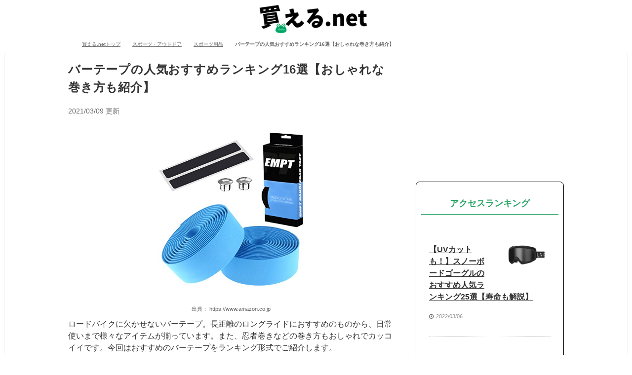

--- FILE ---
content_type: text/html; charset=UTF-8
request_url: https://kaeln.net/143547
body_size: 53455
content:
<!DOCTYPE html>
<html lang="ja">

<head prefix="og: http://ogp.me/ns# fb: http://ogp.me/ns/fb# article: http://ogp.me/ns/article#">
        <title>バーテープの人気おすすめランキング16選【おしゃれな巻き方も紹介】｜買える.net</title>

<meta name="viewport" content="width=device-width,initial-scale=1,maximum-scale=1,user-scalable=no">
<meta name="google-site-verification" content="Bpkgnm5DgabBP6tY_-xO9o9qE7gyJ85EcQwpCrZTLA0" />

<meta name="google-site-verification" content="KmpcDmn5mb8BdkZwP8aoY2Ypu9SlwQNKXyo6dxP6AtI" />
<meta name="description" content="ロードバイクに欠かせないバーテープ。長距離のロングライドにおすすめのものから、日常使いまで様々なアイテムが揃っています。また、忍者巻きなどの巻き方もおしゃれでカッコイイです。今回はおすすめのバーテープをランキング形式でご紹介します。">
<meta http-equiv="Content-Type" content="text/html; charset=utf-8" />
<meta name="format-detection" content="telephone=no">
<meta name="csrf-token" content="9M3Q9MRZXffahd3fkEVPYxafpLfZIW4eIidr5vex">
<meta name="referrer" content="no-referrer-when-downgrade">


<meta property="og:title" content="バーテープの人気おすすめランキング16選【おしゃれな巻き方も紹介】｜買える.net" />
<meta property="og:type" content="article" />
<meta property="og:description" content="ロードバイクに欠かせないバーテープ。長距離のロングライドにおすすめのものから、日常使いまで様々なアイテムが揃っています。また、忍者巻きなどの巻き方もおしゃれでカッコイイです。今回はおすすめのバーテープをランキング形式でご紹介します。" />
<meta property="og:url" content="https://kaeln.net/143547" />
<meta property="og:image" content="https://m.media-amazon.com/images/I/51GMGAOD15L.jpg" />
<meta property="og:site_name" content="買える.net｜" />
<meta property="og:locale" content="ja_JP" />
<meta property="fb:app_id" content="" />
    <meta property="article:publisher" content="" />

<link rel="canonical" href="https://kaeln.net/143547">
    <meta name="robots" content="index,follow">
    <meta name="robots" content="max-image-preview:large">





<link rel="stylesheet" href="//u.xgoo.jp/fa/x.css">




<script data-ad-client="ca-pub-4141086125547997" defer
            src="https://pagead2.googlesyndication.com/pagead/js/adsbygoogle.js"></script>
    

<!-- Optimize Next -->
<script>(function(p,r,o,j,e,c,t,g){
p['_'+t]={};g=r.createElement('script');g.src='https://www.googletagmanager.com/gtm.js?id=GTM-'+t;r[o].prepend(g);
g=r.createElement('style');g.innerText='.'+e+t+'{visibility:hidden!important}';r[o].prepend(g);
r[o][j].add(e+t);setTimeout(function(){if(r[o][j].contains(e+t)){r[o][j].remove(e+t);p['_'+t]=0}},c)
})(window,document,'documentElement','classList','loading',2000,'P83WJXVG')</script>
<!-- End Optimize Next -->


<script type="application/ld+json">
    [];
</script>


        <script async src="https://www.googletagmanager.com/gtag/js?id=UA-114183432-9"></script>
<script>
    window.dataLayer = window.dataLayer || [];
    function gtag() {
        dataLayer.push(arguments)
    };
    gtag('js', new Date());
    gtag('config', 'UA-114183432-9', {
        'optimize_id': 'GTM-59P56W7'
    });
</script>
        <!-- Google Tag Manager -->
<script>
(function(w,d,s,l,i){w[l]=w[l]||[];w[l].push({'gtm.start':
    new Date().getTime(),event:'gtm.js'});var f=d.getElementsByTagName(s)[0],
    j=d.createElement(s),dl=l!='dataLayer'?'&l='+l:'';j.async=true;j.src=
    'https://www.googletagmanager.com/gtm.js?id='+i+dl;f.parentNode.insertBefore(j,f);
    })(window,document,'script','dataLayer','GTM-NFMW83C');
</script>
<!-- End Google Tag Manager --> 
        <!-- Begin Mieruca Embed Code -->
<script type="text/javascript" id="mierucajs">
    window.__fid = window.__fid || [];
    __fid.push([149923286]);
    (function() {
        function mieruca() {
            if (typeof window.__fjsld != "undefined") return;
            window.__fjsld = 1;
            var fjs = document.createElement('script');
            fjs.type = 'text/javascript';
            fjs.async = true;
            fjs.id = "fjssync";
            var timestamp = new Date;
            fjs.src = ('https:' == document.location.protocol ? 'https' : 'http') +
                '://hm.mieru-ca.com/service/js/mieruca-hm.js?v=' + timestamp.getTime();
            var x = document.getElementsByTagName('script')[0];
            x.parentNode.insertBefore(fjs, x);
        };
        setTimeout(mieruca, 500);
        document.readyState != "complete" ? (window.attachEvent ? window.attachEvent("onload", mieruca) : window
            .addEventListener("load", mieruca, false)) : mieruca();
    })();
</script>
<!-- End Mieruca Embed Code -->
        
        
                    <link rel="stylesheet" href="https://kaeln.net/css/excite/article.css">
            <link rel="stylesheet" href="https://kaeln.net/css/excite/header.css">
            <link rel="stylesheet" href="https://kaeln.net/css/excite/footer.css">
            </head>

<body class="NR-col2a NR-rwd" id="page-top">
    <script src="https://ajax.googleapis.com/ajax/libs/jquery/1.11.1/jquery.min.js"></script>


    <div id="normal_view">
                    <header>
    <div class="knowsia_header">
        <nav class="knowsia_navbar navbar header_color">
            <div class="header_pc">
                <p class="logo">
                    <a href="/"><img height="60" width="219" class="logo_img"
                            src="https://image1.rank-king.jp/common/kaeln_logo.png" alt="買える.netのロゴマーク" /></a>
                </p>
            </div>
        </nav>
    </div>
</header>
                    <section class="l-breadcrumb u-breadcrumb--top">
    <ol class="p-breadcrumb" itemscope itemtype="https://schema.org/BreadcrumbList">
        
                <li itemprop="itemListElement" itemscope itemtype="https://schema.org/ListItem">
    <a href="https://kaeln.net" itemprop="item">
        <span itemprop="name">買える.netトップ</span>
    </a>
    <meta itemprop="position" content="1" />
</li>

        
                                                                        <li itemprop="itemListElement" itemscope itemtype="https://schema.org/ListItem">
    <a href="https://kaeln.net/sports" itemprop="item">
        <span itemprop="name">スポーツ・アウトドア</span>
    </a>
    <meta itemprop="position" content="2" />
</li>
                                                                                <li itemprop="itemListElement" itemscope itemtype="https://schema.org/ListItem">
    <a href="https://kaeln.net/other_sports" itemprop="item">
        <span itemprop="name">スポーツ用品</span>
    </a>
    <meta itemprop="position" content="3" />
</li>
                                    
        
                                <li itemprop="itemListElement" itemscope itemtype="https://schema.org/ListItem">
    <span itemprop="name"><strong>バーテープの人気おすすめランキング16選【おしゃれな巻き方も紹介】</strong></span>
    <meta itemprop="position" content="4" />
</li>
        
        
            </ol>
</section>
        <div class="l-container u-crearfix">
                        <div class="l-container--main">
                    <div id="main" class="col_center_wide clearfix">
        <div class="l-leftwide">
            
            <article class="l-article_content" itemscope itemtype="https://schema.org/Article">
                
                <meta itemprop="datePublished" content="2021-03-09 14:32:43">
<meta itemprop="dateModified" content="2021-03-09 14:32:43">

<span id="article_category" hidden>スポーツ用品</span>
<span id="author_name" hidden>robin777</span>
<span id="article_id" hidden>143547</span>
<div class="l-intro">
    <div class="p-intro">
                <h1 itemprop="name">バーテープの人気おすすめランキング16選【おしゃれな巻き方も紹介】</h1>
        <p class="p-intro__published" itemprop="datePublished" data-nosnippet>2021/03/09 更新</p>
        <div class="p-intro__imgbox" data-nosnippet>
            <picture>
                <source type="image/jpeg" srcset="https://m.media-amazon.com/images/I/51GMGAOD15L.jpg"/>
                <img src="https://m.media-amazon.com/images/I/51GMGAOD15L.jpg" alt="バーテープの人気おすすめランキング16選【おしゃれな巻き方も紹介】" itemprop="image" onerror="this.onerror=null; this.src='https://image.knowsia.jp/common/noimage_100.png';" />
            </picture>
            <p style="color: #666; font-size: 11px;">出典：
                <a target="_blank" rel="nofollow" href="https://www.amazon.co.jp/dp/B00KD6M59U?tag=excite-can-22&amp;amp;linkCode=osi&amp;amp;th=1&amp;amp;psc=1" style="color: #666; text-decoration: none;">https://www.amazon.co.jp</a>
            </p>
        </div>
        <div class="p-intro__body" itemprop="description">ロードバイクに欠かせないバーテープ。長距離のロングライドにおすすめのものから、日常使いまで様々なアイテムが揃っています。また、忍者巻きなどの巻き方もおしゃれでカッコイイです。今回はおすすめのバーテープをランキング形式でご紹介します。</div>
    </div>
</div>
                
                <div class="l-body">
                    
                    <div class="affiliate-apeal" style="
    background-color: #f7f7f7;
    border-radius: 10px;
    font-size: 11px;
    padding: 10px 5px;
    margin: 10px 0 5px 0;
">
            <p style="padding-bottom: 15px">
            ・商品PRを目的とした記事です。買える.netは、Amazon.co.jpアソシエイト、楽天アフィリエイトを始めとした各種アフィリエイトプログラムに参加しています。 当サービスの記事で紹介している商品を購入すると、売上の一部が買える.netに還元されます。
        </p>
        <p>
            ・当サイトのコンテンツの一部は「gooランキングセレクト」を継承しております。
        </p>
    </div>




    <div class="p-table_of_contents">
        <h2>目次</h2>
        <ul>
                                            <li>
                    <a
                        href="#headline_5538920"
                        data-clicked-from="contents__5538920"
                    >バーテープを巻いて、愛車を自分好みにコーディネートしよう！</a>
                </li>
                                            <li>
                    <a
                        href="#headline_5538917"
                        data-clicked-from="contents__5538917"
                    >バーテープの選び方</a>
                </li>
                                            <li>
                    <a
                        href="#headline_5538900"
                        data-clicked-from="contents__5538900"
                    >ロングライド向けバーテープの人気おすすめランキング5選</a>
                </li>
                                                            <li>
                    <a
                        href="#headline_5538898"
                        data-clicked-from="contents__5538898"
                    >レース向けバーテープの人気おすすめランキング5選</a>
                </li>
                                                            <li>
                    <a
                        href="#headline_5538895"
                        data-clicked-from="contents__5538895"
                    >初心者向けバーテープの人気おすすめランキング3選</a>
                </li>
                                                            <li>
                    <a
                        href="#headline_5538893"
                        data-clicked-from="contents__5538893"
                    >コスパ抜群！バーテープの人気おすすめランキング3選</a>
                </li>
                                                            <li>
                    <a
                        href="#headline_5538891"
                        data-clicked-from="contents__5538891"
                    >バーテープの交換方法や巻き方</a>
                </li>
                                            <li>
                    <a
                        href="#headline_5538887"
                        data-clicked-from="contents__5538887"
                    >まとめ</a>
                </li>
                    </ul>
    </div>


    <div class="amazon_attention" style="padding-bottom: 5px;">
        <p>※Amazonおよびこれらに関連するすべての商標は、Amazon.com, Inc.又はその関連会社の商標です。</p>
    </div>


                    
                                        
                    <div id="5538920" class="


item_list_content_headline_parameter_1 item_list_content item_list_content_headline clearfix"
data-id="5538920" data-type="headline" data-parameter="1" data-articleId="143547" data-linkurl="" data-source_url="" data-kousei="0" data-pr="0" data-isDisplay="0"><div class="scraping_area">

        <h2 id="headline_5538920" class="item_list_title" itemprop="headline">バーテープを巻いて、愛車を自分好みにコーディネートしよう！</h2>
        
</div>

</div>


    
    
    
    <div id="5540427" class="


item_list_content item_list_content_image clearfix"
data-id="5540427" data-type="image" data-parameter="0" data-articleId="143547" data-linkurl="https://pixabay.com/ja/photos/%E3%83%AD%E3%83%BC%E3%83%89%E3%83%90%E3%82%A4%E3%82%AF-%E8%87%AA%E8%BB%A2%E8%BB%8A-%E3%83%94%E3%82%B9%E3%83%88-594146/" data-source_url="" data-kousei="0" data-pr="0" data-isDisplay="0"><div class="scraping_area">

        <div class="p-item-image" data-id="0">
            <div class="p-item-image__image-block--resize">
                <a target="_blank" rel="nofollow" href="https://pixabay.com/ja/photos/%E3%83%AD%E3%83%BC%E3%83%89%E3%83%90%E3%82%A4%E3%82%AF-%E8%87%AA%E8%BB%A2%E8%BB%8A-%E3%83%94%E3%82%B9%E3%83%88-594146/" class="referring" data-item_id="5540427" data-ec_name="source" referrerpolicy="no-referrer-when-downgrade" data-clicked-from="item____rp__0__image">
                    <picture>
                        <source type="image/jpeg" srcset="https://cdn.pixabay.com/photo/2015/01/09/11/23/road-bike-594146_1280.jpg"/>
                        <img height="395" width="640" src="https://cdn.pixabay.com/photo/2015/01/09/11/23/road-bike-594146_1280.jpg" alt="記事番号:143547/アイテムID:5540427の画像" class="imageFromUrl" loading="lazy">
                    </picture>
                </a>
            </div>
                    </div>
            
</div>

</div>


    
    
    
    <div id="5540283" class="


item_list_content item_list_content_rich_text clearfix"
data-id="5540283" data-type="rich_text" data-parameter="" data-articleId="143547" data-linkurl="" data-source_url="" data-kousei="0" data-pr="0" data-isDisplay="0"><div class="scraping_area">

        <div class="p-item-rich_text"><p><span style="font-weight: 400;">ロードバイクの必需品バーテープ。市販で売られているものの中にはデザインだけでなく、素材や厚みなども様々です。ですので、どれを選んでいいか迷ってしまいます。しかし、<strong>バーテープにはグリップ力の高いもの、振動吸収性が高いものなど機能性に富んだものも数多く存在します。</strong></span></p>
<p>&nbsp;</p>
<p><span style="font-weight: 400;">そこで今回はバーテープの選び方やおすすめ商品をランキング形式でご紹介します。購入を迷われている方はぜひ参考にしてみてください。<strong>この記事の最後にバーテープの交換方法や巻き方についても紹介しています。</strong>こちらも確認して効果的に使えるようにしましょう。</span></p></div>
                        
</div>

</div>


    
    
    
    <div id="5538919" class="


item_list_content_headline_parameter_2 item_list_content item_list_content_headline clearfix"
data-id="5538919" data-type="headline" data-parameter="2" data-articleId="143547" data-linkurl="" data-source_url="" data-kousei="0" data-pr="0" data-isDisplay="0"><div class="scraping_area">

        <h3 class="item_list_title"><span class="bgc"></span>バーテープとは？</h3>
        
</div>

</div>


    
    
    
    <div id="5540445" class="


item_list_content item_list_content_image clearfix"
data-id="5540445" data-type="image" data-parameter="0" data-articleId="143547" data-linkurl="https://www.amazon.co.jp/dp/B01C4YYF46?tag=kaeln03-22&amp;linkCode=osi&amp;th=1&amp;psc=1" data-source_url="" data-kousei="0" data-pr="0" data-isDisplay="0"><div class="scraping_area">

        <div class="p-item-image" data-id="0">
            <div class="p-item-image__image-block--resize">
                <a target="_blank" rel="nofollow" href="https://www.amazon.co.jp/dp/B01C4YYF46?tag=kaeln03-22&amp;amp;linkCode=osi&amp;amp;th=1&amp;amp;psc=1" class="referring" data-item_id="5540445" data-ec_name="source" referrerpolicy="no-referrer-when-downgrade" data-clicked-from="item____rp__0__image">
                    <picture>
                        <source type="image/jpeg" srcset="https://m.media-amazon.com/images/I/51yuBqbWreL.jpg"/>
                        <img height="395" width="640" src="https://m.media-amazon.com/images/I/51yuBqbWreL.jpg" alt="https://m.media-amazon.com/images/I/51yuBqbWreL.jpg" class="imageFromUrl" loading="lazy">
                    </picture>
                </a>
            </div>
                            <p class="item_list_linkurl">出典：<a target="_blank" rel="nofollow"
                        data-clicked-from="item__5540445__image"
                        href="https://www.amazon.co.jp/dp/B01C4YYF46?tag=kaeln03-22&amp;linkCode=osi&amp;th=1&amp;psc=1" onclick="dataLayer.push({'action':'img','category':'article_affiliate','label':'5540445'});">https://www.amazon.co.jp</a></p>
                    </div>
            
</div>

</div>


    
    
    
    <div id="5540292" class="


item_list_content item_list_content_rich_text clearfix"
data-id="5540292" data-type="rich_text" data-parameter="" data-articleId="143547" data-linkurl="" data-source_url="" data-kousei="0" data-pr="0" data-isDisplay="0"><div class="scraping_area">

        <div class="p-item-rich_text"><p><strong>バーテープとは自転車のドロップハンドルに巻く帯状のテープのことです。</strong>色や素材も豊富なので、自分の愛車に様々なコーディネートが楽しめます。バーテープは必需品にとどまらず、自分の個性を演出できるアクセサリーでもあります。</p>
<p>&nbsp;</p>
<p>また、バーテープの交換が、簡単に行えるのも魅力的です。専門のショップに行けば、様々な種類のバーテープが販売されています。あえてバーテープを巻かないという方もいるかもしれませんが、<strong>快適なライドのためには購入することをおすすめします。</strong></p></div>
                        
</div>

</div>


    
    
    
    <div id="5538918" class="


item_list_content_headline_parameter_2 item_list_content item_list_content_headline clearfix"
data-id="5538918" data-type="headline" data-parameter="2" data-articleId="143547" data-linkurl="" data-source_url="" data-kousei="0" data-pr="0" data-isDisplay="0"><div class="scraping_area">

        <h3 class="item_list_title"><span class="bgc"></span>バーテープを巻くことのメリット</h3>
        
</div>

</div>


    
    
    
    <div id="5540449" class="


item_list_content item_list_content_image clearfix"
data-id="5540449" data-type="image" data-parameter="0" data-articleId="143547" data-linkurl="https://www.amazon.co.jp/dp/B008P8N2UE?tag=kaeln03-22&amp;linkCode=osi&amp;th=1&amp;psc=1" data-source_url="" data-kousei="0" data-pr="0" data-isDisplay="0"><div class="scraping_area">

        <div class="p-item-image" data-id="0">
            <div class="p-item-image__image-block--resize">
                <a target="_blank" rel="nofollow" href="https://www.amazon.co.jp/dp/B008P8N2UE?tag=kaeln03-22&amp;amp;linkCode=osi&amp;amp;th=1&amp;amp;psc=1" class="referring" data-item_id="5540449" data-ec_name="source" referrerpolicy="no-referrer-when-downgrade" data-clicked-from="item____rp__0__image">
                    <picture>
                        <source type="image/jpeg" srcset="https://m.media-amazon.com/images/I/419CYu18yXL.jpg"/>
                        <img height="395" width="640" src="https://m.media-amazon.com/images/I/419CYu18yXL.jpg" alt="https://m.media-amazon.com/images/I/419CYu18yXL.jpg" class="imageFromUrl" loading="lazy">
                    </picture>
                </a>
            </div>
                            <p class="item_list_linkurl">出典：<a target="_blank" rel="nofollow"
                        data-clicked-from="item__5540449__image"
                        href="https://www.amazon.co.jp/dp/B008P8N2UE?tag=kaeln03-22&amp;linkCode=osi&amp;th=1&amp;psc=1" onclick="dataLayer.push({'action':'img','category':'article_affiliate','label':'5540449'});">https://www.amazon.co.jp</a></p>
                    </div>
            
</div>

</div>


    
    
    
    <div id="5540298" class="


item_list_content item_list_content_rich_text clearfix"
data-id="5540298" data-type="rich_text" data-parameter="" data-articleId="143547" data-linkurl="" data-source_url="" data-kousei="0" data-pr="0" data-isDisplay="0"><div class="scraping_area">

        <div class="p-item-rich_text"><p><span style="font-weight: 400;">バーテープは汗や雨に強いため、<strong>巻くことで手を滑りにくくし、ハンドルが握りやす</strong></span><span style="font-weight: 400;"><strong>くなります。</strong>また、振動を吸収してくれるので疲れにくくなる効果も期待できます。</span></p>
<p>&nbsp;</p>
<p><span style="font-weight: 400;">特に「サドル」「ハンドル」「ペダル」の3つは、直接体が触れる敏感なパーツということで、昔から「&rdquo;る&rdquo;の付く大事なパーツ」と言われています。</span></p>
<p>&nbsp;</p>
<p><span style="font-weight: 400;">更に、バーテープは直接手が触れるアイテムです。<strong>大切な手を保護するためには、バーテープにこだわってみるのも必要です。</strong></span></p></div>
                        
</div>

</div>


    
            
                    
                            <div class="l-rectangle">
    <div class="l-rectangle__ad">
        <script defer src="https://pagead2.googlesyndication.com/pagead/js/adsbygoogle.js"></script>
<!-- excite_rectangle_PC4 -->
<ins class="adsbygoogle"
     style="display:block"
     data-ad-client="ca-pub-4141086125547997"
     data-ad-slot="3005958247"
     data-ad-format="rectangle"
     data-full-width-responsive="true"></ins>
<script>
     (adsbygoogle = window.adsbygoogle || []).push({});
</script>
        </div>
    <div class="l-rectangle__ad">
        <script defer src="https://pagead2.googlesyndication.com/pagead/js/adsbygoogle.js"></script>
<!-- excite_rectangle_PC5 -->
<ins class="adsbygoogle"
     style="display:block"
     data-ad-client="ca-pub-4141086125547997"
     data-ad-slot="3506497607"
     data-ad-format="rectangle"
     data-full-width-responsive="true"></ins>
<script>
     (adsbygoogle = window.adsbygoogle || []).push({});
</script>
        </div>
</div>
            
            
                    
        
        
        
        
        
        
        
        
        

        
    
    
    <div id="5538917" class="


item_list_content_headline_parameter_1 item_list_content item_list_content_headline clearfix"
data-id="5538917" data-type="headline" data-parameter="1" data-articleId="143547" data-linkurl="" data-source_url="" data-kousei="0" data-pr="0" data-isDisplay="0"><div class="scraping_area">

        <h2 id="headline_5538917" class="item_list_title" itemprop="headline">バーテープの選び方</h2>
        
</div>

</div>


    
    
    
    <div id="5540299" class="


item_list_content item_list_content_rich_text clearfix"
data-id="5540299" data-type="rich_text" data-parameter="" data-articleId="143547" data-linkurl="" data-source_url="" data-kousei="0" data-pr="0" data-isDisplay="0"><div class="scraping_area">

        <div class="p-item-rich_text"><p><span style="font-weight: 400;">ここまでバーテープの必要性を紹介してきました。しかしいざ、これから購入しようと思っても何を参考にしていいか迷ってしまいます。そこで<strong>今回は、素材、デザイン、価格、メーカーに焦点を当てて紹介していきます。</strong></span></p></div>
                        
</div>

</div>


    
    
    
    <div id="5538916" class="


item_list_content_headline_parameter_2 item_list_content item_list_content_headline clearfix"
data-id="5538916" data-type="headline" data-parameter="2" data-articleId="143547" data-linkurl="" data-source_url="" data-kousei="0" data-pr="0" data-isDisplay="0"><div class="scraping_area">

        <h3 class="item_list_title"><span class="bgc"></span>グリップ感を左右する素材で選ぶ</h3>
        
</div>

</div>


    
    
    
    <div id="5540300" class="


item_list_content item_list_content_rich_text clearfix"
data-id="5540300" data-type="rich_text" data-parameter="" data-articleId="143547" data-linkurl="" data-source_url="" data-kousei="1" data-pr="0" data-isDisplay="0"><div class="scraping_area">

        <div class="p-item-rich_text"><p><span style="font-weight: 400;">バーテープの素材は様々です。それぞれ感触だけでなく、グリップ感も異なります。自身がどれくらいのグリップ力のあるものがほしいかによって、適した素材も変わってきます。また、初心者か上級者によっても向き不向きがあります。</span></p>
<p>&nbsp;</p>
<p><strong>ここでは、「EVA」「ポリエステル」「DSP（デュラソフトポリマー）」「コルク」「レザー」「コットン」に焦点を当てて紹介していきます。</strong></p></div>
                        
</div>

</div>


    
    
    
    <div id="5538915" class="


item_list_content_headline_parameter_3 item_list_content item_list_content_headline clearfix"
data-id="5538915" data-type="headline" data-parameter="3" data-articleId="143547" data-linkurl="" data-source_url="" data-kousei="0" data-pr="0" data-isDisplay="0"><div class="scraping_area">

        <h4 class="item_list_title">初心者にもおすすめ！クッション性を重視するなら「EVA」「ポリエステル」</h4>
        
</div>

</div>


    
    
    
    <div id="5540451" class="


item_list_content item_list_content_image clearfix"
data-id="5540451" data-type="image" data-parameter="0" data-articleId="143547" data-linkurl="https://www.amazon.co.jp/dp/B07Y9QM6K9?tag=kaeln03-22&amp;linkCode=osi&amp;th=1&amp;psc=1" data-source_url="" data-kousei="0" data-pr="0" data-isDisplay="0"><div class="scraping_area">

        <div class="p-item-image" data-id="0">
            <div class="p-item-image__image-block--resize">
                <a target="_blank" rel="nofollow" href="https://www.amazon.co.jp/dp/B07Y9QM6K9?tag=kaeln03-22&amp;amp;linkCode=osi&amp;amp;th=1&amp;amp;psc=1" class="referring" data-item_id="5540451" data-ec_name="source" referrerpolicy="no-referrer-when-downgrade" data-clicked-from="item____rp__0__image">
                    <picture>
                        <source type="image/jpeg" srcset="https://m.media-amazon.com/images/I/51NsMyQSqDL.jpg"/>
                        <img height="395" width="640" src="https://m.media-amazon.com/images/I/51NsMyQSqDL.jpg" alt="https://m.media-amazon.com/images/I/51NsMyQSqDL.jpg" class="imageFromUrl" loading="lazy">
                    </picture>
                </a>
            </div>
                            <p class="item_list_linkurl">出典：<a target="_blank" rel="nofollow"
                        data-clicked-from="item__5540451__image"
                        href="https://www.amazon.co.jp/dp/B07Y9QM6K9?tag=kaeln03-22&amp;linkCode=osi&amp;th=1&amp;psc=1" onclick="dataLayer.push({'action':'img','category':'article_affiliate','label':'5540451'});">https://www.amazon.co.jp</a></p>
                    </div>
            
</div>

</div>


    
    
    
    <div id="5540301" class="


item_list_content item_list_content_rich_text clearfix"
data-id="5540301" data-type="rich_text" data-parameter="" data-articleId="143547" data-linkurl="" data-source_url="" data-kousei="1" data-pr="0" data-isDisplay="0"><div class="scraping_area">

        <div class="p-item-rich_text"><p><span style="font-weight: 400;">本格的なトレーニングをしていない<strong>初心者向けの方にもおすすめな素材は、「EVA」「ポリエステル」です。</strong>通勤や通学でしかロードバイクを活用しないという方にも、向いています。</span></p>
<p>&nbsp;</p>
<p><span style="font-weight: 400;"><strong>「EVA」「ポリエステル」素材は、スポンジの様に柔らかくクッション性があるため、手首への負担を軽減してくれる効果があります。</strong>ですので、長時間のライドでも疲れません。価格が安く、コスパが良いため、バーテープを頻繁に交換したい方にも大人気です。</span></p></div>
                        
</div>

</div>


    
    
    
    <div id="5538914" class="


item_list_content_headline_parameter_3 item_list_content item_list_content_headline clearfix"
data-id="5538914" data-type="headline" data-parameter="3" data-articleId="143547" data-linkurl="" data-source_url="" data-kousei="0" data-pr="0" data-isDisplay="0"><div class="scraping_area">

        <h4 class="item_list_title">滑りにくくフィットする「DSP（デュラソフトポリマー）」</h4>
        
</div>

</div>


    
    
    
    <div id="5540452" class="


item_list_content item_list_content_image clearfix"
data-id="5540452" data-type="image" data-parameter="0" data-articleId="143547" data-linkurl="https://www.amazon.co.jp/dp/B00NPBR1I0?tag=kaeln03-22&amp;linkCode=osi&amp;th=1&amp;psc=1" data-source_url="" data-kousei="0" data-pr="0" data-isDisplay="0"><div class="scraping_area">

        <div class="p-item-image" data-id="0">
            <div class="p-item-image__image-block--resize">
                <a target="_blank" rel="nofollow" href="https://www.amazon.co.jp/dp/B00NPBR1I0?tag=kaeln03-22&amp;amp;linkCode=osi&amp;amp;th=1&amp;amp;psc=1" class="referring" data-item_id="5540452" data-ec_name="source" referrerpolicy="no-referrer-when-downgrade" data-clicked-from="item____rp__0__image">
                    <picture>
                        <source type="image/jpeg" srcset="https://m.media-amazon.com/images/I/512q5Q0-cFL.jpg"/>
                        <img height="395" width="640" src="https://m.media-amazon.com/images/I/512q5Q0-cFL.jpg" alt="https://m.media-amazon.com/images/I/512q5Q0-cFL.jpg" class="imageFromUrl" loading="lazy">
                    </picture>
                </a>
            </div>
                            <p class="item_list_linkurl">出典：<a target="_blank" rel="nofollow"
                        data-clicked-from="item__5540452__image"
                        href="https://www.amazon.co.jp/dp/B00NPBR1I0?tag=kaeln03-22&amp;linkCode=osi&amp;th=1&amp;psc=1" onclick="dataLayer.push({'action':'img','category':'article_affiliate','label':'5540452'});">https://www.amazon.co.jp</a></p>
                    </div>
            
</div>

</div>


    
    
    
    <div id="5540304" class="


item_list_content item_list_content_rich_text clearfix"
data-id="5540304" data-type="rich_text" data-parameter="" data-articleId="143547" data-linkurl="" data-source_url="" data-kousei="1" data-pr="0" data-isDisplay="0"><div class="scraping_area">

        <div class="p-item-rich_text"><p><span style="font-weight: 400;"><strong>ゴムの様に薄くて、ぴったりと手に密着する感触が特徴のDSP（デュラソフトポリマー）</strong>地面やコンクリートから伝わる衝撃を緩和してくれるので、ロングライドにも向いています。</span></p>
<p>&nbsp;</p>
<p><span style="font-weight: 400;">DSP（デュラソフトポリマー）のバーテープは滑りにくいので、手汗をかきやすい夏場にも最適です。また、軽量、薄手でクッション性が高いため握力の弱い方にもおすすめです。さらに<strong>手首への衝撃を吸収してくれるので、疲れにくいという特徴もあります。</strong></span></p></div>
                        
</div>

</div>


    
    
    
    <div id="5538913" class="


item_list_content_headline_parameter_3 item_list_content item_list_content_headline clearfix"
data-id="5538913" data-type="headline" data-parameter="3" data-articleId="143547" data-linkurl="" data-source_url="" data-kousei="0" data-pr="0" data-isDisplay="0"><div class="scraping_area">

        <h4 class="item_list_title">衝撃吸収率が高い「コルク」</h4>
        
</div>

</div>


    
    
    
    <div id="5540456" class="


item_list_content item_list_content_image clearfix"
data-id="5540456" data-type="image" data-parameter="0" data-articleId="143547" data-linkurl="https://www.amazon.co.jp/dp/B001MBUU4M?tag=kaeln03-22&amp;linkCode=osi&amp;th=1&amp;psc=1" data-source_url="" data-kousei="0" data-pr="0" data-isDisplay="0"><div class="scraping_area">

        <div class="p-item-image" data-id="0">
            <div class="p-item-image__image-block--resize">
                <a target="_blank" rel="nofollow" href="https://www.amazon.co.jp/dp/B001MBUU4M?tag=kaeln03-22&amp;amp;linkCode=osi&amp;amp;th=1&amp;amp;psc=1" class="referring" data-item_id="5540456" data-ec_name="source" referrerpolicy="no-referrer-when-downgrade" data-clicked-from="item____rp__0__image">
                    <picture>
                        <source type="image/jpeg" srcset="https://m.media-amazon.com/images/I/41al70XbVQL.jpg"/>
                        <img height="395" width="640" src="https://m.media-amazon.com/images/I/41al70XbVQL.jpg" alt="https://m.media-amazon.com/images/I/41al70XbVQL.jpg" class="imageFromUrl" loading="lazy">
                    </picture>
                </a>
            </div>
                            <p class="item_list_linkurl">出典：<a target="_blank" rel="nofollow"
                        data-clicked-from="item__5540456__image"
                        href="https://www.amazon.co.jp/dp/B001MBUU4M?tag=kaeln03-22&amp;linkCode=osi&amp;th=1&amp;psc=1" onclick="dataLayer.push({'action':'img','category':'article_affiliate','label':'5540456'});">https://www.amazon.co.jp</a></p>
                    </div>
            
</div>

</div>


    
    
    
    <div id="5540306" class="


item_list_content item_list_content_rich_text clearfix"
data-id="5540306" data-type="rich_text" data-parameter="" data-articleId="143547" data-linkurl="" data-source_url="" data-kousei="0" data-pr="0" data-isDisplay="0"><div class="scraping_area">

        <div class="p-item-rich_text"><p><span style="font-weight: 400;"><strong>コルク素材は衝撃吸収率が高いため、手首へのダメージを抑えたい方におすすめのバーテープです。</strong>また、しっかりと力を入れて握っても手首や腕への負担がかかりにくい素材です。</span></p>
<p>&nbsp;</p>
<p><span style="font-weight: 400;">デメリットは水に弱いこと。汗をかいたり、雨の日などには不向きです。また、表面は滑りやすいので注意が必要。そして大きな負荷がかかると破損してしまうケースもあります。このような経緯から、<strong>ロードバイクの初心者よりも、上級者向けの素材と言えるでしょう。</strong></span></p></div>
                        
</div>

</div>


    
    
    
    <div id="5538912" class="


item_list_content_headline_parameter_3 item_list_content item_list_content_headline clearfix"
data-id="5538912" data-type="headline" data-parameter="3" data-articleId="143547" data-linkurl="" data-source_url="" data-kousei="0" data-pr="0" data-isDisplay="0"><div class="scraping_area">

        <h4 class="item_list_title">高級感とおしゃれさを求めるなら「レザー」</h4>
        
</div>

</div>


    
    
    
    <div id="5540459" class="


item_list_content item_list_content_image clearfix"
data-id="5540459" data-type="image" data-parameter="0" data-articleId="143547" data-linkurl="https://www.amazon.co.jp/dp/B00LAS52TK?tag=kaeln03-22&amp;linkCode=osi&amp;th=1&amp;psc=1" data-source_url="" data-kousei="0" data-pr="0" data-isDisplay="0"><div class="scraping_area">

        <div class="p-item-image" data-id="0">
            <div class="p-item-image__image-block--resize">
                <a target="_blank" rel="nofollow" href="https://www.amazon.co.jp/dp/B00LAS52TK?tag=kaeln03-22&amp;amp;linkCode=osi&amp;amp;th=1&amp;amp;psc=1" class="referring" data-item_id="5540459" data-ec_name="source" referrerpolicy="no-referrer-when-downgrade" data-clicked-from="item____rp__0__image">
                    <picture>
                        <source type="image/jpeg" srcset="https://m.media-amazon.com/images/I/511016mRKJL.jpg"/>
                        <img height="395" width="640" src="https://m.media-amazon.com/images/I/511016mRKJL.jpg" alt="https://m.media-amazon.com/images/I/511016mRKJL.jpg" class="imageFromUrl" loading="lazy">
                    </picture>
                </a>
            </div>
                            <p class="item_list_linkurl">出典：<a target="_blank" rel="nofollow"
                        data-clicked-from="item__5540459__image"
                        href="https://www.amazon.co.jp/dp/B00LAS52TK?tag=kaeln03-22&amp;linkCode=osi&amp;th=1&amp;psc=1" onclick="dataLayer.push({'action':'img','category':'article_affiliate','label':'5540459'});">https://www.amazon.co.jp</a></p>
                    </div>
            
</div>

</div>


    
    
    
    <div id="5540308" class="


item_list_content item_list_content_rich_text clearfix"
data-id="5540308" data-type="rich_text" data-parameter="" data-articleId="143547" data-linkurl="" data-source_url="" data-kousei="0" data-pr="0" data-isDisplay="0"><div class="scraping_area">

        <div class="p-item-rich_text"><p><span style="font-weight: 400;">クラシックな高級感が漂うレザーのバーテープ。ロードバイクをより、おしゃれに仕上げてくれます。また<strong>きちんと手入れをすることで、長年使用することも可能です。</strong>使えば使うほどどんどん手に馴染んできます。</span></p>
<p>&nbsp;</p>
<p><span style="font-weight: 400;">価格は高めですが、長く使えるのでコスパが良いです。ただし初心者は注意が必要。レザーのバーテープは、巻くときに引っ張りすぎることで、切れてしまうことがあります。<strong>自信のない方はお店に行って、店員の方に頼んでやってもらうのが良いでしょう。</strong></span></p></div>
                        
</div>

</div>


    
    
    
    <div id="5538911" class="


item_list_content_headline_parameter_3 item_list_content item_list_content_headline clearfix"
data-id="5538911" data-type="headline" data-parameter="3" data-articleId="143547" data-linkurl="" data-source_url="" data-kousei="0" data-pr="0" data-isDisplay="0"><div class="scraping_area">

        <h4 class="item_list_title">汗を吸収してくれる「コットン」</h4>
        
</div>

</div>


    
    
    
    <div id="5540462" class="


item_list_content item_list_content_image clearfix"
data-id="5540462" data-type="image" data-parameter="0" data-articleId="143547" data-linkurl="https://www.amazon.co.jp/dp/B005MK33IO?tag=kaeln03-22&amp;linkCode=osi&amp;th=1&amp;psc=1" data-source_url="" data-kousei="0" data-pr="0" data-isDisplay="0"><div class="scraping_area">

        <div class="p-item-image" data-id="0">
            <div class="p-item-image__image-block--resize">
                <a target="_blank" rel="nofollow" href="https://www.amazon.co.jp/dp/B005MK33IO?tag=kaeln03-22&amp;amp;linkCode=osi&amp;amp;th=1&amp;amp;psc=1" class="referring" data-item_id="5540462" data-ec_name="source" referrerpolicy="no-referrer-when-downgrade" data-clicked-from="item____rp__0__image">
                    <picture>
                        <source type="image/jpeg" srcset="https://m.media-amazon.com/images/I/414Iu+upbfL.jpg"/>
                        <img height="395" width="640" src="https://m.media-amazon.com/images/I/414Iu+upbfL.jpg" alt="https://m.media-amazon.com/images/I/414Iu+upbfL.jpg" class="imageFromUrl" loading="lazy">
                    </picture>
                </a>
            </div>
                            <p class="item_list_linkurl">出典：<a target="_blank" rel="nofollow"
                        data-clicked-from="item__5540462__image"
                        href="https://www.amazon.co.jp/dp/B005MK33IO?tag=kaeln03-22&amp;linkCode=osi&amp;th=1&amp;psc=1" onclick="dataLayer.push({'action':'img','category':'article_affiliate','label':'5540462'});">https://www.amazon.co.jp</a></p>
                    </div>
            
</div>

</div>


    
    
    
    <div id="5540313" class="


item_list_content item_list_content_rich_text clearfix"
data-id="5540313" data-type="rich_text" data-parameter="" data-articleId="143547" data-linkurl="" data-source_url="" data-kousei="0" data-pr="0" data-isDisplay="0"><div class="scraping_area">

        <div class="p-item-rich_text"><p><span style="font-weight: 400;">サラサラの肌触りが特徴のコットン素材。昔からあるタイプのものです。薄手で価格が安いです。<strong>手の汗などを吸収してくれるため、手が滑りにくいのも特徴。</strong>夏場などに向いています。感触が良く握っていることが実感しやすいため、このタイプを選ぶ方も多いです。</span></p>
<p>&nbsp;</p>
<p><span style="font-weight: 400;">デメリットは汚れやすいことです。また、衝撃の吸収が弱く、機能面では他よりも劣ります。さらに綺麗に巻くにはコツが必要です。<strong>ロングライドには不向きですが、短距離を走る方にはおすすめです。</strong></span></p></div>
                        
</div>

</div>


    
    
    
    <div id="5538910" class="


item_list_content_headline_parameter_2 item_list_content item_list_content_headline clearfix"
data-id="5538910" data-type="headline" data-parameter="2" data-articleId="143547" data-linkurl="" data-source_url="" data-kousei="0" data-pr="0" data-isDisplay="0"><div class="scraping_area">

        <h3 class="item_list_title"><span class="bgc"></span>シーンに合わせた厚みで選ぶ</h3>
        
</div>

</div>


    
    
    
    <div id="5540318" class="


item_list_content item_list_content_rich_text clearfix"
data-id="5540318" data-type="rich_text" data-parameter="" data-articleId="143547" data-linkurl="" data-source_url="" data-kousei="0" data-pr="0" data-isDisplay="0"><div class="scraping_area">

        <div class="p-item-rich_text"><p><span style="font-weight: 400;">バーテープはシーンに合わせて厚さを選ぶことも重要です。<strong>厚みによって衝撃吸収率が変わってきます。</strong>一般的にバーテープの厚さが増すほど手首に伝わる振動が小さくなりますので、長距離走でも疲れにくいと言われています。</span></p></div>
                        
</div>

</div>


    
    
    
    <div id="5538909" class="


item_list_content_headline_parameter_3 item_list_content item_list_content_headline clearfix"
data-id="5538909" data-type="headline" data-parameter="3" data-articleId="143547" data-linkurl="" data-source_url="" data-kousei="0" data-pr="0" data-isDisplay="0"><div class="scraping_area">

        <h4 class="item_list_title">レースで使用するなら操作性を重視した「薄いもの」がおすすめ</h4>
        
</div>

</div>


    
    
    
    <div id="5540463" class="


item_list_content item_list_content_image clearfix"
data-id="5540463" data-type="image" data-parameter="0" data-articleId="143547" data-linkurl="https://www.amazon.co.jp/dp/B01LZRFF4H?tag=kaeln03-22&amp;linkCode=osi&amp;th=1&amp;psc=1" data-source_url="" data-kousei="0" data-pr="0" data-isDisplay="0"><div class="scraping_area">

        <div class="p-item-image" data-id="0">
            <div class="p-item-image__image-block--resize">
                <a target="_blank" rel="nofollow" href="https://www.amazon.co.jp/dp/B01LZRFF4H?tag=kaeln03-22&amp;amp;linkCode=osi&amp;amp;th=1&amp;amp;psc=1" class="referring" data-item_id="5540463" data-ec_name="source" referrerpolicy="no-referrer-when-downgrade" data-clicked-from="item____rp__0__image">
                    <picture>
                        <source type="image/jpeg" srcset="https://m.media-amazon.com/images/I/41QIFL-SfjL.jpg"/>
                        <img height="395" width="640" src="https://m.media-amazon.com/images/I/41QIFL-SfjL.jpg" alt="https://m.media-amazon.com/images/I/41QIFL-SfjL.jpg" class="imageFromUrl" loading="lazy">
                    </picture>
                </a>
            </div>
                            <p class="item_list_linkurl">出典：<a target="_blank" rel="nofollow"
                        data-clicked-from="item__5540463__image"
                        href="https://www.amazon.co.jp/dp/B01LZRFF4H?tag=kaeln03-22&amp;linkCode=osi&amp;th=1&amp;psc=1" onclick="dataLayer.push({'action':'img','category':'article_affiliate','label':'5540463'});">https://www.amazon.co.jp</a></p>
                    </div>
            
</div>

</div>


    
    
    
    <div id="5540321" class="


item_list_content item_list_content_rich_text clearfix"
data-id="5540321" data-type="rich_text" data-parameter="" data-articleId="143547" data-linkurl="" data-source_url="" data-kousei="0" data-pr="0" data-isDisplay="0"><div class="scraping_area">

        <div class="p-item-rich_text"><p><span style="font-weight: 400;"><strong>レースに参加される方には、グリップの感覚がダイレクトに伝わる薄めのバーテープをおすすめします。</strong>薄いバーテープなら、力を込めつつハンドルを握りやすいため、繊細なハンドル操作が可能です。</span></p>
<p>&nbsp;</p>
<p><span style="font-weight: 400;">また道路の状態が掴みやすいため、舗装された道路だけでなく、コーナーが多いデコボコとした道にも対応しています。<strong>具体的な厚さは2mm以下のものをおすすめします。</strong>しっかり力を込めた状態でも握りやすく、クッション性もあります。</span></p></div>
                        
</div>

</div>


    
    
    
    <div id="5538908" class="


item_list_content_headline_parameter_3 item_list_content item_list_content_headline clearfix"
data-id="5538908" data-type="headline" data-parameter="3" data-articleId="143547" data-linkurl="" data-source_url="" data-kousei="0" data-pr="0" data-isDisplay="0"><div class="scraping_area">

        <h4 class="item_list_title">ロングライドには衝撃吸収力の高い「厚手のもの」がおすすめ</h4>
        
</div>

</div>


    
    
    
    <div id="5540466" class="


item_list_content item_list_content_image clearfix"
data-id="5540466" data-type="image" data-parameter="0" data-articleId="143547" data-linkurl="https://www.amazon.co.jp/dp/B07HR7FJXJ?tag=kaeln03-22&amp;linkCode=osi&amp;th=1&amp;psc=1" data-source_url="" data-kousei="0" data-pr="0" data-isDisplay="0"><div class="scraping_area">

        <div class="p-item-image" data-id="0">
            <div class="p-item-image__image-block--resize">
                <a target="_blank" rel="nofollow" href="https://www.amazon.co.jp/dp/B07HR7FJXJ?tag=kaeln03-22&amp;amp;linkCode=osi&amp;amp;th=1&amp;amp;psc=1" class="referring" data-item_id="5540466" data-ec_name="source" referrerpolicy="no-referrer-when-downgrade" data-clicked-from="item____rp__0__image">
                    <picture>
                        <source type="image/jpeg" srcset="https://m.media-amazon.com/images/I/51GLLs9BHHL.jpg"/>
                        <img height="395" width="640" src="https://m.media-amazon.com/images/I/51GLLs9BHHL.jpg" alt="https://m.media-amazon.com/images/I/51GLLs9BHHL.jpg" class="imageFromUrl" loading="lazy">
                    </picture>
                </a>
            </div>
                            <p class="item_list_linkurl">出典：<a target="_blank" rel="nofollow"
                        data-clicked-from="item__5540466__image"
                        href="https://www.amazon.co.jp/dp/B07HR7FJXJ?tag=kaeln03-22&amp;linkCode=osi&amp;th=1&amp;psc=1" onclick="dataLayer.push({'action':'img','category':'article_affiliate','label':'5540466'});">https://www.amazon.co.jp</a></p>
                    </div>
            
</div>

</div>


    
    
    
    <div id="5540323" class="


item_list_content item_list_content_rich_text clearfix"
data-id="5540323" data-type="rich_text" data-parameter="" data-articleId="143547" data-linkurl="" data-source_url="" data-kousei="0" data-pr="0" data-isDisplay="0"><div class="scraping_area">

        <div class="p-item-rich_text"><p><span style="font-weight: 400;"><strong>ロングライドが趣味の方は、手首への負担を軽減してくれる3mm以上の厚手のタイプを選ぶといいでしょう。</strong>平らなサイクリングロードを走行する時にもおすすめです。その際はコントロール性よりもクッション性を重視して選びましょう。</span></p>
<p>&nbsp;</p>
<p><span style="font-weight: 400;"><strong>一方日常シーンに活用できる厚さは、2～3mm。</strong>コントロール性を残しつつ衝撃の吸収もしてくれるので、通勤や通学にも便利です。しかし厚手タイプは、手のひらの小さい方にとっては握りくいというデメリットが存在します。</span></p></div>
                        
</div>

</div>


    
    
    
    <div id="5538907" class="


item_list_content_headline_parameter_2 item_list_content item_list_content_headline clearfix"
data-id="5538907" data-type="headline" data-parameter="2" data-articleId="143547" data-linkurl="" data-source_url="" data-kousei="0" data-pr="0" data-isDisplay="0"><div class="scraping_area">

        <h3 class="item_list_title"><span class="bgc"></span>デザインで選ぶ</h3>
        
</div>

</div>


    
    
    
    <div id="5540468" class="


item_list_content item_list_content_image clearfix"
data-id="5540468" data-type="image" data-parameter="0" data-articleId="143547" data-linkurl="https://www.amazon.co.jp/dp/B01LR2WKOI?tag=kaeln03-22&amp;linkCode=osi&amp;th=1&amp;psc=1" data-source_url="" data-kousei="0" data-pr="0" data-isDisplay="0"><div class="scraping_area">

        <div class="p-item-image" data-id="0">
            <div class="p-item-image__image-block--resize">
                <a target="_blank" rel="nofollow" href="https://www.amazon.co.jp/dp/B01LR2WKOI?tag=kaeln03-22&amp;amp;linkCode=osi&amp;amp;th=1&amp;amp;psc=1" class="referring" data-item_id="5540468" data-ec_name="source" referrerpolicy="no-referrer-when-downgrade" data-clicked-from="item____rp__0__image">
                    <picture>
                        <source type="image/jpeg" srcset="https://m.media-amazon.com/images/I/51gzBshmNAL.jpg"/>
                        <img height="395" width="640" src="https://m.media-amazon.com/images/I/51gzBshmNAL.jpg" alt="https://m.media-amazon.com/images/I/51gzBshmNAL.jpg" class="imageFromUrl" loading="lazy">
                    </picture>
                </a>
            </div>
                            <p class="item_list_linkurl">出典：<a target="_blank" rel="nofollow"
                        data-clicked-from="item__5540468__image"
                        href="https://www.amazon.co.jp/dp/B01LR2WKOI?tag=kaeln03-22&amp;linkCode=osi&amp;th=1&amp;psc=1" onclick="dataLayer.push({'action':'img','category':'article_affiliate','label':'5540468'});">https://www.amazon.co.jp</a></p>
                    </div>
            
</div>

</div>


    
    
    
    <div id="5540324" class="


item_list_content item_list_content_rich_text clearfix"
data-id="5540324" data-type="rich_text" data-parameter="" data-articleId="143547" data-linkurl="" data-source_url="" data-kousei="1" data-pr="0" data-isDisplay="0"><div class="scraping_area">

        <div class="p-item-rich_text"><p><span style="font-weight: 400;">バーテープには、おしゃれなデザインがたくさんありますが、<strong>初心者はシンプルな単色を選ぶことをおすすめします。</strong>なぜなら単色のデザインは、奇抜なデザインよりもトライしやすいく、巻き方も練習できるからです。</span></p>
<p>&nbsp;</p>
<p><span style="font-weight: 400;">そんな単色デザインですが、<strong>市販で売られているものの中では、カラーバリエーションが豊富なメーカーも数多く存在します。</strong>白や黒といったシンプルなカラーから、赤や青といった個性が強いカラーまで多義に渡りますので、自分にあったものを選びましょう。</span></p></div>
                        
</div>

</div>


    
    
    
    <div id="5538905" class="


item_list_content_headline_parameter_2 item_list_content item_list_content_headline clearfix"
data-id="5538905" data-type="headline" data-parameter="2" data-articleId="143547" data-linkurl="" data-source_url="" data-kousei="0" data-pr="0" data-isDisplay="0"><div class="scraping_area">

        <h3 class="item_list_title"><span class="bgc"></span>価格で選ぶ</h3>
        
</div>

</div>


    
    
    
    <div id="5540469" class="


item_list_content item_list_content_image clearfix"
data-id="5540469" data-type="image" data-parameter="0" data-articleId="143547" data-linkurl="https://www.amazon.co.jp/dp/B000NOTQE4?tag=kaeln03-22&amp;linkCode=osi&amp;th=1&amp;psc=1" data-source_url="" data-kousei="0" data-pr="0" data-isDisplay="0"><div class="scraping_area">

        <div class="p-item-image" data-id="0">
            <div class="p-item-image__image-block--resize">
                <a target="_blank" rel="nofollow" href="https://www.amazon.co.jp/dp/B000NOTQE4?tag=kaeln03-22&amp;amp;linkCode=osi&amp;amp;th=1&amp;amp;psc=1" class="referring" data-item_id="5540469" data-ec_name="source" referrerpolicy="no-referrer-when-downgrade" data-clicked-from="item____rp__0__image">
                    <picture>
                        <source type="image/jpeg" srcset="https://m.media-amazon.com/images/I/51ATXbNi-eL.jpg"/>
                        <img height="395" width="640" src="https://m.media-amazon.com/images/I/51ATXbNi-eL.jpg" alt="https://m.media-amazon.com/images/I/51ATXbNi-eL.jpg" class="imageFromUrl" loading="lazy">
                    </picture>
                </a>
            </div>
                            <p class="item_list_linkurl">出典：<a target="_blank" rel="nofollow"
                        data-clicked-from="item__5540469__image"
                        href="https://www.amazon.co.jp/dp/B000NOTQE4?tag=kaeln03-22&amp;linkCode=osi&amp;th=1&amp;psc=1" onclick="dataLayer.push({'action':'img','category':'article_affiliate','label':'5540469'});">https://www.amazon.co.jp</a></p>
                    </div>
            
</div>

</div>


    
    
    
    <div id="5540325" class="


item_list_content item_list_content_rich_text clearfix"
data-id="5540325" data-type="rich_text" data-parameter="" data-articleId="143547" data-linkurl="" data-source_url="" data-kousei="1" data-pr="0" data-isDisplay="0"><div class="scraping_area">

        <div class="p-item-rich_text"><p><span style="font-weight: 400;">バーテープの価格相場は様々です。1000円前後のコスパの良い商品から、5000円以上する高級な商品まで、市場には色々と出回っています。</span></p>
<p>&nbsp;</p>
<p><span style="font-weight: 400;">初心者向けの厚めのバーテープにはコスパの良い商品が多い反面、<strong>デザイン性が高かったり、高機能な素材が使用されていたりする商品は、高級なものが多いです。</strong></span></p>
<p>&nbsp;</p>
<p><span style="font-weight: 400;">環境や自分の走行スタイルにもよりますが、<strong>バーテープは基本的に消耗品です。ですので走行頻度や、好みの他に価格も考慮して選ぶと良いでしょう。</strong></span></p></div>
                        
</div>

</div>


    
    
    
    <div id="5538904" class="


item_list_content_headline_parameter_2 item_list_content item_list_content_headline clearfix"
data-id="5538904" data-type="headline" data-parameter="2" data-articleId="143547" data-linkurl="" data-source_url="" data-kousei="0" data-pr="0" data-isDisplay="0"><div class="scraping_area">

        <h3 class="item_list_title"><span class="bgc"></span>人気のメーカーで選ぶ</h3>
        
</div>

</div>


    
    
    
    <div id="5540359" class="


item_list_content item_list_content_rich_text clearfix"
data-id="5540359" data-type="rich_text" data-parameter="" data-articleId="143547" data-linkurl="" data-source_url="" data-kousei="0" data-pr="0" data-isDisplay="0"><div class="scraping_area">

        <div class="p-item-rich_text"><p><span style="font-weight: 400;">初心者の方はもちろん上級者にとっても、質のいい人気メーカーのバーテープは魅力的です。<strong>ここではSPACAZ（スパカズ）Lizard Skins（リザードスキンズ）Fizik（フィジーク）に焦点を当てて紹介していきます。</strong></span></p></div>
                        
</div>

</div>


    
    
    
    <div id="5538903" class="


item_list_content_headline_parameter_3 item_list_content item_list_content_headline clearfix"
data-id="5538903" data-type="headline" data-parameter="3" data-articleId="143547" data-linkurl="" data-source_url="" data-kousei="0" data-pr="0" data-isDisplay="0"><div class="scraping_area">

        <h4 class="item_list_title">SPACAZ（スパカズ）</h4>
        
</div>

</div>


    
    
    
    <div id="5540472" class="


item_list_content item_list_content_image clearfix"
data-id="5540472" data-type="image" data-parameter="0" data-articleId="143547" data-linkurl="https://www.amazon.co.jp/dp/B012MR6OKS?tag=kaeln03-22&amp;linkCode=osi&amp;th=1&amp;psc=1" data-source_url="" data-kousei="0" data-pr="0" data-isDisplay="0"><div class="scraping_area">

        <div class="p-item-image" data-id="0">
            <div class="p-item-image__image-block--resize">
                <a target="_blank" rel="nofollow" href="https://www.amazon.co.jp/dp/B012MR6OKS?tag=kaeln03-22&amp;amp;linkCode=osi&amp;amp;th=1&amp;amp;psc=1" class="referring" data-item_id="5540472" data-ec_name="source" referrerpolicy="no-referrer-when-downgrade" data-clicked-from="item____rp__0__image">
                    <picture>
                        <source type="image/jpeg" srcset="https://m.media-amazon.com/images/I/512HSWU5onL.jpg"/>
                        <img height="395" width="640" src="https://m.media-amazon.com/images/I/512HSWU5onL.jpg" alt="https://m.media-amazon.com/images/I/512HSWU5onL.jpg" class="imageFromUrl" loading="lazy">
                    </picture>
                </a>
            </div>
                            <p class="item_list_linkurl">出典：<a target="_blank" rel="nofollow"
                        data-clicked-from="item__5540472__image"
                        href="https://www.amazon.co.jp/dp/B012MR6OKS?tag=kaeln03-22&amp;linkCode=osi&amp;th=1&amp;psc=1" onclick="dataLayer.push({'action':'img','category':'article_affiliate','label':'5540472'});">https://www.amazon.co.jp</a></p>
                    </div>
            
</div>

</div>


    
    
    
    <div id="5540367" class="


item_list_content item_list_content_rich_text clearfix"
data-id="5540367" data-type="rich_text" data-parameter="" data-articleId="143547" data-linkurl="" data-source_url="" data-kousei="0" data-pr="0" data-isDisplay="0"><div class="scraping_area">

        <div class="p-item-rich_text"><p><span style="font-weight: 400;">SPACAZ（スパカズ）は、アメリカのカリフォルニア州に拠点があるブランドです。<strong>サイクルアクセサリーの中でも高級な分類に入り、バーテープの価格は4000円前後します。</strong>デザイン性が高く、個性的なバーテープのデザインに蛍光色のロゴを採用しています。</span></p>
<p>&nbsp;</p>
<p><span style="font-weight: 400;">また、カラーバリエーションも豊富です。バーテープを一目見たらスパカズだとわかる程、特徴のあるブランドですが、<strong>高いクッション性と、雨や汗でも滑りにくいほどのグリップ力を兼ね備えています。</strong></span></p></div>
                        
</div>

</div>


    
    
    
    <div id="5538902" class="


item_list_content_headline_parameter_3 item_list_content item_list_content_headline clearfix"
data-id="5538902" data-type="headline" data-parameter="3" data-articleId="143547" data-linkurl="" data-source_url="" data-kousei="0" data-pr="0" data-isDisplay="0"><div class="scraping_area">

        <h4 class="item_list_title">Lizard Skins（リザードスキンズ）</h4>
        
</div>

</div>


    
    
    
    <div id="5540473" class="


item_list_content item_list_content_image clearfix"
data-id="5540473" data-type="image" data-parameter="0" data-articleId="143547" data-linkurl="https://www.amazon.co.jp/dp/B01M9CU7YP?tag=kaeln03-22&amp;linkCode=osi&amp;th=1&amp;psc=1" data-source_url="" data-kousei="0" data-pr="0" data-isDisplay="0"><div class="scraping_area">

        <div class="p-item-image" data-id="0">
            <div class="p-item-image__image-block--resize">
                <a target="_blank" rel="nofollow" href="https://www.amazon.co.jp/dp/B01M9CU7YP?tag=kaeln03-22&amp;amp;linkCode=osi&amp;amp;th=1&amp;amp;psc=1" class="referring" data-item_id="5540473" data-ec_name="source" referrerpolicy="no-referrer-when-downgrade" data-clicked-from="item____rp__0__image">
                    <picture>
                        <source type="image/jpeg" srcset="https://m.media-amazon.com/images/I/51xt+mdhIzL.jpg"/>
                        <img height="395" width="640" src="https://m.media-amazon.com/images/I/51xt+mdhIzL.jpg" alt="https://m.media-amazon.com/images/I/51xt+mdhIzL.jpg" class="imageFromUrl" loading="lazy">
                    </picture>
                </a>
            </div>
                            <p class="item_list_linkurl">出典：<a target="_blank" rel="nofollow"
                        data-clicked-from="item__5540473__image"
                        href="https://www.amazon.co.jp/dp/B01M9CU7YP?tag=kaeln03-22&amp;linkCode=osi&amp;th=1&amp;psc=1" onclick="dataLayer.push({'action':'img','category':'article_affiliate','label':'5540473'});">https://www.amazon.co.jp</a></p>
                    </div>
            
</div>

</div>


    
    
    
    <div id="5540375" class="


item_list_content item_list_content_rich_text clearfix"
data-id="5540375" data-type="rich_text" data-parameter="" data-articleId="143547" data-linkurl="" data-source_url="" data-kousei="1" data-pr="0" data-isDisplay="0"><div class="scraping_area">

        <div class="p-item-rich_text"><p><span style="font-weight: 400;">Lizard Skins（リザードスキンズ）はアメリカのメーカーで、各種自転車パーツを製造しています。<strong>ロゴにはトカゲのシルエットが印されているのですが、これはトカゲ皮膚のように滑りにくい（すなわちグリップ力がある）という意味があります。</strong></span></p>
<p>&nbsp;</p>
<p><span style="font-weight: 400;">それ故に、高いグリップ力で有名なメーカーです。また、<strong>バーテープの素材は「DSP（デュラソフトポリマー）」という軽量かつ薄手でクッション性が高い素材を採用しています。</strong>ですので、ロングライドにも向いています。</span></p></div>
                        
</div>

</div>


    
    
    
    <div id="5538901" class="


item_list_content_headline_parameter_3 item_list_content item_list_content_headline clearfix"
data-id="5538901" data-type="headline" data-parameter="3" data-articleId="143547" data-linkurl="" data-source_url="" data-kousei="0" data-pr="0" data-isDisplay="0"><div class="scraping_area">

        <h4 class="item_list_title">Fizik（フィジーク）</h4>
        
</div>

</div>


    
    
    
    <div id="5540474" class="


item_list_content item_list_content_image clearfix"
data-id="5540474" data-type="image" data-parameter="0" data-articleId="143547" data-linkurl="https://www.amazon.co.jp/dp/B07HXSKM2G?tag=kaeln03-22&amp;linkCode=osi&amp;th=1&amp;psc=1" data-source_url="" data-kousei="0" data-pr="0" data-isDisplay="0"><div class="scraping_area">

        <div class="p-item-image" data-id="0">
            <div class="p-item-image__image-block--resize">
                <a target="_blank" rel="nofollow" href="https://www.amazon.co.jp/dp/B07HXSKM2G?tag=kaeln03-22&amp;amp;linkCode=osi&amp;amp;th=1&amp;amp;psc=1" class="referring" data-item_id="5540474" data-ec_name="source" referrerpolicy="no-referrer-when-downgrade" data-clicked-from="item____rp__0__image">
                    <picture>
                        <source type="image/jpeg" srcset="https://m.media-amazon.com/images/I/51jMKAo8LQL.jpg"/>
                        <img height="395" width="640" src="https://m.media-amazon.com/images/I/51jMKAo8LQL.jpg" alt="https://m.media-amazon.com/images/I/51jMKAo8LQL.jpg" class="imageFromUrl" loading="lazy">
                    </picture>
                </a>
            </div>
                            <p class="item_list_linkurl">出典：<a target="_blank" rel="nofollow"
                        data-clicked-from="item__5540474__image"
                        href="https://www.amazon.co.jp/dp/B07HXSKM2G?tag=kaeln03-22&amp;linkCode=osi&amp;th=1&amp;psc=1" onclick="dataLayer.push({'action':'img','category':'article_affiliate','label':'5540474'});">https://www.amazon.co.jp</a></p>
                    </div>
            
</div>

</div>


    
    
    
    <div id="5540385" class="


item_list_content item_list_content_rich_text clearfix"
data-id="5540385" data-type="rich_text" data-parameter="" data-articleId="143547" data-linkurl="" data-source_url="" data-kousei="0" data-pr="0" data-isDisplay="0"><div class="scraping_area">

        <div class="p-item-rich_text"><p><span style="font-weight: 400;">Fizik（フィジーク）はイタリア「Selle Royal社」のブランドです。<strong>シンプルでスタイリッシュな製品が特徴で</strong>、多くの人々から支持されています。<strong>バーテープの表面の仕上がりは3種類あります。</strong></span></p>
<p>&nbsp;</p>
<p><span style="font-weight: 400;">グリップ力が高い「タッキー」と、程よく滑り、グリップ力が高い「クラシック」、吸湿性に優れ、マットな肌触りの「ソフト」です。</span></p>
<p>&nbsp;</p>
<p><span style="font-weight: 400;">また、厚みも3種類あり、2.0mmのMICROTEX（マイクロテックス）、2.7mmのSOLO CUSH（ソロカッシュ）、3.0mmのMICROTEX BONDCUSH（マイクロテックスボンドカッシュ）というモデル名が付けられています。</span></p></div>
                        
</div>

</div>


    
            
        
        
        
        
        
        
        
                    
                            <div class="l-browsi"></div>

                                    
        
        

        
    
    
    <div id="5538900" class="


item_list_content_headline_parameter_1 item_list_content item_list_content_headline clearfix"
data-id="5538900" data-type="headline" data-parameter="1" data-articleId="143547" data-linkurl="" data-source_url="" data-kousei="0" data-pr="0" data-isDisplay="0"><div class="scraping_area">

        <h2 id="headline_5538900" class="item_list_title" itemprop="headline">ロングライド向けバーテープの人気おすすめランキング5選</h2>
        
</div>

</div>


    
    
    
    <div id="5538930" class="


item_list_content item_list_content_ranking_product clearfix"
data-id="5538930" data-type="ranking_product" data-parameter="1" data-articleId="143547" data-linkurl="[{&quot;site&quot;:&quot;Amazon&quot;,&quot;url&quot;:&quot;https://www.amazon.co.jp/dp/B00KD6M59U?tag=excite-can-22&amp;linkCode=osi&amp;th=1&amp;psc=1&quot;},{&quot;site&quot;:&quot;楽天&quot;,&quot;url&quot;:&quot;https://hb.afl.rakuten.co.jp/ichiba/17b592bb.218bc1d1.17b592bd.70a9cb04/_RTcand00000001?pc=https%3A%2F%2Fitem.rakuten.co.jp%2Fgishop2019%2Fg7julcwy518k0n9z%2F&amp;m=https%3A%2F%2Fitem.rakuten.co.jp%2Fgishop2019%2Fg7julcwy518k0n9z%2F&quot;},{&quot;site&quot;:&quot;Yahoo!ショッピング&quot;,&quot;url&quot;:&quot;https://ck.jp.ap.valuecommerce.com/servlet/referral?sid=3437865&amp;pid=885619230&amp;vc_url=https%3A%2F%2Fstore.shopping.yahoo.co.jp%2Ftrafstore%2F16035079185.html&quot;}]" data-source_url="https://www.amazon.co.jp/dp/B00KD6M59U?tag=kaeln03-22&amp;linkCode=osi&amp;th=1&amp;psc=1" data-kousei="1" data-pr="0" data-isDisplay="0"><div class="scraping_area">

        <a style="text-decoration: none;" name="ranking_product_5538930"
    id="ranking_product_5538930"></a>
    <div class="p-item_ranking_product">
        <div class="p-item_ranking_product__list">
            <div class="p-item_ranking_product__head">
                <div class="p-item_ranking_product__head--block">
                                                                        <span
                                class="p-item_ranking_product__rank p-item_ranking_product__rank--gold">1位</span>
                                                                <p data-screennamme="EMPT" class="p-item_ranking_product__screenname">EMPT</p>
                </div>
                <div class="p-item_ranking_product__name">
                    <h3 class="p-item_ranking_product__title">ロード用 バーテープ</h3>
                </div>
            </div>
        </div>
        <div class="p-item_ranking_product__detail">
            <div class="p-item_ranking_product__box">
                <div class="p-item_ranking_product__imagebox" length="9">
                                                                <span class="left"></span>
                        <span class="right"></span>
                    
                    
                    <div class="p-item_ranking_product__image">
                                                    <a target="_blank" rel="nofollow" href="https://www.amazon.co.jp/dp/B00KD6M59U?tag=kaeln03-22&amp;amp;linkCode=osi&amp;amp;th=1&amp;amp;psc=1" data-clicked-from="item__5538930__rp__1__image">
                                <picture>
                                    <source type="image/jpeg" srcset="https://m.media-amazon.com/images/I/51GMGAOD15L.jpg">
                                    <img num="1" src="https://m.media-amazon.com/images/I/51GMGAOD15L.jpg" alt="アイテムID:5538930の画像1枚目"
                                        class="imageFromUrl active" loading="lazy">
                                </picture>
                            </a>
                                            </div>
                                            <div class="p-item_ranking_product__item-link">
                                                            <a target="_blank" rel="nofollow" href="https://www.amazon.co.jp/dp/B00KD6M59U?tag=kaeln03-22&amp;amp;linkCode=osi&amp;amp;th=1&amp;amp;psc=1" data-clicked-from="item__5538930__rp__1__image">
                                                            この商品を見る
                                <svg width="24" height="24" viewBox="0 0 24 24" fill="none" xmlns="http://www.w3.org/2000/svg">
                                    <path d="M11.7057 13.7071L17.9986 7.41421V11H19.9986V4H12.9986V6H16.5844L10.2915 12.2929L11.7057 13.7071Z" fill="black"/>
                                    <path d="M19.0015 18V14H17.0015V18H6.00146V7H10.0015V5H6.00146C4.8969 5 4.00146 5.89543 4.00146 7V18C4.00146 19.1046 4.8969 20 6.00146 20H17.0015C18.106 20 19.0015 19.1046 19.0015 18Z" fill="black"/>
                                </svg>
                            </a>
                        </div>
                                        <p class="p-item_ranking_product__linkurl">出典：
                                                    <a target="_blank" rel="nofollow" href="https://www.amazon.co.jp/dp/B00KD6M59U?tag=kaeln03-22&amp;amp;linkCode=osi&amp;amp;th=1&amp;amp;psc=1" data-clicked-from="item__5538930__rp__1__image">
                                https://www.amazon.co.jp
                            </a>
                                            </p>
                    <div class="c-slider__pagination">
                        <ul class="c-slider__pagination__thumbnail-container" length="9">
                                                            <li class="c-slider__pagination__thumbnail c-slider__pagination__thumbnail--active"
                                    num="1">
                                    <picture>
                                        <source type="image/jpeg" srcset="https://m.media-amazon.com/images/I/51GMGAOD15L.jpg" />
                                        <img src="https://m.media-amazon.com/images/I/51GMGAOD15L.jpg" alt="アイテムID:5538930の画像1枚目"
                                            class="c-slider__pagination__thumbnail-image" loading="lazy">
                                    </picture>
                                </li>
                                                    </ul>
                    </div>
                </div>
                                    <div class="p-item_ranking_product__right">
                                                <div class="p-item_ranking_product__title_button pc_view">
                            <a
    class="c-amazon-button"
    href="https://www.amazon.co.jp/dp/B00KD6M59U?tag=kaeln03-22&amp;linkCode=osi&amp;th=1&amp;psc=1"
    target="_blank"
    rel="sponsored"
    data-clicked-from=item__5538930__rp__1__button__amazon
    onclick="dataLayer.push({'action':'Amazon','category':'article_affiliate','label':'5538930'});">
    Amazonで詳細を見る
    <img src="https://kaeln.net/images/amazon-smile-logo.png" class="c-amazon-button__logo">
</a>
            
    
                        
                <a
    class="c-rakuten-button"
    href="https://hb.afl.rakuten.co.jp/ichiba/17b592bb.218bc1d1.17b592bd.70a9cb04/_RTcand10143547?pc=https%3A%2F%2Fitem.rakuten.co.jp%2Fgishop2019%2Fg7julcwy518k0n9z%2F&amp;m=https%3A%2F%2Fitem.rakuten.co.jp%2Fgishop2019%2Fg7julcwy518k0n9z%2F"
    target="_blank"
    rel="sponsored"
    data-clicked-from=item__5538930__rp__1__button__rakuten
    onclick="dataLayer.push({'action':'楽天','category':'article_affiliate','label':'5538930'});">
    楽天で詳細を見る
    <img src="https://kaeln.net/images/rakuten-logo.png" class="c-rakuten-button__logo">
</a>
            
    
                        
                <a
    class="c-yahoo-button"
    href="https://ck.jp.ap.valuecommerce.com/servlet/referral?sid=3437865&amp;pid=885619230&amp;vc_url=https%3A%2F%2Fstore.shopping.yahoo.co.jp%2Ftrafstore%2F16035079185.html"
    target="_blank"
    rel="sponsored"
    data-clicked-from=item__5538930__rp__1__button__yahoo
    onclick="dataLayer.push({'action':'Yahoo!ショッピング','category':'article_affiliate','label':'5538930'});">
    Yahoo!ショッピングで詳細を見る
    
</a>
            
    
                        </div>
                    </div>
                                            </div>
                                        <h4 data-subtitle="イラスト入りの説明書付き" class="p-item_ranking_product__subtitle">
                    <span>イラスト入りの説明書付き</span>
                </h4>
                        <div class="p-item_ranking_product__comment">
                <div><p>EMPT(イーエムピーティー)のこの製品は、累計販売本数なんと92,000本も突破したベストセラーアイテムです。バーテープに<strong>EVA素材を使用することで、耐久性があるだけでなく、過酷な環境下でも劣化しづらい特性があります。</strong></p>
<p>&nbsp;</p>
<p>クッション性、弾力性に優れ、<strong>長時間のロングライドも快適にサポートしてくれます。</strong>バーテープの交換が初めての人にもわかりやすい図解入りの説明書が付いています。</p></div>
                
                                    <div class="p-item_ranking_product__attribute">
                        <div class="p-item_ranking_product__attribute--title">基本情報</div>
                        <div class=" p-item_ranking_product__attribute--tableframe-5538930">
                            <table class="p-item_ranking_product__attribute-table">
                                <tbody>
                                                                            <tr class=" p-item_ranking_product__attribute-table--row-5538930">
                                            <th>厚さ</th>
                                            <td>
                                                <span >
                                                    3mm
                                                </span>
                                            </td>
                                        </tr>
                                                                            <tr class=" p-item_ranking_product__attribute-table--row-5538930">
                                            <th>素材</th>
                                            <td>
                                                <span >
                                                    EVA
                                                </span>
                                            </td>
                                        </tr>
                                                                            <tr class=" p-item_ranking_product__attribute-table--row-5538930">
                                            <th>付属品</th>
                                            <td>
                                                <span >
                                                    エンドキャップ　エンドテープ
                                                </span>
                                            </td>
                                        </tr>
                                                                    </tbody>
                            </table>
                        </div>
                                            </div>
                            </div>

                            <div class="p-item_ranking_product__title_button">
                    <a
    class="c-amazon-button"
    href="https://www.amazon.co.jp/dp/B00KD6M59U?tag=kaeln03-22&amp;linkCode=osi&amp;th=1&amp;psc=1"
    target="_blank"
    rel="sponsored"
    data-clicked-from=item__5538930__rp__1__button2__amazon
    onclick="dataLayer.push({'action':'Amazon','category':'article_affiliate','label':'5538930'});">
    Amazonで詳細を見る
    <img src="https://kaeln.net/images/amazon-smile-logo.png" class="c-amazon-button__logo">
</a>
        
                </div>
            
            
            
            <div class="p-item_ranking_product__annotation"></div>
        </div>
    </div>
        
</div>

</div>


    
    
    
    <div id="5538933" class="


item_list_content_headline_parameter_3 item_list_content item_list_content_headline clearfix"
data-id="5538933" data-type="headline" data-parameter="3" data-articleId="143547" data-linkurl="" data-source_url="" data-kousei="0" data-pr="0" data-isDisplay="0"><div class="scraping_area">

        <h4 class="item_list_title">口コミを紹介</h4>
        
</div>

</div>


    
    
    
    <div id="5538937" class="


item_list_content item_list_content_quote clearfix"
data-id="5538937" data-type="quote" data-parameter="" data-articleId="143547" data-linkurl="https://www.amazon.co.jp/gp/customer-reviews/R15KO2EOUVGA6W/ref=cm_cr_dp_d_rvw_ttl?ie=UTF8&amp;ASIN=B00KD6M59U" data-source_url="" data-kousei="0" data-pr="0" data-isDisplay="0"><div class="scraping_area">

        <div class="p-item_quote">
    <div class="p-item_quote__icon">
                    <img src="https://imageexcite.rank-king.jp/common/review_item/man.svg" loading="lazy"/>
            </div>
    <div class="p-item_quote__textbox">
        <p class="p-item_quote__linktext">取り付けるハンドルが、ミサイルベースとか特殊な湾曲をしていたり、面積変化してみたりする部分をもつものに張る場合、このスポンジベースで良く伸びる素材のテープは非常に重宝します。</p>
        <p class="p-item_quote__linkurl">出典：<a target="_blank" rel="nofollow" href="https://www.amazon.co.jp/gp/customer-reviews/R15KO2EOUVGA6W/ref=cm_cr_dp_d_rvw_ttl?ie=UTF8&amp;ASIN=B00KD6M59U" data-clicked-from="item__5538937__quote" onclick="dataLayer.push({'action':'by','category':'article_affiliate','label':'5538937'});">https://www.amazon.co.jp</a></p>
    </div>
</div>
        
</div>

</div>


    
    
    
    <div id="5538940" class="


item_list_content item_list_content_ranking_product clearfix"
data-id="5538940" data-type="ranking_product" data-parameter="2" data-articleId="143547" data-linkurl="[{&quot;site&quot;:&quot;Amazon&quot;,&quot;url&quot;:&quot;https://www.amazon.co.jp/dp/B00JNAMKME?tag=excite-can-22&amp;linkCode=osi&amp;th=1&amp;psc=1&quot;},{&quot;site&quot;:&quot;楽天&quot;,&quot;url&quot;:&quot;https://hb.afl.rakuten.co.jp/ichiba/17b592bb.218bc1d1.17b592bd.70a9cb04/_RTcand00000001?pc=https%3A%2F%2Fitem.rakuten.co.jp%2Funion5255%2Fu2mall-b00jnamkme%2F&amp;m=https%3A%2F%2Fitem.rakuten.co.jp%2Funion5255%2Fu2mall-b00jnamkme%2F&quot;},{&quot;site&quot;:&quot;Yahoo!ショッピング&quot;,&quot;url&quot;:&quot;https://ck.jp.ap.valuecommerce.com/servlet/referral?sid=3437865&amp;pid=885619230&amp;vc_url=https%3A%2F%2Fstore.shopping.yahoo.co.jp%2Ftg-office%2F20201107015113-01380.html&quot;}]" data-source_url="https://www.amazon.co.jp/dp/B00JNAMKME?tag=kaeln03-22&amp;linkCode=osi&amp;th=1&amp;psc=1" data-kousei="1" data-pr="" data-isDisplay="0"><div class="scraping_area">

        <a style="text-decoration: none;" name="ranking_product_5538940"
    id="ranking_product_5538940"></a>
    <div class="p-item_ranking_product">
        <div class="p-item_ranking_product__list">
            <div class="p-item_ranking_product__head">
                <div class="p-item_ranking_product__head--block">
                                                                        <span
                                class="p-item_ranking_product__rank p-item_ranking_product__rank--silver">2位</span>
                                                                <p data-screennamme="Extreme Steering(エクストリームステアリング)" class="p-item_ranking_product__screenname">Extreme Steering(エクストリームステアリング)</p>
                </div>
                <div class="p-item_ranking_product__name">
                    <h3 class="p-item_ranking_product__title">MTB バーテープ</h3>
                </div>
            </div>
        </div>
        <div class="p-item_ranking_product__detail">
            <div class="p-item_ranking_product__box">
                <div class="p-item_ranking_product__imagebox" length="1">
                                        
                    
                    <div class="p-item_ranking_product__image">
                                                    <a target="_blank" rel="nofollow" href="https://www.amazon.co.jp/dp/B00JNAMKME?tag=kaeln03-22&amp;amp;linkCode=osi&amp;amp;th=1&amp;amp;psc=1" data-clicked-from="item__5538940__rp__2__image">
                                <picture>
                                    <source type="image/jpeg" srcset="https://m.media-amazon.com/images/I/51BXgODhSYL.jpg">
                                    <img num="1" src="https://m.media-amazon.com/images/I/51BXgODhSYL.jpg" alt="アイテムID:5538940の画像1枚目"
                                        class="imageFromUrl active" loading="lazy">
                                </picture>
                            </a>
                                            </div>
                                            <div class="p-item_ranking_product__item-link">
                                                            <a target="_blank" rel="nofollow" href="https://www.amazon.co.jp/dp/B00JNAMKME?tag=kaeln03-22&amp;amp;linkCode=osi&amp;amp;th=1&amp;amp;psc=1" data-clicked-from="item__5538940__rp__2__image">
                                                            この商品を見る
                                <svg width="24" height="24" viewBox="0 0 24 24" fill="none" xmlns="http://www.w3.org/2000/svg">
                                    <path d="M11.7057 13.7071L17.9986 7.41421V11H19.9986V4H12.9986V6H16.5844L10.2915 12.2929L11.7057 13.7071Z" fill="black"/>
                                    <path d="M19.0015 18V14H17.0015V18H6.00146V7H10.0015V5H6.00146C4.8969 5 4.00146 5.89543 4.00146 7V18C4.00146 19.1046 4.8969 20 6.00146 20H17.0015C18.106 20 19.0015 19.1046 19.0015 18Z" fill="black"/>
                                </svg>
                            </a>
                        </div>
                                        <p class="p-item_ranking_product__linkurl">出典：
                                                    <a target="_blank" rel="nofollow" href="https://www.amazon.co.jp/dp/B00JNAMKME?tag=kaeln03-22&amp;amp;linkCode=osi&amp;amp;th=1&amp;amp;psc=1" data-clicked-from="item__5538940__rp__2__image">
                                https://www.amazon.co.jp
                            </a>
                                            </p>
                    <div class="c-slider__pagination">
                        <ul class="c-slider__pagination__thumbnail-container" length="1">
                                                            <li class="c-slider__pagination__thumbnail c-slider__pagination__thumbnail--active"
                                    num="1">
                                    <picture>
                                        <source type="image/jpeg" srcset="https://m.media-amazon.com/images/I/51BXgODhSYL.jpg" />
                                        <img src="https://m.media-amazon.com/images/I/51BXgODhSYL.jpg" alt="アイテムID:5538940の画像1枚目"
                                            class="c-slider__pagination__thumbnail-image" loading="lazy">
                                    </picture>
                                </li>
                                                    </ul>
                    </div>
                </div>
                                    <div class="p-item_ranking_product__right">
                                                <div class="p-item_ranking_product__title_button pc_view">
                            <a
    class="c-amazon-button"
    href="https://www.amazon.co.jp/dp/B00JNAMKME?tag=kaeln03-22&amp;linkCode=osi&amp;th=1&amp;psc=1"
    target="_blank"
    rel="sponsored"
    data-clicked-from=item__5538940__rp__2__button__amazon
    onclick="dataLayer.push({'action':'Amazon','category':'article_affiliate','label':'5538940'});">
    Amazonで詳細を見る
    <img src="https://kaeln.net/images/amazon-smile-logo.png" class="c-amazon-button__logo">
</a>
            
    
                        
                <a
    class="c-rakuten-button"
    href="https://hb.afl.rakuten.co.jp/ichiba/17b592bb.218bc1d1.17b592bd.70a9cb04/_RTcand10143547?pc=https%3A%2F%2Fitem.rakuten.co.jp%2Funion5255%2Fu2mall-b00jnamkme%2F&amp;m=https%3A%2F%2Fitem.rakuten.co.jp%2Funion5255%2Fu2mall-b00jnamkme%2F"
    target="_blank"
    rel="sponsored"
    data-clicked-from=item__5538940__rp__2__button__rakuten
    onclick="dataLayer.push({'action':'楽天','category':'article_affiliate','label':'5538940'});">
    楽天で詳細を見る
    <img src="https://kaeln.net/images/rakuten-logo.png" class="c-rakuten-button__logo">
</a>
            
    
                        
                <a
    class="c-yahoo-button"
    href="https://ck.jp.ap.valuecommerce.com/servlet/referral?sid=3437865&amp;pid=885619230&amp;vc_url=https%3A%2F%2Fstore.shopping.yahoo.co.jp%2Ftg-office%2F20201107015113-01380.html"
    target="_blank"
    rel="sponsored"
    data-clicked-from=item__5538940__rp__2__button__yahoo
    onclick="dataLayer.push({'action':'Yahoo!ショッピング','category':'article_affiliate','label':'5538940'});">
    Yahoo!ショッピングで詳細を見る
    
</a>
            
    
                        </div>
                    </div>
                                            </div>
                                        <h4 data-subtitle="何度も巻き直しが可能" class="p-item_ranking_product__subtitle">
                    <span>何度も巻き直しが可能</span>
                </h4>
                        <div class="p-item_ranking_product__comment">
                <div><p>こちらのバーテープは世界のレース界隈でも圧倒的な衝撃吸収力を誇るため、装着率が非常に高い商品です。<strong>厚みが4mm近くあるため、ロングライドにも最適です。</strong></p>
<p>&nbsp;</p>
<p>独自の技術を使い材質内に小さな気泡を作ることで、クッション性をアップさせることに成功しました。また、<strong>糊を使用しなくても何度でも巻き直せるという特徴があります。</strong></p></div>
                
                                    <div class="p-item_ranking_product__attribute">
                        <div class="p-item_ranking_product__attribute--title">基本情報</div>
                        <div class=" p-item_ranking_product__attribute--tableframe-5538940">
                            <table class="p-item_ranking_product__attribute-table">
                                <tbody>
                                                                            <tr class=" p-item_ranking_product__attribute-table--row-5538940">
                                            <th>厚さ</th>
                                            <td>
                                                <span >
                                                    3.8mm
                                                </span>
                                            </td>
                                        </tr>
                                                                            <tr class=" p-item_ranking_product__attribute-table--row-5538940">
                                            <th>素材</th>
                                            <td>
                                                <span >
                                                    マイクロセルラーシリコン
                                                </span>
                                            </td>
                                        </tr>
                                                                            <tr class=" p-item_ranking_product__attribute-table--row-5538940">
                                            <th>付属品</th>
                                            <td>
                                                <span >
                                                    ー
                                                </span>
                                            </td>
                                        </tr>
                                                                    </tbody>
                            </table>
                        </div>
                                            </div>
                            </div>

                            <div class="p-item_ranking_product__title_button">
                    <a
    class="c-amazon-button"
    href="https://www.amazon.co.jp/dp/B00JNAMKME?tag=kaeln03-22&amp;linkCode=osi&amp;th=1&amp;psc=1"
    target="_blank"
    rel="sponsored"
    data-clicked-from=item__5538940__rp__2__button2__amazon
    onclick="dataLayer.push({'action':'Amazon','category':'article_affiliate','label':'5538940'});">
    Amazonで詳細を見る
    <img src="https://kaeln.net/images/amazon-smile-logo.png" class="c-amazon-button__logo">
</a>
        
                </div>
            
            
            
            <div class="p-item_ranking_product__annotation"></div>
        </div>
    </div>
        
</div>

</div>


    
    
    
    <div id="5538941" class="


item_list_content_headline_parameter_3 item_list_content item_list_content_headline clearfix"
data-id="5538941" data-type="headline" data-parameter="3" data-articleId="143547" data-linkurl="" data-source_url="" data-kousei="0" data-pr="0" data-isDisplay="0"><div class="scraping_area">

        <h4 class="item_list_title">口コミを紹介</h4>
        
</div>

</div>


    
    
    
    <div id="5538942" class="


item_list_content item_list_content_quote clearfix"
data-id="5538942" data-type="quote" data-parameter="" data-articleId="143547" data-linkurl="https://www.amazon.co.jp/gp/customer-reviews/R17780G020IUDG/ref=cm_cr_dp_d_rvw_ttl?ie=UTF8&amp;ASIN=B00JNAMKME" data-source_url="" data-kousei="0" data-pr="0" data-isDisplay="0"><div class="scraping_area">

        <div class="p-item_quote">
    <div class="p-item_quote__icon">
                    <img src="https://imageexcite.rank-king.jp/common/review_item/man.svg" loading="lazy"/>
            </div>
    <div class="p-item_quote__textbox">
        <p class="p-item_quote__linktext">ハンドル面がフラットになり、長時間握っていても痛くならない。これが最大の特徴であり長所。<br />
シリコン素材により強く引っ張ても跡が残らず元に戻る。巻き直しが何度も出来る。</p>
        <p class="p-item_quote__linkurl">出典：<a target="_blank" rel="nofollow" href="https://www.amazon.co.jp/gp/customer-reviews/R17780G020IUDG/ref=cm_cr_dp_d_rvw_ttl?ie=UTF8&amp;ASIN=B00JNAMKME" data-clicked-from="item__5538942__quote" onclick="dataLayer.push({'action':'by','category':'article_affiliate','label':'5538942'});">https://www.amazon.co.jp</a></p>
    </div>
</div>
        
</div>

</div>


    
    
    
    <div id="5538971" class="


item_list_content item_list_content_ranking_product clearfix"
data-id="5538971" data-type="ranking_product" data-parameter="3" data-articleId="143547" data-linkurl="[{&quot;site&quot;:&quot;Amazon&quot;,&quot;url&quot;:&quot;https://www.amazon.co.jp/dp/B07Y9RCX52?tag=excite-can-22&amp;linkCode=osi&amp;th=1&amp;psc=1&quot;},{&quot;site&quot;:&quot;楽天&quot;,&quot;url&quot;:&quot;https://hb.afl.rakuten.co.jp/ichiba/17b592bb.218bc1d1.17b592bd.70a9cb04/_RTcand00000001?pc=https%3A%2F%2Fitem.rakuten.co.jp%2Ferumu-store%2Fn9ugodb65l7hw8qi%2F&amp;m=https%3A%2F%2Fitem.rakuten.co.jp%2Ferumu-store%2Fn9ugodb65l7hw8qi%2F&quot;},{&quot;site&quot;:&quot;Yahoo!ショッピング&quot;,&quot;url&quot;:&quot;https://ck.jp.ap.valuecommerce.com/servlet/referral?sid=3437865&amp;pid=885619230&amp;vc_url=https%3A%2F%2Fstore.shopping.yahoo.co.jp%2Ftechpack%2Fb07y9rcx52.html&quot;}]" data-source_url="https://www.amazon.co.jp/dp/B07Y9RCX52?tag=kaeln03-22&amp;linkCode=osi&amp;th=1&amp;psc=1" data-kousei="0" data-pr="" data-isDisplay="0"><div class="scraping_area">

        <a style="text-decoration: none;" name="ranking_product_5538971"
    id="ranking_product_5538971"></a>
    <div class="p-item_ranking_product">
        <div class="p-item_ranking_product__list">
            <div class="p-item_ranking_product__head">
                <div class="p-item_ranking_product__head--block">
                                                                        <span
                                class="p-item_ranking_product__rank p-item_ranking_product__rank--bronze">3位</span>
                                                                <p data-screennamme="TOPCABIN" class="p-item_ranking_product__screenname">TOPCABIN</p>
                </div>
                <div class="p-item_ranking_product__name">
                    <h3 class="p-item_ranking_product__title">自転車バーテープ ロードバイク</h3>
                </div>
            </div>
        </div>
        <div class="p-item_ranking_product__detail">
            <div class="p-item_ranking_product__box">
                <div class="p-item_ranking_product__imagebox" length="5">
                                                                <span class="left"></span>
                        <span class="right"></span>
                    
                    
                    <div class="p-item_ranking_product__image">
                                                    <a target="_blank" rel="nofollow" href="https://www.amazon.co.jp/dp/B07Y9RCX52?tag=kaeln03-22&amp;amp;linkCode=osi&amp;amp;th=1&amp;amp;psc=1" data-clicked-from="item__5538971__rp__3__image">
                                <picture>
                                    <source type="image/jpeg" srcset="https://m.media-amazon.com/images/I/512122tcKTL.jpg">
                                    <img num="1" src="https://m.media-amazon.com/images/I/512122tcKTL.jpg" alt="アイテムID:5538971の画像1枚目"
                                        class="imageFromUrl active" loading="lazy">
                                </picture>
                            </a>
                                            </div>
                                            <div class="p-item_ranking_product__item-link">
                                                            <a target="_blank" rel="nofollow" href="https://www.amazon.co.jp/dp/B07Y9RCX52?tag=kaeln03-22&amp;amp;linkCode=osi&amp;amp;th=1&amp;amp;psc=1" data-clicked-from="item__5538971__rp__3__image">
                                                            この商品を見る
                                <svg width="24" height="24" viewBox="0 0 24 24" fill="none" xmlns="http://www.w3.org/2000/svg">
                                    <path d="M11.7057 13.7071L17.9986 7.41421V11H19.9986V4H12.9986V6H16.5844L10.2915 12.2929L11.7057 13.7071Z" fill="black"/>
                                    <path d="M19.0015 18V14H17.0015V18H6.00146V7H10.0015V5H6.00146C4.8969 5 4.00146 5.89543 4.00146 7V18C4.00146 19.1046 4.8969 20 6.00146 20H17.0015C18.106 20 19.0015 19.1046 19.0015 18Z" fill="black"/>
                                </svg>
                            </a>
                        </div>
                                        <p class="p-item_ranking_product__linkurl">出典：
                                                    <a target="_blank" rel="nofollow" href="https://www.amazon.co.jp/dp/B07Y9RCX52?tag=kaeln03-22&amp;amp;linkCode=osi&amp;amp;th=1&amp;amp;psc=1" data-clicked-from="item__5538971__rp__3__image">
                                https://www.amazon.co.jp
                            </a>
                                            </p>
                    <div class="c-slider__pagination">
                        <ul class="c-slider__pagination__thumbnail-container" length="5">
                                                            <li class="c-slider__pagination__thumbnail c-slider__pagination__thumbnail--active"
                                    num="1">
                                    <picture>
                                        <source type="image/jpeg" srcset="https://m.media-amazon.com/images/I/512122tcKTL.jpg" />
                                        <img src="https://m.media-amazon.com/images/I/512122tcKTL.jpg" alt="アイテムID:5538971の画像1枚目"
                                            class="c-slider__pagination__thumbnail-image" loading="lazy">
                                    </picture>
                                </li>
                                                    </ul>
                    </div>
                </div>
                                    <div class="p-item_ranking_product__right">
                                                <div class="p-item_ranking_product__title_button pc_view">
                            <a
    class="c-amazon-button"
    href="https://www.amazon.co.jp/dp/B07Y9RCX52?tag=kaeln03-22&amp;linkCode=osi&amp;th=1&amp;psc=1"
    target="_blank"
    rel="sponsored"
    data-clicked-from=item__5538971__rp__3__button__amazon
    onclick="dataLayer.push({'action':'Amazon','category':'article_affiliate','label':'5538971'});">
    Amazonで詳細を見る
    <img src="https://kaeln.net/images/amazon-smile-logo.png" class="c-amazon-button__logo">
</a>
            
    
                        
                <a
    class="c-rakuten-button"
    href="https://hb.afl.rakuten.co.jp/ichiba/17b592bb.218bc1d1.17b592bd.70a9cb04/_RTcand10143547?pc=https%3A%2F%2Fitem.rakuten.co.jp%2Ferumu-store%2Fn9ugodb65l7hw8qi%2F&amp;m=https%3A%2F%2Fitem.rakuten.co.jp%2Ferumu-store%2Fn9ugodb65l7hw8qi%2F"
    target="_blank"
    rel="sponsored"
    data-clicked-from=item__5538971__rp__3__button__rakuten
    onclick="dataLayer.push({'action':'楽天','category':'article_affiliate','label':'5538971'});">
    楽天で詳細を見る
    <img src="https://kaeln.net/images/rakuten-logo.png" class="c-rakuten-button__logo">
</a>
            
    
                        
                <a
    class="c-yahoo-button"
    href="https://ck.jp.ap.valuecommerce.com/servlet/referral?sid=3437865&amp;pid=885619230&amp;vc_url=https%3A%2F%2Fstore.shopping.yahoo.co.jp%2Ftechpack%2Fb07y9rcx52.html"
    target="_blank"
    rel="sponsored"
    data-clicked-from=item__5538971__rp__3__button__yahoo
    onclick="dataLayer.push({'action':'Yahoo!ショッピング','category':'article_affiliate','label':'5538971'});">
    Yahoo!ショッピングで詳細を見る
    
</a>
            
    
                        </div>
                    </div>
                                            </div>
                                        <h4 data-subtitle="粘着テープ付き" class="p-item_ranking_product__subtitle">
                    <span>粘着テープ付き</span>
                </h4>
                        <div class="p-item_ranking_product__comment">
                <div><p>軽量で柔軟かつ、柔らかで快適な製品です。<strong>クッション性のある衝撃吸収素材が、ロードバイクの乗り心地をアップさせます。</strong>耐久性がありますので、熱や水分、溶剤に強く膨張を防いでくれます。</p>
<p>&nbsp;</p>
<p>またロードバイクのみならず、普通の自転車はもちろん、ベビーカーなどにも使用できます。<strong>粘着テープが付いていますので取り付けも簡単です。</strong></p></div>
                
                                    <div class="p-item_ranking_product__attribute">
                        <div class="p-item_ranking_product__attribute--title">基本情報</div>
                        <div class=" p-item_ranking_product__attribute--tableframe-5538971">
                            <table class="p-item_ranking_product__attribute-table">
                                <tbody>
                                                                            <tr class=" p-item_ranking_product__attribute-table--row-5538971">
                                            <th>厚さ</th>
                                            <td>
                                                <span >
                                                    3mm
                                                </span>
                                            </td>
                                        </tr>
                                                                            <tr class=" p-item_ranking_product__attribute-table--row-5538971">
                                            <th>素材</th>
                                            <td>
                                                <span >
                                                    PU　シリコン
                                                </span>
                                            </td>
                                        </tr>
                                                                            <tr class=" p-item_ranking_product__attribute-table--row-5538971">
                                            <th>付属品</th>
                                            <td>
                                                <span >
                                                    エンドプラグ
                                                </span>
                                            </td>
                                        </tr>
                                                                    </tbody>
                            </table>
                        </div>
                                            </div>
                            </div>

                            <div class="p-item_ranking_product__title_button">
                    <a
    class="c-amazon-button"
    href="https://www.amazon.co.jp/dp/B07Y9RCX52?tag=kaeln03-22&amp;linkCode=osi&amp;th=1&amp;psc=1"
    target="_blank"
    rel="sponsored"
    data-clicked-from=item__5538971__rp__3__button2__amazon
    onclick="dataLayer.push({'action':'Amazon','category':'article_affiliate','label':'5538971'});">
    Amazonで詳細を見る
    <img src="https://kaeln.net/images/amazon-smile-logo.png" class="c-amazon-button__logo">
</a>
        
                </div>
            
            
            
            <div class="p-item_ranking_product__annotation"></div>
        </div>
    </div>
        
</div>

</div>


    
    
    
    <div id="5538972" class="


item_list_content_headline_parameter_3 item_list_content item_list_content_headline clearfix"
data-id="5538972" data-type="headline" data-parameter="3" data-articleId="143547" data-linkurl="" data-source_url="" data-kousei="0" data-pr="0" data-isDisplay="0"><div class="scraping_area">

        <h4 class="item_list_title">口コミを紹介</h4>
        
</div>

</div>


    
    
    
    <div id="5538973" class="


item_list_content item_list_content_quote clearfix"
data-id="5538973" data-type="quote" data-parameter="" data-articleId="143547" data-linkurl="https://www.amazon.co.jp/gp/customer-reviews/R3TW0L65GM8EIT/ref=cm_cr_dp_d_rvw_ttl?ie=UTF8&amp;ASIN=B07Y9RCX52" data-source_url="" data-kousei="0" data-pr="0" data-isDisplay="0"><div class="scraping_area">

        <div class="p-item_quote">
    <div class="p-item_quote__icon">
                    <img src="https://imageexcite.rank-king.jp/common/review_item/man.svg" loading="lazy"/>
            </div>
    <div class="p-item_quote__textbox">
        <p class="p-item_quote__linktext">裏面のテープの粘着力が弱く、巻いている時には簡単に剥がれまき直しができます。巻いてしまえば、ずれない程度の粘着力はあります。初心者故なのか、何回も巻きなおしましたので、とても助かりました。</p>
        <p class="p-item_quote__linkurl">出典：<a target="_blank" rel="nofollow" href="https://www.amazon.co.jp/gp/customer-reviews/R3TW0L65GM8EIT/ref=cm_cr_dp_d_rvw_ttl?ie=UTF8&amp;ASIN=B07Y9RCX52" data-clicked-from="item__5538973__quote" onclick="dataLayer.push({'action':'by','category':'article_affiliate','label':'5538973'});">https://www.amazon.co.jp</a></p>
    </div>
</div>
        
</div>

</div>


    
    
    
    <div id="5538979" class="


item_list_content item_list_content_ranking_product clearfix"
data-id="5538979" data-type="ranking_product" data-parameter="4" data-articleId="143547" data-linkurl="[{&quot;site&quot;:&quot;Amazon&quot;,&quot;url&quot;:&quot;https://www.amazon.co.jp/dp/B07V6P3FGK?tag=excite-can-22&amp;linkCode=osi&amp;th=1&amp;psc=1&quot;},{&quot;site&quot;:&quot;楽天&quot;,&quot;url&quot;:&quot;https://hb.afl.rakuten.co.jp/ichiba/17b592bb.218bc1d1.17b592bd.70a9cb04/_RTcand00000001?pc=https%3A%2F%2Fitem.rakuten.co.jp%2Fenituor%2Fim6asoe0tgqz189c%2F&amp;m=https%3A%2F%2Fitem.rakuten.co.jp%2Fenituor%2Fim6asoe0tgqz189c%2F&quot;},{&quot;site&quot;:&quot;Yahoo!ショッピング&quot;,&quot;url&quot;:&quot;https://ck.jp.ap.valuecommerce.com/servlet/referral?sid=3437865&amp;pid=885619230&amp;vc_url=https%3A%2F%2Fstore.shopping.yahoo.co.jp%2Ftrafstore%2F16035459844.html&quot;}]" data-source_url="https://www.amazon.co.jp/dp/B07V6P3FGK?tag=kaeln03-22&amp;linkCode=osi&amp;th=1&amp;psc=1" data-kousei="0" data-pr="" data-isDisplay="0"><div class="scraping_area">

        <a style="text-decoration: none;" name="ranking_product_5538979"
    id="ranking_product_5538979"></a>
    <div class="p-item_ranking_product">
        <div class="p-item_ranking_product__list">
            <div class="p-item_ranking_product__head">
                <div class="p-item_ranking_product__head--block">
                                                                        <span
                                class="p-item_ranking_product__rank p-item_ranking_product__rank--normal">4位</span>
                                                                <p data-screennamme="Aking" class="p-item_ranking_product__screenname">Aking</p>
                </div>
                <div class="p-item_ranking_product__name">
                    <h3 class="p-item_ranking_product__title">自転車バーテープ</h3>
                </div>
            </div>
        </div>
        <div class="p-item_ranking_product__detail">
            <div class="p-item_ranking_product__box">
                <div class="p-item_ranking_product__imagebox" length="7">
                                                                <span class="left"></span>
                        <span class="right"></span>
                    
                    
                    <div class="p-item_ranking_product__image">
                                                    <a target="_blank" rel="nofollow" href="https://www.amazon.co.jp/dp/B07V6P3FGK?tag=kaeln03-22&amp;amp;linkCode=osi&amp;amp;th=1&amp;amp;psc=1" data-clicked-from="item__5538979__rp__4__image">
                                <picture>
                                    <source type="image/jpeg" srcset="https://m.media-amazon.com/images/I/51HwuLuxQ3L.jpg">
                                    <img num="1" src="https://m.media-amazon.com/images/I/51HwuLuxQ3L.jpg" alt="アイテムID:5538979の画像1枚目"
                                        class="imageFromUrl active" loading="lazy">
                                </picture>
                            </a>
                                            </div>
                                            <div class="p-item_ranking_product__item-link">
                                                            <a target="_blank" rel="nofollow" href="https://www.amazon.co.jp/dp/B07V6P3FGK?tag=kaeln03-22&amp;amp;linkCode=osi&amp;amp;th=1&amp;amp;psc=1" data-clicked-from="item__5538979__rp__4__image">
                                                            この商品を見る
                                <svg width="24" height="24" viewBox="0 0 24 24" fill="none" xmlns="http://www.w3.org/2000/svg">
                                    <path d="M11.7057 13.7071L17.9986 7.41421V11H19.9986V4H12.9986V6H16.5844L10.2915 12.2929L11.7057 13.7071Z" fill="black"/>
                                    <path d="M19.0015 18V14H17.0015V18H6.00146V7H10.0015V5H6.00146C4.8969 5 4.00146 5.89543 4.00146 7V18C4.00146 19.1046 4.8969 20 6.00146 20H17.0015C18.106 20 19.0015 19.1046 19.0015 18Z" fill="black"/>
                                </svg>
                            </a>
                        </div>
                                        <p class="p-item_ranking_product__linkurl">出典：
                                                    <a target="_blank" rel="nofollow" href="https://www.amazon.co.jp/dp/B07V6P3FGK?tag=kaeln03-22&amp;amp;linkCode=osi&amp;amp;th=1&amp;amp;psc=1" data-clicked-from="item__5538979__rp__4__image">
                                https://www.amazon.co.jp
                            </a>
                                            </p>
                    <div class="c-slider__pagination">
                        <ul class="c-slider__pagination__thumbnail-container" length="7">
                                                            <li class="c-slider__pagination__thumbnail c-slider__pagination__thumbnail--active"
                                    num="1">
                                    <picture>
                                        <source type="image/jpeg" srcset="https://m.media-amazon.com/images/I/51HwuLuxQ3L.jpg" />
                                        <img src="https://m.media-amazon.com/images/I/51HwuLuxQ3L.jpg" alt="アイテムID:5538979の画像1枚目"
                                            class="c-slider__pagination__thumbnail-image" loading="lazy">
                                    </picture>
                                </li>
                                                    </ul>
                    </div>
                </div>
                                    <div class="p-item_ranking_product__right">
                                                <div class="p-item_ranking_product__title_button pc_view">
                            <a
    class="c-amazon-button"
    href="https://www.amazon.co.jp/dp/B07V6P3FGK?tag=kaeln03-22&amp;linkCode=osi&amp;th=1&amp;psc=1"
    target="_blank"
    rel="sponsored"
    data-clicked-from=item__5538979__rp__4__button__amazon
    onclick="dataLayer.push({'action':'Amazon','category':'article_affiliate','label':'5538979'});">
    Amazonで詳細を見る
    <img src="https://kaeln.net/images/amazon-smile-logo.png" class="c-amazon-button__logo">
</a>
            
    
                        
                <a
    class="c-rakuten-button"
    href="https://hb.afl.rakuten.co.jp/ichiba/17b592bb.218bc1d1.17b592bd.70a9cb04/_RTcand10143547?pc=https%3A%2F%2Fitem.rakuten.co.jp%2Fenituor%2Fim6asoe0tgqz189c%2F&amp;m=https%3A%2F%2Fitem.rakuten.co.jp%2Fenituor%2Fim6asoe0tgqz189c%2F"
    target="_blank"
    rel="sponsored"
    data-clicked-from=item__5538979__rp__4__button__rakuten
    onclick="dataLayer.push({'action':'楽天','category':'article_affiliate','label':'5538979'});">
    楽天で詳細を見る
    <img src="https://kaeln.net/images/rakuten-logo.png" class="c-rakuten-button__logo">
</a>
            
    
                        
                <a
    class="c-yahoo-button"
    href="https://ck.jp.ap.valuecommerce.com/servlet/referral?sid=3437865&amp;pid=885619230&amp;vc_url=https%3A%2F%2Fstore.shopping.yahoo.co.jp%2Ftrafstore%2F16035459844.html"
    target="_blank"
    rel="sponsored"
    data-clicked-from=item__5538979__rp__4__button__yahoo
    onclick="dataLayer.push({'action':'Yahoo!ショッピング','category':'article_affiliate','label':'5538979'});">
    Yahoo!ショッピングで詳細を見る
    
</a>
            
    
                        </div>
                    </div>
                                            </div>
                                        <h4 data-subtitle="剥離の心配なし" class="p-item_ranking_product__subtitle">
                    <span>剥離の心配なし</span>
                </h4>
                        <div class="p-item_ranking_product__comment">
                <div><p>厚みのあるクッション性素材のため握り心地が良く、衝撃を吸収してくれます。<strong>また耐久性もあり操作性も良いので、とてもロングライドに向いています。</strong>汗に強く通気性が良いため、夏場にも最適です。</p>
<p>&nbsp;</p>
<p>そして振動や水、腐食にも強く、いつまでも触り心地の良いグリップ感が続きます。<strong>伸縮性がないため、剥がれてくる心配もありません。</strong></p></div>
                
                                    <div class="p-item_ranking_product__attribute">
                        <div class="p-item_ranking_product__attribute--title">基本情報</div>
                        <div class=" p-item_ranking_product__attribute--tableframe-5538979">
                            <table class="p-item_ranking_product__attribute-table">
                                <tbody>
                                                                            <tr class=" p-item_ranking_product__attribute-table--row-5538979">
                                            <th>厚さ</th>
                                            <td>
                                                <span >
                                                    2.5mm
                                                </span>
                                            </td>
                                        </tr>
                                                                            <tr class=" p-item_ranking_product__attribute-table--row-5538979">
                                            <th>素材</th>
                                            <td>
                                                <span >
                                                    PU　EVA
                                                </span>
                                            </td>
                                        </tr>
                                                                            <tr class=" p-item_ranking_product__attribute-table--row-5538979">
                                            <th>付属品</th>
                                            <td>
                                                <span >
                                                    エンドキャップ　エンドテープ
                                                </span>
                                            </td>
                                        </tr>
                                                                    </tbody>
                            </table>
                        </div>
                                            </div>
                            </div>

                            <div class="p-item_ranking_product__title_button">
                    <a
    class="c-amazon-button"
    href="https://www.amazon.co.jp/dp/B07V6P3FGK?tag=kaeln03-22&amp;linkCode=osi&amp;th=1&amp;psc=1"
    target="_blank"
    rel="sponsored"
    data-clicked-from=item__5538979__rp__4__button2__amazon
    onclick="dataLayer.push({'action':'Amazon','category':'article_affiliate','label':'5538979'});">
    Amazonで詳細を見る
    <img src="https://kaeln.net/images/amazon-smile-logo.png" class="c-amazon-button__logo">
</a>
        
                </div>
            
            
            
            <div class="p-item_ranking_product__annotation"></div>
        </div>
    </div>
        
</div>

</div>


    
    
    
    <div id="5538980" class="


item_list_content_headline_parameter_3 item_list_content item_list_content_headline clearfix"
data-id="5538980" data-type="headline" data-parameter="3" data-articleId="143547" data-linkurl="" data-source_url="" data-kousei="0" data-pr="0" data-isDisplay="0"><div class="scraping_area">

        <h4 class="item_list_title">口コミを紹介</h4>
        
</div>

</div>


    
    
    
    <div id="5538983" class="


item_list_content item_list_content_quote clearfix"
data-id="5538983" data-type="quote" data-parameter="" data-articleId="143547" data-linkurl="https://www.amazon.co.jp/gp/customer-reviews/R2C8528YUVN7SD/ref=cm_cr_srp_d_rvw_ttl?ie=UTF8&amp;ASIN=B07V6P3FGK" data-source_url="" data-kousei="0" data-pr="0" data-isDisplay="0"><div class="scraping_area">

        <div class="p-item_quote">
    <div class="p-item_quote__icon">
                    <img src="https://imageexcite.rank-king.jp/common/review_item/man.svg" loading="lazy"/>
            </div>
    <div class="p-item_quote__textbox">
        <p class="p-item_quote__linktext">グリップ感も高く、厚さも比較的薄手なのでハンドルに巻いて握った感じも◎です。耐久性はこれから数ヶ月使って見ての判断ですが、まずは☆5つの満足度です。</p>
        <p class="p-item_quote__linkurl">出典：<a target="_blank" rel="nofollow" href="https://www.amazon.co.jp/gp/customer-reviews/R2C8528YUVN7SD/ref=cm_cr_srp_d_rvw_ttl?ie=UTF8&amp;ASIN=B07V6P3FGK" data-clicked-from="item__5538983__quote" onclick="dataLayer.push({'action':'by','category':'article_affiliate','label':'5538983'});">https://www.amazon.co.jp</a></p>
    </div>
</div>
        
</div>

</div>


    
    
    
    <div id="5538990" class="


item_list_content item_list_content_ranking_product clearfix"
data-id="5538990" data-type="ranking_product" data-parameter="5" data-articleId="143547" data-linkurl="[{&quot;site&quot;:&quot;Amazon&quot;,&quot;url&quot;:&quot;https://www.amazon.co.jp/dp/B00IAMVD4M?tag=excite-can-22&amp;linkCode=osi&amp;th=1&amp;psc=1&quot;},{&quot;site&quot;:&quot;楽天&quot;,&quot;url&quot;:&quot;https://hb.afl.rakuten.co.jp/ichiba/17b592bb.218bc1d1.17b592bd.70a9cb04/_RTcand00000001?pc=https%3A%2F%2Fitem.rakuten.co.jp%2Fmrpostman%2F13005945383%2F&amp;m=https%3A%2F%2Fitem.rakuten.co.jp%2Fmrpostman%2F13005945383%2F&quot;},{&quot;site&quot;:&quot;Yahoo!ショッピング&quot;,&quot;url&quot;:&quot;https://ck.jp.ap.valuecommerce.com/servlet/referral?sid=3437865&amp;pid=885619230&amp;vc_url=https%3A%2F%2Fstore.shopping.yahoo.co.jp%2Fmameshop%2Fmame-00iamvd4m.html&quot;}]" data-source_url="https://www.amazon.co.jp/dp/B00IAMVD4M?tag=kaeln03-22&amp;linkCode=osi&amp;th=1&amp;psc=1" data-kousei="1" data-pr="" data-isDisplay="0"><div class="scraping_area">

        <a style="text-decoration: none;" name="ranking_product_5538990"
    id="ranking_product_5538990"></a>
    <div class="p-item_ranking_product">
        <div class="p-item_ranking_product__list">
            <div class="p-item_ranking_product__head">
                <div class="p-item_ranking_product__head--block">
                                                                        <span
                                class="p-item_ranking_product__rank p-item_ranking_product__rank--normal">5位</span>
                                                                <p data-screennamme="OGK KABUTO(オージーケーカブト)" class="p-item_ranking_product__screenname">OGK KABUTO(オージーケーカブト)</p>
                </div>
                <div class="p-item_ranking_product__name">
                    <h3 class="p-item_ranking_product__title">自転車 バーテープ</h3>
                </div>
            </div>
        </div>
        <div class="p-item_ranking_product__detail">
            <div class="p-item_ranking_product__box">
                <div class="p-item_ranking_product__imagebox" length="2">
                                                                <span class="left"></span>
                        <span class="right"></span>
                    
                    
                    <div class="p-item_ranking_product__image">
                                                    <a target="_blank" rel="nofollow" href="https://www.amazon.co.jp/dp/B00IAMVD4M?tag=kaeln03-22&amp;amp;linkCode=osi&amp;amp;th=1&amp;amp;psc=1" data-clicked-from="item__5538990__rp__5__image">
                                <picture>
                                    <source type="image/jpeg" srcset="https://m.media-amazon.com/images/I/41+401Sh1ML.jpg">
                                    <img num="1" src="https://m.media-amazon.com/images/I/41+401Sh1ML.jpg" alt="アイテムID:5538990の画像1枚目"
                                        class="imageFromUrl active" loading="lazy">
                                </picture>
                            </a>
                                            </div>
                                            <div class="p-item_ranking_product__item-link">
                                                            <a target="_blank" rel="nofollow" href="https://www.amazon.co.jp/dp/B00IAMVD4M?tag=kaeln03-22&amp;amp;linkCode=osi&amp;amp;th=1&amp;amp;psc=1" data-clicked-from="item__5538990__rp__5__image">
                                                            この商品を見る
                                <svg width="24" height="24" viewBox="0 0 24 24" fill="none" xmlns="http://www.w3.org/2000/svg">
                                    <path d="M11.7057 13.7071L17.9986 7.41421V11H19.9986V4H12.9986V6H16.5844L10.2915 12.2929L11.7057 13.7071Z" fill="black"/>
                                    <path d="M19.0015 18V14H17.0015V18H6.00146V7H10.0015V5H6.00146C4.8969 5 4.00146 5.89543 4.00146 7V18C4.00146 19.1046 4.8969 20 6.00146 20H17.0015C18.106 20 19.0015 19.1046 19.0015 18Z" fill="black"/>
                                </svg>
                            </a>
                        </div>
                                        <p class="p-item_ranking_product__linkurl">出典：
                                                    <a target="_blank" rel="nofollow" href="https://www.amazon.co.jp/dp/B00IAMVD4M?tag=kaeln03-22&amp;amp;linkCode=osi&amp;amp;th=1&amp;amp;psc=1" data-clicked-from="item__5538990__rp__5__image">
                                https://www.amazon.co.jp
                            </a>
                                            </p>
                    <div class="c-slider__pagination">
                        <ul class="c-slider__pagination__thumbnail-container" length="2">
                                                            <li class="c-slider__pagination__thumbnail c-slider__pagination__thumbnail--active"
                                    num="1">
                                    <picture>
                                        <source type="image/jpeg" srcset="https://m.media-amazon.com/images/I/41+401Sh1ML.jpg" />
                                        <img src="https://m.media-amazon.com/images/I/41+401Sh1ML.jpg" alt="アイテムID:5538990の画像1枚目"
                                            class="c-slider__pagination__thumbnail-image" loading="lazy">
                                    </picture>
                                </li>
                                                    </ul>
                    </div>
                </div>
                                    <div class="p-item_ranking_product__right">
                                                <div class="p-item_ranking_product__title_button pc_view">
                            <a
    class="c-amazon-button"
    href="https://www.amazon.co.jp/dp/B00IAMVD4M?tag=kaeln03-22&amp;linkCode=osi&amp;th=1&amp;psc=1"
    target="_blank"
    rel="sponsored"
    data-clicked-from=item__5538990__rp__5__button__amazon
    onclick="dataLayer.push({'action':'Amazon','category':'article_affiliate','label':'5538990'});">
    Amazonで詳細を見る
    <img src="https://kaeln.net/images/amazon-smile-logo.png" class="c-amazon-button__logo">
</a>
            
    
                        
                <a
    class="c-rakuten-button"
    href="https://hb.afl.rakuten.co.jp/ichiba/17b592bb.218bc1d1.17b592bd.70a9cb04/_RTcand10143547?pc=https%3A%2F%2Fitem.rakuten.co.jp%2Fmrpostman%2F13005945383%2F&amp;m=https%3A%2F%2Fitem.rakuten.co.jp%2Fmrpostman%2F13005945383%2F"
    target="_blank"
    rel="sponsored"
    data-clicked-from=item__5538990__rp__5__button__rakuten
    onclick="dataLayer.push({'action':'楽天','category':'article_affiliate','label':'5538990'});">
    楽天で詳細を見る
    <img src="https://kaeln.net/images/rakuten-logo.png" class="c-rakuten-button__logo">
</a>
            
    
                        
                <a
    class="c-yahoo-button"
    href="https://ck.jp.ap.valuecommerce.com/servlet/referral?sid=3437865&amp;pid=885619230&amp;vc_url=https%3A%2F%2Fstore.shopping.yahoo.co.jp%2Fmameshop%2Fmame-00iamvd4m.html"
    target="_blank"
    rel="sponsored"
    data-clicked-from=item__5538990__rp__5__button__yahoo
    onclick="dataLayer.push({'action':'Yahoo!ショッピング','category':'article_affiliate','label':'5538990'});">
    Yahoo!ショッピングで詳細を見る
    
</a>
            
    
                        </div>
                    </div>
                                            </div>
                                        <h4 data-subtitle="Kabutoで最も分厚い4mm" class="p-item_ranking_product__subtitle">
                    <span>Kabutoで最も分厚い4mm</span>
                </h4>
                        <div class="p-item_ranking_product__comment">
                <div><p>厚さが4mmもあるこちらのバーテープは、<strong>Kabuto通常タイプの約2倍の厚さで最も分厚い製品です。</strong>素材は室内マットにも使用される、クッション性の高いEVAを採用。高密度成形で強度にも優れ、素手でもグローブでもグリップ感は最高です。</p>
<p>&nbsp;</p>
<p>また走行中の衝撃もしっかり吸収してくれます。<strong>ロングライドだけでなく通勤やレースにもおすすめです。</strong></p></div>
                
                                    <div class="p-item_ranking_product__attribute">
                        <div class="p-item_ranking_product__attribute--title">基本情報</div>
                        <div class=" p-item_ranking_product__attribute--tableframe-5538990">
                            <table class="p-item_ranking_product__attribute-table">
                                <tbody>
                                                                            <tr class=" p-item_ranking_product__attribute-table--row-5538990">
                                            <th>厚さ</th>
                                            <td>
                                                <span >
                                                    4mm
                                                </span>
                                            </td>
                                        </tr>
                                                                            <tr class=" p-item_ranking_product__attribute-table--row-5538990">
                                            <th>素材</th>
                                            <td>
                                                <span >
                                                    EVA
                                                </span>
                                            </td>
                                        </tr>
                                                                            <tr class=" p-item_ranking_product__attribute-table--row-5538990">
                                            <th>付属品</th>
                                            <td>
                                                <span >
                                                    エンドテープ　メッキエンドプラグ
                                                </span>
                                            </td>
                                        </tr>
                                                                    </tbody>
                            </table>
                        </div>
                                            </div>
                            </div>

                            <div class="p-item_ranking_product__title_button">
                    <a
    class="c-amazon-button"
    href="https://www.amazon.co.jp/dp/B00IAMVD4M?tag=kaeln03-22&amp;linkCode=osi&amp;th=1&amp;psc=1"
    target="_blank"
    rel="sponsored"
    data-clicked-from=item__5538990__rp__5__button2__amazon
    onclick="dataLayer.push({'action':'Amazon','category':'article_affiliate','label':'5538990'});">
    Amazonで詳細を見る
    <img src="https://kaeln.net/images/amazon-smile-logo.png" class="c-amazon-button__logo">
</a>
        
                </div>
            
            
            
            <div class="p-item_ranking_product__annotation"></div>
        </div>
    </div>
        
</div>

</div>


    
    
    
    <div id="5538991" class="


item_list_content_headline_parameter_3 item_list_content item_list_content_headline clearfix"
data-id="5538991" data-type="headline" data-parameter="3" data-articleId="143547" data-linkurl="" data-source_url="" data-kousei="0" data-pr="0" data-isDisplay="0"><div class="scraping_area">

        <h4 class="item_list_title">口コミを紹介</h4>
        
</div>

</div>


    
    
    
    <div id="5538992" class="


item_list_content item_list_content_quote clearfix"
data-id="5538992" data-type="quote" data-parameter="" data-articleId="143547" data-linkurl="https://www.amazon.co.jp/gp/customer-reviews/RAJJXS14L96J6/ref=cm_cr_dp_d_rvw_ttl?ie=UTF8&amp;ASIN=B00IAMVD4M" data-source_url="" data-kousei="0" data-pr="0" data-isDisplay="0"><div class="scraping_area">

        <div class="p-item_quote">
    <div class="p-item_quote__icon">
                    <img src="https://imageexcite.rank-king.jp/common/review_item/man.svg" loading="lazy"/>
            </div>
    <div class="p-item_quote__textbox">
        <p class="p-item_quote__linktext">先日の富士ヒルでこのバーテープに巻き直して、<br />
富士ヒルに挑んだところ、大正解。<br />
全く手のひらが痛くなりませんでした。</p>
        <p class="p-item_quote__linkurl">出典：<a target="_blank" rel="nofollow" href="https://www.amazon.co.jp/gp/customer-reviews/RAJJXS14L96J6/ref=cm_cr_dp_d_rvw_ttl?ie=UTF8&amp;ASIN=B00IAMVD4M" data-clicked-from="item__5538992__quote" onclick="dataLayer.push({'action':'by','category':'article_affiliate','label':'5538992'});">https://www.amazon.co.jp</a></p>
    </div>
</div>
        
</div>

</div>


    
    
    
    <div id="5538899" class="


item_list_content_headline_parameter_4 item_list_content item_list_content_headline clearfix"
data-id="5538899" data-type="headline" data-parameter="4" data-articleId="143547" data-linkurl="" data-source_url="" data-kousei="0" data-pr="0" data-isDisplay="0"><div class="scraping_area">

        <a style="text-decoration: none;" name="headline_5538899" id="headline_5538899"></a><h2 class="item_list_title border-bottom">ロングライド向けバーテープの比較一覧表</h2>

        <div class="p-compare">
        <table id="table" class="p-compare-table">
            <div id="demo01__area" class="p-compare-table__show-more-tableframe">
                <thead>
                    <tr class="p-compare-table__header-title">
                        <th class="p-compare-table__header--title-cell">商品名</th>
                        <th class="p-compare-table__header--sticky-vertical-line"></th>
                        <th>画像</th>
                        <th>購入サイト</th>
                        <th>特徴</th>
                                                                                    <th>厚さ</th>
                                                            <th>素材</th>
                                                            <th>付属品</th>
                                                                        </tr>
                </thead>
                <tbody>
                                            
                        <tr class=" compare_row_5538899">
                            <td class="p-compare-table__title-cell">
                                                                    <span
                                        class="p-compare-table__badge p-compare-table__badge--gold">1位</span>
                                                                <div class="p-compare-table__title">
                                    <a
                                        href="#5538930"
                                        rel="nofollow"
                                        class="p-compare-table__title__style"
                                        data-clicked-from="item__5538899__compare__title"
                                    >ロード用 バーテープ</a>
                                </div>
                            </td>
                            <td class="p-compare-table__sticky-vertical-line">
                            <td class="p-compare-table__image-cell">
                                                                    <a target="_blank" href="https://www.amazon.co.jp/dp/B00KD6M59U?tag=kaeln03-22&amp;linkCode=osi&amp;th=1&amp;psc=1" data-clicked-from="item__5538899__compare__image"><picture><source type="image/jpeg" srcset="https://m.media-amazon.com/images/I/51GMGAOD15L.jpg"/><img class="p-compare-table__image" alt="アイテムID:5538930の画像" src="https://m.media-amazon.com/images/I/51GMGAOD15L.jpg" style="display: inline;" loading="lazy"></picture></a>
                                                            </td>
                            <td class="p-compare-table__button-cell">
                                                                                                        <a class="p-compare-table__button p-compare-table__button--amazon" target="_blank" href="https://www.amazon.co.jp/dp/B00KD6M59U?tag=kaeln03-22&amp;linkCode=osi&amp;th=1&amp;psc=1" data-clicked-from="item__5538899__compare__button" onclick="dataLayer.push({'action' : 'hikaku_afi','category' : 'article_affiliate', 'label' : '5538930'});">
                                                                                <p class="p-compare-table__site-name p-compare-table__site-name--amazon">Amazon</p>
                                                                            </a>
                                                                        <a class="p-compare-table__button p-compare-table__button--rakuten" target="_blank" href="https://hb.afl.rakuten.co.jp/ichiba/17b592bb.218bc1d1.17b592bd.70a9cb04/_RTcand10143547?pc=https%3A%2F%2Fitem.rakuten.co.jp%2Fgishop2019%2Fg7julcwy518k0n9z%2F&amp;m=https%3A%2F%2Fitem.rakuten.co.jp%2Fgishop2019%2Fg7julcwy518k0n9z%2F" data-clicked-from="item__5538899__compare__button" onclick="dataLayer.push({'action' : 'hikaku_afi','category' : 'article_affiliate', 'label' : '5538930'});">
                                                                                <p class="p-compare-table__site-name p-compare-table__site-name--rakuten">楽天</p>
                                                                            </a>
                                                                        <a class="p-compare-table__button p-compare-table__button--yahoo" target="_blank" href="https://ck.jp.ap.valuecommerce.com/servlet/referral?sid=3437865&amp;pid=885619230&amp;vc_url=https%3A%2F%2Fstore.shopping.yahoo.co.jp%2Ftrafstore%2F16035079185.html" data-clicked-from="item__5538899__compare__button" onclick="dataLayer.push({'action' : 'hikaku_afi','category' : 'article_affiliate', 'label' : '5538930'});">
                                                                                <p class="p-compare-table__site-name p-compare-table__site-name--yahoo">ヤフー</p>
                                                                            </a>
                                                                                                </td>
                            <td class="p-compare-table__feature-cell">
                                <p class="p-compare-table__feature">イラスト入りの説明書付き</p>
                            </td>
                                                                                                <td class="p-compare-table__attribute-cell">
                                        <p class="p-compare-table__attribute">3mm</p>
                                    </td>
                                                                                                                                <td class="p-compare-table__attribute-cell">
                                        <p class="p-compare-table__attribute">EVA</p>
                                    </td>
                                                                                                                                <td class="p-compare-table__attribute-cell">
                                        <p class="p-compare-table__attribute">エンドキャップ　エンドテープ</p>
                                    </td>
                                                            
                        </tr>
                                            
                        <tr class=" compare_row_5538899">
                            <td class="p-compare-table__title-cell">
                                                                    <span
                                        class="p-compare-table__badge p-compare-table__badge--silver">2位</span>
                                                                <div class="p-compare-table__title">
                                    <a
                                        href="#5538940"
                                        rel="nofollow"
                                        class="p-compare-table__title__style"
                                        data-clicked-from="item__5538899__compare__title"
                                    >MTB バーテープ</a>
                                </div>
                            </td>
                            <td class="p-compare-table__sticky-vertical-line">
                            <td class="p-compare-table__image-cell">
                                                                    <a target="_blank" href="https://www.amazon.co.jp/dp/B00JNAMKME?tag=kaeln03-22&amp;linkCode=osi&amp;th=1&amp;psc=1" data-clicked-from="item__5538899__compare__image"><picture><source type="image/jpeg" srcset="https://m.media-amazon.com/images/I/51BXgODhSYL.jpg"/><img class="p-compare-table__image" alt="アイテムID:5538940の画像" src="https://m.media-amazon.com/images/I/51BXgODhSYL.jpg" style="display: inline;" loading="lazy"></picture></a>
                                                            </td>
                            <td class="p-compare-table__button-cell">
                                                                                                        <a class="p-compare-table__button p-compare-table__button--amazon" target="_blank" href="https://www.amazon.co.jp/dp/B00JNAMKME?tag=kaeln03-22&amp;linkCode=osi&amp;th=1&amp;psc=1" data-clicked-from="item__5538899__compare__button" onclick="dataLayer.push({'action' : 'hikaku_afi','category' : 'article_affiliate', 'label' : '5538940'});">
                                                                                <p class="p-compare-table__site-name p-compare-table__site-name--amazon">Amazon</p>
                                                                            </a>
                                                                        <a class="p-compare-table__button p-compare-table__button--rakuten" target="_blank" href="https://hb.afl.rakuten.co.jp/ichiba/17b592bb.218bc1d1.17b592bd.70a9cb04/_RTcand10143547?pc=https%3A%2F%2Fitem.rakuten.co.jp%2Funion5255%2Fu2mall-b00jnamkme%2F&amp;m=https%3A%2F%2Fitem.rakuten.co.jp%2Funion5255%2Fu2mall-b00jnamkme%2F" data-clicked-from="item__5538899__compare__button" onclick="dataLayer.push({'action' : 'hikaku_afi','category' : 'article_affiliate', 'label' : '5538940'});">
                                                                                <p class="p-compare-table__site-name p-compare-table__site-name--rakuten">楽天</p>
                                                                            </a>
                                                                        <a class="p-compare-table__button p-compare-table__button--yahoo" target="_blank" href="https://ck.jp.ap.valuecommerce.com/servlet/referral?sid=3437865&amp;pid=885619230&amp;vc_url=https%3A%2F%2Fstore.shopping.yahoo.co.jp%2Ftg-office%2F20201107015113-01380.html" data-clicked-from="item__5538899__compare__button" onclick="dataLayer.push({'action' : 'hikaku_afi','category' : 'article_affiliate', 'label' : '5538940'});">
                                                                                <p class="p-compare-table__site-name p-compare-table__site-name--yahoo">ヤフー</p>
                                                                            </a>
                                                                                                </td>
                            <td class="p-compare-table__feature-cell">
                                <p class="p-compare-table__feature">何度も巻き直しが可能</p>
                            </td>
                                                                                                <td class="p-compare-table__attribute-cell">
                                        <p class="p-compare-table__attribute">3.8mm</p>
                                    </td>
                                                                                                                                <td class="p-compare-table__attribute-cell">
                                        <p class="p-compare-table__attribute">マイクロセルラーシリコン</p>
                                    </td>
                                                                                                                                <td class="p-compare-table__attribute-cell">
                                        <p class="p-compare-table__attribute">ー</p>
                                    </td>
                                                            
                        </tr>
                                            
                        <tr class=" compare_row_5538899">
                            <td class="p-compare-table__title-cell">
                                                                    <span
                                        class="p-compare-table__badge p-compare-table__badge--bronze">3位</span>
                                                                <div class="p-compare-table__title">
                                    <a
                                        href="#5538971"
                                        rel="nofollow"
                                        class="p-compare-table__title__style"
                                        data-clicked-from="item__5538899__compare__title"
                                    >自転車バーテープ ロードバイク</a>
                                </div>
                            </td>
                            <td class="p-compare-table__sticky-vertical-line">
                            <td class="p-compare-table__image-cell">
                                                                    <a target="_blank" href="https://www.amazon.co.jp/dp/B07Y9RCX52?tag=kaeln03-22&amp;linkCode=osi&amp;th=1&amp;psc=1" data-clicked-from="item__5538899__compare__image"><picture><source type="image/jpeg" srcset="https://m.media-amazon.com/images/I/512122tcKTL.jpg"/><img class="p-compare-table__image" alt="アイテムID:5538971の画像" src="https://m.media-amazon.com/images/I/512122tcKTL.jpg" style="display: inline;" loading="lazy"></picture></a>
                                                            </td>
                            <td class="p-compare-table__button-cell">
                                                                                                        <a class="p-compare-table__button p-compare-table__button--amazon" target="_blank" href="https://www.amazon.co.jp/dp/B07Y9RCX52?tag=kaeln03-22&amp;linkCode=osi&amp;th=1&amp;psc=1" data-clicked-from="item__5538899__compare__button" onclick="dataLayer.push({'action' : 'hikaku_afi','category' : 'article_affiliate', 'label' : '5538971'});">
                                                                                <p class="p-compare-table__site-name p-compare-table__site-name--amazon">Amazon</p>
                                                                            </a>
                                                                        <a class="p-compare-table__button p-compare-table__button--rakuten" target="_blank" href="https://hb.afl.rakuten.co.jp/ichiba/17b592bb.218bc1d1.17b592bd.70a9cb04/_RTcand10143547?pc=https%3A%2F%2Fitem.rakuten.co.jp%2Ferumu-store%2Fn9ugodb65l7hw8qi%2F&amp;m=https%3A%2F%2Fitem.rakuten.co.jp%2Ferumu-store%2Fn9ugodb65l7hw8qi%2F" data-clicked-from="item__5538899__compare__button" onclick="dataLayer.push({'action' : 'hikaku_afi','category' : 'article_affiliate', 'label' : '5538971'});">
                                                                                <p class="p-compare-table__site-name p-compare-table__site-name--rakuten">楽天</p>
                                                                            </a>
                                                                        <a class="p-compare-table__button p-compare-table__button--yahoo" target="_blank" href="https://ck.jp.ap.valuecommerce.com/servlet/referral?sid=3437865&amp;pid=885619230&amp;vc_url=https%3A%2F%2Fstore.shopping.yahoo.co.jp%2Ftechpack%2Fb07y9rcx52.html" data-clicked-from="item__5538899__compare__button" onclick="dataLayer.push({'action' : 'hikaku_afi','category' : 'article_affiliate', 'label' : '5538971'});">
                                                                                <p class="p-compare-table__site-name p-compare-table__site-name--yahoo">ヤフー</p>
                                                                            </a>
                                                                                                </td>
                            <td class="p-compare-table__feature-cell">
                                <p class="p-compare-table__feature">粘着テープ付き</p>
                            </td>
                                                                                                <td class="p-compare-table__attribute-cell">
                                        <p class="p-compare-table__attribute">3mm</p>
                                    </td>
                                                                                                                                <td class="p-compare-table__attribute-cell">
                                        <p class="p-compare-table__attribute">PU　シリコン</p>
                                    </td>
                                                                                                                                <td class="p-compare-table__attribute-cell">
                                        <p class="p-compare-table__attribute">エンドプラグ</p>
                                    </td>
                                                            
                        </tr>
                                            
                        <tr class=" compare_row_5538899">
                            <td class="p-compare-table__title-cell">
                                                                    <span
                                        class="p-compare-table__badge p-compare-table__badge--normal">4位</span>
                                                                <div class="p-compare-table__title">
                                    <a
                                        href="#5538979"
                                        rel="nofollow"
                                        class="p-compare-table__title__style"
                                        data-clicked-from="item__5538899__compare__title"
                                    >自転車バーテープ</a>
                                </div>
                            </td>
                            <td class="p-compare-table__sticky-vertical-line">
                            <td class="p-compare-table__image-cell">
                                                                    <a target="_blank" href="https://www.amazon.co.jp/dp/B07V6P3FGK?tag=kaeln03-22&amp;linkCode=osi&amp;th=1&amp;psc=1" data-clicked-from="item__5538899__compare__image"><picture><source type="image/jpeg" srcset="https://m.media-amazon.com/images/I/51HwuLuxQ3L.jpg"/><img class="p-compare-table__image" alt="アイテムID:5538979の画像" src="https://m.media-amazon.com/images/I/51HwuLuxQ3L.jpg" style="display: inline;" loading="lazy"></picture></a>
                                                            </td>
                            <td class="p-compare-table__button-cell">
                                                                                                        <a class="p-compare-table__button p-compare-table__button--amazon" target="_blank" href="https://www.amazon.co.jp/dp/B07V6P3FGK?tag=kaeln03-22&amp;linkCode=osi&amp;th=1&amp;psc=1" data-clicked-from="item__5538899__compare__button" onclick="dataLayer.push({'action' : 'hikaku_afi','category' : 'article_affiliate', 'label' : '5538979'});">
                                                                                <p class="p-compare-table__site-name p-compare-table__site-name--amazon">Amazon</p>
                                                                            </a>
                                                                        <a class="p-compare-table__button p-compare-table__button--rakuten" target="_blank" href="https://hb.afl.rakuten.co.jp/ichiba/17b592bb.218bc1d1.17b592bd.70a9cb04/_RTcand10143547?pc=https%3A%2F%2Fitem.rakuten.co.jp%2Fenituor%2Fim6asoe0tgqz189c%2F&amp;m=https%3A%2F%2Fitem.rakuten.co.jp%2Fenituor%2Fim6asoe0tgqz189c%2F" data-clicked-from="item__5538899__compare__button" onclick="dataLayer.push({'action' : 'hikaku_afi','category' : 'article_affiliate', 'label' : '5538979'});">
                                                                                <p class="p-compare-table__site-name p-compare-table__site-name--rakuten">楽天</p>
                                                                            </a>
                                                                        <a class="p-compare-table__button p-compare-table__button--yahoo" target="_blank" href="https://ck.jp.ap.valuecommerce.com/servlet/referral?sid=3437865&amp;pid=885619230&amp;vc_url=https%3A%2F%2Fstore.shopping.yahoo.co.jp%2Ftrafstore%2F16035459844.html" data-clicked-from="item__5538899__compare__button" onclick="dataLayer.push({'action' : 'hikaku_afi','category' : 'article_affiliate', 'label' : '5538979'});">
                                                                                <p class="p-compare-table__site-name p-compare-table__site-name--yahoo">ヤフー</p>
                                                                            </a>
                                                                                                </td>
                            <td class="p-compare-table__feature-cell">
                                <p class="p-compare-table__feature">剥離の心配なし</p>
                            </td>
                                                                                                <td class="p-compare-table__attribute-cell">
                                        <p class="p-compare-table__attribute">2.5mm</p>
                                    </td>
                                                                                                                                <td class="p-compare-table__attribute-cell">
                                        <p class="p-compare-table__attribute">PU　EVA</p>
                                    </td>
                                                                                                                                <td class="p-compare-table__attribute-cell">
                                        <p class="p-compare-table__attribute">エンドキャップ　エンドテープ</p>
                                    </td>
                                                            
                        </tr>
                                            
                        <tr class=" compare_row_5538899">
                            <td class="p-compare-table__title-cell">
                                                                    <span
                                        class="p-compare-table__badge p-compare-table__badge--normal">5位</span>
                                                                <div class="p-compare-table__title">
                                    <a
                                        href="#5538990"
                                        rel="nofollow"
                                        class="p-compare-table__title__style"
                                        data-clicked-from="item__5538899__compare__title"
                                    >自転車 バーテープ</a>
                                </div>
                            </td>
                            <td class="p-compare-table__sticky-vertical-line">
                            <td class="p-compare-table__image-cell">
                                                                    <a target="_blank" href="https://www.amazon.co.jp/dp/B00IAMVD4M?tag=kaeln03-22&amp;linkCode=osi&amp;th=1&amp;psc=1" data-clicked-from="item__5538899__compare__image"><picture><source type="image/jpeg" srcset="https://m.media-amazon.com/images/I/41+401Sh1ML.jpg"/><img class="p-compare-table__image" alt="アイテムID:5538990の画像" src="https://m.media-amazon.com/images/I/41+401Sh1ML.jpg" style="display: inline;" loading="lazy"></picture></a>
                                                            </td>
                            <td class="p-compare-table__button-cell">
                                                                                                        <a class="p-compare-table__button p-compare-table__button--amazon" target="_blank" href="https://www.amazon.co.jp/dp/B00IAMVD4M?tag=kaeln03-22&amp;linkCode=osi&amp;th=1&amp;psc=1" data-clicked-from="item__5538899__compare__button" onclick="dataLayer.push({'action' : 'hikaku_afi','category' : 'article_affiliate', 'label' : '5538990'});">
                                                                                <p class="p-compare-table__site-name p-compare-table__site-name--amazon">Amazon</p>
                                                                            </a>
                                                                        <a class="p-compare-table__button p-compare-table__button--rakuten" target="_blank" href="https://hb.afl.rakuten.co.jp/ichiba/17b592bb.218bc1d1.17b592bd.70a9cb04/_RTcand10143547?pc=https%3A%2F%2Fitem.rakuten.co.jp%2Fmrpostman%2F13005945383%2F&amp;m=https%3A%2F%2Fitem.rakuten.co.jp%2Fmrpostman%2F13005945383%2F" data-clicked-from="item__5538899__compare__button" onclick="dataLayer.push({'action' : 'hikaku_afi','category' : 'article_affiliate', 'label' : '5538990'});">
                                                                                <p class="p-compare-table__site-name p-compare-table__site-name--rakuten">楽天</p>
                                                                            </a>
                                                                        <a class="p-compare-table__button p-compare-table__button--yahoo" target="_blank" href="https://ck.jp.ap.valuecommerce.com/servlet/referral?sid=3437865&amp;pid=885619230&amp;vc_url=https%3A%2F%2Fstore.shopping.yahoo.co.jp%2Fmameshop%2Fmame-00iamvd4m.html" data-clicked-from="item__5538899__compare__button" onclick="dataLayer.push({'action' : 'hikaku_afi','category' : 'article_affiliate', 'label' : '5538990'});">
                                                                                <p class="p-compare-table__site-name p-compare-table__site-name--yahoo">ヤフー</p>
                                                                            </a>
                                                                                                </td>
                            <td class="p-compare-table__feature-cell">
                                <p class="p-compare-table__feature">Kabutoで最も分厚い4mm</p>
                            </td>
                                                                                                <td class="p-compare-table__attribute-cell">
                                        <p class="p-compare-table__attribute">4mm</p>
                                    </td>
                                                                                                                                <td class="p-compare-table__attribute-cell">
                                        <p class="p-compare-table__attribute">EVA</p>
                                    </td>
                                                                                                                                <td class="p-compare-table__attribute-cell">
                                        <p class="p-compare-table__attribute">エンドテープ　メッキエンドプラグ</p>
                                    </td>
                                                            
                        </tr>
                                    </tbody>
                <tr class="p-compare-table__space-row"></tr>
            </div>
        </table>

        <div class="p-compare__attention">
            ※ クリックすると記事内の紹介部分へ飛びます。<br>
            ※ 表は横にスクロールできます。
        </div>
    </div>

            
</div>

</div>


    
            
        
        
        
        
        
        
        
                    
                            <div class="l-browsi"></div>

                                    
        
        

        
    
    
    <div id="5538898" class="


item_list_content_headline_parameter_1 item_list_content item_list_content_headline clearfix"
data-id="5538898" data-type="headline" data-parameter="1" data-articleId="143547" data-linkurl="" data-source_url="" data-kousei="0" data-pr="0" data-isDisplay="0"><div class="scraping_area">

        <h2 id="headline_5538898" class="item_list_title" itemprop="headline">レース向けバーテープの人気おすすめランキング5選</h2>
        
</div>

</div>


    
    
    
    <div id="5539008" class="


item_list_content item_list_content_ranking_product clearfix"
data-id="5539008" data-type="ranking_product" data-parameter="1" data-articleId="143547" data-linkurl="[{&quot;site&quot;:&quot;Amazon&quot;,&quot;url&quot;:&quot;https://www.amazon.co.jp/dp/B07XH6LTNC?tag=excite-can-22&amp;linkCode=osi&amp;th=1&amp;psc=1&quot;},{&quot;site&quot;:&quot;楽天&quot;,&quot;url&quot;:&quot;https://hb.afl.rakuten.co.jp/ichiba/17b592bb.218bc1d1.17b592bd.70a9cb04/_RTcand00000001?pc=https%3A%2F%2Fitem.rakuten.co.jp%2Fvehicle%2F30004384%2F&amp;m=https%3A%2F%2Fitem.rakuten.co.jp%2Fvehicle%2F30004384%2F&quot;},{&quot;site&quot;:&quot;Yahoo!ショッピング&quot;,&quot;url&quot;:&quot;https://ck.jp.ap.valuecommerce.com/servlet/referral?sid=3437865&amp;pid=885619230&amp;vc_url=https%3A%2F%2Fstore.shopping.yahoo.co.jp%2Fvehicle%2F30004384.html&quot;}]" data-source_url="https://www.amazon.co.jp/dp/B07XH6LTNC?tag=kaeln03-22&amp;linkCode=osi&amp;th=1&amp;psc=1" data-kousei="1" data-pr="" data-isDisplay="0"><div class="scraping_area">

        <a style="text-decoration: none;" name="ranking_product_5539008"
    id="ranking_product_5539008"></a>
    <div class="p-item_ranking_product">
        <div class="p-item_ranking_product__list">
            <div class="p-item_ranking_product__head">
                <div class="p-item_ranking_product__head--block">
                                                                        <span
                                class="p-item_ranking_product__rank p-item_ranking_product__rank--gold">1位</span>
                                                                <p data-screennamme="リザードスキンズ(Lizard Skins)" class="p-item_ranking_product__screenname">リザードスキンズ(Lizard Skins)</p>
                </div>
                <div class="p-item_ranking_product__name">
                    <h3 class="p-item_ranking_product__title">バーテープ サイクリング ロード</h3>
                </div>
            </div>
        </div>
        <div class="p-item_ranking_product__detail">
            <div class="p-item_ranking_product__box">
                <div class="p-item_ranking_product__imagebox" length="4">
                                                                <span class="left"></span>
                        <span class="right"></span>
                    
                    
                    <div class="p-item_ranking_product__image">
                                                    <a target="_blank" rel="nofollow" href="https://www.amazon.co.jp/dp/B07XH6LTNC?tag=kaeln03-22&amp;amp;linkCode=osi&amp;amp;th=1&amp;amp;psc=1" data-clicked-from="item__5539008__rp__1__image">
                                <picture>
                                    <source type="image/jpeg" srcset="https://m.media-amazon.com/images/I/41ZAvjFkDvL.jpg">
                                    <img num="1" src="https://m.media-amazon.com/images/I/41ZAvjFkDvL.jpg" alt="アイテムID:5539008の画像1枚目"
                                        class="imageFromUrl active" loading="lazy">
                                </picture>
                            </a>
                                            </div>
                                            <div class="p-item_ranking_product__item-link">
                                                            <a target="_blank" rel="nofollow" href="https://www.amazon.co.jp/dp/B07XH6LTNC?tag=kaeln03-22&amp;amp;linkCode=osi&amp;amp;th=1&amp;amp;psc=1" data-clicked-from="item__5539008__rp__1__image">
                                                            この商品を見る
                                <svg width="24" height="24" viewBox="0 0 24 24" fill="none" xmlns="http://www.w3.org/2000/svg">
                                    <path d="M11.7057 13.7071L17.9986 7.41421V11H19.9986V4H12.9986V6H16.5844L10.2915 12.2929L11.7057 13.7071Z" fill="black"/>
                                    <path d="M19.0015 18V14H17.0015V18H6.00146V7H10.0015V5H6.00146C4.8969 5 4.00146 5.89543 4.00146 7V18C4.00146 19.1046 4.8969 20 6.00146 20H17.0015C18.106 20 19.0015 19.1046 19.0015 18Z" fill="black"/>
                                </svg>
                            </a>
                        </div>
                                        <p class="p-item_ranking_product__linkurl">出典：
                                                    <a target="_blank" rel="nofollow" href="https://www.amazon.co.jp/dp/B07XH6LTNC?tag=kaeln03-22&amp;amp;linkCode=osi&amp;amp;th=1&amp;amp;psc=1" data-clicked-from="item__5539008__rp__1__image">
                                https://www.amazon.co.jp
                            </a>
                                            </p>
                    <div class="c-slider__pagination">
                        <ul class="c-slider__pagination__thumbnail-container" length="4">
                                                            <li class="c-slider__pagination__thumbnail c-slider__pagination__thumbnail--active"
                                    num="1">
                                    <picture>
                                        <source type="image/jpeg" srcset="https://m.media-amazon.com/images/I/41ZAvjFkDvL.jpg" />
                                        <img src="https://m.media-amazon.com/images/I/41ZAvjFkDvL.jpg" alt="アイテムID:5539008の画像1枚目"
                                            class="c-slider__pagination__thumbnail-image" loading="lazy">
                                    </picture>
                                </li>
                                                    </ul>
                    </div>
                </div>
                                    <div class="p-item_ranking_product__right">
                                                <div class="p-item_ranking_product__title_button pc_view">
                            <a
    class="c-amazon-button"
    href="https://www.amazon.co.jp/dp/B07XH6LTNC?tag=kaeln03-22&amp;linkCode=osi&amp;th=1&amp;psc=1"
    target="_blank"
    rel="sponsored"
    data-clicked-from=item__5539008__rp__1__button__amazon
    onclick="dataLayer.push({'action':'Amazon','category':'article_affiliate','label':'5539008'});">
    Amazonで詳細を見る
    <img src="https://kaeln.net/images/amazon-smile-logo.png" class="c-amazon-button__logo">
</a>
            
    
                        
                <a
    class="c-rakuten-button"
    href="https://hb.afl.rakuten.co.jp/ichiba/17b592bb.218bc1d1.17b592bd.70a9cb04/_RTcand10143547?pc=https%3A%2F%2Fitem.rakuten.co.jp%2Fvehicle%2F30004384%2F&amp;m=https%3A%2F%2Fitem.rakuten.co.jp%2Fvehicle%2F30004384%2F"
    target="_blank"
    rel="sponsored"
    data-clicked-from=item__5539008__rp__1__button__rakuten
    onclick="dataLayer.push({'action':'楽天','category':'article_affiliate','label':'5539008'});">
    楽天で詳細を見る
    <img src="https://kaeln.net/images/rakuten-logo.png" class="c-rakuten-button__logo">
</a>
            
    
                        
                <a
    class="c-yahoo-button"
    href="https://ck.jp.ap.valuecommerce.com/servlet/referral?sid=3437865&amp;pid=885619230&amp;vc_url=https%3A%2F%2Fstore.shopping.yahoo.co.jp%2Fvehicle%2F30004384.html"
    target="_blank"
    rel="sponsored"
    data-clicked-from=item__5539008__rp__1__button__yahoo
    onclick="dataLayer.push({'action':'Yahoo!ショッピング','category':'article_affiliate','label':'5539008'});">
    Yahoo!ショッピングで詳細を見る
    
</a>
            
    
                        </div>
                    </div>
                                            </div>
                                        <h4 data-subtitle="リザードスキンズ独自の素材DSPを採用" class="p-item_ranking_product__subtitle">
                    <span>リザードスキンズ独自の素材DSPを採用</span>
                </h4>
                        <div class="p-item_ranking_product__comment">
                <div><p>DSP（デュラソフトポリマー）バーテープは、リザードスキンズ独自の素材です。汗ばむ夏場や雨の日でも、<strong>握りやすく滑りにくい等の特徴から、多くのロードレースに支持されています。</strong></p>
<p>&nbsp;</p>
<p>価格は高級ですが、<strong>本格的にロードレースに参加する方にはおすすめの製品</strong>です。しっとりとしたグリップ感は、手に馴染みやすくインパクトがあります。</p></div>
                
                                    <div class="p-item_ranking_product__attribute">
                        <div class="p-item_ranking_product__attribute--title">基本情報</div>
                        <div class=" p-item_ranking_product__attribute--tableframe-5539008">
                            <table class="p-item_ranking_product__attribute-table">
                                <tbody>
                                                                            <tr class=" p-item_ranking_product__attribute-table--row-5539008">
                                            <th>厚さ</th>
                                            <td>
                                                <span >
                                                    1.8mm
                                                </span>
                                            </td>
                                        </tr>
                                                                            <tr class=" p-item_ranking_product__attribute-table--row-5539008">
                                            <th>素材</th>
                                            <td>
                                                <span >
                                                    DSP
                                                </span>
                                            </td>
                                        </tr>
                                                                            <tr class=" p-item_ranking_product__attribute-table--row-5539008">
                                            <th>付属品</th>
                                            <td>
                                                <span >
                                                    プラグ
                                                </span>
                                            </td>
                                        </tr>
                                                                    </tbody>
                            </table>
                        </div>
                                            </div>
                            </div>

                            <div class="p-item_ranking_product__title_button">
                    <a
    class="c-amazon-button"
    href="https://www.amazon.co.jp/dp/B07XH6LTNC?tag=kaeln03-22&amp;linkCode=osi&amp;th=1&amp;psc=1"
    target="_blank"
    rel="sponsored"
    data-clicked-from=item__5539008__rp__1__button2__amazon
    onclick="dataLayer.push({'action':'Amazon','category':'article_affiliate','label':'5539008'});">
    Amazonで詳細を見る
    <img src="https://kaeln.net/images/amazon-smile-logo.png" class="c-amazon-button__logo">
</a>
        
                </div>
            
            
            
            <div class="p-item_ranking_product__annotation"></div>
        </div>
    </div>
        
</div>

</div>


    
    
    
    <div id="5539009" class="


item_list_content_headline_parameter_3 item_list_content item_list_content_headline clearfix"
data-id="5539009" data-type="headline" data-parameter="3" data-articleId="143547" data-linkurl="" data-source_url="" data-kousei="0" data-pr="0" data-isDisplay="0"><div class="scraping_area">

        <h4 class="item_list_title">口コミを紹介</h4>
        
</div>

</div>


    
    
    
    <div id="5539010" class="


item_list_content item_list_content_quote clearfix"
data-id="5539010" data-type="quote" data-parameter="" data-articleId="143547" data-linkurl="https://www.amazon.co.jp/gp/customer-reviews/R2959L3CTNYXC5/ref=cm_cr_othr_d_rvw_ttl?ie=UTF8&amp;ASIN=B07XH6LTNC" data-source_url="" data-kousei="0" data-pr="0" data-isDisplay="0"><div class="scraping_area">

        <div class="p-item_quote">
    <div class="p-item_quote__icon">
                    <img src="https://imageexcite.rank-king.jp/common/review_item/man.svg" loading="lazy"/>
            </div>
    <div class="p-item_quote__textbox">
        <p class="p-item_quote__linktext">前評判から良いのは分かっていたが、外観や手触りだけではなく、バーテープの巻き付けのしやすさもあって、巻き付け施工中から次のライドに向けて、ワクワク感を感じた。エンドテープも幅広くて使いやすいのが良。</p>
        <p class="p-item_quote__linkurl">出典：<a target="_blank" rel="nofollow" href="https://www.amazon.co.jp/gp/customer-reviews/R2959L3CTNYXC5/ref=cm_cr_othr_d_rvw_ttl?ie=UTF8&amp;ASIN=B07XH6LTNC" data-clicked-from="item__5539010__quote" onclick="dataLayer.push({'action':'by','category':'article_affiliate','label':'5539010'});">https://www.amazon.co.jp</a></p>
    </div>
</div>
        
</div>

</div>


    
    
    
    <div id="5539016" class="


item_list_content item_list_content_ranking_product clearfix"
data-id="5539016" data-type="ranking_product" data-parameter="2" data-articleId="143547" data-linkurl="[{&quot;site&quot;:&quot;Amazon&quot;,&quot;url&quot;:&quot;https://www.amazon.co.jp/dp/B07HY4N2VS?tag=excite-can-22&amp;linkCode=osi&amp;th=1&amp;psc=1&quot;},{&quot;site&quot;:&quot;楽天&quot;,&quot;url&quot;:&quot;https://hb.afl.rakuten.co.jp/ichiba/17b592bb.218bc1d1.17b592bd.70a9cb04/_RTcand00000001?pc=https%3A%2F%2Fitem.rakuten.co.jp%2Fmannishboy%2F20016749975%2F&amp;m=https%3A%2F%2Fitem.rakuten.co.jp%2Fmannishboy%2F20016749975%2F&quot;},{&quot;site&quot;:&quot;Yahoo!ショッピング&quot;,&quot;url&quot;:&quot;https://ck.jp.ap.valuecommerce.com/servlet/referral?sid=3437865&amp;pid=885619230&amp;vc_url=https%3A%2F%2Fstore.shopping.yahoo.co.jp%2Fliberolibero%2F26023726924.html&quot;}]" data-source_url="https://www.amazon.co.jp/dp/B07HY4N2VS?tag=kaeln03-22&amp;linkCode=osi&amp;th=1&amp;psc=1" data-kousei="1" data-pr="" data-isDisplay="0"><div class="scraping_area">

        <a style="text-decoration: none;" name="ranking_product_5539016"
    id="ranking_product_5539016"></a>
    <div class="p-item_ranking_product">
        <div class="p-item_ranking_product__list">
            <div class="p-item_ranking_product__head">
                <div class="p-item_ranking_product__head--block">
                                                                        <span
                                class="p-item_ranking_product__rank p-item_ranking_product__rank--silver">2位</span>
                                                                <p data-screennamme="Fizik(フィジーク)" class="p-item_ranking_product__screenname">Fizik(フィジーク)</p>
                </div>
                <div class="p-item_ranking_product__name">
                    <h3 class="p-item_ranking_product__title">バーテープ ホワイト</h3>
                </div>
            </div>
        </div>
        <div class="p-item_ranking_product__detail">
            <div class="p-item_ranking_product__box">
                <div class="p-item_ranking_product__imagebox" length="3">
                                                                <span class="left"></span>
                        <span class="right"></span>
                    
                    
                    <div class="p-item_ranking_product__image">
                                                    <a target="_blank" rel="nofollow" href="https://www.amazon.co.jp/dp/B07HY4N2VS?tag=kaeln03-22&amp;amp;linkCode=osi&amp;amp;th=1&amp;amp;psc=1" data-clicked-from="item__5539016__rp__2__image">
                                <picture>
                                    <source type="image/jpeg" srcset="https://m.media-amazon.com/images/I/41ujvqhOn8L.jpg">
                                    <img num="1" src="https://m.media-amazon.com/images/I/41ujvqhOn8L.jpg" alt="アイテムID:5539016の画像1枚目"
                                        class="imageFromUrl active" loading="lazy">
                                </picture>
                            </a>
                                            </div>
                                            <div class="p-item_ranking_product__item-link">
                                                            <a target="_blank" rel="nofollow" href="https://www.amazon.co.jp/dp/B07HY4N2VS?tag=kaeln03-22&amp;amp;linkCode=osi&amp;amp;th=1&amp;amp;psc=1" data-clicked-from="item__5539016__rp__2__image">
                                                            この商品を見る
                                <svg width="24" height="24" viewBox="0 0 24 24" fill="none" xmlns="http://www.w3.org/2000/svg">
                                    <path d="M11.7057 13.7071L17.9986 7.41421V11H19.9986V4H12.9986V6H16.5844L10.2915 12.2929L11.7057 13.7071Z" fill="black"/>
                                    <path d="M19.0015 18V14H17.0015V18H6.00146V7H10.0015V5H6.00146C4.8969 5 4.00146 5.89543 4.00146 7V18C4.00146 19.1046 4.8969 20 6.00146 20H17.0015C18.106 20 19.0015 19.1046 19.0015 18Z" fill="black"/>
                                </svg>
                            </a>
                        </div>
                                        <p class="p-item_ranking_product__linkurl">出典：
                                                    <a target="_blank" rel="nofollow" href="https://www.amazon.co.jp/dp/B07HY4N2VS?tag=kaeln03-22&amp;amp;linkCode=osi&amp;amp;th=1&amp;amp;psc=1" data-clicked-from="item__5539016__rp__2__image">
                                https://www.amazon.co.jp
                            </a>
                                            </p>
                    <div class="c-slider__pagination">
                        <ul class="c-slider__pagination__thumbnail-container" length="3">
                                                            <li class="c-slider__pagination__thumbnail c-slider__pagination__thumbnail--active"
                                    num="1">
                                    <picture>
                                        <source type="image/jpeg" srcset="https://m.media-amazon.com/images/I/41ujvqhOn8L.jpg" />
                                        <img src="https://m.media-amazon.com/images/I/41ujvqhOn8L.jpg" alt="アイテムID:5539016の画像1枚目"
                                            class="c-slider__pagination__thumbnail-image" loading="lazy">
                                    </picture>
                                </li>
                                                    </ul>
                    </div>
                </div>
                                    <div class="p-item_ranking_product__right">
                                                <div class="p-item_ranking_product__title_button pc_view">
                            <a
    class="c-amazon-button"
    href="https://www.amazon.co.jp/dp/B07HY4N2VS?tag=kaeln03-22&amp;linkCode=osi&amp;th=1&amp;psc=1"
    target="_blank"
    rel="sponsored"
    data-clicked-from=item__5539016__rp__2__button__amazon
    onclick="dataLayer.push({'action':'Amazon','category':'article_affiliate','label':'5539016'});">
    Amazonで詳細を見る
    <img src="https://kaeln.net/images/amazon-smile-logo.png" class="c-amazon-button__logo">
</a>
            
    
                        
                <a
    class="c-rakuten-button"
    href="https://hb.afl.rakuten.co.jp/ichiba/17b592bb.218bc1d1.17b592bd.70a9cb04/_RTcand10143547?pc=https%3A%2F%2Fitem.rakuten.co.jp%2Fmannishboy%2F20016749975%2F&amp;m=https%3A%2F%2Fitem.rakuten.co.jp%2Fmannishboy%2F20016749975%2F"
    target="_blank"
    rel="sponsored"
    data-clicked-from=item__5539016__rp__2__button__rakuten
    onclick="dataLayer.push({'action':'楽天','category':'article_affiliate','label':'5539016'});">
    楽天で詳細を見る
    <img src="https://kaeln.net/images/rakuten-logo.png" class="c-rakuten-button__logo">
</a>
            
    
                        
                <a
    class="c-yahoo-button"
    href="https://ck.jp.ap.valuecommerce.com/servlet/referral?sid=3437865&amp;pid=885619230&amp;vc_url=https%3A%2F%2Fstore.shopping.yahoo.co.jp%2Fliberolibero%2F26023726924.html"
    target="_blank"
    rel="sponsored"
    data-clicked-from=item__5539016__rp__2__button__yahoo
    onclick="dataLayer.push({'action':'Yahoo!ショッピング','category':'article_affiliate','label':'5539016'});">
    Yahoo!ショッピングで詳細を見る
    
</a>
            
    
                        </div>
                    </div>
                                            </div>
                                        <h4 data-subtitle="シリーズの中で最も厚みの薄い製品" class="p-item_ranking_product__subtitle">
                    <span>シリーズの中で最も厚みの薄い製品</span>
                </h4>
                        <div class="p-item_ranking_product__comment">
                <div><p>フィジークTempoシリーズ、クラシック2mm。シリーズの中で最も厚みの薄い製品です。高い耐久性とグリップ性を持ち、<strong>ダイレクトなハンドリングとコントロール性を叶えてくれます。</strong></p>
<p>&nbsp;</p>
<p>ですので、レースのみならず様々なシーンで活躍します。質感は革のような素材で、<strong>ポジションを変更する際に、手先を滑らせやすいという特徴があります。</strong></p></div>
                
                                    <div class="p-item_ranking_product__attribute">
                        <div class="p-item_ranking_product__attribute--title">基本情報</div>
                        <div class=" p-item_ranking_product__attribute--tableframe-5539016">
                            <table class="p-item_ranking_product__attribute-table">
                                <tbody>
                                                                            <tr class=" p-item_ranking_product__attribute-table--row-5539016">
                                            <th>厚さ</th>
                                            <td>
                                                <span >
                                                    2mm
                                                </span>
                                            </td>
                                        </tr>
                                                                            <tr class=" p-item_ranking_product__attribute-table--row-5539016">
                                            <th>素材</th>
                                            <td>
                                                <span >
                                                    マイクロテックス
                                                </span>
                                            </td>
                                        </tr>
                                                                            <tr class=" p-item_ranking_product__attribute-table--row-5539016">
                                            <th>付属品</th>
                                            <td>
                                                <span >
                                                    ー
                                                </span>
                                            </td>
                                        </tr>
                                                                    </tbody>
                            </table>
                        </div>
                                            </div>
                            </div>

                            <div class="p-item_ranking_product__title_button">
                    <a
    class="c-amazon-button"
    href="https://www.amazon.co.jp/dp/B07HY4N2VS?tag=kaeln03-22&amp;linkCode=osi&amp;th=1&amp;psc=1"
    target="_blank"
    rel="sponsored"
    data-clicked-from=item__5539016__rp__2__button2__amazon
    onclick="dataLayer.push({'action':'Amazon','category':'article_affiliate','label':'5539016'});">
    Amazonで詳細を見る
    <img src="https://kaeln.net/images/amazon-smile-logo.png" class="c-amazon-button__logo">
</a>
        
                </div>
            
            
            
            <div class="p-item_ranking_product__annotation"></div>
        </div>
    </div>
        
</div>

</div>


    
    
    
    <div id="5539017" class="


item_list_content_headline_parameter_3 item_list_content item_list_content_headline clearfix"
data-id="5539017" data-type="headline" data-parameter="3" data-articleId="143547" data-linkurl="" data-source_url="" data-kousei="0" data-pr="0" data-isDisplay="0"><div class="scraping_area">

        <h4 class="item_list_title">口コミを紹介</h4>
        
</div>

</div>


    
    
    
    <div id="5539018" class="


item_list_content item_list_content_quote clearfix"
data-id="5539018" data-type="quote" data-parameter="" data-articleId="143547" data-linkurl="https://www.amazon.co.jp/gp/customer-reviews/RCAKIZ1X11QHI/ref=cm_cr_dp_d_rvw_ttl?ie=UTF8&amp;ASIN=B07HY4N2VS" data-source_url="" data-kousei="0" data-pr="0" data-isDisplay="0"><div class="scraping_area">

        <div class="p-item_quote">
    <div class="p-item_quote__icon">
                    <img src="https://imageexcite.rank-king.jp/common/review_item/man.svg" loading="lazy"/>
            </div>
    <div class="p-item_quote__textbox">
        <p class="p-item_quote__linktext">皮白のバーテープにフィジークのプリントがカッコいい<br />
結構強く巻いてもキレることなく綺麗に付くし巻きなおしてもよれることはないです。</p>
        <p class="p-item_quote__linkurl">出典：<a target="_blank" rel="nofollow" href="https://www.amazon.co.jp/gp/customer-reviews/RCAKIZ1X11QHI/ref=cm_cr_dp_d_rvw_ttl?ie=UTF8&amp;ASIN=B07HY4N2VS" data-clicked-from="item__5539018__quote" onclick="dataLayer.push({'action':'by','category':'article_affiliate','label':'5539018'});">https://www.amazon.co.jp</a></p>
    </div>
</div>
        
</div>

</div>


    
    
    
    <div id="5539020" class="


item_list_content item_list_content_ranking_product clearfix"
data-id="5539020" data-type="ranking_product" data-parameter="3" data-articleId="143547" data-linkurl="[{&quot;site&quot;:&quot;Amazon&quot;,&quot;url&quot;:&quot;https://www.amazon.co.jp/dp/B07H9L7ZCH?tag=excite-can-22&amp;linkCode=osi&amp;th=1&amp;psc=1&quot;},{&quot;site&quot;:&quot;楽天&quot;,&quot;url&quot;:&quot;https://hb.afl.rakuten.co.jp/ichiba/17b592bb.218bc1d1.17b592bd.70a9cb04/_RTcand00000001?pc=https%3A%2F%2Fitem.rakuten.co.jp%2Fhauteproduit%2Fb07h9l7zch%2F&amp;m=https%3A%2F%2Fitem.rakuten.co.jp%2Fhauteproduit%2Fb07h9l7zch%2F&quot;},{&quot;site&quot;:&quot;Yahoo!ショッピング&quot;,&quot;url&quot;:&quot;https://ck.jp.ap.valuecommerce.com/servlet/referral?sid=3437865&amp;pid=885619230&amp;vc_url=https%3A%2F%2Fstore.shopping.yahoo.co.jp%2Fliberolibero%2F26023698451.html&quot;}]" data-source_url="https://www.amazon.co.jp/dp/B07H9L7ZCH?tag=kaeln03-22&amp;linkCode=osi&amp;th=1&amp;psc=1" data-kousei="1" data-pr="" data-isDisplay="0"><div class="scraping_area">

        <a style="text-decoration: none;" name="ranking_product_5539020"
    id="ranking_product_5539020"></a>
    <div class="p-item_ranking_product">
        <div class="p-item_ranking_product__list">
            <div class="p-item_ranking_product__head">
                <div class="p-item_ranking_product__head--block">
                                                                        <span
                                class="p-item_ranking_product__rank p-item_ranking_product__rank--bronze">3位</span>
                                                                <p data-screennamme="Fizik(フィジーク)" class="p-item_ranking_product__screenname">Fizik(フィジーク)</p>
                </div>
                <div class="p-item_ranking_product__name">
                    <h3 class="p-item_ranking_product__title">バーテープ ブラック</h3>
                </div>
            </div>
        </div>
        <div class="p-item_ranking_product__detail">
            <div class="p-item_ranking_product__box">
                <div class="p-item_ranking_product__imagebox" length="5">
                                                                <span class="left"></span>
                        <span class="right"></span>
                    
                    
                    <div class="p-item_ranking_product__image">
                                                    <a target="_blank" rel="nofollow" href="https://www.amazon.co.jp/dp/B07H9L7ZCH?tag=kaeln03-22&amp;amp;linkCode=osi&amp;amp;th=1&amp;amp;psc=1" data-clicked-from="item__5539020__rp__3__image">
                                <picture>
                                    <source type="image/jpeg" srcset="https://m.media-amazon.com/images/I/41cRM0ekPcL.jpg">
                                    <img num="1" src="https://m.media-amazon.com/images/I/41cRM0ekPcL.jpg" alt="アイテムID:5539020の画像1枚目"
                                        class="imageFromUrl active" loading="lazy">
                                </picture>
                            </a>
                                            </div>
                                            <div class="p-item_ranking_product__item-link">
                                                            <a target="_blank" rel="nofollow" href="https://www.amazon.co.jp/dp/B07H9L7ZCH?tag=kaeln03-22&amp;amp;linkCode=osi&amp;amp;th=1&amp;amp;psc=1" data-clicked-from="item__5539020__rp__3__image">
                                                            この商品を見る
                                <svg width="24" height="24" viewBox="0 0 24 24" fill="none" xmlns="http://www.w3.org/2000/svg">
                                    <path d="M11.7057 13.7071L17.9986 7.41421V11H19.9986V4H12.9986V6H16.5844L10.2915 12.2929L11.7057 13.7071Z" fill="black"/>
                                    <path d="M19.0015 18V14H17.0015V18H6.00146V7H10.0015V5H6.00146C4.8969 5 4.00146 5.89543 4.00146 7V18C4.00146 19.1046 4.8969 20 6.00146 20H17.0015C18.106 20 19.0015 19.1046 19.0015 18Z" fill="black"/>
                                </svg>
                            </a>
                        </div>
                                        <p class="p-item_ranking_product__linkurl">出典：
                                                    <a target="_blank" rel="nofollow" href="https://www.amazon.co.jp/dp/B07H9L7ZCH?tag=kaeln03-22&amp;amp;linkCode=osi&amp;amp;th=1&amp;amp;psc=1" data-clicked-from="item__5539020__rp__3__image">
                                https://www.amazon.co.jp
                            </a>
                                            </p>
                    <div class="c-slider__pagination">
                        <ul class="c-slider__pagination__thumbnail-container" length="5">
                                                            <li class="c-slider__pagination__thumbnail c-slider__pagination__thumbnail--active"
                                    num="1">
                                    <picture>
                                        <source type="image/jpeg" srcset="https://m.media-amazon.com/images/I/41cRM0ekPcL.jpg" />
                                        <img src="https://m.media-amazon.com/images/I/41cRM0ekPcL.jpg" alt="アイテムID:5539020の画像1枚目"
                                            class="c-slider__pagination__thumbnail-image" loading="lazy">
                                    </picture>
                                </li>
                                                    </ul>
                    </div>
                </div>
                                    <div class="p-item_ranking_product__right">
                                                <div class="p-item_ranking_product__title_button pc_view">
                            <a
    class="c-amazon-button"
    href="https://www.amazon.co.jp/dp/B07H9L7ZCH?tag=kaeln03-22&amp;linkCode=osi&amp;th=1&amp;psc=1"
    target="_blank"
    rel="sponsored"
    data-clicked-from=item__5539020__rp__3__button__amazon
    onclick="dataLayer.push({'action':'Amazon','category':'article_affiliate','label':'5539020'});">
    Amazonで詳細を見る
    <img src="https://kaeln.net/images/amazon-smile-logo.png" class="c-amazon-button__logo">
</a>
            
    
                        
                <a
    class="c-rakuten-button"
    href="https://hb.afl.rakuten.co.jp/ichiba/17b592bb.218bc1d1.17b592bd.70a9cb04/_RTcand10143547?pc=https%3A%2F%2Fitem.rakuten.co.jp%2Fhauteproduit%2Fb07h9l7zch%2F&amp;m=https%3A%2F%2Fitem.rakuten.co.jp%2Fhauteproduit%2Fb07h9l7zch%2F"
    target="_blank"
    rel="sponsored"
    data-clicked-from=item__5539020__rp__3__button__rakuten
    onclick="dataLayer.push({'action':'楽天','category':'article_affiliate','label':'5539020'});">
    楽天で詳細を見る
    <img src="https://kaeln.net/images/rakuten-logo.png" class="c-rakuten-button__logo">
</a>
            
    
                        
                <a
    class="c-yahoo-button"
    href="https://ck.jp.ap.valuecommerce.com/servlet/referral?sid=3437865&amp;pid=885619230&amp;vc_url=https%3A%2F%2Fstore.shopping.yahoo.co.jp%2Fliberolibero%2F26023698451.html"
    target="_blank"
    rel="sponsored"
    data-clicked-from=item__5539020__rp__3__button__yahoo
    onclick="dataLayer.push({'action':'Yahoo!ショッピング','category':'article_affiliate','label':'5539020'});">
    Yahoo!ショッピングで詳細を見る
    
</a>
            
    
                        </div>
                    </div>
                                            </div>
                                        <h4 data-subtitle="デコボコ道も安心" class="p-item_ranking_product__subtitle">
                    <span>デコボコ道も安心</span>
                </h4>
                        <div class="p-item_ranking_product__comment">
                <div><p>フィジークVentoシリーズ、タッキー。レーサー向けにデザインされたバーテープです。究極のコントロール性と軽量性を兼ね備えており、<strong>表面はツルツルですが滑りにくく、グリップ力が高いのが特徴です。</strong></p>
<p>&nbsp;</p>
<p>ですので、<strong>デコボコした道も安心して走行できます。</strong>タッキーの厚みには専用の溝が彫られており、グリップ感がダイレクトに伝わってきます。</p></div>
                
                                    <div class="p-item_ranking_product__attribute">
                        <div class="p-item_ranking_product__attribute--title">基本情報</div>
                        <div class=" p-item_ranking_product__attribute--tableframe-5539020">
                            <table class="p-item_ranking_product__attribute-table">
                                <tbody>
                                                                            <tr class=" p-item_ranking_product__attribute-table--row-5539020">
                                            <th>厚さ</th>
                                            <td>
                                                <span >
                                                    2mm
                                                </span>
                                            </td>
                                        </tr>
                                                                            <tr class=" p-item_ranking_product__attribute-table--row-5539020">
                                            <th>素材</th>
                                            <td>
                                                <span >
                                                    マイクロテックス
                                                </span>
                                            </td>
                                        </tr>
                                                                            <tr class=" p-item_ranking_product__attribute-table--row-5539020">
                                            <th>付属品</th>
                                            <td>
                                                <span >
                                                    ー
                                                </span>
                                            </td>
                                        </tr>
                                                                    </tbody>
                            </table>
                        </div>
                                            </div>
                            </div>

                            <div class="p-item_ranking_product__title_button">
                    <a
    class="c-amazon-button"
    href="https://www.amazon.co.jp/dp/B07H9L7ZCH?tag=kaeln03-22&amp;linkCode=osi&amp;th=1&amp;psc=1"
    target="_blank"
    rel="sponsored"
    data-clicked-from=item__5539020__rp__3__button2__amazon
    onclick="dataLayer.push({'action':'Amazon','category':'article_affiliate','label':'5539020'});">
    Amazonで詳細を見る
    <img src="https://kaeln.net/images/amazon-smile-logo.png" class="c-amazon-button__logo">
</a>
        
                </div>
            
            
            
            <div class="p-item_ranking_product__annotation"></div>
        </div>
    </div>
        
</div>

</div>


    
    
    
    <div id="5539021" class="


item_list_content_headline_parameter_3 item_list_content item_list_content_headline clearfix"
data-id="5539021" data-type="headline" data-parameter="3" data-articleId="143547" data-linkurl="" data-source_url="" data-kousei="0" data-pr="0" data-isDisplay="0"><div class="scraping_area">

        <h4 class="item_list_title">口コミを紹介</h4>
        
</div>

</div>


    
    
    
    <div id="5539022" class="


item_list_content item_list_content_quote clearfix"
data-id="5539022" data-type="quote" data-parameter="" data-articleId="143547" data-linkurl="https://www.amazon.co.jp/gp/customer-reviews/R1LUHZHDCN3TP5/ref=cm_cr_dp_d_rvw_ttl?ie=UTF8&amp;ASIN=B07H9L7ZCH" data-source_url="" data-kousei="0" data-pr="0" data-isDisplay="0"><div class="scraping_area">

        <div class="p-item_quote">
    <div class="p-item_quote__icon">
                    <img src="https://imageexcite.rank-king.jp/common/review_item/man.svg" loading="lazy"/>
            </div>
    <div class="p-item_quote__textbox">
        <p class="p-item_quote__linktext">素手でもグローブを着けている時と同じような感覚で乗れます。TEMPOは古風で薄く硬い印象でしたが、こちらは適度にクッション性もありちょうどよいです。</p>
        <p class="p-item_quote__linkurl">出典：<a target="_blank" rel="nofollow" href="https://www.amazon.co.jp/gp/customer-reviews/R1LUHZHDCN3TP5/ref=cm_cr_dp_d_rvw_ttl?ie=UTF8&amp;ASIN=B07H9L7ZCH" data-clicked-from="item__5539022__quote" onclick="dataLayer.push({'action':'by','category':'article_affiliate','label':'5539022'});">https://www.amazon.co.jp</a></p>
    </div>
</div>
        
</div>

</div>


    
    
    
    <div id="5539026" class="


item_list_content item_list_content_ranking_product clearfix"
data-id="5539026" data-type="ranking_product" data-parameter="4" data-articleId="143547" data-linkurl="[{&quot;site&quot;:&quot;Amazon&quot;,&quot;url&quot;:&quot;https://www.amazon.co.jp/dp/B008P8N6B4?tag=excite-can-22&amp;linkCode=osi&amp;th=1&amp;psc=1&quot;},{&quot;site&quot;:&quot;楽天&quot;,&quot;url&quot;:&quot;https://hb.afl.rakuten.co.jp/ichiba/17b592bb.218bc1d1.17b592bd.70a9cb04/_RTcand00000001?pc=https%3A%2F%2Fitem.rakuten.co.jp%2Fmannishboy%2F20011382314%2F&amp;m=https%3A%2F%2Fitem.rakuten.co.jp%2Fmannishboy%2F20011382314%2F&quot;},{&quot;site&quot;:&quot;Yahoo!ショッピング&quot;,&quot;url&quot;:&quot;https://ck.jp.ap.valuecommerce.com/servlet/referral?sid=3437865&amp;pid=885619230&amp;vc_url=https%3A%2F%2Fstore.shopping.yahoo.co.jp%2Fliberolibero%2F26023437013.html&quot;}]" data-source_url="https://www.amazon.co.jp/dp/B008P8N6B4?tag=kaeln03-22&amp;linkCode=osi&amp;th=1&amp;psc=1" data-kousei="1" data-pr="0" data-isDisplay="0"><div class="scraping_area">

        <a style="text-decoration: none;" name="ranking_product_5539026"
    id="ranking_product_5539026"></a>
    <div class="p-item_ranking_product">
        <div class="p-item_ranking_product__list">
            <div class="p-item_ranking_product__head">
                <div class="p-item_ranking_product__head--block">
                                                                        <span
                                class="p-item_ranking_product__rank p-item_ranking_product__rank--normal">4位</span>
                                                                <p data-screennamme="OGK KABUTO(オージーケーカブト)" class="p-item_ranking_product__screenname">OGK KABUTO(オージーケーカブト)</p>
                </div>
                <div class="p-item_ranking_product__name">
                    <h3 class="p-item_ranking_product__title">自転車 バーテープ  超薄手タイプ</h3>
                </div>
            </div>
        </div>
        <div class="p-item_ranking_product__detail">
            <div class="p-item_ranking_product__box">
                <div class="p-item_ranking_product__imagebox" length="1">
                                        
                    
                    <div class="p-item_ranking_product__image">
                                                    <a target="_blank" rel="nofollow" href="https://www.amazon.co.jp/dp/B008P8N6B4?tag=kaeln03-22&amp;amp;linkCode=osi&amp;amp;th=1&amp;amp;psc=1" data-clicked-from="item__5539026__rp__4__image">
                                <picture>
                                    <source type="image/jpeg" srcset="https://m.media-amazon.com/images/I/41b-DXC20RL.jpg">
                                    <img num="1" src="https://m.media-amazon.com/images/I/41b-DXC20RL.jpg" alt="アイテムID:5539026の画像1枚目"
                                        class="imageFromUrl active" loading="lazy">
                                </picture>
                            </a>
                                            </div>
                                            <div class="p-item_ranking_product__item-link">
                                                            <a target="_blank" rel="nofollow" href="https://www.amazon.co.jp/dp/B008P8N6B4?tag=kaeln03-22&amp;amp;linkCode=osi&amp;amp;th=1&amp;amp;psc=1" data-clicked-from="item__5539026__rp__4__image">
                                                            この商品を見る
                                <svg width="24" height="24" viewBox="0 0 24 24" fill="none" xmlns="http://www.w3.org/2000/svg">
                                    <path d="M11.7057 13.7071L17.9986 7.41421V11H19.9986V4H12.9986V6H16.5844L10.2915 12.2929L11.7057 13.7071Z" fill="black"/>
                                    <path d="M19.0015 18V14H17.0015V18H6.00146V7H10.0015V5H6.00146C4.8969 5 4.00146 5.89543 4.00146 7V18C4.00146 19.1046 4.8969 20 6.00146 20H17.0015C18.106 20 19.0015 19.1046 19.0015 18Z" fill="black"/>
                                </svg>
                            </a>
                        </div>
                                        <p class="p-item_ranking_product__linkurl">出典：
                                                    <a target="_blank" rel="nofollow" href="https://www.amazon.co.jp/dp/B008P8N6B4?tag=kaeln03-22&amp;amp;linkCode=osi&amp;amp;th=1&amp;amp;psc=1" data-clicked-from="item__5539026__rp__4__image">
                                https://www.amazon.co.jp
                            </a>
                                            </p>
                    <div class="c-slider__pagination">
                        <ul class="c-slider__pagination__thumbnail-container" length="1">
                                                            <li class="c-slider__pagination__thumbnail c-slider__pagination__thumbnail--active"
                                    num="1">
                                    <picture>
                                        <source type="image/jpeg" srcset="https://m.media-amazon.com/images/I/41b-DXC20RL.jpg" />
                                        <img src="https://m.media-amazon.com/images/I/41b-DXC20RL.jpg" alt="アイテムID:5539026の画像1枚目"
                                            class="c-slider__pagination__thumbnail-image" loading="lazy">
                                    </picture>
                                </li>
                                                    </ul>
                    </div>
                </div>
                                    <div class="p-item_ranking_product__right">
                                                <div class="p-item_ranking_product__title_button pc_view">
                            <a
    class="c-amazon-button"
    href="https://www.amazon.co.jp/dp/B008P8N6B4?tag=kaeln03-22&amp;linkCode=osi&amp;th=1&amp;psc=1"
    target="_blank"
    rel="sponsored"
    data-clicked-from=item__5539026__rp__4__button__amazon
    onclick="dataLayer.push({'action':'Amazon','category':'article_affiliate','label':'5539026'});">
    Amazonで詳細を見る
    <img src="https://kaeln.net/images/amazon-smile-logo.png" class="c-amazon-button__logo">
</a>
            
    
                        
                <a
    class="c-rakuten-button"
    href="https://hb.afl.rakuten.co.jp/ichiba/17b592bb.218bc1d1.17b592bd.70a9cb04/_RTcand10143547?pc=https%3A%2F%2Fitem.rakuten.co.jp%2Fmannishboy%2F20011382314%2F&amp;m=https%3A%2F%2Fitem.rakuten.co.jp%2Fmannishboy%2F20011382314%2F"
    target="_blank"
    rel="sponsored"
    data-clicked-from=item__5539026__rp__4__button__rakuten
    onclick="dataLayer.push({'action':'楽天','category':'article_affiliate','label':'5539026'});">
    楽天で詳細を見る
    <img src="https://kaeln.net/images/rakuten-logo.png" class="c-rakuten-button__logo">
</a>
            
    
                        
                <a
    class="c-yahoo-button"
    href="https://ck.jp.ap.valuecommerce.com/servlet/referral?sid=3437865&amp;pid=885619230&amp;vc_url=https%3A%2F%2Fstore.shopping.yahoo.co.jp%2Fliberolibero%2F26023437013.html"
    target="_blank"
    rel="sponsored"
    data-clicked-from=item__5539026__rp__4__button__yahoo
    onclick="dataLayer.push({'action':'Yahoo!ショッピング','category':'article_affiliate','label':'5539026'});">
    Yahoo!ショッピングで詳細を見る
    
</a>
            
    
                        </div>
                    </div>
                                            </div>
                                        <h4 data-subtitle="超薄手タイプ" class="p-item_ranking_product__subtitle">
                    <span>超薄手タイプ</span>
                </h4>
                        <div class="p-item_ranking_product__comment">
                <div><p><strong>プロライダーの声をフィードバックして作られた</strong>、厚さは0.7mmの超薄手タイプのバーテープです。クッション性はありませんが、手先にダイレクトな力が伝わってきます。</p>
<p>&nbsp;</p>
<p>ですので、パワーライドを重視する方にはおすすめです。素手はもちろんグローブを着用してもグリップ感は抜群。<strong>雨や汗にも強く、濡れてもグリップ感は残ります。</strong></p></div>
                
                                    <div class="p-item_ranking_product__attribute">
                        <div class="p-item_ranking_product__attribute--title">基本情報</div>
                        <div class=" p-item_ranking_product__attribute--tableframe-5539026">
                            <table class="p-item_ranking_product__attribute-table">
                                <tbody>
                                                                            <tr class=" p-item_ranking_product__attribute-table--row-5539026">
                                            <th>厚さ</th>
                                            <td>
                                                <span >
                                                    0.7mm
                                                </span>
                                            </td>
                                        </tr>
                                                                            <tr class=" p-item_ranking_product__attribute-table--row-5539026">
                                            <th>素材</th>
                                            <td>
                                                <span >
                                                    PE　PU
                                                </span>
                                            </td>
                                        </tr>
                                                                            <tr class=" p-item_ranking_product__attribute-table--row-5539026">
                                            <th>付属品</th>
                                            <td>
                                                <span >
                                                    エンドキャップ　エンドテープ
                                                </span>
                                            </td>
                                        </tr>
                                                                    </tbody>
                            </table>
                        </div>
                                            </div>
                            </div>

                            <div class="p-item_ranking_product__title_button">
                    <a
    class="c-amazon-button"
    href="https://www.amazon.co.jp/dp/B008P8N6B4?tag=kaeln03-22&amp;linkCode=osi&amp;th=1&amp;psc=1"
    target="_blank"
    rel="sponsored"
    data-clicked-from=item__5539026__rp__4__button2__amazon
    onclick="dataLayer.push({'action':'Amazon','category':'article_affiliate','label':'5539026'});">
    Amazonで詳細を見る
    <img src="https://kaeln.net/images/amazon-smile-logo.png" class="c-amazon-button__logo">
</a>
        
                </div>
            
            
            
            <div class="p-item_ranking_product__annotation"></div>
        </div>
    </div>
        
</div>

</div>


    
    
    
    <div id="5539027" class="


item_list_content_headline_parameter_3 item_list_content item_list_content_headline clearfix"
data-id="5539027" data-type="headline" data-parameter="3" data-articleId="143547" data-linkurl="" data-source_url="" data-kousei="0" data-pr="0" data-isDisplay="0"><div class="scraping_area">

        <h4 class="item_list_title">口コミを紹介</h4>
        
</div>

</div>


    
    
    
    <div id="5539028" class="


item_list_content item_list_content_quote clearfix"
data-id="5539028" data-type="quote" data-parameter="" data-articleId="143547" data-linkurl="https://www.amazon.co.jp/gp/customer-reviews/R1VMB8Q1FA3KIU/ref=cm_cr_dp_d_rvw_ttl?ie=UTF8&amp;ASIN=B008P8N6B4" data-source_url="" data-kousei="0" data-pr="0" data-isDisplay="0"><div class="scraping_area">

        <div class="p-item_quote">
    <div class="p-item_quote__icon">
                    <img src="https://imageexcite.rank-king.jp/common/review_item/man.svg" loading="lazy"/>
            </div>
    <div class="p-item_quote__textbox">
        <p class="p-item_quote__linktext">使用感はとてもいいです。滑りにくいし、何よりタイトに巻き上がるのでクロモリフレーム等には見た目もバッチリだと個人的には思います。</p>
        <p class="p-item_quote__linkurl">出典：<a target="_blank" rel="nofollow" href="https://www.amazon.co.jp/gp/customer-reviews/R1VMB8Q1FA3KIU/ref=cm_cr_dp_d_rvw_ttl?ie=UTF8&amp;ASIN=B008P8N6B4" data-clicked-from="item__5539028__quote" onclick="dataLayer.push({'action':'by','category':'article_affiliate','label':'5539028'});">https://www.amazon.co.jp</a></p>
    </div>
</div>
        
</div>

</div>


    
    
    
    <div id="5539037" class="


item_list_content item_list_content_ranking_product clearfix"
data-id="5539037" data-type="ranking_product" data-parameter="5" data-articleId="143547" data-linkurl="[{&quot;site&quot;:&quot;Amazon&quot;,&quot;url&quot;:&quot;https://www.amazon.co.jp/dp/B007SSHG3G?tag=excite-can-22&amp;linkCode=osi&amp;th=1&amp;psc=1&quot;},{&quot;site&quot;:&quot;楽天&quot;,&quot;url&quot;:&quot;https://hb.afl.rakuten.co.jp/ichiba/17b592bb.218bc1d1.17b592bd.70a9cb04/_RTcand00000001?pc=https%3A%2F%2Fitem.rakuten.co.jp%2Fmannishboy%2F20038066369%2F&amp;m=https%3A%2F%2Fitem.rakuten.co.jp%2Fmannishboy%2F20038066369%2F 画像&quot;},{&quot;site&quot;:&quot;Yahoo!ショッピング&quot;,&quot;url&quot;:&quot;https://ck.jp.ap.valuecommerce.com/servlet/referral?sid=3437865&amp;pid=885619230&amp;vc_url=https%3A%2F%2Fstore.shopping.yahoo.co.jp%2Fliberolibero%2F26035395122.html&quot;}]" data-source_url="https://www.amazon.co.jp/dp/B007SSHG3G?tag=kaeln03-22&amp;linkCode=osi&amp;th=1&amp;psc=1" data-kousei="1" data-pr="" data-isDisplay="0"><div class="scraping_area">

        <a style="text-decoration: none;" name="ranking_product_5539037"
    id="ranking_product_5539037"></a>
    <div class="p-item_ranking_product">
        <div class="p-item_ranking_product__list">
            <div class="p-item_ranking_product__head">
                <div class="p-item_ranking_product__head--block">
                                                                        <span
                                class="p-item_ranking_product__rank p-item_ranking_product__rank--normal">5位</span>
                                                                <p data-screennamme="CYCLE PRO(サイクルプロ)" class="p-item_ranking_product__screenname">CYCLE PRO(サイクルプロ)</p>
                </div>
                <div class="p-item_ranking_product__name">
                    <h3 class="p-item_ranking_product__title">コットンバーテープ</h3>
                </div>
            </div>
        </div>
        <div class="p-item_ranking_product__detail">
            <div class="p-item_ranking_product__box">
                <div class="p-item_ranking_product__imagebox" length="1">
                                        
                    
                    <div class="p-item_ranking_product__image">
                                                    <a target="_blank" rel="nofollow" href="https://www.amazon.co.jp/dp/B007SSHG3G?tag=kaeln03-22&amp;amp;linkCode=osi&amp;amp;th=1&amp;amp;psc=1" data-clicked-from="item__5539037__rp__5__image">
                                <picture>
                                    <source type="image/jpeg" srcset="https://m.media-amazon.com/images/I/31OhpWlOlzL.jpg">
                                    <img num="1" src="https://m.media-amazon.com/images/I/31OhpWlOlzL.jpg" alt="アイテムID:5539037の画像1枚目"
                                        class="imageFromUrl active" loading="lazy">
                                </picture>
                            </a>
                                            </div>
                                            <div class="p-item_ranking_product__item-link">
                                                            <a target="_blank" rel="nofollow" href="https://www.amazon.co.jp/dp/B007SSHG3G?tag=kaeln03-22&amp;amp;linkCode=osi&amp;amp;th=1&amp;amp;psc=1" data-clicked-from="item__5539037__rp__5__image">
                                                            この商品を見る
                                <svg width="24" height="24" viewBox="0 0 24 24" fill="none" xmlns="http://www.w3.org/2000/svg">
                                    <path d="M11.7057 13.7071L17.9986 7.41421V11H19.9986V4H12.9986V6H16.5844L10.2915 12.2929L11.7057 13.7071Z" fill="black"/>
                                    <path d="M19.0015 18V14H17.0015V18H6.00146V7H10.0015V5H6.00146C4.8969 5 4.00146 5.89543 4.00146 7V18C4.00146 19.1046 4.8969 20 6.00146 20H17.0015C18.106 20 19.0015 19.1046 19.0015 18Z" fill="black"/>
                                </svg>
                            </a>
                        </div>
                                        <p class="p-item_ranking_product__linkurl">出典：
                                                    <a target="_blank" rel="nofollow" href="https://www.amazon.co.jp/dp/B007SSHG3G?tag=kaeln03-22&amp;amp;linkCode=osi&amp;amp;th=1&amp;amp;psc=1" data-clicked-from="item__5539037__rp__5__image">
                                https://www.amazon.co.jp
                            </a>
                                            </p>
                    <div class="c-slider__pagination">
                        <ul class="c-slider__pagination__thumbnail-container" length="1">
                                                            <li class="c-slider__pagination__thumbnail c-slider__pagination__thumbnail--active"
                                    num="1">
                                    <picture>
                                        <source type="image/jpeg" srcset="https://m.media-amazon.com/images/I/31OhpWlOlzL.jpg" />
                                        <img src="https://m.media-amazon.com/images/I/31OhpWlOlzL.jpg" alt="アイテムID:5539037の画像1枚目"
                                            class="c-slider__pagination__thumbnail-image" loading="lazy">
                                    </picture>
                                </li>
                                                    </ul>
                    </div>
                </div>
                                    <div class="p-item_ranking_product__right">
                                                <div class="p-item_ranking_product__title_button pc_view">
                            <a
    class="c-amazon-button"
    href="https://www.amazon.co.jp/dp/B007SSHG3G?tag=kaeln03-22&amp;linkCode=osi&amp;th=1&amp;psc=1"
    target="_blank"
    rel="sponsored"
    data-clicked-from=item__5539037__rp__5__button__amazon
    onclick="dataLayer.push({'action':'Amazon','category':'article_affiliate','label':'5539037'});">
    Amazonで詳細を見る
    <img src="https://kaeln.net/images/amazon-smile-logo.png" class="c-amazon-button__logo">
</a>
            
    
                        
                <a
    class="c-rakuten-button"
    href="https://hb.afl.rakuten.co.jp/ichiba/17b592bb.218bc1d1.17b592bd.70a9cb04/_RTcand10143547?pc=https%3A%2F%2Fitem.rakuten.co.jp%2Fmannishboy%2F20038066369%2F&amp;m=https%3A%2F%2Fitem.rakuten.co.jp%2Fmannishboy%2F20038066369%2F 画像"
    target="_blank"
    rel="sponsored"
    data-clicked-from=item__5539037__rp__5__button__rakuten
    onclick="dataLayer.push({'action':'楽天','category':'article_affiliate','label':'5539037'});">
    楽天で詳細を見る
    <img src="https://kaeln.net/images/rakuten-logo.png" class="c-rakuten-button__logo">
</a>
            
    
                        
                <a
    class="c-yahoo-button"
    href="https://ck.jp.ap.valuecommerce.com/servlet/referral?sid=3437865&amp;pid=885619230&amp;vc_url=https%3A%2F%2Fstore.shopping.yahoo.co.jp%2Fliberolibero%2F26035395122.html"
    target="_blank"
    rel="sponsored"
    data-clicked-from=item__5539037__rp__5__button__yahoo
    onclick="dataLayer.push({'action':'Yahoo!ショッピング','category':'article_affiliate','label':'5539037'});">
    Yahoo!ショッピングで詳細を見る
    
</a>
            
    
                        </div>
                    </div>
                                            </div>
                                        <h4 data-subtitle="雨や汗にも強いコットン素材" class="p-item_ranking_product__subtitle">
                    <span>雨や汗にも強いコットン素材</span>
                </h4>
                        <div class="p-item_ranking_product__comment">
                <div><p>衝撃の吸収能力は低いですが、ハンドルにダイレクトなパワーが伝わってきます。コットン素材のため、感触は柔らかくそれでいて吸収性抜群です。<strong>汗をかきやすい夏場や、梅雨の時期などにもおすすめです。</strong></p>
<p>&nbsp;</p>
<p>また、<strong>しっかりとグリップを保護してくれます。</strong>値段もリーズナブルで巻きやすく、初心者でも綺麗に巻くことができます。</p></div>
                
                                    <div class="p-item_ranking_product__attribute">
                        <div class="p-item_ranking_product__attribute--title">基本情報</div>
                        <div class=" p-item_ranking_product__attribute--tableframe-5539037">
                            <table class="p-item_ranking_product__attribute-table">
                                <tbody>
                                                                            <tr class=" p-item_ranking_product__attribute-table--row-5539037">
                                            <th>厚さ</th>
                                            <td>
                                                <span >
                                                    ー
                                                </span>
                                            </td>
                                        </tr>
                                                                            <tr class=" p-item_ranking_product__attribute-table--row-5539037">
                                            <th>素材</th>
                                            <td>
                                                <span >
                                                    コットン
                                                </span>
                                            </td>
                                        </tr>
                                                                            <tr class=" p-item_ranking_product__attribute-table--row-5539037">
                                            <th>付属品</th>
                                            <td>
                                                <span >
                                                    エンドキャップ　フィニッシュテープ
                                                </span>
                                            </td>
                                        </tr>
                                                                    </tbody>
                            </table>
                        </div>
                                            </div>
                            </div>

                            <div class="p-item_ranking_product__title_button">
                    <a
    class="c-amazon-button"
    href="https://www.amazon.co.jp/dp/B007SSHG3G?tag=kaeln03-22&amp;linkCode=osi&amp;th=1&amp;psc=1"
    target="_blank"
    rel="sponsored"
    data-clicked-from=item__5539037__rp__5__button2__amazon
    onclick="dataLayer.push({'action':'Amazon','category':'article_affiliate','label':'5539037'});">
    Amazonで詳細を見る
    <img src="https://kaeln.net/images/amazon-smile-logo.png" class="c-amazon-button__logo">
</a>
        
                </div>
            
            
            
            <div class="p-item_ranking_product__annotation"></div>
        </div>
    </div>
        
</div>

</div>


    
    
    
    <div id="5539039" class="


item_list_content_headline_parameter_3 item_list_content item_list_content_headline clearfix"
data-id="5539039" data-type="headline" data-parameter="3" data-articleId="143547" data-linkurl="" data-source_url="" data-kousei="0" data-pr="0" data-isDisplay="0"><div class="scraping_area">

        <h4 class="item_list_title">口コミを紹介</h4>
        
</div>

</div>


    
    
    
    <div id="5539042" class="


item_list_content item_list_content_quote clearfix"
data-id="5539042" data-type="quote" data-parameter="" data-articleId="143547" data-linkurl="https://www.amazon.co.jp/gp/customer-reviews/R192ONRRYTHSX7/ref=cm_cr_dp_d_rvw_ttl?ie=UTF8&amp;ASIN=B007SSHG3G" data-source_url="" data-kousei="0" data-pr="0" data-isDisplay="0"><div class="scraping_area">

        <div class="p-item_quote">
    <div class="p-item_quote__icon">
                    <img src="https://imageexcite.rank-king.jp/common/review_item/man.svg" loading="lazy"/>
            </div>
    <div class="p-item_quote__textbox">
        <p class="p-item_quote__linktext">しっかり、グリップを保護し、握り感も良い。値段がもっとリーズナブルであれば、尚可。</p>
        <p class="p-item_quote__linkurl">出典：<a target="_blank" rel="nofollow" href="https://www.amazon.co.jp/gp/customer-reviews/R192ONRRYTHSX7/ref=cm_cr_dp_d_rvw_ttl?ie=UTF8&amp;ASIN=B007SSHG3G" data-clicked-from="item__5539042__quote" onclick="dataLayer.push({'action':'by','category':'article_affiliate','label':'5539042'});">https://www.amazon.co.jp</a></p>
    </div>
</div>
        
</div>

</div>


    
    
    
    <div id="5538896" class="


item_list_content_headline_parameter_4 item_list_content item_list_content_headline clearfix"
data-id="5538896" data-type="headline" data-parameter="4" data-articleId="143547" data-linkurl="" data-source_url="" data-kousei="0" data-pr="0" data-isDisplay="0"><div class="scraping_area">

        <a style="text-decoration: none;" name="headline_5538896" id="headline_5538896"></a><h2 class="item_list_title border-bottom">レース向けバーテープの比較一覧表</h2>

        <div class="p-compare">
        <table id="table" class="p-compare-table">
            <div id="demo01__area" class="p-compare-table__show-more-tableframe">
                <thead>
                    <tr class="p-compare-table__header-title">
                        <th class="p-compare-table__header--title-cell">商品名</th>
                        <th class="p-compare-table__header--sticky-vertical-line"></th>
                        <th>画像</th>
                        <th>購入サイト</th>
                        <th>特徴</th>
                                                                                    <th>厚さ</th>
                                                            <th>素材</th>
                                                            <th>付属品</th>
                                                                        </tr>
                </thead>
                <tbody>
                                            
                        <tr class=" compare_row_5538896">
                            <td class="p-compare-table__title-cell">
                                                                    <span
                                        class="p-compare-table__badge p-compare-table__badge--gold">1位</span>
                                                                <div class="p-compare-table__title">
                                    <a
                                        href="#5539008"
                                        rel="nofollow"
                                        class="p-compare-table__title__style"
                                        data-clicked-from="item__5538896__compare__title"
                                    >バーテープ サイクリング ロード</a>
                                </div>
                            </td>
                            <td class="p-compare-table__sticky-vertical-line">
                            <td class="p-compare-table__image-cell">
                                                                    <a target="_blank" href="https://www.amazon.co.jp/dp/B07XH6LTNC?tag=kaeln03-22&amp;linkCode=osi&amp;th=1&amp;psc=1" data-clicked-from="item__5538896__compare__image"><picture><source type="image/jpeg" srcset="https://m.media-amazon.com/images/I/41ZAvjFkDvL.jpg"/><img class="p-compare-table__image" alt="アイテムID:5539008の画像" src="https://m.media-amazon.com/images/I/41ZAvjFkDvL.jpg" style="display: inline;" loading="lazy"></picture></a>
                                                            </td>
                            <td class="p-compare-table__button-cell">
                                                                                                        <a class="p-compare-table__button p-compare-table__button--amazon" target="_blank" href="https://www.amazon.co.jp/dp/B07XH6LTNC?tag=kaeln03-22&amp;linkCode=osi&amp;th=1&amp;psc=1" data-clicked-from="item__5538896__compare__button" onclick="dataLayer.push({'action' : 'hikaku_afi','category' : 'article_affiliate', 'label' : '5539008'});">
                                                                                <p class="p-compare-table__site-name p-compare-table__site-name--amazon">Amazon</p>
                                                                            </a>
                                                                        <a class="p-compare-table__button p-compare-table__button--rakuten" target="_blank" href="https://hb.afl.rakuten.co.jp/ichiba/17b592bb.218bc1d1.17b592bd.70a9cb04/_RTcand10143547?pc=https%3A%2F%2Fitem.rakuten.co.jp%2Fvehicle%2F30004384%2F&amp;m=https%3A%2F%2Fitem.rakuten.co.jp%2Fvehicle%2F30004384%2F" data-clicked-from="item__5538896__compare__button" onclick="dataLayer.push({'action' : 'hikaku_afi','category' : 'article_affiliate', 'label' : '5539008'});">
                                                                                <p class="p-compare-table__site-name p-compare-table__site-name--rakuten">楽天</p>
                                                                            </a>
                                                                        <a class="p-compare-table__button p-compare-table__button--yahoo" target="_blank" href="https://ck.jp.ap.valuecommerce.com/servlet/referral?sid=3437865&amp;pid=885619230&amp;vc_url=https%3A%2F%2Fstore.shopping.yahoo.co.jp%2Fvehicle%2F30004384.html" data-clicked-from="item__5538896__compare__button" onclick="dataLayer.push({'action' : 'hikaku_afi','category' : 'article_affiliate', 'label' : '5539008'});">
                                                                                <p class="p-compare-table__site-name p-compare-table__site-name--yahoo">ヤフー</p>
                                                                            </a>
                                                                                                </td>
                            <td class="p-compare-table__feature-cell">
                                <p class="p-compare-table__feature">リザードスキンズ独自の素材DSPを採用</p>
                            </td>
                                                                                                <td class="p-compare-table__attribute-cell">
                                        <p class="p-compare-table__attribute">1.8mm</p>
                                    </td>
                                                                                                                                <td class="p-compare-table__attribute-cell">
                                        <p class="p-compare-table__attribute">DSP</p>
                                    </td>
                                                                                                                                <td class="p-compare-table__attribute-cell">
                                        <p class="p-compare-table__attribute">プラグ</p>
                                    </td>
                                                            
                        </tr>
                                            
                        <tr class=" compare_row_5538896">
                            <td class="p-compare-table__title-cell">
                                                                    <span
                                        class="p-compare-table__badge p-compare-table__badge--silver">2位</span>
                                                                <div class="p-compare-table__title">
                                    <a
                                        href="#5539016"
                                        rel="nofollow"
                                        class="p-compare-table__title__style"
                                        data-clicked-from="item__5538896__compare__title"
                                    >バーテープ ホワイト</a>
                                </div>
                            </td>
                            <td class="p-compare-table__sticky-vertical-line">
                            <td class="p-compare-table__image-cell">
                                                                    <a target="_blank" href="https://www.amazon.co.jp/dp/B07HY4N2VS?tag=kaeln03-22&amp;linkCode=osi&amp;th=1&amp;psc=1" data-clicked-from="item__5538896__compare__image"><picture><source type="image/jpeg" srcset="https://m.media-amazon.com/images/I/41ujvqhOn8L.jpg"/><img class="p-compare-table__image" alt="アイテムID:5539016の画像" src="https://m.media-amazon.com/images/I/41ujvqhOn8L.jpg" style="display: inline;" loading="lazy"></picture></a>
                                                            </td>
                            <td class="p-compare-table__button-cell">
                                                                                                        <a class="p-compare-table__button p-compare-table__button--amazon" target="_blank" href="https://www.amazon.co.jp/dp/B07HY4N2VS?tag=kaeln03-22&amp;linkCode=osi&amp;th=1&amp;psc=1" data-clicked-from="item__5538896__compare__button" onclick="dataLayer.push({'action' : 'hikaku_afi','category' : 'article_affiliate', 'label' : '5539016'});">
                                                                                <p class="p-compare-table__site-name p-compare-table__site-name--amazon">Amazon</p>
                                                                            </a>
                                                                        <a class="p-compare-table__button p-compare-table__button--rakuten" target="_blank" href="https://hb.afl.rakuten.co.jp/ichiba/17b592bb.218bc1d1.17b592bd.70a9cb04/_RTcand10143547?pc=https%3A%2F%2Fitem.rakuten.co.jp%2Fmannishboy%2F20016749975%2F&amp;m=https%3A%2F%2Fitem.rakuten.co.jp%2Fmannishboy%2F20016749975%2F" data-clicked-from="item__5538896__compare__button" onclick="dataLayer.push({'action' : 'hikaku_afi','category' : 'article_affiliate', 'label' : '5539016'});">
                                                                                <p class="p-compare-table__site-name p-compare-table__site-name--rakuten">楽天</p>
                                                                            </a>
                                                                        <a class="p-compare-table__button p-compare-table__button--yahoo" target="_blank" href="https://ck.jp.ap.valuecommerce.com/servlet/referral?sid=3437865&amp;pid=885619230&amp;vc_url=https%3A%2F%2Fstore.shopping.yahoo.co.jp%2Fliberolibero%2F26023726924.html" data-clicked-from="item__5538896__compare__button" onclick="dataLayer.push({'action' : 'hikaku_afi','category' : 'article_affiliate', 'label' : '5539016'});">
                                                                                <p class="p-compare-table__site-name p-compare-table__site-name--yahoo">ヤフー</p>
                                                                            </a>
                                                                                                </td>
                            <td class="p-compare-table__feature-cell">
                                <p class="p-compare-table__feature">シリーズの中で最も厚みの薄い製品</p>
                            </td>
                                                                                                <td class="p-compare-table__attribute-cell">
                                        <p class="p-compare-table__attribute">2mm</p>
                                    </td>
                                                                                                                                <td class="p-compare-table__attribute-cell">
                                        <p class="p-compare-table__attribute">マイクロテックス</p>
                                    </td>
                                                                                                                                <td class="p-compare-table__attribute-cell">
                                        <p class="p-compare-table__attribute">ー</p>
                                    </td>
                                                            
                        </tr>
                                            
                        <tr class=" compare_row_5538896">
                            <td class="p-compare-table__title-cell">
                                                                    <span
                                        class="p-compare-table__badge p-compare-table__badge--bronze">3位</span>
                                                                <div class="p-compare-table__title">
                                    <a
                                        href="#5539020"
                                        rel="nofollow"
                                        class="p-compare-table__title__style"
                                        data-clicked-from="item__5538896__compare__title"
                                    >バーテープ ブラック</a>
                                </div>
                            </td>
                            <td class="p-compare-table__sticky-vertical-line">
                            <td class="p-compare-table__image-cell">
                                                                    <a target="_blank" href="https://www.amazon.co.jp/dp/B07H9L7ZCH?tag=kaeln03-22&amp;linkCode=osi&amp;th=1&amp;psc=1" data-clicked-from="item__5538896__compare__image"><picture><source type="image/jpeg" srcset="https://m.media-amazon.com/images/I/41cRM0ekPcL.jpg"/><img class="p-compare-table__image" alt="アイテムID:5539020の画像" src="https://m.media-amazon.com/images/I/41cRM0ekPcL.jpg" style="display: inline;" loading="lazy"></picture></a>
                                                            </td>
                            <td class="p-compare-table__button-cell">
                                                                                                        <a class="p-compare-table__button p-compare-table__button--amazon" target="_blank" href="https://www.amazon.co.jp/dp/B07H9L7ZCH?tag=kaeln03-22&amp;linkCode=osi&amp;th=1&amp;psc=1" data-clicked-from="item__5538896__compare__button" onclick="dataLayer.push({'action' : 'hikaku_afi','category' : 'article_affiliate', 'label' : '5539020'});">
                                                                                <p class="p-compare-table__site-name p-compare-table__site-name--amazon">Amazon</p>
                                                                            </a>
                                                                        <a class="p-compare-table__button p-compare-table__button--rakuten" target="_blank" href="https://hb.afl.rakuten.co.jp/ichiba/17b592bb.218bc1d1.17b592bd.70a9cb04/_RTcand10143547?pc=https%3A%2F%2Fitem.rakuten.co.jp%2Fhauteproduit%2Fb07h9l7zch%2F&amp;m=https%3A%2F%2Fitem.rakuten.co.jp%2Fhauteproduit%2Fb07h9l7zch%2F" data-clicked-from="item__5538896__compare__button" onclick="dataLayer.push({'action' : 'hikaku_afi','category' : 'article_affiliate', 'label' : '5539020'});">
                                                                                <p class="p-compare-table__site-name p-compare-table__site-name--rakuten">楽天</p>
                                                                            </a>
                                                                        <a class="p-compare-table__button p-compare-table__button--yahoo" target="_blank" href="https://ck.jp.ap.valuecommerce.com/servlet/referral?sid=3437865&amp;pid=885619230&amp;vc_url=https%3A%2F%2Fstore.shopping.yahoo.co.jp%2Fliberolibero%2F26023698451.html" data-clicked-from="item__5538896__compare__button" onclick="dataLayer.push({'action' : 'hikaku_afi','category' : 'article_affiliate', 'label' : '5539020'});">
                                                                                <p class="p-compare-table__site-name p-compare-table__site-name--yahoo">ヤフー</p>
                                                                            </a>
                                                                                                </td>
                            <td class="p-compare-table__feature-cell">
                                <p class="p-compare-table__feature">デコボコ道も安心</p>
                            </td>
                                                                                                <td class="p-compare-table__attribute-cell">
                                        <p class="p-compare-table__attribute">2mm</p>
                                    </td>
                                                                                                                                <td class="p-compare-table__attribute-cell">
                                        <p class="p-compare-table__attribute">マイクロテックス</p>
                                    </td>
                                                                                                                                <td class="p-compare-table__attribute-cell">
                                        <p class="p-compare-table__attribute">ー</p>
                                    </td>
                                                            
                        </tr>
                                            
                        <tr class=" compare_row_5538896">
                            <td class="p-compare-table__title-cell">
                                                                    <span
                                        class="p-compare-table__badge p-compare-table__badge--normal">4位</span>
                                                                <div class="p-compare-table__title">
                                    <a
                                        href="#5539026"
                                        rel="nofollow"
                                        class="p-compare-table__title__style"
                                        data-clicked-from="item__5538896__compare__title"
                                    >自転車 バーテープ  超薄手タイプ</a>
                                </div>
                            </td>
                            <td class="p-compare-table__sticky-vertical-line">
                            <td class="p-compare-table__image-cell">
                                                                    <a target="_blank" href="https://www.amazon.co.jp/dp/B008P8N6B4?tag=kaeln03-22&amp;linkCode=osi&amp;th=1&amp;psc=1" data-clicked-from="item__5538896__compare__image"><picture><source type="image/jpeg" srcset="https://m.media-amazon.com/images/I/41b-DXC20RL.jpg"/><img class="p-compare-table__image" alt="アイテムID:5539026の画像" src="https://m.media-amazon.com/images/I/41b-DXC20RL.jpg" style="display: inline;" loading="lazy"></picture></a>
                                                            </td>
                            <td class="p-compare-table__button-cell">
                                                                                                        <a class="p-compare-table__button p-compare-table__button--amazon" target="_blank" href="https://www.amazon.co.jp/dp/B008P8N6B4?tag=kaeln03-22&amp;linkCode=osi&amp;th=1&amp;psc=1" data-clicked-from="item__5538896__compare__button" onclick="dataLayer.push({'action' : 'hikaku_afi','category' : 'article_affiliate', 'label' : '5539026'});">
                                                                                <p class="p-compare-table__site-name p-compare-table__site-name--amazon">Amazon</p>
                                                                            </a>
                                                                        <a class="p-compare-table__button p-compare-table__button--rakuten" target="_blank" href="https://hb.afl.rakuten.co.jp/ichiba/17b592bb.218bc1d1.17b592bd.70a9cb04/_RTcand10143547?pc=https%3A%2F%2Fitem.rakuten.co.jp%2Fmannishboy%2F20011382314%2F&amp;m=https%3A%2F%2Fitem.rakuten.co.jp%2Fmannishboy%2F20011382314%2F" data-clicked-from="item__5538896__compare__button" onclick="dataLayer.push({'action' : 'hikaku_afi','category' : 'article_affiliate', 'label' : '5539026'});">
                                                                                <p class="p-compare-table__site-name p-compare-table__site-name--rakuten">楽天</p>
                                                                            </a>
                                                                        <a class="p-compare-table__button p-compare-table__button--yahoo" target="_blank" href="https://ck.jp.ap.valuecommerce.com/servlet/referral?sid=3437865&amp;pid=885619230&amp;vc_url=https%3A%2F%2Fstore.shopping.yahoo.co.jp%2Fliberolibero%2F26023437013.html" data-clicked-from="item__5538896__compare__button" onclick="dataLayer.push({'action' : 'hikaku_afi','category' : 'article_affiliate', 'label' : '5539026'});">
                                                                                <p class="p-compare-table__site-name p-compare-table__site-name--yahoo">ヤフー</p>
                                                                            </a>
                                                                                                </td>
                            <td class="p-compare-table__feature-cell">
                                <p class="p-compare-table__feature">超薄手タイプ</p>
                            </td>
                                                                                                <td class="p-compare-table__attribute-cell">
                                        <p class="p-compare-table__attribute">0.7mm</p>
                                    </td>
                                                                                                                                <td class="p-compare-table__attribute-cell">
                                        <p class="p-compare-table__attribute">PE　PU</p>
                                    </td>
                                                                                                                                <td class="p-compare-table__attribute-cell">
                                        <p class="p-compare-table__attribute">エンドキャップ　エンドテープ</p>
                                    </td>
                                                            
                        </tr>
                                            
                        <tr class=" compare_row_5538896">
                            <td class="p-compare-table__title-cell">
                                                                    <span
                                        class="p-compare-table__badge p-compare-table__badge--normal">5位</span>
                                                                <div class="p-compare-table__title">
                                    <a
                                        href="#5539037"
                                        rel="nofollow"
                                        class="p-compare-table__title__style"
                                        data-clicked-from="item__5538896__compare__title"
                                    >コットンバーテープ</a>
                                </div>
                            </td>
                            <td class="p-compare-table__sticky-vertical-line">
                            <td class="p-compare-table__image-cell">
                                                                    <a target="_blank" href="https://www.amazon.co.jp/dp/B007SSHG3G?tag=kaeln03-22&amp;linkCode=osi&amp;th=1&amp;psc=1" data-clicked-from="item__5538896__compare__image"><picture><source type="image/jpeg" srcset="https://m.media-amazon.com/images/I/31OhpWlOlzL.jpg"/><img class="p-compare-table__image" alt="アイテムID:5539037の画像" src="https://m.media-amazon.com/images/I/31OhpWlOlzL.jpg" style="display: inline;" loading="lazy"></picture></a>
                                                            </td>
                            <td class="p-compare-table__button-cell">
                                                                                                        <a class="p-compare-table__button p-compare-table__button--amazon" target="_blank" href="https://www.amazon.co.jp/dp/B007SSHG3G?tag=kaeln03-22&amp;linkCode=osi&amp;th=1&amp;psc=1" data-clicked-from="item__5538896__compare__button" onclick="dataLayer.push({'action' : 'hikaku_afi','category' : 'article_affiliate', 'label' : '5539037'});">
                                                                                <p class="p-compare-table__site-name p-compare-table__site-name--amazon">Amazon</p>
                                                                            </a>
                                                                        <a class="p-compare-table__button p-compare-table__button--rakuten" target="_blank" href="https://hb.afl.rakuten.co.jp/ichiba/17b592bb.218bc1d1.17b592bd.70a9cb04/_RTcand10143547?pc=https%3A%2F%2Fitem.rakuten.co.jp%2Fmannishboy%2F20038066369%2F&amp;m=https%3A%2F%2Fitem.rakuten.co.jp%2Fmannishboy%2F20038066369%2F 画像" data-clicked-from="item__5538896__compare__button" onclick="dataLayer.push({'action' : 'hikaku_afi','category' : 'article_affiliate', 'label' : '5539037'});">
                                                                                <p class="p-compare-table__site-name p-compare-table__site-name--rakuten">楽天</p>
                                                                            </a>
                                                                        <a class="p-compare-table__button p-compare-table__button--yahoo" target="_blank" href="https://ck.jp.ap.valuecommerce.com/servlet/referral?sid=3437865&amp;pid=885619230&amp;vc_url=https%3A%2F%2Fstore.shopping.yahoo.co.jp%2Fliberolibero%2F26035395122.html" data-clicked-from="item__5538896__compare__button" onclick="dataLayer.push({'action' : 'hikaku_afi','category' : 'article_affiliate', 'label' : '5539037'});">
                                                                                <p class="p-compare-table__site-name p-compare-table__site-name--yahoo">ヤフー</p>
                                                                            </a>
                                                                                                </td>
                            <td class="p-compare-table__feature-cell">
                                <p class="p-compare-table__feature">雨や汗にも強いコットン素材</p>
                            </td>
                                                                                                <td class="p-compare-table__attribute-cell">
                                        <p class="p-compare-table__attribute">ー</p>
                                    </td>
                                                                                                                                <td class="p-compare-table__attribute-cell">
                                        <p class="p-compare-table__attribute">コットン</p>
                                    </td>
                                                                                                                                <td class="p-compare-table__attribute-cell">
                                        <p class="p-compare-table__attribute">エンドキャップ　フィニッシュテープ</p>
                                    </td>
                                                            
                        </tr>
                                    </tbody>
                <tr class="p-compare-table__space-row"></tr>
            </div>
        </table>

        <div class="p-compare__attention">
            ※ クリックすると記事内の紹介部分へ飛びます。<br>
            ※ 表は横にスクロールできます。
        </div>
    </div>

            
</div>

</div>


    
            
        
        
        
        
        
        
        
                    
                            <div class="l-browsi"></div>

                                    
        
        

        
    
    
    <div id="5538895" class="


item_list_content_headline_parameter_1 item_list_content item_list_content_headline clearfix"
data-id="5538895" data-type="headline" data-parameter="1" data-articleId="143547" data-linkurl="" data-source_url="" data-kousei="0" data-pr="0" data-isDisplay="0"><div class="scraping_area">

        <h2 id="headline_5538895" class="item_list_title" itemprop="headline">初心者向けバーテープの人気おすすめランキング3選</h2>
        
</div>

</div>


    
    
    
    <div id="5539090" class="


item_list_content item_list_content_ranking_product clearfix"
data-id="5539090" data-type="ranking_product" data-parameter="1" data-articleId="143547" data-linkurl="[{&quot;site&quot;:&quot;Amazon&quot;,&quot;url&quot;:&quot;https://www.amazon.co.jp/dp/B00XWMLSAO?tag=excite-can-22&amp;linkCode=osi&amp;th=1&amp;psc=1&quot;},{&quot;site&quot;:&quot;楽天&quot;,&quot;url&quot;:&quot;https://hb.afl.rakuten.co.jp/ichiba/17b592bb.218bc1d1.17b592bd.70a9cb04/_RTcand00000001?pc=https%3A%2F%2Fitem.rakuten.co.jp%2Fmannishboy%2F20013938041%2F&amp;m=https%3A%2F%2Fitem.rakuten.co.jp%2Fmannishboy%2F20013938041%2F&quot;},{&quot;site&quot;:&quot;Yahoo!ショッピング&quot;,&quot;url&quot;:&quot;https://ck.jp.ap.valuecommerce.com/servlet/referral?sid=3437865&amp;pid=885619230&amp;vc_url=https%3A%2F%2Fstore.shopping.yahoo.co.jp%2Fshining-store%2Fmyk-uag02x4fi20038.html&quot;}]" data-source_url="https://www.amazon.co.jp/dp/B00XWMLSAO?tag=kaeln03-22&amp;linkCode=osi&amp;th=1&amp;psc=1" data-kousei="1" data-pr="0" data-isDisplay="0"><div class="scraping_area">

        <a style="text-decoration: none;" name="ranking_product_5539090"
    id="ranking_product_5539090"></a>
    <div class="p-item_ranking_product">
        <div class="p-item_ranking_product__list">
            <div class="p-item_ranking_product__head">
                <div class="p-item_ranking_product__head--block">
                                                                        <span
                                class="p-item_ranking_product__rank p-item_ranking_product__rank--gold">1位</span>
                                                                <p data-screennamme="チネリ(cinelli)" class="p-item_ranking_product__screenname">チネリ(cinelli)</p>
                </div>
                <div class="p-item_ranking_product__name">
                    <h3 class="p-item_ranking_product__title">マウンテン ロード バイク  バーテープ</h3>
                </div>
            </div>
        </div>
        <div class="p-item_ranking_product__detail">
            <div class="p-item_ranking_product__box">
                <div class="p-item_ranking_product__imagebox" length="3">
                                                                <span class="left"></span>
                        <span class="right"></span>
                    
                    
                    <div class="p-item_ranking_product__image">
                                                    <a target="_blank" rel="nofollow" href="https://www.amazon.co.jp/dp/B00XWMLSAO?tag=kaeln03-22&amp;amp;linkCode=osi&amp;amp;th=1&amp;amp;psc=1" data-clicked-from="item__5539090__rp__1__image">
                                <picture>
                                    <source type="image/jpeg" srcset="https://m.media-amazon.com/images/I/51zAV1+Y1BL.jpg">
                                    <img num="1" src="https://m.media-amazon.com/images/I/51zAV1+Y1BL.jpg" alt="アイテムID:5539090の画像1枚目"
                                        class="imageFromUrl active" loading="lazy">
                                </picture>
                            </a>
                                            </div>
                                            <div class="p-item_ranking_product__item-link">
                                                            <a target="_blank" rel="nofollow" href="https://www.amazon.co.jp/dp/B00XWMLSAO?tag=kaeln03-22&amp;amp;linkCode=osi&amp;amp;th=1&amp;amp;psc=1" data-clicked-from="item__5539090__rp__1__image">
                                                            この商品を見る
                                <svg width="24" height="24" viewBox="0 0 24 24" fill="none" xmlns="http://www.w3.org/2000/svg">
                                    <path d="M11.7057 13.7071L17.9986 7.41421V11H19.9986V4H12.9986V6H16.5844L10.2915 12.2929L11.7057 13.7071Z" fill="black"/>
                                    <path d="M19.0015 18V14H17.0015V18H6.00146V7H10.0015V5H6.00146C4.8969 5 4.00146 5.89543 4.00146 7V18C4.00146 19.1046 4.8969 20 6.00146 20H17.0015C18.106 20 19.0015 19.1046 19.0015 18Z" fill="black"/>
                                </svg>
                            </a>
                        </div>
                                        <p class="p-item_ranking_product__linkurl">出典：
                                                    <a target="_blank" rel="nofollow" href="https://www.amazon.co.jp/dp/B00XWMLSAO?tag=kaeln03-22&amp;amp;linkCode=osi&amp;amp;th=1&amp;amp;psc=1" data-clicked-from="item__5539090__rp__1__image">
                                https://www.amazon.co.jp
                            </a>
                                            </p>
                    <div class="c-slider__pagination">
                        <ul class="c-slider__pagination__thumbnail-container" length="3">
                                                            <li class="c-slider__pagination__thumbnail c-slider__pagination__thumbnail--active"
                                    num="1">
                                    <picture>
                                        <source type="image/jpeg" srcset="https://m.media-amazon.com/images/I/51zAV1+Y1BL.jpg" />
                                        <img src="https://m.media-amazon.com/images/I/51zAV1+Y1BL.jpg" alt="アイテムID:5539090の画像1枚目"
                                            class="c-slider__pagination__thumbnail-image" loading="lazy">
                                    </picture>
                                </li>
                                                    </ul>
                    </div>
                </div>
                                    <div class="p-item_ranking_product__right">
                                                <div class="p-item_ranking_product__title_button pc_view">
                            <a
    class="c-amazon-button"
    href="https://www.amazon.co.jp/dp/B00XWMLSAO?tag=kaeln03-22&amp;linkCode=osi&amp;th=1&amp;psc=1"
    target="_blank"
    rel="sponsored"
    data-clicked-from=item__5539090__rp__1__button__amazon
    onclick="dataLayer.push({'action':'Amazon','category':'article_affiliate','label':'5539090'});">
    Amazonで詳細を見る
    <img src="https://kaeln.net/images/amazon-smile-logo.png" class="c-amazon-button__logo">
</a>
            
    
                        
                <a
    class="c-rakuten-button"
    href="https://hb.afl.rakuten.co.jp/ichiba/17b592bb.218bc1d1.17b592bd.70a9cb04/_RTcand10143547?pc=https%3A%2F%2Fitem.rakuten.co.jp%2Fmannishboy%2F20013938041%2F&amp;m=https%3A%2F%2Fitem.rakuten.co.jp%2Fmannishboy%2F20013938041%2F"
    target="_blank"
    rel="sponsored"
    data-clicked-from=item__5539090__rp__1__button__rakuten
    onclick="dataLayer.push({'action':'楽天','category':'article_affiliate','label':'5539090'});">
    楽天で詳細を見る
    <img src="https://kaeln.net/images/rakuten-logo.png" class="c-rakuten-button__logo">
</a>
            
    
                        
                <a
    class="c-yahoo-button"
    href="https://ck.jp.ap.valuecommerce.com/servlet/referral?sid=3437865&amp;pid=885619230&amp;vc_url=https%3A%2F%2Fstore.shopping.yahoo.co.jp%2Fshining-store%2Fmyk-uag02x4fi20038.html"
    target="_blank"
    rel="sponsored"
    data-clicked-from=item__5539090__rp__1__button__yahoo
    onclick="dataLayer.push({'action':'Yahoo!ショッピング','category':'article_affiliate','label':'5539090'});">
    Yahoo!ショッピングで詳細を見る
    
</a>
            
    
                        </div>
                    </div>
                                            </div>
                                        <h4 data-subtitle="cinelliオリジナルコルクリボン" class="p-item_ranking_product__subtitle">
                    <span>cinelliオリジナルコルクリボン</span>
                </h4>
                        <div class="p-item_ranking_product__comment">
                <div><p>1983年に、チネリはからEVAと天然コルクをミックスさせた素材のバーテープを生み出しました。<strong>耐久性があり滑りにくい超軽量</strong>のそれは、数年間の間に業界の標準になり、世界中のライダーに愛され続けています。</p>
<p>&nbsp;</p>
<p>また、グリップ力が高く、快適性があり、クッション性も高いです。<strong>薄手のバーテープが好みの方にはとてもおすすめの製品です。</strong></p></div>
                
                                    <div class="p-item_ranking_product__attribute">
                        <div class="p-item_ranking_product__attribute--title">基本情報</div>
                        <div class=" p-item_ranking_product__attribute--tableframe-5539090">
                            <table class="p-item_ranking_product__attribute-table">
                                <tbody>
                                                                            <tr class=" p-item_ranking_product__attribute-table--row-5539090">
                                            <th>厚さ</th>
                                            <td>
                                                <span >
                                                    ー
                                                </span>
                                            </td>
                                        </tr>
                                                                            <tr class=" p-item_ranking_product__attribute-table--row-5539090">
                                            <th>素材</th>
                                            <td>
                                                <span >
                                                    コルク　その他
                                                </span>
                                            </td>
                                        </tr>
                                                                            <tr class=" p-item_ranking_product__attribute-table--row-5539090">
                                            <th>付属品</th>
                                            <td>
                                                <span >
                                                    バーエンドキャップ　フィニッシュテープ
                                                </span>
                                            </td>
                                        </tr>
                                                                    </tbody>
                            </table>
                        </div>
                                            </div>
                            </div>

                            <div class="p-item_ranking_product__title_button">
                    <a
    class="c-amazon-button"
    href="https://www.amazon.co.jp/dp/B00XWMLSAO?tag=kaeln03-22&amp;linkCode=osi&amp;th=1&amp;psc=1"
    target="_blank"
    rel="sponsored"
    data-clicked-from=item__5539090__rp__1__button2__amazon
    onclick="dataLayer.push({'action':'Amazon','category':'article_affiliate','label':'5539090'});">
    Amazonで詳細を見る
    <img src="https://kaeln.net/images/amazon-smile-logo.png" class="c-amazon-button__logo">
</a>
        
                </div>
            
            
            
            <div class="p-item_ranking_product__annotation"></div>
        </div>
    </div>
        
</div>

</div>


    
    
    
    <div id="5539102" class="


item_list_content_headline_parameter_3 item_list_content item_list_content_headline clearfix"
data-id="5539102" data-type="headline" data-parameter="3" data-articleId="143547" data-linkurl="" data-source_url="" data-kousei="0" data-pr="0" data-isDisplay="0"><div class="scraping_area">

        <h4 class="item_list_title">口コミを紹介</h4>
        
</div>

</div>


    
    
    
    <div id="5539107" class="


item_list_content item_list_content_quote clearfix"
data-id="5539107" data-type="quote" data-parameter="" data-articleId="143547" data-linkurl="https://www.amazon.co.jp/gp/customer-reviews/R2VBGZGRB1I8L0/ref=cm_cr_dp_d_rvw_ttl?ie=UTF8&amp;ASIN=B00XWMLSAO" data-source_url="" data-kousei="0" data-pr="0" data-isDisplay="0"><div class="scraping_area">

        <div class="p-item_quote">
    <div class="p-item_quote__icon">
                    <img src="https://imageexcite.rank-king.jp/common/review_item/man.svg" loading="lazy"/>
            </div>
    <div class="p-item_quote__textbox">
        <p class="p-item_quote__linktext">巻きやすさ、耐久性、クッション性、入手性、価格のバランスの良い商品で私はいつもこれを使っています。コルクバーテープは巻くときに曲面に沿わせようと引っ張るとすぐ切れてしまうものもありますがこの商品は柔軟性が高くそういうことになりません。</p>
        <p class="p-item_quote__linkurl">出典：<a target="_blank" rel="nofollow" href="https://www.amazon.co.jp/gp/customer-reviews/R2VBGZGRB1I8L0/ref=cm_cr_dp_d_rvw_ttl?ie=UTF8&amp;ASIN=B00XWMLSAO" data-clicked-from="item__5539107__quote" onclick="dataLayer.push({'action':'by','category':'article_affiliate','label':'5539107'});">https://www.amazon.co.jp</a></p>
    </div>
</div>
        
</div>

</div>


    
    
    
    <div id="5539128" class="


item_list_content item_list_content_ranking_product clearfix"
data-id="5539128" data-type="ranking_product" data-parameter="2" data-articleId="143547" data-linkurl="[{&quot;site&quot;:&quot;Amazon&quot;,&quot;url&quot;:&quot;https://www.amazon.co.jp/dp/B01C4YYDIE?tag=excite-can-22&amp;linkCode=osi&amp;th=1&amp;psc=1&quot;},{&quot;site&quot;:&quot;楽天&quot;,&quot;url&quot;:&quot;https://hb.afl.rakuten.co.jp/ichiba/17b592bb.218bc1d1.17b592bd.70a9cb04/_RTcand00000001?pc=https%3A%2F%2Fitem.rakuten.co.jp%2Fshitennoujidou%2Fmrwnla1x865q4dts%2F&amp;m=https%3A%2F%2Fitem.rakuten.co.jp%2Fshitennoujidou%2Fmrwnla1x865q4dts%2F&quot;},{&quot;site&quot;:&quot;Yahoo!ショッピング&quot;,&quot;url&quot;:&quot;https://ck.jp.ap.valuecommerce.com/servlet/referral?sid=3437865&amp;pid=885619230&amp;vc_url=https%3A%2F%2Fstore.shopping.yahoo.co.jp%2Fmameshop%2Fmame-01c4yydie.html&quot;}]" data-source_url="https://www.amazon.co.jp/dp/B01C4YYDIE?tag=kaeln03-22&amp;linkCode=osi&amp;th=1&amp;psc=1" data-kousei="1" data-pr="" data-isDisplay="0"><div class="scraping_area">

        <a style="text-decoration: none;" name="ranking_product_5539128"
    id="ranking_product_5539128"></a>
    <div class="p-item_ranking_product">
        <div class="p-item_ranking_product__list">
            <div class="p-item_ranking_product__head">
                <div class="p-item_ranking_product__head--block">
                                                                        <span
                                class="p-item_ranking_product__rank p-item_ranking_product__rank--silver">2位</span>
                                                                <p data-screennamme="ノグチ(NOGUCHI)" class="p-item_ranking_product__screenname">ノグチ(NOGUCHI)</p>
                </div>
                <div class="p-item_ranking_product__name">
                    <h3 class="p-item_ranking_product__title">バーテープ ブラック/ブルー</h3>
                </div>
            </div>
        </div>
        <div class="p-item_ranking_product__detail">
            <div class="p-item_ranking_product__box">
                <div class="p-item_ranking_product__imagebox" length="4">
                                                                <span class="left"></span>
                        <span class="right"></span>
                    
                    
                    <div class="p-item_ranking_product__image">
                                                    <a target="_blank" rel="nofollow" href="https://www.amazon.co.jp/dp/B01C4YYDIE?tag=kaeln03-22&amp;amp;linkCode=osi&amp;amp;th=1&amp;amp;psc=1" data-clicked-from="item__5539128__rp__2__image">
                                <picture>
                                    <source type="image/jpeg" srcset="https://m.media-amazon.com/images/I/51F7u6img1L.jpg">
                                    <img num="1" src="https://m.media-amazon.com/images/I/51F7u6img1L.jpg" alt="アイテムID:5539128の画像1枚目"
                                        class="imageFromUrl active" loading="lazy">
                                </picture>
                            </a>
                                            </div>
                                            <div class="p-item_ranking_product__item-link">
                                                            <a target="_blank" rel="nofollow" href="https://www.amazon.co.jp/dp/B01C4YYDIE?tag=kaeln03-22&amp;amp;linkCode=osi&amp;amp;th=1&amp;amp;psc=1" data-clicked-from="item__5539128__rp__2__image">
                                                            この商品を見る
                                <svg width="24" height="24" viewBox="0 0 24 24" fill="none" xmlns="http://www.w3.org/2000/svg">
                                    <path d="M11.7057 13.7071L17.9986 7.41421V11H19.9986V4H12.9986V6H16.5844L10.2915 12.2929L11.7057 13.7071Z" fill="black"/>
                                    <path d="M19.0015 18V14H17.0015V18H6.00146V7H10.0015V5H6.00146C4.8969 5 4.00146 5.89543 4.00146 7V18C4.00146 19.1046 4.8969 20 6.00146 20H17.0015C18.106 20 19.0015 19.1046 19.0015 18Z" fill="black"/>
                                </svg>
                            </a>
                        </div>
                                        <p class="p-item_ranking_product__linkurl">出典：
                                                    <a target="_blank" rel="nofollow" href="https://www.amazon.co.jp/dp/B01C4YYDIE?tag=kaeln03-22&amp;amp;linkCode=osi&amp;amp;th=1&amp;amp;psc=1" data-clicked-from="item__5539128__rp__2__image">
                                https://www.amazon.co.jp
                            </a>
                                            </p>
                    <div class="c-slider__pagination">
                        <ul class="c-slider__pagination__thumbnail-container" length="4">
                                                            <li class="c-slider__pagination__thumbnail c-slider__pagination__thumbnail--active"
                                    num="1">
                                    <picture>
                                        <source type="image/jpeg" srcset="https://m.media-amazon.com/images/I/51F7u6img1L.jpg" />
                                        <img src="https://m.media-amazon.com/images/I/51F7u6img1L.jpg" alt="アイテムID:5539128の画像1枚目"
                                            class="c-slider__pagination__thumbnail-image" loading="lazy">
                                    </picture>
                                </li>
                                                    </ul>
                    </div>
                </div>
                                    <div class="p-item_ranking_product__right">
                                                <div class="p-item_ranking_product__title_button pc_view">
                            <a
    class="c-amazon-button"
    href="https://www.amazon.co.jp/dp/B01C4YYDIE?tag=kaeln03-22&amp;linkCode=osi&amp;th=1&amp;psc=1"
    target="_blank"
    rel="sponsored"
    data-clicked-from=item__5539128__rp__2__button__amazon
    onclick="dataLayer.push({'action':'Amazon','category':'article_affiliate','label':'5539128'});">
    Amazonで詳細を見る
    <img src="https://kaeln.net/images/amazon-smile-logo.png" class="c-amazon-button__logo">
</a>
            
    
                        
                <a
    class="c-rakuten-button"
    href="https://hb.afl.rakuten.co.jp/ichiba/17b592bb.218bc1d1.17b592bd.70a9cb04/_RTcand10143547?pc=https%3A%2F%2Fitem.rakuten.co.jp%2Fshitennoujidou%2Fmrwnla1x865q4dts%2F&amp;m=https%3A%2F%2Fitem.rakuten.co.jp%2Fshitennoujidou%2Fmrwnla1x865q4dts%2F"
    target="_blank"
    rel="sponsored"
    data-clicked-from=item__5539128__rp__2__button__rakuten
    onclick="dataLayer.push({'action':'楽天','category':'article_affiliate','label':'5539128'});">
    楽天で詳細を見る
    <img src="https://kaeln.net/images/rakuten-logo.png" class="c-rakuten-button__logo">
</a>
            
    
                        
                <a
    class="c-yahoo-button"
    href="https://ck.jp.ap.valuecommerce.com/servlet/referral?sid=3437865&amp;pid=885619230&amp;vc_url=https%3A%2F%2Fstore.shopping.yahoo.co.jp%2Fmameshop%2Fmame-01c4yydie.html"
    target="_blank"
    rel="sponsored"
    data-clicked-from=item__5539128__rp__2__button__yahoo
    onclick="dataLayer.push({'action':'Yahoo!ショッピング','category':'article_affiliate','label':'5539128'});">
    Yahoo!ショッピングで詳細を見る
    
</a>
            
    
                        </div>
                    </div>
                                            </div>
                                        <h4 data-subtitle="おしゃれな2カラー" class="p-item_ranking_product__subtitle">
                    <span>おしゃれな2カラー</span>
                </h4>
                        <div class="p-item_ranking_product__comment">
                <div><p>ノグチは明治37年創業、自転車部品専門卸の老舗ブランドです。<strong>2色が組み合わさっているためバーテープを巻くことで自転車がおしゃれになります。</strong>またこちらの製品は、程よい厚みが手首の疲れを軽減してくれます。</p>
<p>&nbsp;</p>
<p>そして丈夫なため巻きやすいバーテープです。<strong>バーテープを上手く巻けない初心者の方は、この製品の3本のステッチを目安にして巻くと上手くいきます。</strong></p></div>
                
                                    <div class="p-item_ranking_product__attribute">
                        <div class="p-item_ranking_product__attribute--title">基本情報</div>
                        <div class=" p-item_ranking_product__attribute--tableframe-5539128">
                            <table class="p-item_ranking_product__attribute-table">
                                <tbody>
                                                                            <tr class=" p-item_ranking_product__attribute-table--row-5539128">
                                            <th>厚さ</th>
                                            <td>
                                                <span >
                                                    3mm
                                                </span>
                                            </td>
                                        </tr>
                                                                            <tr class=" p-item_ranking_product__attribute-table--row-5539128">
                                            <th>素材</th>
                                            <td>
                                                <span >
                                                    ー
                                                </span>
                                            </td>
                                        </tr>
                                                                            <tr class=" p-item_ranking_product__attribute-table--row-5539128">
                                            <th>付属品</th>
                                            <td>
                                                <span >
                                                    エンドキャップ　エンドテープ
                                                </span>
                                            </td>
                                        </tr>
                                                                    </tbody>
                            </table>
                        </div>
                                            </div>
                            </div>

                            <div class="p-item_ranking_product__title_button">
                    <a
    class="c-amazon-button"
    href="https://www.amazon.co.jp/dp/B01C4YYDIE?tag=kaeln03-22&amp;linkCode=osi&amp;th=1&amp;psc=1"
    target="_blank"
    rel="sponsored"
    data-clicked-from=item__5539128__rp__2__button2__amazon
    onclick="dataLayer.push({'action':'Amazon','category':'article_affiliate','label':'5539128'});">
    Amazonで詳細を見る
    <img src="https://kaeln.net/images/amazon-smile-logo.png" class="c-amazon-button__logo">
</a>
        
                </div>
            
            
            
            <div class="p-item_ranking_product__annotation"></div>
        </div>
    </div>
        
</div>

</div>


    
    
    
    <div id="5539129" class="


item_list_content_headline_parameter_3 item_list_content item_list_content_headline clearfix"
data-id="5539129" data-type="headline" data-parameter="3" data-articleId="143547" data-linkurl="" data-source_url="" data-kousei="0" data-pr="0" data-isDisplay="0"><div class="scraping_area">

        <h4 class="item_list_title">口コミを紹介</h4>
        
</div>

</div>


    
    
    
    <div id="5539131" class="


item_list_content item_list_content_quote clearfix"
data-id="5539131" data-type="quote" data-parameter="" data-articleId="143547" data-linkurl="https://www.amazon.co.jp/gp/customer-reviews/R3RLTYZU8N3ALZ/ref=cm_cr_dp_d_rvw_ttl?ie=UTF8&amp;ASIN=B01C4YYDIE" data-source_url="" data-kousei="0" data-pr="0" data-isDisplay="0"><div class="scraping_area">

        <div class="p-item_quote">
    <div class="p-item_quote__icon">
                    <img src="https://imageexcite.rank-king.jp/common/review_item/man.svg" loading="lazy"/>
            </div>
    <div class="p-item_quote__textbox">
        <p class="p-item_quote__linktext">バーテープは慣れないうちは、安定した間隔で巻けない方が多いかと思いますが<br />
この商品のデザインとしての3本のステッチを目安として巻いていけば、安定した<br />
間隔をキープして巻ける。</p>
        <p class="p-item_quote__linkurl">出典：<a target="_blank" rel="nofollow" href="https://www.amazon.co.jp/gp/customer-reviews/R3RLTYZU8N3ALZ/ref=cm_cr_dp_d_rvw_ttl?ie=UTF8&amp;ASIN=B01C4YYDIE" data-clicked-from="item__5539131__quote" onclick="dataLayer.push({'action':'by','category':'article_affiliate','label':'5539131'});">https://www.amazon.co.jp</a></p>
    </div>
</div>
        
</div>

</div>


    
    
    
    <div id="5539141" class="


item_list_content item_list_content_ranking_product clearfix"
data-id="5539141" data-type="ranking_product" data-parameter="3" data-articleId="143547" data-linkurl="[{&quot;site&quot;:&quot;Amazon&quot;,&quot;url&quot;:&quot;https://www.amazon.co.jp/dp/B001SH8NOO?tag=excite-can-22&amp;linkCode=osi&amp;th=1&amp;psc=1&quot;},{&quot;site&quot;:&quot;楽天&quot;,&quot;url&quot;:&quot;https://hb.afl.rakuten.co.jp/ichiba/17b592bb.218bc1d1.17b592bd.70a9cb04/_RTcand00000001?pc=https%3A%2F%2Fitem.rakuten.co.jp%2Fyellowshop%2F21027227609%2F&amp;m=https%3A%2F%2Fitem.rakuten.co.jp%2Fyellowshop%2F21027227609%2F&quot;},{&quot;site&quot;:&quot;Yahoo!ショッピング&quot;,&quot;url&quot;:&quot;https://ck.jp.ap.valuecommerce.com/servlet/referral?sid=3437865&amp;pid=885619230&amp;vc_url=https%3A%2F%2Fstore.shopping.yahoo.co.jp%2Fmameshop%2Fmame-001sh8noo.html&quot;}]" data-source_url="https://www.amazon.co.jp/dp/B001SH8NOO?tag=kaeln03-22&amp;linkCode=osi&amp;th=1&amp;psc=1" data-kousei="1" data-pr="" data-isDisplay="0"><div class="scraping_area">

        <a style="text-decoration: none;" name="ranking_product_5539141"
    id="ranking_product_5539141"></a>
    <div class="p-item_ranking_product">
        <div class="p-item_ranking_product__list">
            <div class="p-item_ranking_product__head">
                <div class="p-item_ranking_product__head--block">
                                                                        <span
                                class="p-item_ranking_product__rank p-item_ranking_product__rank--bronze">3位</span>
                                                                <p data-screennamme="ベロ(VELO)" class="p-item_ranking_product__screenname">ベロ(VELO)</p>
                </div>
                <div class="p-item_ranking_product__name">
                    <h3 class="p-item_ranking_product__title">バーテープ  ブラック</h3>
                </div>
            </div>
        </div>
        <div class="p-item_ranking_product__detail">
            <div class="p-item_ranking_product__box">
                <div class="p-item_ranking_product__imagebox" length="2">
                                                                <span class="left"></span>
                        <span class="right"></span>
                    
                    
                    <div class="p-item_ranking_product__image">
                                                    <a target="_blank" rel="nofollow" href="https://www.amazon.co.jp/dp/B001SH8NOO?tag=kaeln03-22&amp;amp;linkCode=osi&amp;amp;th=1&amp;amp;psc=1" data-clicked-from="item__5539141__rp__3__image">
                                <picture>
                                    <source type="image/jpeg" srcset="https://m.media-amazon.com/images/I/41IJwLkYSBL.jpg">
                                    <img num="1" src="https://m.media-amazon.com/images/I/41IJwLkYSBL.jpg" alt="アイテムID:5539141の画像1枚目"
                                        class="imageFromUrl active" loading="lazy">
                                </picture>
                            </a>
                                            </div>
                                            <div class="p-item_ranking_product__item-link">
                                                            <a target="_blank" rel="nofollow" href="https://www.amazon.co.jp/dp/B001SH8NOO?tag=kaeln03-22&amp;amp;linkCode=osi&amp;amp;th=1&amp;amp;psc=1" data-clicked-from="item__5539141__rp__3__image">
                                                            この商品を見る
                                <svg width="24" height="24" viewBox="0 0 24 24" fill="none" xmlns="http://www.w3.org/2000/svg">
                                    <path d="M11.7057 13.7071L17.9986 7.41421V11H19.9986V4H12.9986V6H16.5844L10.2915 12.2929L11.7057 13.7071Z" fill="black"/>
                                    <path d="M19.0015 18V14H17.0015V18H6.00146V7H10.0015V5H6.00146C4.8969 5 4.00146 5.89543 4.00146 7V18C4.00146 19.1046 4.8969 20 6.00146 20H17.0015C18.106 20 19.0015 19.1046 19.0015 18Z" fill="black"/>
                                </svg>
                            </a>
                        </div>
                                        <p class="p-item_ranking_product__linkurl">出典：
                                                    <a target="_blank" rel="nofollow" href="https://www.amazon.co.jp/dp/B001SH8NOO?tag=kaeln03-22&amp;amp;linkCode=osi&amp;amp;th=1&amp;amp;psc=1" data-clicked-from="item__5539141__rp__3__image">
                                https://www.amazon.co.jp
                            </a>
                                            </p>
                    <div class="c-slider__pagination">
                        <ul class="c-slider__pagination__thumbnail-container" length="2">
                                                            <li class="c-slider__pagination__thumbnail c-slider__pagination__thumbnail--active"
                                    num="1">
                                    <picture>
                                        <source type="image/jpeg" srcset="https://m.media-amazon.com/images/I/41IJwLkYSBL.jpg" />
                                        <img src="https://m.media-amazon.com/images/I/41IJwLkYSBL.jpg" alt="アイテムID:5539141の画像1枚目"
                                            class="c-slider__pagination__thumbnail-image" loading="lazy">
                                    </picture>
                                </li>
                                                    </ul>
                    </div>
                </div>
                                    <div class="p-item_ranking_product__right">
                                                <div class="p-item_ranking_product__title_button pc_view">
                            <a
    class="c-amazon-button"
    href="https://www.amazon.co.jp/dp/B001SH8NOO?tag=kaeln03-22&amp;linkCode=osi&amp;th=1&amp;psc=1"
    target="_blank"
    rel="sponsored"
    data-clicked-from=item__5539141__rp__3__button__amazon
    onclick="dataLayer.push({'action':'Amazon','category':'article_affiliate','label':'5539141'});">
    Amazonで詳細を見る
    <img src="https://kaeln.net/images/amazon-smile-logo.png" class="c-amazon-button__logo">
</a>
            
    
                        
                <a
    class="c-rakuten-button"
    href="https://hb.afl.rakuten.co.jp/ichiba/17b592bb.218bc1d1.17b592bd.70a9cb04/_RTcand10143547?pc=https%3A%2F%2Fitem.rakuten.co.jp%2Fyellowshop%2F21027227609%2F&amp;m=https%3A%2F%2Fitem.rakuten.co.jp%2Fyellowshop%2F21027227609%2F"
    target="_blank"
    rel="sponsored"
    data-clicked-from=item__5539141__rp__3__button__rakuten
    onclick="dataLayer.push({'action':'楽天','category':'article_affiliate','label':'5539141'});">
    楽天で詳細を見る
    <img src="https://kaeln.net/images/rakuten-logo.png" class="c-rakuten-button__logo">
</a>
            
    
                        
                <a
    class="c-yahoo-button"
    href="https://ck.jp.ap.valuecommerce.com/servlet/referral?sid=3437865&amp;pid=885619230&amp;vc_url=https%3A%2F%2Fstore.shopping.yahoo.co.jp%2Fmameshop%2Fmame-001sh8noo.html"
    target="_blank"
    rel="sponsored"
    data-clicked-from=item__5539141__rp__3__button__yahoo
    onclick="dataLayer.push({'action':'Yahoo!ショッピング','category':'article_affiliate','label':'5539141'});">
    Yahoo!ショッピングで詳細を見る
    
</a>
            
    
                        </div>
                    </div>
                                            </div>
                                        <h4 data-subtitle="ブラックカラーなので汚れにくい" class="p-item_ranking_product__subtitle">
                    <span>ブラックカラーなので汚れにくい</span>
                </h4>
                        <div class="p-item_ranking_product__comment">
                <div><p>しっかりとしたグリップ感があり、硬すぎず握りやすいゴムのような触り心地です。EVA素材を採用しているためクッション性も高く、<strong>手首や体の負担を軽減しながらサイクリングが楽しめます。</strong></p>
<p>&nbsp;</p>
<p>また、価格もリーズナブルです。<strong>カラーはブラックなので汚れにくいのも特徴</strong>。ですので、長く使い続けたい方にもおすすめなバーテープです。</p></div>
                
                                    <div class="p-item_ranking_product__attribute">
                        <div class="p-item_ranking_product__attribute--title">基本情報</div>
                        <div class=" p-item_ranking_product__attribute--tableframe-5539141">
                            <table class="p-item_ranking_product__attribute-table">
                                <tbody>
                                                                            <tr class=" p-item_ranking_product__attribute-table--row-5539141">
                                            <th>厚さ</th>
                                            <td>
                                                <span >
                                                    1mm
                                                </span>
                                            </td>
                                        </tr>
                                                                            <tr class=" p-item_ranking_product__attribute-table--row-5539141">
                                            <th>素材</th>
                                            <td>
                                                <span >
                                                    EVA
                                                </span>
                                            </td>
                                        </tr>
                                                                            <tr class=" p-item_ranking_product__attribute-table--row-5539141">
                                            <th>付属品</th>
                                            <td>
                                                <span >
                                                    ビニールテープ　エンドキャップ
                                                </span>
                                            </td>
                                        </tr>
                                                                    </tbody>
                            </table>
                        </div>
                                            </div>
                            </div>

                            <div class="p-item_ranking_product__title_button">
                    <a
    class="c-amazon-button"
    href="https://www.amazon.co.jp/dp/B001SH8NOO?tag=kaeln03-22&amp;linkCode=osi&amp;th=1&amp;psc=1"
    target="_blank"
    rel="sponsored"
    data-clicked-from=item__5539141__rp__3__button2__amazon
    onclick="dataLayer.push({'action':'Amazon','category':'article_affiliate','label':'5539141'});">
    Amazonで詳細を見る
    <img src="https://kaeln.net/images/amazon-smile-logo.png" class="c-amazon-button__logo">
</a>
        
                </div>
            
            
            
            <div class="p-item_ranking_product__annotation"></div>
        </div>
    </div>
        
</div>

</div>


    
    
    
    <div id="5539144" class="


item_list_content_headline_parameter_3 item_list_content item_list_content_headline clearfix"
data-id="5539144" data-type="headline" data-parameter="3" data-articleId="143547" data-linkurl="" data-source_url="" data-kousei="0" data-pr="0" data-isDisplay="0"><div class="scraping_area">

        <h4 class="item_list_title">口コミを紹介</h4>
        
</div>

</div>


    
    
    
    <div id="5539151" class="


item_list_content item_list_content_quote clearfix"
data-id="5539151" data-type="quote" data-parameter="" data-articleId="143547" data-linkurl="https://www.amazon.co.jp/gp/customer-reviews/RXMHPB56E1XTM/ref=cm_cr_dp_d_rvw_ttl?ie=UTF8&amp;ASIN=B001SH8NOO" data-source_url="" data-kousei="0" data-pr="0" data-isDisplay="0"><div class="scraping_area">

        <div class="p-item_quote">
    <div class="p-item_quote__icon">
                    <img src="https://imageexcite.rank-king.jp/common/review_item/man.svg" loading="lazy"/>
            </div>
    <div class="p-item_quote__textbox">
        <p class="p-item_quote__linktext">当製品は無地で模様を揃える必要もなく、自転車もストレートハンドルだったこともあり、あら簡単！<br />
握った感触も、滑らずべた付かず、とても満足です。</p>
        <p class="p-item_quote__linkurl">出典：<a target="_blank" rel="nofollow" href="https://www.amazon.co.jp/gp/customer-reviews/RXMHPB56E1XTM/ref=cm_cr_dp_d_rvw_ttl?ie=UTF8&amp;ASIN=B001SH8NOO" data-clicked-from="item__5539151__quote" onclick="dataLayer.push({'action':'by','category':'article_affiliate','label':'5539151'});">https://www.amazon.co.jp</a></p>
    </div>
</div>
        
</div>

</div>


    
    
    
    <div id="5538894" class="


item_list_content_headline_parameter_4 item_list_content item_list_content_headline clearfix"
data-id="5538894" data-type="headline" data-parameter="4" data-articleId="143547" data-linkurl="" data-source_url="" data-kousei="0" data-pr="0" data-isDisplay="0"><div class="scraping_area">

        <a style="text-decoration: none;" name="headline_5538894" id="headline_5538894"></a><h2 class="item_list_title border-bottom">初心者向けバーテープの比較一覧表</h2>

        <div class="p-compare">
        <table id="table" class="p-compare-table">
            <div id="demo01__area" class="p-compare-table__show-more-tableframe">
                <thead>
                    <tr class="p-compare-table__header-title">
                        <th class="p-compare-table__header--title-cell">商品名</th>
                        <th class="p-compare-table__header--sticky-vertical-line"></th>
                        <th>画像</th>
                        <th>購入サイト</th>
                        <th>特徴</th>
                                                                                    <th>厚さ</th>
                                                            <th>素材</th>
                                                            <th>付属品</th>
                                                                        </tr>
                </thead>
                <tbody>
                                            
                        <tr class=" compare_row_5538894">
                            <td class="p-compare-table__title-cell">
                                                                    <span
                                        class="p-compare-table__badge p-compare-table__badge--gold">1位</span>
                                                                <div class="p-compare-table__title">
                                    <a
                                        href="#5539090"
                                        rel="nofollow"
                                        class="p-compare-table__title__style"
                                        data-clicked-from="item__5538894__compare__title"
                                    >マウンテン ロード バイク  バーテープ</a>
                                </div>
                            </td>
                            <td class="p-compare-table__sticky-vertical-line">
                            <td class="p-compare-table__image-cell">
                                                                    <a target="_blank" href="https://www.amazon.co.jp/dp/B00XWMLSAO?tag=kaeln03-22&amp;linkCode=osi&amp;th=1&amp;psc=1" data-clicked-from="item__5538894__compare__image"><picture><source type="image/jpeg" srcset="https://m.media-amazon.com/images/I/51zAV1+Y1BL.jpg"/><img class="p-compare-table__image" alt="アイテムID:5539090の画像" src="https://m.media-amazon.com/images/I/51zAV1+Y1BL.jpg" style="display: inline;" loading="lazy"></picture></a>
                                                            </td>
                            <td class="p-compare-table__button-cell">
                                                                                                        <a class="p-compare-table__button p-compare-table__button--amazon" target="_blank" href="https://www.amazon.co.jp/dp/B00XWMLSAO?tag=kaeln03-22&amp;linkCode=osi&amp;th=1&amp;psc=1" data-clicked-from="item__5538894__compare__button" onclick="dataLayer.push({'action' : 'hikaku_afi','category' : 'article_affiliate', 'label' : '5539090'});">
                                                                                <p class="p-compare-table__site-name p-compare-table__site-name--amazon">Amazon</p>
                                                                            </a>
                                                                        <a class="p-compare-table__button p-compare-table__button--rakuten" target="_blank" href="https://hb.afl.rakuten.co.jp/ichiba/17b592bb.218bc1d1.17b592bd.70a9cb04/_RTcand10143547?pc=https%3A%2F%2Fitem.rakuten.co.jp%2Fmannishboy%2F20013938041%2F&amp;m=https%3A%2F%2Fitem.rakuten.co.jp%2Fmannishboy%2F20013938041%2F" data-clicked-from="item__5538894__compare__button" onclick="dataLayer.push({'action' : 'hikaku_afi','category' : 'article_affiliate', 'label' : '5539090'});">
                                                                                <p class="p-compare-table__site-name p-compare-table__site-name--rakuten">楽天</p>
                                                                            </a>
                                                                        <a class="p-compare-table__button p-compare-table__button--yahoo" target="_blank" href="https://ck.jp.ap.valuecommerce.com/servlet/referral?sid=3437865&amp;pid=885619230&amp;vc_url=https%3A%2F%2Fstore.shopping.yahoo.co.jp%2Fshining-store%2Fmyk-uag02x4fi20038.html" data-clicked-from="item__5538894__compare__button" onclick="dataLayer.push({'action' : 'hikaku_afi','category' : 'article_affiliate', 'label' : '5539090'});">
                                                                                <p class="p-compare-table__site-name p-compare-table__site-name--yahoo">ヤフー</p>
                                                                            </a>
                                                                                                </td>
                            <td class="p-compare-table__feature-cell">
                                <p class="p-compare-table__feature">cinelliオリジナルコルクリボン</p>
                            </td>
                                                                                                <td class="p-compare-table__attribute-cell">
                                        <p class="p-compare-table__attribute">ー</p>
                                    </td>
                                                                                                                                <td class="p-compare-table__attribute-cell">
                                        <p class="p-compare-table__attribute">コルク　その他</p>
                                    </td>
                                                                                                                                <td class="p-compare-table__attribute-cell">
                                        <p class="p-compare-table__attribute">バーエンドキャップ　フィニッシュテープ</p>
                                    </td>
                                                            
                        </tr>
                                            
                        <tr class=" compare_row_5538894">
                            <td class="p-compare-table__title-cell">
                                                                    <span
                                        class="p-compare-table__badge p-compare-table__badge--silver">2位</span>
                                                                <div class="p-compare-table__title">
                                    <a
                                        href="#5539128"
                                        rel="nofollow"
                                        class="p-compare-table__title__style"
                                        data-clicked-from="item__5538894__compare__title"
                                    >バーテープ ブラック/ブルー</a>
                                </div>
                            </td>
                            <td class="p-compare-table__sticky-vertical-line">
                            <td class="p-compare-table__image-cell">
                                                                    <a target="_blank" href="https://www.amazon.co.jp/dp/B01C4YYDIE?tag=kaeln03-22&amp;linkCode=osi&amp;th=1&amp;psc=1" data-clicked-from="item__5538894__compare__image"><picture><source type="image/jpeg" srcset="https://m.media-amazon.com/images/I/51F7u6img1L.jpg"/><img class="p-compare-table__image" alt="アイテムID:5539128の画像" src="https://m.media-amazon.com/images/I/51F7u6img1L.jpg" style="display: inline;" loading="lazy"></picture></a>
                                                            </td>
                            <td class="p-compare-table__button-cell">
                                                                                                        <a class="p-compare-table__button p-compare-table__button--amazon" target="_blank" href="https://www.amazon.co.jp/dp/B01C4YYDIE?tag=kaeln03-22&amp;linkCode=osi&amp;th=1&amp;psc=1" data-clicked-from="item__5538894__compare__button" onclick="dataLayer.push({'action' : 'hikaku_afi','category' : 'article_affiliate', 'label' : '5539128'});">
                                                                                <p class="p-compare-table__site-name p-compare-table__site-name--amazon">Amazon</p>
                                                                            </a>
                                                                        <a class="p-compare-table__button p-compare-table__button--rakuten" target="_blank" href="https://hb.afl.rakuten.co.jp/ichiba/17b592bb.218bc1d1.17b592bd.70a9cb04/_RTcand10143547?pc=https%3A%2F%2Fitem.rakuten.co.jp%2Fshitennoujidou%2Fmrwnla1x865q4dts%2F&amp;m=https%3A%2F%2Fitem.rakuten.co.jp%2Fshitennoujidou%2Fmrwnla1x865q4dts%2F" data-clicked-from="item__5538894__compare__button" onclick="dataLayer.push({'action' : 'hikaku_afi','category' : 'article_affiliate', 'label' : '5539128'});">
                                                                                <p class="p-compare-table__site-name p-compare-table__site-name--rakuten">楽天</p>
                                                                            </a>
                                                                        <a class="p-compare-table__button p-compare-table__button--yahoo" target="_blank" href="https://ck.jp.ap.valuecommerce.com/servlet/referral?sid=3437865&amp;pid=885619230&amp;vc_url=https%3A%2F%2Fstore.shopping.yahoo.co.jp%2Fmameshop%2Fmame-01c4yydie.html" data-clicked-from="item__5538894__compare__button" onclick="dataLayer.push({'action' : 'hikaku_afi','category' : 'article_affiliate', 'label' : '5539128'});">
                                                                                <p class="p-compare-table__site-name p-compare-table__site-name--yahoo">ヤフー</p>
                                                                            </a>
                                                                                                </td>
                            <td class="p-compare-table__feature-cell">
                                <p class="p-compare-table__feature">おしゃれな2カラー</p>
                            </td>
                                                                                                <td class="p-compare-table__attribute-cell">
                                        <p class="p-compare-table__attribute">3mm</p>
                                    </td>
                                                                                                                                <td class="p-compare-table__attribute-cell">
                                        <p class="p-compare-table__attribute">ー</p>
                                    </td>
                                                                                                                                <td class="p-compare-table__attribute-cell">
                                        <p class="p-compare-table__attribute">エンドキャップ　エンドテープ</p>
                                    </td>
                                                            
                        </tr>
                                            
                        <tr class=" compare_row_5538894">
                            <td class="p-compare-table__title-cell">
                                                                    <span
                                        class="p-compare-table__badge p-compare-table__badge--bronze">3位</span>
                                                                <div class="p-compare-table__title">
                                    <a
                                        href="#5539141"
                                        rel="nofollow"
                                        class="p-compare-table__title__style"
                                        data-clicked-from="item__5538894__compare__title"
                                    >バーテープ  ブラック</a>
                                </div>
                            </td>
                            <td class="p-compare-table__sticky-vertical-line">
                            <td class="p-compare-table__image-cell">
                                                                    <a target="_blank" href="https://www.amazon.co.jp/dp/B001SH8NOO?tag=kaeln03-22&amp;linkCode=osi&amp;th=1&amp;psc=1" data-clicked-from="item__5538894__compare__image"><picture><source type="image/jpeg" srcset="https://m.media-amazon.com/images/I/41IJwLkYSBL.jpg"/><img class="p-compare-table__image" alt="アイテムID:5539141の画像" src="https://m.media-amazon.com/images/I/41IJwLkYSBL.jpg" style="display: inline;" loading="lazy"></picture></a>
                                                            </td>
                            <td class="p-compare-table__button-cell">
                                                                                                        <a class="p-compare-table__button p-compare-table__button--amazon" target="_blank" href="https://www.amazon.co.jp/dp/B001SH8NOO?tag=kaeln03-22&amp;linkCode=osi&amp;th=1&amp;psc=1" data-clicked-from="item__5538894__compare__button" onclick="dataLayer.push({'action' : 'hikaku_afi','category' : 'article_affiliate', 'label' : '5539141'});">
                                                                                <p class="p-compare-table__site-name p-compare-table__site-name--amazon">Amazon</p>
                                                                            </a>
                                                                        <a class="p-compare-table__button p-compare-table__button--rakuten" target="_blank" href="https://hb.afl.rakuten.co.jp/ichiba/17b592bb.218bc1d1.17b592bd.70a9cb04/_RTcand10143547?pc=https%3A%2F%2Fitem.rakuten.co.jp%2Fyellowshop%2F21027227609%2F&amp;m=https%3A%2F%2Fitem.rakuten.co.jp%2Fyellowshop%2F21027227609%2F" data-clicked-from="item__5538894__compare__button" onclick="dataLayer.push({'action' : 'hikaku_afi','category' : 'article_affiliate', 'label' : '5539141'});">
                                                                                <p class="p-compare-table__site-name p-compare-table__site-name--rakuten">楽天</p>
                                                                            </a>
                                                                        <a class="p-compare-table__button p-compare-table__button--yahoo" target="_blank" href="https://ck.jp.ap.valuecommerce.com/servlet/referral?sid=3437865&amp;pid=885619230&amp;vc_url=https%3A%2F%2Fstore.shopping.yahoo.co.jp%2Fmameshop%2Fmame-001sh8noo.html" data-clicked-from="item__5538894__compare__button" onclick="dataLayer.push({'action' : 'hikaku_afi','category' : 'article_affiliate', 'label' : '5539141'});">
                                                                                <p class="p-compare-table__site-name p-compare-table__site-name--yahoo">ヤフー</p>
                                                                            </a>
                                                                                                </td>
                            <td class="p-compare-table__feature-cell">
                                <p class="p-compare-table__feature">ブラックカラーなので汚れにくい</p>
                            </td>
                                                                                                <td class="p-compare-table__attribute-cell">
                                        <p class="p-compare-table__attribute">1mm</p>
                                    </td>
                                                                                                                                <td class="p-compare-table__attribute-cell">
                                        <p class="p-compare-table__attribute">EVA</p>
                                    </td>
                                                                                                                                <td class="p-compare-table__attribute-cell">
                                        <p class="p-compare-table__attribute">ビニールテープ　エンドキャップ</p>
                                    </td>
                                                            
                        </tr>
                                    </tbody>
                <tr class="p-compare-table__space-row"></tr>
            </div>
        </table>

        <div class="p-compare__attention">
            ※ クリックすると記事内の紹介部分へ飛びます。<br>
            ※ 表は横にスクロールできます。
        </div>
    </div>

            
</div>

</div>


    
            
        
        
        
        
        
        
        
                    
                            <div class="l-browsi"></div>

                                    
        
        

        
    
    
    <div id="5538893" class="


item_list_content_headline_parameter_1 item_list_content item_list_content_headline clearfix"
data-id="5538893" data-type="headline" data-parameter="1" data-articleId="143547" data-linkurl="" data-source_url="" data-kousei="0" data-pr="0" data-isDisplay="0"><div class="scraping_area">

        <h2 id="headline_5538893" class="item_list_title" itemprop="headline">コスパ抜群！バーテープの人気おすすめランキング3選</h2>
        
</div>

</div>


    
    
    
    <div id="5539233" class="


item_list_content item_list_content_ranking_product clearfix"
data-id="5539233" data-type="ranking_product" data-parameter="1" data-articleId="143547" data-linkurl="[{&quot;site&quot;:&quot;Amazon&quot;,&quot;url&quot;:&quot;https://www.amazon.co.jp/dp/B07SGLW412?tag=excite-can-22&amp;linkCode=osi&amp;th=1&amp;psc=1&quot;},{&quot;site&quot;:&quot;楽天&quot;,&quot;url&quot;:&quot;https://hb.afl.rakuten.co.jp/ichiba/17b592bb.218bc1d1.17b592bd.70a9cb04/_RTcand00000001?pc=https%3A%2F%2Fitem.rakuten.co.jp%2Fenituor%2Fz87ge6bf4lch0d1w%2F&amp;m=https%3A%2F%2Fitem.rakuten.co.jp%2Fenituor%2Fz87ge6bf4lch0d1w%2F&quot;},{&quot;site&quot;:&quot;Yahoo!ショッピング&quot;,&quot;url&quot;:&quot;https://ck.jp.ap.valuecommerce.com/servlet/referral?sid=3437865&amp;pid=885619230&amp;vc_url=https%3A%2F%2Fstore.shopping.yahoo.co.jp%2Ftechpack%2Fb07sglw412.html&quot;}]" data-source_url="https://www.amazon.co.jp/dp/B07SGLW412?tag=kaeln03-22&amp;linkCode=osi&amp;th=1&amp;psc=1" data-kousei="1" data-pr="" data-isDisplay="0"><div class="scraping_area">

        <a style="text-decoration: none;" name="ranking_product_5539233"
    id="ranking_product_5539233"></a>
    <div class="p-item_ranking_product">
        <div class="p-item_ranking_product__list">
            <div class="p-item_ranking_product__head">
                <div class="p-item_ranking_product__head--block">
                                                                        <span
                                class="p-item_ranking_product__rank p-item_ranking_product__rank--gold">1位</span>
                                                                <p data-screennamme="Takela" class="p-item_ranking_product__screenname">Takela</p>
                </div>
                <div class="p-item_ranking_product__name">
                    <h3 class="p-item_ranking_product__title">バーテープ 自転車 ハンドルバー</h3>
                </div>
            </div>
        </div>
        <div class="p-item_ranking_product__detail">
            <div class="p-item_ranking_product__box">
                <div class="p-item_ranking_product__imagebox" length="3">
                                                                <span class="left"></span>
                        <span class="right"></span>
                    
                    
                    <div class="p-item_ranking_product__image">
                                                    <a target="_blank" rel="nofollow" href="https://www.amazon.co.jp/dp/B07SGLW412?tag=kaeln03-22&amp;amp;linkCode=osi&amp;amp;th=1&amp;amp;psc=1" data-clicked-from="item__5539233__rp__1__image">
                                <picture>
                                    <source type="image/jpeg" srcset="https://m.media-amazon.com/images/I/41DOAwLnOYL.jpg">
                                    <img num="1" src="https://m.media-amazon.com/images/I/41DOAwLnOYL.jpg" alt="アイテムID:5539233の画像1枚目"
                                        class="imageFromUrl active" loading="lazy">
                                </picture>
                            </a>
                                            </div>
                                            <div class="p-item_ranking_product__item-link">
                                                            <a target="_blank" rel="nofollow" href="https://www.amazon.co.jp/dp/B07SGLW412?tag=kaeln03-22&amp;amp;linkCode=osi&amp;amp;th=1&amp;amp;psc=1" data-clicked-from="item__5539233__rp__1__image">
                                                            この商品を見る
                                <svg width="24" height="24" viewBox="0 0 24 24" fill="none" xmlns="http://www.w3.org/2000/svg">
                                    <path d="M11.7057 13.7071L17.9986 7.41421V11H19.9986V4H12.9986V6H16.5844L10.2915 12.2929L11.7057 13.7071Z" fill="black"/>
                                    <path d="M19.0015 18V14H17.0015V18H6.00146V7H10.0015V5H6.00146C4.8969 5 4.00146 5.89543 4.00146 7V18C4.00146 19.1046 4.8969 20 6.00146 20H17.0015C18.106 20 19.0015 19.1046 19.0015 18Z" fill="black"/>
                                </svg>
                            </a>
                        </div>
                                        <p class="p-item_ranking_product__linkurl">出典：
                                                    <a target="_blank" rel="nofollow" href="https://www.amazon.co.jp/dp/B07SGLW412?tag=kaeln03-22&amp;amp;linkCode=osi&amp;amp;th=1&amp;amp;psc=1" data-clicked-from="item__5539233__rp__1__image">
                                https://www.amazon.co.jp
                            </a>
                                            </p>
                    <div class="c-slider__pagination">
                        <ul class="c-slider__pagination__thumbnail-container" length="3">
                                                            <li class="c-slider__pagination__thumbnail c-slider__pagination__thumbnail--active"
                                    num="1">
                                    <picture>
                                        <source type="image/jpeg" srcset="https://m.media-amazon.com/images/I/41DOAwLnOYL.jpg" />
                                        <img src="https://m.media-amazon.com/images/I/41DOAwLnOYL.jpg" alt="アイテムID:5539233の画像1枚目"
                                            class="c-slider__pagination__thumbnail-image" loading="lazy">
                                    </picture>
                                </li>
                                                    </ul>
                    </div>
                </div>
                                    <div class="p-item_ranking_product__right">
                                                <div class="p-item_ranking_product__title_button pc_view">
                            <a
    class="c-amazon-button"
    href="https://www.amazon.co.jp/dp/B07SGLW412?tag=kaeln03-22&amp;linkCode=osi&amp;th=1&amp;psc=1"
    target="_blank"
    rel="sponsored"
    data-clicked-from=item__5539233__rp__1__button__amazon
    onclick="dataLayer.push({'action':'Amazon','category':'article_affiliate','label':'5539233'});">
    Amazonで詳細を見る
    <img src="https://kaeln.net/images/amazon-smile-logo.png" class="c-amazon-button__logo">
</a>
            
    
                        
                <a
    class="c-rakuten-button"
    href="https://hb.afl.rakuten.co.jp/ichiba/17b592bb.218bc1d1.17b592bd.70a9cb04/_RTcand10143547?pc=https%3A%2F%2Fitem.rakuten.co.jp%2Fenituor%2Fz87ge6bf4lch0d1w%2F&amp;m=https%3A%2F%2Fitem.rakuten.co.jp%2Fenituor%2Fz87ge6bf4lch0d1w%2F"
    target="_blank"
    rel="sponsored"
    data-clicked-from=item__5539233__rp__1__button__rakuten
    onclick="dataLayer.push({'action':'楽天','category':'article_affiliate','label':'5539233'});">
    楽天で詳細を見る
    <img src="https://kaeln.net/images/rakuten-logo.png" class="c-rakuten-button__logo">
</a>
            
    
                        
                <a
    class="c-yahoo-button"
    href="https://ck.jp.ap.valuecommerce.com/servlet/referral?sid=3437865&amp;pid=885619230&amp;vc_url=https%3A%2F%2Fstore.shopping.yahoo.co.jp%2Ftechpack%2Fb07sglw412.html"
    target="_blank"
    rel="sponsored"
    data-clicked-from=item__5539233__rp__1__button__yahoo
    onclick="dataLayer.push({'action':'Yahoo!ショッピング','category':'article_affiliate','label':'5539233'});">
    Yahoo!ショッピングで詳細を見る
    
</a>
            
    
                        </div>
                    </div>
                                            </div>
                                        <h4 data-subtitle="寒い冬にもおすすめ" class="p-item_ranking_product__subtitle">
                    <span>寒い冬にもおすすめ</span>
                </h4>
                        <div class="p-item_ranking_product__comment">
                <div><p>この製品はやや滑りやすいですが、<strong>握る場所を頻繁に変えるドロップハンドルの特性に適しています。</strong>また、強く引っ張っても切れにくく耐久性に優れております。</p>
<p>&nbsp;</p>
<p><strong>両面テープが付属していないため糊が残ることなく、何度でも巻き直しが可能です。</strong>厚みがあるためクッション性も良く保温性もあります。ですので寒い冬にもおすすめです。</p></div>
                
                                    <div class="p-item_ranking_product__attribute">
                        <div class="p-item_ranking_product__attribute--title">基本情報</div>
                        <div class=" p-item_ranking_product__attribute--tableframe-5539233">
                            <table class="p-item_ranking_product__attribute-table">
                                <tbody>
                                                                            <tr class=" p-item_ranking_product__attribute-table--row-5539233">
                                            <th>厚さ</th>
                                            <td>
                                                <span >
                                                    ー
                                                </span>
                                            </td>
                                        </tr>
                                                                            <tr class=" p-item_ranking_product__attribute-table--row-5539233">
                                            <th>素材</th>
                                            <td>
                                                <span >
                                                    EVA
                                                </span>
                                            </td>
                                        </tr>
                                                                            <tr class=" p-item_ranking_product__attribute-table--row-5539233">
                                            <th>付属品</th>
                                            <td>
                                                <span >
                                                    エンドキャップ　エンドテープ
                                                </span>
                                            </td>
                                        </tr>
                                                                    </tbody>
                            </table>
                        </div>
                                            </div>
                            </div>

                            <div class="p-item_ranking_product__title_button">
                    <a
    class="c-amazon-button"
    href="https://www.amazon.co.jp/dp/B07SGLW412?tag=kaeln03-22&amp;linkCode=osi&amp;th=1&amp;psc=1"
    target="_blank"
    rel="sponsored"
    data-clicked-from=item__5539233__rp__1__button2__amazon
    onclick="dataLayer.push({'action':'Amazon','category':'article_affiliate','label':'5539233'});">
    Amazonで詳細を見る
    <img src="https://kaeln.net/images/amazon-smile-logo.png" class="c-amazon-button__logo">
</a>
        
                </div>
            
            
            
            <div class="p-item_ranking_product__annotation"></div>
        </div>
    </div>
        
</div>

</div>


    
    
    
    <div id="5539234" class="


item_list_content_headline_parameter_3 item_list_content item_list_content_headline clearfix"
data-id="5539234" data-type="headline" data-parameter="3" data-articleId="143547" data-linkurl="" data-source_url="" data-kousei="0" data-pr="0" data-isDisplay="0"><div class="scraping_area">

        <h4 class="item_list_title">口コミを紹介</h4>
        
</div>

</div>


    
    
    
    <div id="5539235" class="


item_list_content item_list_content_quote clearfix"
data-id="5539235" data-type="quote" data-parameter="" data-articleId="143547" data-linkurl="https://www.amazon.co.jp/gp/customer-reviews/R29KAS9ERAPTQV/ref=cm_cr_dp_d_rvw_ttl?ie=UTF8&amp;ASIN=B07SGLW412" data-source_url="" data-kousei="0" data-pr="0" data-isDisplay="0"><div class="scraping_area">

        <div class="p-item_quote">
    <div class="p-item_quote__icon">
                    <img src="https://imageexcite.rank-king.jp/common/review_item/man.svg" loading="lazy"/>
            </div>
    <div class="p-item_quote__textbox">
        <p class="p-item_quote__linktext">実際，当初はグリップが太くなりすぎて，違和感があったのだが，慣れると，<br />
グリップとこのテープの両方の衝撃吸収効果があり，長距離の運転時も掌に<br />
かかる衝撃が弱まり，かなり楽である。</p>
        <p class="p-item_quote__linkurl">出典：<a target="_blank" rel="nofollow" href="https://www.amazon.co.jp/gp/customer-reviews/R29KAS9ERAPTQV/ref=cm_cr_dp_d_rvw_ttl?ie=UTF8&amp;ASIN=B07SGLW412" data-clicked-from="item__5539235__quote" onclick="dataLayer.push({'action':'by','category':'article_affiliate','label':'5539235'});">https://www.amazon.co.jp</a></p>
    </div>
</div>
        
</div>

</div>


    
    
    
    <div id="5539245" class="


item_list_content item_list_content_ranking_product clearfix"
data-id="5539245" data-type="ranking_product" data-parameter="2" data-articleId="143547" data-linkurl="[{&quot;site&quot;:&quot;Amazon&quot;,&quot;url&quot;:&quot;https://www.amazon.co.jp/dp/B00SIYBOSW?tag=excite-can-22&amp;linkCode=osi&amp;th=1&amp;psc=1&quot;},{&quot;site&quot;:&quot;楽天&quot;,&quot;url&quot;:&quot;https://hb.afl.rakuten.co.jp/ichiba/17b592bb.218bc1d1.17b592bd.70a9cb04/_RTcand00000001?pc=https%3A%2F%2Fitem.rakuten.co.jp%2Fmannishboy%2F20038086907%2F&amp;m=https%3A%2F%2Fitem.rakuten.co.jp%2Fmannishboy%2F20038086907%2F&quot;},{&quot;site&quot;:&quot;Yahoo!ショッピング&quot;,&quot;url&quot;:&quot;https://ck.jp.ap.valuecommerce.com/servlet/referral?sid=3437865&amp;pid=885619230&amp;vc_url=https%3A%2F%2Fstore.shopping.yahoo.co.jp%2Fliberolibero%2F26032926017.html&quot;}]" data-source_url="https://www.amazon.co.jp/dp/B00SIYBOSW?tag=kaeln03-22&amp;linkCode=osi&amp;th=1&amp;psc=1" data-kousei="0" data-pr="" data-isDisplay="0"><div class="scraping_area">

        <a style="text-decoration: none;" name="ranking_product_5539245"
    id="ranking_product_5539245"></a>
    <div class="p-item_ranking_product">
        <div class="p-item_ranking_product__list">
            <div class="p-item_ranking_product__head">
                <div class="p-item_ranking_product__head--block">
                                                                        <span
                                class="p-item_ranking_product__rank p-item_ranking_product__rank--silver">2位</span>
                                                                <p data-screennamme="CYCLE PRO(サイクルプロ)" class="p-item_ranking_product__screenname">CYCLE PRO(サイクルプロ)</p>
                </div>
                <div class="p-item_ranking_product__name">
                    <h3 class="p-item_ranking_product__title">コルクバーテープ ラベンダー</h3>
                </div>
            </div>
        </div>
        <div class="p-item_ranking_product__detail">
            <div class="p-item_ranking_product__box">
                <div class="p-item_ranking_product__imagebox" length="1">
                                        
                    
                    <div class="p-item_ranking_product__image">
                                                    <a target="_blank" rel="nofollow" href="https://www.amazon.co.jp/dp/B00SIYBOSW?tag=kaeln03-22&amp;amp;linkCode=osi&amp;amp;th=1&amp;amp;psc=1" data-clicked-from="item__5539245__rp__2__image">
                                <picture>
                                    <source type="image/jpeg" srcset="https://m.media-amazon.com/images/I/51h123HGTGL.jpg">
                                    <img num="1" src="https://m.media-amazon.com/images/I/51h123HGTGL.jpg" alt="アイテムID:5539245の画像1枚目"
                                        class="imageFromUrl active" loading="lazy">
                                </picture>
                            </a>
                                            </div>
                                            <div class="p-item_ranking_product__item-link">
                                                            <a target="_blank" rel="nofollow" href="https://www.amazon.co.jp/dp/B00SIYBOSW?tag=kaeln03-22&amp;amp;linkCode=osi&amp;amp;th=1&amp;amp;psc=1" data-clicked-from="item__5539245__rp__2__image">
                                                            この商品を見る
                                <svg width="24" height="24" viewBox="0 0 24 24" fill="none" xmlns="http://www.w3.org/2000/svg">
                                    <path d="M11.7057 13.7071L17.9986 7.41421V11H19.9986V4H12.9986V6H16.5844L10.2915 12.2929L11.7057 13.7071Z" fill="black"/>
                                    <path d="M19.0015 18V14H17.0015V18H6.00146V7H10.0015V5H6.00146C4.8969 5 4.00146 5.89543 4.00146 7V18C4.00146 19.1046 4.8969 20 6.00146 20H17.0015C18.106 20 19.0015 19.1046 19.0015 18Z" fill="black"/>
                                </svg>
                            </a>
                        </div>
                                        <p class="p-item_ranking_product__linkurl">出典：
                                                    <a target="_blank" rel="nofollow" href="https://www.amazon.co.jp/dp/B00SIYBOSW?tag=kaeln03-22&amp;amp;linkCode=osi&amp;amp;th=1&amp;amp;psc=1" data-clicked-from="item__5539245__rp__2__image">
                                https://www.amazon.co.jp
                            </a>
                                            </p>
                    <div class="c-slider__pagination">
                        <ul class="c-slider__pagination__thumbnail-container" length="1">
                                                            <li class="c-slider__pagination__thumbnail c-slider__pagination__thumbnail--active"
                                    num="1">
                                    <picture>
                                        <source type="image/jpeg" srcset="https://m.media-amazon.com/images/I/51h123HGTGL.jpg" />
                                        <img src="https://m.media-amazon.com/images/I/51h123HGTGL.jpg" alt="アイテムID:5539245の画像1枚目"
                                            class="c-slider__pagination__thumbnail-image" loading="lazy">
                                    </picture>
                                </li>
                                                    </ul>
                    </div>
                </div>
                                    <div class="p-item_ranking_product__right">
                                                <div class="p-item_ranking_product__title_button pc_view">
                            <a
    class="c-amazon-button"
    href="https://www.amazon.co.jp/dp/B00SIYBOSW?tag=kaeln03-22&amp;linkCode=osi&amp;th=1&amp;psc=1"
    target="_blank"
    rel="sponsored"
    data-clicked-from=item__5539245__rp__2__button__amazon
    onclick="dataLayer.push({'action':'Amazon','category':'article_affiliate','label':'5539245'});">
    Amazonで詳細を見る
    <img src="https://kaeln.net/images/amazon-smile-logo.png" class="c-amazon-button__logo">
</a>
            
    
                        
                <a
    class="c-rakuten-button"
    href="https://hb.afl.rakuten.co.jp/ichiba/17b592bb.218bc1d1.17b592bd.70a9cb04/_RTcand10143547?pc=https%3A%2F%2Fitem.rakuten.co.jp%2Fmannishboy%2F20038086907%2F&amp;m=https%3A%2F%2Fitem.rakuten.co.jp%2Fmannishboy%2F20038086907%2F"
    target="_blank"
    rel="sponsored"
    data-clicked-from=item__5539245__rp__2__button__rakuten
    onclick="dataLayer.push({'action':'楽天','category':'article_affiliate','label':'5539245'});">
    楽天で詳細を見る
    <img src="https://kaeln.net/images/rakuten-logo.png" class="c-rakuten-button__logo">
</a>
            
    
                        
                <a
    class="c-yahoo-button"
    href="https://ck.jp.ap.valuecommerce.com/servlet/referral?sid=3437865&amp;pid=885619230&amp;vc_url=https%3A%2F%2Fstore.shopping.yahoo.co.jp%2Fliberolibero%2F26032926017.html"
    target="_blank"
    rel="sponsored"
    data-clicked-from=item__5539245__rp__2__button__yahoo
    onclick="dataLayer.push({'action':'Yahoo!ショッピング','category':'article_affiliate','label':'5539245'});">
    Yahoo!ショッピングで詳細を見る
    
</a>
            
    
                        </div>
                    </div>
                                            </div>
                                        <h4 data-subtitle="感触抜群" class="p-item_ranking_product__subtitle">
                    <span>感触抜群</span>
                </h4>
                        <div class="p-item_ranking_product__comment">
                <div><p>滑りにくくフカフカでしっとりとした、気持ちの良い触り心地のバーテープです。厚みもありグリップ力も高いので、ロングライドにも向いています。<strong>リーズナブルなのにおしゃれでかつ握りやすい製品です。</strong></p>
<p>&nbsp;</p>
<p>柔らかいので巻きやすく、また耐久性があるため途中でちぎれたりしません。ですので、<strong>初心者にも簡単に巻くことができます。</strong></p></div>
                
                                    <div class="p-item_ranking_product__attribute">
                        <div class="p-item_ranking_product__attribute--title">基本情報</div>
                        <div class=" p-item_ranking_product__attribute--tableframe-5539245">
                            <table class="p-item_ranking_product__attribute-table">
                                <tbody>
                                                                            <tr class=" p-item_ranking_product__attribute-table--row-5539245">
                                            <th>厚さ</th>
                                            <td>
                                                <span >
                                                    ー
                                                </span>
                                            </td>
                                        </tr>
                                                                            <tr class=" p-item_ranking_product__attribute-table--row-5539245">
                                            <th>素材</th>
                                            <td>
                                                <span >
                                                    EVA　コルク
                                                </span>
                                            </td>
                                        </tr>
                                                                            <tr class=" p-item_ranking_product__attribute-table--row-5539245">
                                            <th>付属品</th>
                                            <td>
                                                <span >
                                                    エンドキャップ　フィニッシュテープ
                                                </span>
                                            </td>
                                        </tr>
                                                                    </tbody>
                            </table>
                        </div>
                                            </div>
                            </div>

                            <div class="p-item_ranking_product__title_button">
                    <a
    class="c-amazon-button"
    href="https://www.amazon.co.jp/dp/B00SIYBOSW?tag=kaeln03-22&amp;linkCode=osi&amp;th=1&amp;psc=1"
    target="_blank"
    rel="sponsored"
    data-clicked-from=item__5539245__rp__2__button2__amazon
    onclick="dataLayer.push({'action':'Amazon','category':'article_affiliate','label':'5539245'});">
    Amazonで詳細を見る
    <img src="https://kaeln.net/images/amazon-smile-logo.png" class="c-amazon-button__logo">
</a>
        
                </div>
            
            
            
            <div class="p-item_ranking_product__annotation"></div>
        </div>
    </div>
        
</div>

</div>


    
    
    
    <div id="5539247" class="


item_list_content_headline_parameter_3 item_list_content item_list_content_headline clearfix"
data-id="5539247" data-type="headline" data-parameter="3" data-articleId="143547" data-linkurl="" data-source_url="" data-kousei="0" data-pr="0" data-isDisplay="0"><div class="scraping_area">

        <h4 class="item_list_title">口コミを紹介</h4>
        
</div>

</div>


    
    
    
    <div id="5539249" class="


item_list_content item_list_content_quote clearfix"
data-id="5539249" data-type="quote" data-parameter="" data-articleId="143547" data-linkurl="https://www.amazon.co.jp/gp/customer-reviews/R1ARJZN9QNSCPX/ref=cm_cr_dp_d_rvw_ttl?ie=UTF8&amp;ASIN=B00SIYBOSW" data-source_url="" data-kousei="0" data-pr="0" data-isDisplay="0"><div class="scraping_area">

        <div class="p-item_quote">
    <div class="p-item_quote__icon">
                    <img src="https://imageexcite.rank-king.jp/common/review_item/man.svg" loading="lazy"/>
            </div>
    <div class="p-item_quote__textbox">
        <p class="p-item_quote__linktext">シュワルベワンのブルーストライプに近い青で統一感があって良い<br />
滑ることもほとんどなく、よほどのことがない限りはしっかりと役目を果たしてくれると思う</p>
        <p class="p-item_quote__linkurl">出典：<a target="_blank" rel="nofollow" href="https://www.amazon.co.jp/gp/customer-reviews/R1ARJZN9QNSCPX/ref=cm_cr_dp_d_rvw_ttl?ie=UTF8&amp;ASIN=B00SIYBOSW" data-clicked-from="item__5539249__quote" onclick="dataLayer.push({'action':'by','category':'article_affiliate','label':'5539249'});">https://www.amazon.co.jp</a></p>
    </div>
</div>
        
</div>

</div>


    
    
    
    <div id="5539260" class="


item_list_content item_list_content_ranking_product clearfix"
data-id="5539260" data-type="ranking_product" data-parameter="3" data-articleId="143547" data-linkurl="[{&quot;site&quot;:&quot;Amazon&quot;,&quot;url&quot;:&quot;https://www.amazon.co.jp/dp/B08G13Z2PC?tag=excite-can-22&amp;linkCode=osi&amp;th=1&amp;psc=1&quot;},{&quot;site&quot;:&quot;楽天&quot;,&quot;url&quot;:&quot;https://hb.afl.rakuten.co.jp/ichiba/17b592bb.218bc1d1.17b592bd.70a9cb04/_RTcand00000001?pc=https%3A%2F%2Fitem.rakuten.co.jp%2Fenituor%2F5t8klhqab39pe1gz%2F&amp;m=https%3A%2F%2Fitem.rakuten.co.jp%2Fenituor%2F5t8klhqab39pe1gz%2F&quot;},{&quot;site&quot;:&quot;Yahoo!ショッピング&quot;,&quot;url&quot;:&quot;https://ck.jp.ap.valuecommerce.com/servlet/referral?sid=3437865&amp;pid=885619230&amp;vc_url=https%3A%2F%2Fstore.shopping.yahoo.co.jp%2Ftrafstore%2F16037136132.html&quot;}]" data-source_url="https://www.amazon.co.jp/dp/B08G13Z2PC?tag=kaeln03-22&amp;linkCode=osi&amp;th=1&amp;psc=1" data-kousei="1" data-pr="0" data-isDisplay="0"><div class="scraping_area">

        <a style="text-decoration: none;" name="ranking_product_5539260"
    id="ranking_product_5539260"></a>
    <div class="p-item_ranking_product">
        <div class="p-item_ranking_product__list">
            <div class="p-item_ranking_product__head">
                <div class="p-item_ranking_product__head--block">
                                                                        <span
                                class="p-item_ranking_product__rank p-item_ranking_product__rank--bronze">3位</span>
                                                                <p data-screennamme="" class="p-item_ranking_product__screenname"></p>
                </div>
                <div class="p-item_ranking_product__name">
                    <h3 class="p-item_ranking_product__title">バーテープ 自転車 ハンドル テープ</h3>
                </div>
            </div>
        </div>
        <div class="p-item_ranking_product__detail">
            <div class="p-item_ranking_product__box">
                <div class="p-item_ranking_product__imagebox" length="7">
                                                                <span class="left"></span>
                        <span class="right"></span>
                    
                    
                    <div class="p-item_ranking_product__image">
                                                    <a target="_blank" rel="nofollow" href="https://www.amazon.co.jp/dp/B08G13Z2PC?tag=kaeln03-22&amp;amp;linkCode=osi&amp;amp;th=1&amp;amp;psc=1" data-clicked-from="item__5539260__rp__3__image">
                                <picture>
                                    <source type="image/jpeg" srcset="https://m.media-amazon.com/images/I/5199YfrGcZL.jpg">
                                    <img num="1" src="https://m.media-amazon.com/images/I/5199YfrGcZL.jpg" alt="アイテムID:5539260の画像1枚目"
                                        class="imageFromUrl active" loading="lazy">
                                </picture>
                            </a>
                                            </div>
                                            <div class="p-item_ranking_product__item-link">
                                                            <a target="_blank" rel="nofollow" href="https://www.amazon.co.jp/dp/B08G13Z2PC?tag=kaeln03-22&amp;amp;linkCode=osi&amp;amp;th=1&amp;amp;psc=1" data-clicked-from="item__5539260__rp__3__image">
                                                            この商品を見る
                                <svg width="24" height="24" viewBox="0 0 24 24" fill="none" xmlns="http://www.w3.org/2000/svg">
                                    <path d="M11.7057 13.7071L17.9986 7.41421V11H19.9986V4H12.9986V6H16.5844L10.2915 12.2929L11.7057 13.7071Z" fill="black"/>
                                    <path d="M19.0015 18V14H17.0015V18H6.00146V7H10.0015V5H6.00146C4.8969 5 4.00146 5.89543 4.00146 7V18C4.00146 19.1046 4.8969 20 6.00146 20H17.0015C18.106 20 19.0015 19.1046 19.0015 18Z" fill="black"/>
                                </svg>
                            </a>
                        </div>
                                        <p class="p-item_ranking_product__linkurl">出典：
                                                    <a target="_blank" rel="nofollow" href="https://www.amazon.co.jp/dp/B08G13Z2PC?tag=kaeln03-22&amp;amp;linkCode=osi&amp;amp;th=1&amp;amp;psc=1" data-clicked-from="item__5539260__rp__3__image">
                                https://www.amazon.co.jp
                            </a>
                                            </p>
                    <div class="c-slider__pagination">
                        <ul class="c-slider__pagination__thumbnail-container" length="7">
                                                            <li class="c-slider__pagination__thumbnail c-slider__pagination__thumbnail--active"
                                    num="1">
                                    <picture>
                                        <source type="image/jpeg" srcset="https://m.media-amazon.com/images/I/5199YfrGcZL.jpg" />
                                        <img src="https://m.media-amazon.com/images/I/5199YfrGcZL.jpg" alt="アイテムID:5539260の画像1枚目"
                                            class="c-slider__pagination__thumbnail-image" loading="lazy">
                                    </picture>
                                </li>
                                                    </ul>
                    </div>
                </div>
                                    <div class="p-item_ranking_product__right">
                                                <div class="p-item_ranking_product__title_button pc_view">
                            <a
    class="c-amazon-button"
    href="https://www.amazon.co.jp/dp/B08G13Z2PC?tag=kaeln03-22&amp;linkCode=osi&amp;th=1&amp;psc=1"
    target="_blank"
    rel="sponsored"
    data-clicked-from=item__5539260__rp__3__button__amazon
    onclick="dataLayer.push({'action':'Amazon','category':'article_affiliate','label':'5539260'});">
    Amazonで詳細を見る
    <img src="https://kaeln.net/images/amazon-smile-logo.png" class="c-amazon-button__logo">
</a>
            
    
                        
                <a
    class="c-rakuten-button"
    href="https://hb.afl.rakuten.co.jp/ichiba/17b592bb.218bc1d1.17b592bd.70a9cb04/_RTcand10143547?pc=https%3A%2F%2Fitem.rakuten.co.jp%2Fenituor%2F5t8klhqab39pe1gz%2F&amp;m=https%3A%2F%2Fitem.rakuten.co.jp%2Fenituor%2F5t8klhqab39pe1gz%2F"
    target="_blank"
    rel="sponsored"
    data-clicked-from=item__5539260__rp__3__button__rakuten
    onclick="dataLayer.push({'action':'楽天','category':'article_affiliate','label':'5539260'});">
    楽天で詳細を見る
    <img src="https://kaeln.net/images/rakuten-logo.png" class="c-rakuten-button__logo">
</a>
            
    
                        
                <a
    class="c-yahoo-button"
    href="https://ck.jp.ap.valuecommerce.com/servlet/referral?sid=3437865&amp;pid=885619230&amp;vc_url=https%3A%2F%2Fstore.shopping.yahoo.co.jp%2Ftrafstore%2F16037136132.html"
    target="_blank"
    rel="sponsored"
    data-clicked-from=item__5539260__rp__3__button__yahoo
    onclick="dataLayer.push({'action':'Yahoo!ショッピング','category':'article_affiliate','label':'5539260'});">
    Yahoo!ショッピングで詳細を見る
    
</a>
            
    
                        </div>
                    </div>
                                            </div>
                                        <h4 data-subtitle="どんなロードバイクにも似合う" class="p-item_ranking_product__subtitle">
                    <span>どんなロードバイクにも似合う</span>
                </h4>
                        <div class="p-item_ranking_product__comment">
                <div><p>滑りずらいEVA素材を採用。<strong>裏面は特殊台形カットを施してあり、両面テープが無くても滑りません。</strong>ですので、初心者の方にも簡単に取り付けられます。</p>
<p>&nbsp;</p>
<p>クッション性がある衝撃吸収素材ので、非常に軽量ながら触り心地も抜群です。<strong>シンプルなデザインのため、どんなロードバイクにも似合います。</strong>耐久性が高いため伸縮しにくいという特徴があります。</p></div>
                
                                    <div class="p-item_ranking_product__attribute">
                        <div class="p-item_ranking_product__attribute--title">基本情報</div>
                        <div class=" p-item_ranking_product__attribute--tableframe-5539260">
                            <table class="p-item_ranking_product__attribute-table">
                                <tbody>
                                                                            <tr class=" p-item_ranking_product__attribute-table--row-5539260">
                                            <th>厚さ</th>
                                            <td>
                                                <span >
                                                    3mm
                                                </span>
                                            </td>
                                        </tr>
                                                                            <tr class=" p-item_ranking_product__attribute-table--row-5539260">
                                            <th>素材</th>
                                            <td>
                                                <span >
                                                    EVA
                                                </span>
                                            </td>
                                        </tr>
                                                                            <tr class=" p-item_ranking_product__attribute-table--row-5539260">
                                            <th>付属品</th>
                                            <td>
                                                <span >
                                                    エンドテープ　エンドキャップ
                                                </span>
                                            </td>
                                        </tr>
                                                                    </tbody>
                            </table>
                        </div>
                                            </div>
                            </div>

                            <div class="p-item_ranking_product__title_button">
                    <a
    class="c-amazon-button"
    href="https://www.amazon.co.jp/dp/B08G13Z2PC?tag=kaeln03-22&amp;linkCode=osi&amp;th=1&amp;psc=1"
    target="_blank"
    rel="sponsored"
    data-clicked-from=item__5539260__rp__3__button2__amazon
    onclick="dataLayer.push({'action':'Amazon','category':'article_affiliate','label':'5539260'});">
    Amazonで詳細を見る
    <img src="https://kaeln.net/images/amazon-smile-logo.png" class="c-amazon-button__logo">
</a>
        
                </div>
            
            
            
            <div class="p-item_ranking_product__annotation"></div>
        </div>
    </div>
        
</div>

</div>


    
    
    
    <div id="5539262" class="


item_list_content_headline_parameter_3 item_list_content item_list_content_headline clearfix"
data-id="5539262" data-type="headline" data-parameter="3" data-articleId="143547" data-linkurl="" data-source_url="" data-kousei="0" data-pr="0" data-isDisplay="0"><div class="scraping_area">

        <h4 class="item_list_title">口コミを紹介</h4>
        
</div>

</div>


    
    
    
    <div id="5539263" class="


item_list_content item_list_content_quote clearfix"
data-id="5539263" data-type="quote" data-parameter="" data-articleId="143547" data-linkurl="https://www.amazon.co.jp/gp/customer-reviews/R3A4I6VPBPQ9O/ref=cm_cr_dp_d_rvw_ttl?ie=UTF8&amp;ASIN=B08G13Z2PC" data-source_url="" data-kousei="0" data-pr="0" data-isDisplay="0"><div class="scraping_area">

        <div class="p-item_quote">
    <div class="p-item_quote__icon">
                    <img src="https://imageexcite.rank-king.jp/common/review_item/man.svg" loading="lazy"/>
            </div>
    <div class="p-item_quote__textbox">
        <p class="p-item_quote__linktext">ベトつきもなく良い商品だと思います。</p>
        <p class="p-item_quote__linkurl">出典：<a target="_blank" rel="nofollow" href="https://www.amazon.co.jp/gp/customer-reviews/R3A4I6VPBPQ9O/ref=cm_cr_dp_d_rvw_ttl?ie=UTF8&amp;ASIN=B08G13Z2PC" data-clicked-from="item__5539263__quote" onclick="dataLayer.push({'action':'by','category':'article_affiliate','label':'5539263'});">https://www.amazon.co.jp</a></p>
    </div>
</div>
        
</div>

</div>


    
    
    
    <div id="5538892" class="


item_list_content_headline_parameter_4 item_list_content item_list_content_headline clearfix"
data-id="5538892" data-type="headline" data-parameter="4" data-articleId="143547" data-linkurl="" data-source_url="" data-kousei="0" data-pr="0" data-isDisplay="0"><div class="scraping_area">

        <a style="text-decoration: none;" name="headline_5538892" id="headline_5538892"></a><h2 class="item_list_title border-bottom">コスパ抜群！バーテープの比較一覧表</h2>

        <div class="p-compare">
        <table id="table" class="p-compare-table">
            <div id="demo01__area" class="p-compare-table__show-more-tableframe">
                <thead>
                    <tr class="p-compare-table__header-title">
                        <th class="p-compare-table__header--title-cell">商品名</th>
                        <th class="p-compare-table__header--sticky-vertical-line"></th>
                        <th>画像</th>
                        <th>購入サイト</th>
                        <th>特徴</th>
                                                                                    <th>厚さ</th>
                                                            <th>素材</th>
                                                            <th>付属品</th>
                                                                        </tr>
                </thead>
                <tbody>
                                            
                        <tr class=" compare_row_5538892">
                            <td class="p-compare-table__title-cell">
                                                                    <span
                                        class="p-compare-table__badge p-compare-table__badge--gold">1位</span>
                                                                <div class="p-compare-table__title">
                                    <a
                                        href="#5539233"
                                        rel="nofollow"
                                        class="p-compare-table__title__style"
                                        data-clicked-from="item__5538892__compare__title"
                                    >バーテープ 自転車 ハンドルバー</a>
                                </div>
                            </td>
                            <td class="p-compare-table__sticky-vertical-line">
                            <td class="p-compare-table__image-cell">
                                                                    <a target="_blank" href="https://www.amazon.co.jp/dp/B07SGLW412?tag=kaeln03-22&amp;linkCode=osi&amp;th=1&amp;psc=1" data-clicked-from="item__5538892__compare__image"><picture><source type="image/jpeg" srcset="https://m.media-amazon.com/images/I/41DOAwLnOYL.jpg"/><img class="p-compare-table__image" alt="アイテムID:5539233の画像" src="https://m.media-amazon.com/images/I/41DOAwLnOYL.jpg" style="display: inline;" loading="lazy"></picture></a>
                                                            </td>
                            <td class="p-compare-table__button-cell">
                                                                                                        <a class="p-compare-table__button p-compare-table__button--amazon" target="_blank" href="https://www.amazon.co.jp/dp/B07SGLW412?tag=kaeln03-22&amp;linkCode=osi&amp;th=1&amp;psc=1" data-clicked-from="item__5538892__compare__button" onclick="dataLayer.push({'action' : 'hikaku_afi','category' : 'article_affiliate', 'label' : '5539233'});">
                                                                                <p class="p-compare-table__site-name p-compare-table__site-name--amazon">Amazon</p>
                                                                            </a>
                                                                        <a class="p-compare-table__button p-compare-table__button--rakuten" target="_blank" href="https://hb.afl.rakuten.co.jp/ichiba/17b592bb.218bc1d1.17b592bd.70a9cb04/_RTcand10143547?pc=https%3A%2F%2Fitem.rakuten.co.jp%2Fenituor%2Fz87ge6bf4lch0d1w%2F&amp;m=https%3A%2F%2Fitem.rakuten.co.jp%2Fenituor%2Fz87ge6bf4lch0d1w%2F" data-clicked-from="item__5538892__compare__button" onclick="dataLayer.push({'action' : 'hikaku_afi','category' : 'article_affiliate', 'label' : '5539233'});">
                                                                                <p class="p-compare-table__site-name p-compare-table__site-name--rakuten">楽天</p>
                                                                            </a>
                                                                        <a class="p-compare-table__button p-compare-table__button--yahoo" target="_blank" href="https://ck.jp.ap.valuecommerce.com/servlet/referral?sid=3437865&amp;pid=885619230&amp;vc_url=https%3A%2F%2Fstore.shopping.yahoo.co.jp%2Ftechpack%2Fb07sglw412.html" data-clicked-from="item__5538892__compare__button" onclick="dataLayer.push({'action' : 'hikaku_afi','category' : 'article_affiliate', 'label' : '5539233'});">
                                                                                <p class="p-compare-table__site-name p-compare-table__site-name--yahoo">ヤフー</p>
                                                                            </a>
                                                                                                </td>
                            <td class="p-compare-table__feature-cell">
                                <p class="p-compare-table__feature">寒い冬にもおすすめ</p>
                            </td>
                                                                                                <td class="p-compare-table__attribute-cell">
                                        <p class="p-compare-table__attribute">ー</p>
                                    </td>
                                                                                                                                <td class="p-compare-table__attribute-cell">
                                        <p class="p-compare-table__attribute">EVA</p>
                                    </td>
                                                                                                                                <td class="p-compare-table__attribute-cell">
                                        <p class="p-compare-table__attribute">エンドキャップ　エンドテープ</p>
                                    </td>
                                                            
                        </tr>
                                            
                        <tr class=" compare_row_5538892">
                            <td class="p-compare-table__title-cell">
                                                                    <span
                                        class="p-compare-table__badge p-compare-table__badge--silver">2位</span>
                                                                <div class="p-compare-table__title">
                                    <a
                                        href="#5539245"
                                        rel="nofollow"
                                        class="p-compare-table__title__style"
                                        data-clicked-from="item__5538892__compare__title"
                                    >コルクバーテープ ラベンダー</a>
                                </div>
                            </td>
                            <td class="p-compare-table__sticky-vertical-line">
                            <td class="p-compare-table__image-cell">
                                                                    <a target="_blank" href="https://www.amazon.co.jp/dp/B00SIYBOSW?tag=kaeln03-22&amp;linkCode=osi&amp;th=1&amp;psc=1" data-clicked-from="item__5538892__compare__image"><picture><source type="image/jpeg" srcset="https://m.media-amazon.com/images/I/51h123HGTGL.jpg"/><img class="p-compare-table__image" alt="アイテムID:5539245の画像" src="https://m.media-amazon.com/images/I/51h123HGTGL.jpg" style="display: inline;" loading="lazy"></picture></a>
                                                            </td>
                            <td class="p-compare-table__button-cell">
                                                                                                        <a class="p-compare-table__button p-compare-table__button--amazon" target="_blank" href="https://www.amazon.co.jp/dp/B00SIYBOSW?tag=kaeln03-22&amp;linkCode=osi&amp;th=1&amp;psc=1" data-clicked-from="item__5538892__compare__button" onclick="dataLayer.push({'action' : 'hikaku_afi','category' : 'article_affiliate', 'label' : '5539245'});">
                                                                                <p class="p-compare-table__site-name p-compare-table__site-name--amazon">Amazon</p>
                                                                            </a>
                                                                        <a class="p-compare-table__button p-compare-table__button--rakuten" target="_blank" href="https://hb.afl.rakuten.co.jp/ichiba/17b592bb.218bc1d1.17b592bd.70a9cb04/_RTcand10143547?pc=https%3A%2F%2Fitem.rakuten.co.jp%2Fmannishboy%2F20038086907%2F&amp;m=https%3A%2F%2Fitem.rakuten.co.jp%2Fmannishboy%2F20038086907%2F" data-clicked-from="item__5538892__compare__button" onclick="dataLayer.push({'action' : 'hikaku_afi','category' : 'article_affiliate', 'label' : '5539245'});">
                                                                                <p class="p-compare-table__site-name p-compare-table__site-name--rakuten">楽天</p>
                                                                            </a>
                                                                        <a class="p-compare-table__button p-compare-table__button--yahoo" target="_blank" href="https://ck.jp.ap.valuecommerce.com/servlet/referral?sid=3437865&amp;pid=885619230&amp;vc_url=https%3A%2F%2Fstore.shopping.yahoo.co.jp%2Fliberolibero%2F26032926017.html" data-clicked-from="item__5538892__compare__button" onclick="dataLayer.push({'action' : 'hikaku_afi','category' : 'article_affiliate', 'label' : '5539245'});">
                                                                                <p class="p-compare-table__site-name p-compare-table__site-name--yahoo">ヤフー</p>
                                                                            </a>
                                                                                                </td>
                            <td class="p-compare-table__feature-cell">
                                <p class="p-compare-table__feature">感触抜群</p>
                            </td>
                                                                                                <td class="p-compare-table__attribute-cell">
                                        <p class="p-compare-table__attribute">ー</p>
                                    </td>
                                                                                                                                <td class="p-compare-table__attribute-cell">
                                        <p class="p-compare-table__attribute">EVA　コルク</p>
                                    </td>
                                                                                                                                <td class="p-compare-table__attribute-cell">
                                        <p class="p-compare-table__attribute">エンドキャップ　フィニッシュテープ</p>
                                    </td>
                                                            
                        </tr>
                                            
                        <tr class=" compare_row_5538892">
                            <td class="p-compare-table__title-cell">
                                                                    <span
                                        class="p-compare-table__badge p-compare-table__badge--bronze">3位</span>
                                                                <div class="p-compare-table__title">
                                    <a
                                        href="#5539260"
                                        rel="nofollow"
                                        class="p-compare-table__title__style"
                                        data-clicked-from="item__5538892__compare__title"
                                    >バーテープ 自転車 ハンドル テープ</a>
                                </div>
                            </td>
                            <td class="p-compare-table__sticky-vertical-line">
                            <td class="p-compare-table__image-cell">
                                                                    <a target="_blank" href="https://www.amazon.co.jp/dp/B08G13Z2PC?tag=kaeln03-22&amp;linkCode=osi&amp;th=1&amp;psc=1" data-clicked-from="item__5538892__compare__image"><picture><source type="image/jpeg" srcset="https://m.media-amazon.com/images/I/5199YfrGcZL.jpg"/><img class="p-compare-table__image" alt="アイテムID:5539260の画像" src="https://m.media-amazon.com/images/I/5199YfrGcZL.jpg" style="display: inline;" loading="lazy"></picture></a>
                                                            </td>
                            <td class="p-compare-table__button-cell">
                                                                                                        <a class="p-compare-table__button p-compare-table__button--amazon" target="_blank" href="https://www.amazon.co.jp/dp/B08G13Z2PC?tag=kaeln03-22&amp;linkCode=osi&amp;th=1&amp;psc=1" data-clicked-from="item__5538892__compare__button" onclick="dataLayer.push({'action' : 'hikaku_afi','category' : 'article_affiliate', 'label' : '5539260'});">
                                                                                <p class="p-compare-table__site-name p-compare-table__site-name--amazon">Amazon</p>
                                                                            </a>
                                                                        <a class="p-compare-table__button p-compare-table__button--rakuten" target="_blank" href="https://hb.afl.rakuten.co.jp/ichiba/17b592bb.218bc1d1.17b592bd.70a9cb04/_RTcand10143547?pc=https%3A%2F%2Fitem.rakuten.co.jp%2Fenituor%2F5t8klhqab39pe1gz%2F&amp;m=https%3A%2F%2Fitem.rakuten.co.jp%2Fenituor%2F5t8klhqab39pe1gz%2F" data-clicked-from="item__5538892__compare__button" onclick="dataLayer.push({'action' : 'hikaku_afi','category' : 'article_affiliate', 'label' : '5539260'});">
                                                                                <p class="p-compare-table__site-name p-compare-table__site-name--rakuten">楽天</p>
                                                                            </a>
                                                                        <a class="p-compare-table__button p-compare-table__button--yahoo" target="_blank" href="https://ck.jp.ap.valuecommerce.com/servlet/referral?sid=3437865&amp;pid=885619230&amp;vc_url=https%3A%2F%2Fstore.shopping.yahoo.co.jp%2Ftrafstore%2F16037136132.html" data-clicked-from="item__5538892__compare__button" onclick="dataLayer.push({'action' : 'hikaku_afi','category' : 'article_affiliate', 'label' : '5539260'});">
                                                                                <p class="p-compare-table__site-name p-compare-table__site-name--yahoo">ヤフー</p>
                                                                            </a>
                                                                                                </td>
                            <td class="p-compare-table__feature-cell">
                                <p class="p-compare-table__feature">どんなロードバイクにも似合う</p>
                            </td>
                                                                                                <td class="p-compare-table__attribute-cell">
                                        <p class="p-compare-table__attribute">3mm</p>
                                    </td>
                                                                                                                                <td class="p-compare-table__attribute-cell">
                                        <p class="p-compare-table__attribute">EVA</p>
                                    </td>
                                                                                                                                <td class="p-compare-table__attribute-cell">
                                        <p class="p-compare-table__attribute">エンドテープ　エンドキャップ</p>
                                    </td>
                                                            
                        </tr>
                                    </tbody>
                <tr class="p-compare-table__space-row"></tr>
            </div>
        </table>

        <div class="p-compare__attention">
            ※ クリックすると記事内の紹介部分へ飛びます。<br>
            ※ 表は横にスクロールできます。
        </div>
    </div>

            
</div>

</div>


    
            
        
        
        
        
        
        
        
                    
                            <div class="l-browsi"></div>

                                    
        
        

        
    
    
    <div id="5538891" class="


item_list_content_headline_parameter_1 item_list_content item_list_content_headline clearfix"
data-id="5538891" data-type="headline" data-parameter="1" data-articleId="143547" data-linkurl="" data-source_url="" data-kousei="0" data-pr="0" data-isDisplay="0"><div class="scraping_area">

        <h2 id="headline_5538891" class="item_list_title" itemprop="headline">バーテープの交換方法や巻き方</h2>
        
</div>

</div>


    
    
    
    <div id="5540392" class="


item_list_content item_list_content_rich_text clearfix"
data-id="5540392" data-type="rich_text" data-parameter="" data-articleId="143547" data-linkurl="" data-source_url="" data-kousei="0" data-pr="0" data-isDisplay="0"><div class="scraping_area">

        <div class="p-item-rich_text"><p><span style="font-weight: 400;">バーテープの巻き方や交換方法も様々です。<strong>ここでは基本の巻き方、見た目がおしゃれな忍者巻きに加えて、ブルボーンハンドルのバーテープの巻き方も紹介していきます。</strong>準備物も併せて紹介しますので、ご自身の好みのものをご参考にして下さい。</span></p></div>
                        
</div>

</div>


    
    
    
    <div id="5538890" class="


item_list_content_headline_parameter_2 item_list_content item_list_content_headline clearfix"
data-id="5538890" data-type="headline" data-parameter="2" data-articleId="143547" data-linkurl="" data-source_url="" data-kousei="0" data-pr="0" data-isDisplay="0"><div class="scraping_area">

        <h3 class="item_list_title"><span class="bgc"></span>バーテープを巻く時に必要なものと基本の巻き方</h3>
        
</div>

</div>


    
    
    
    <div id="5540477" class="


item_list_content item_list_content_image clearfix"
data-id="5540477" data-type="image" data-parameter="0" data-articleId="143547" data-linkurl="https://www.amazon.co.jp/dp/B01N4L6ZQ9?tag=kaeln03-22&amp;linkCode=osi&amp;th=1&amp;psc=1" data-source_url="" data-kousei="0" data-pr="0" data-isDisplay="0"><div class="scraping_area">

        <div class="p-item-image" data-id="0">
            <div class="p-item-image__image-block--resize">
                <a target="_blank" rel="nofollow" href="https://www.amazon.co.jp/dp/B01N4L6ZQ9?tag=kaeln03-22&amp;amp;linkCode=osi&amp;amp;th=1&amp;amp;psc=1" class="referring" data-item_id="5540477" data-ec_name="source" referrerpolicy="no-referrer-when-downgrade" data-clicked-from="item____rp__0__image">
                    <picture>
                        <source type="image/jpeg" srcset="https://m.media-amazon.com/images/I/41htZwZOiVL.jpg"/>
                        <img height="395" width="640" src="https://m.media-amazon.com/images/I/41htZwZOiVL.jpg" alt="https://m.media-amazon.com/images/I/41htZwZOiVL.jpg" class="imageFromUrl" loading="lazy">
                    </picture>
                </a>
            </div>
                            <p class="item_list_linkurl">出典：<a target="_blank" rel="nofollow"
                        data-clicked-from="item__5540477__image"
                        href="https://www.amazon.co.jp/dp/B01N4L6ZQ9?tag=kaeln03-22&amp;linkCode=osi&amp;th=1&amp;psc=1" onclick="dataLayer.push({'action':'img','category':'article_affiliate','label':'5540477'});">https://www.amazon.co.jp</a></p>
                    </div>
            
</div>

</div>


    
    
    
    <div id="5540403" class="


item_list_content item_list_content_rich_text clearfix"
data-id="5540403" data-type="rich_text" data-parameter="" data-articleId="143547" data-linkurl="" data-source_url="" data-kousei="1" data-pr="0" data-isDisplay="0"><div class="scraping_area">

        <div class="p-item-rich_text"><p><span style="font-weight: 400;"><strong>基本的な巻き方を紹介します。</strong>準備するもの：新しいバーテープ、ハサミ、ビニールテープや自己融着テープなど。巻き方：1.新しいバーテープを外側から内側に向かって巻いていきます。2.ハンドル下部はバーテープの1/3程度を重ねながら均等に巻いていきます。</span></p>
<p>&nbsp;</p>
<p><span style="font-weight: 400;">3.ブラケットの周囲は、隠しテープ（バーテープの付属品）をブラケットのバンドに貼り、巻きます4.ドロップハンドルの肩の部分は、幅が均等になるように巻きます。内側はバーテープを2/3ほど重ね、外側は1/4ほど重ねます。</span></p>
<p>&nbsp;</p>
<p><span style="font-weight: 400;">5.バーテープの末端の位置を決めます。6.ハンドルと直角になるようにバーテープをナナメにカットします。7.5をビニールテープで留めます。8.フィニッシュテープを貼ります。9.隠しテープをカットします。</span></p></div>
                        
</div>

</div>


    
    
    
    <div id="5538889" class="


item_list_content_headline_parameter_2 item_list_content item_list_content_headline clearfix"
data-id="5538889" data-type="headline" data-parameter="2" data-articleId="143547" data-linkurl="" data-source_url="" data-kousei="0" data-pr="0" data-isDisplay="0"><div class="scraping_area">

        <h3 class="item_list_title"><span class="bgc"></span>忍者巻き</h3>
        
</div>

</div>


    
    
    
    <div id="5540483" class="


item_list_content item_list_content_image clearfix"
data-id="5540483" data-type="image" data-parameter="0" data-articleId="143547" data-linkurl="https://www.amazon.co.jp/dp/B073WSL7ZV?tag=kaeln03-22&amp;linkCode=osi&amp;th=1&amp;psc=1" data-source_url="" data-kousei="0" data-pr="0" data-isDisplay="0"><div class="scraping_area">

        <div class="p-item-image" data-id="0">
            <div class="p-item-image__image-block--resize">
                <a target="_blank" rel="nofollow" href="https://www.amazon.co.jp/dp/B073WSL7ZV?tag=kaeln03-22&amp;amp;linkCode=osi&amp;amp;th=1&amp;amp;psc=1" class="referring" data-item_id="5540483" data-ec_name="source" referrerpolicy="no-referrer-when-downgrade" data-clicked-from="item____rp__0__image">
                    <picture>
                        <source type="image/jpeg" srcset="https://m.media-amazon.com/images/I/41i2rYrg-8L.jpg"/>
                        <img height="395" width="640" src="https://m.media-amazon.com/images/I/41i2rYrg-8L.jpg" alt="https://m.media-amazon.com/images/I/41i2rYrg-8L.jpg" class="imageFromUrl" loading="lazy">
                    </picture>
                </a>
            </div>
                            <p class="item_list_linkurl">出典：<a target="_blank" rel="nofollow"
                        data-clicked-from="item__5540483__image"
                        href="https://www.amazon.co.jp/dp/B073WSL7ZV?tag=kaeln03-22&amp;linkCode=osi&amp;th=1&amp;psc=1" onclick="dataLayer.push({'action':'img','category':'article_affiliate','label':'5540483'});">https://www.amazon.co.jp</a></p>
                    </div>
            
</div>

</div>


    
    
    
    <div id="5540406" class="


item_list_content item_list_content_rich_text clearfix"
data-id="5540406" data-type="rich_text" data-parameter="" data-articleId="143547" data-linkurl="" data-source_url="" data-kousei="0" data-pr="0" data-isDisplay="0"><div class="scraping_area">

        <div class="p-item-rich_text"><p><span style="font-weight: 400;"><strong>忍者巻きとは、色が違う2本のテープを交互に重ねた巻き方</strong>で、ひし形の模様を作ることができます。バーテープ2本、ハサミの他に、目印になるガイド用テープがあると便利です。巻き方：1.ガイド用のテープを135度の角度にカットして貼り合わせます。</span></p>
<p>&nbsp;</p>
<p><span style="font-weight: 400;">2.こちらの角度を参考にして、2本のテープを重ねます。これをハンドルに貼り付けます。3.1本目のテープを1周させます。4.1本目のテープが手元に返ってきたら、2本目のテープをめくり上げて、1本目のテープをその下に通します。5.2本目のテープを1周させます。</span></p>
<p>&nbsp;</p>
<p><span style="font-weight: 400;">6.2本目のテープが戻ってきたら、1本目のテープをめくり上げて、2本目のテープをその下に通します。コツは必ず上にくるテープを1周させることです。</span><span style="font-weight: 400;">以下、3.～6.を繰り返します。</span></p></div>
                        
</div>

</div>


    
    
    
    <div id="5538888" class="


item_list_content_headline_parameter_2 item_list_content item_list_content_headline clearfix"
data-id="5538888" data-type="headline" data-parameter="2" data-articleId="143547" data-linkurl="" data-source_url="" data-kousei="0" data-pr="0" data-isDisplay="0"><div class="scraping_area">

        <h3 class="item_list_title"><span class="bgc"></span>ブルボーンハンドルのバーテープの巻き方</h3>
        
</div>

</div>


    
    
    
    <div id="5540488" class="


item_list_content item_list_content_image clearfix"
data-id="5540488" data-type="image" data-parameter="0" data-articleId="143547" data-linkurl="https://www.amazon.co.jp/dp/B00XCEXHX8?tag=kaeln03-22&amp;linkCode=osi&amp;th=1&amp;psc=1" data-source_url="" data-kousei="0" data-pr="0" data-isDisplay="0"><div class="scraping_area">

        <div class="p-item-image" data-id="0">
            <div class="p-item-image__image-block--resize">
                <a target="_blank" rel="nofollow" href="https://www.amazon.co.jp/dp/B00XCEXHX8?tag=kaeln03-22&amp;amp;linkCode=osi&amp;amp;th=1&amp;amp;psc=1" class="referring" data-item_id="5540488" data-ec_name="source" referrerpolicy="no-referrer-when-downgrade" data-clicked-from="item____rp__0__image">
                    <picture>
                        <source type="image/jpeg" srcset="https://m.media-amazon.com/images/I/518b2h8cgRL.jpg"/>
                        <img height="395" width="640" src="https://m.media-amazon.com/images/I/518b2h8cgRL.jpg" alt="https://m.media-amazon.com/images/I/518b2h8cgRL.jpg" class="imageFromUrl" loading="lazy">
                    </picture>
                </a>
            </div>
                            <p class="item_list_linkurl">出典：<a target="_blank" rel="nofollow"
                        data-clicked-from="item__5540488__image"
                        href="https://www.amazon.co.jp/dp/B00XCEXHX8?tag=kaeln03-22&amp;linkCode=osi&amp;th=1&amp;psc=1" onclick="dataLayer.push({'action':'img','category':'article_affiliate','label':'5540488'});">https://www.amazon.co.jp</a></p>
                    </div>
            
</div>

</div>


    
    
    
    <div id="5540410" class="


item_list_content item_list_content_rich_text clearfix"
data-id="5540410" data-type="rich_text" data-parameter="" data-articleId="143547" data-linkurl="" data-source_url="" data-kousei="1" data-pr="0" data-isDisplay="0"><div class="scraping_area">

        <div class="p-item-rich_text"><p><span style="font-weight: 400;"><strong>ブルボーンハンドルとは牛の角のような形をしたハンドルを指します。</strong>準備するもの：バーテープ、ビニールテープ、ハサミ。巻き方：1.バーテープを剥がします。2.剥がしたバーテープの、糊あとを処理します。</span></p>
<p>&nbsp;</p>
<p><span style="font-weight: 400;">3. バーテープは、ハンドルの内側から外側に向かって巻いていきます。4.次にバーエンド側から巻いていきます。始めは約1cm、ハンドルからバーテープを出して巻き始めます。5.ハンドルが真っすぐな部分は約1/3重ね、曲がっている部分の内側は、約1/2重ねます。</span></p>
<p>&nbsp;</p>
<p><span style="font-weight: 400;">6.外側は約1/3重ねて巻くと綺麗に巻けます。7.巻き終わったら、ハンドルのフラット部分に対して垂直になるようにバーテープをカットします。8.その後ビニールテープを2・3周巻きます。</span></p></div>
                        
</div>

</div>


    
            
        
        
        
        
        
        
        
                    
                    
        
        

        
    
    
    <div id="5538887" class="


item_list_content_headline_parameter_1 item_list_content item_list_content_headline clearfix"
data-id="5538887" data-type="headline" data-parameter="1" data-articleId="143547" data-linkurl="" data-source_url="" data-kousei="0" data-pr="0" data-isDisplay="0"><div class="scraping_area">

        <h2 id="headline_5538887" class="item_list_title" itemprop="headline">まとめ</h2>
        
</div>

</div>


    
    
    
    <div id="5540416" class="


item_list_content item_list_content_rich_text clearfix"
data-id="5540416" data-type="rich_text" data-parameter="" data-articleId="143547" data-linkurl="" data-source_url="" data-kousei="0" data-pr="0" data-isDisplay="0"><div class="scraping_area">

        <div class="p-item-rich_text"><p><span style="font-weight: 400;">今回はバーテープの選び方やブランド、おすすめ、巻き方などについてご紹介させて頂きました。みなさんもこの記事をご参考に、是非お気に入りのバーテープを見つけて、ロードバイクをおしゃれにカスタマイズしてください。</span></p></div>
                        
</div>

</div>




<div class="p-annotation">
            <p>本サービス内で紹介しているランキング記事はAmazon・楽天・Yahoo!ショッピングなどECサイトの売れ筋ランキング(2021年03月09日)やレビューをもとに作成しております。</p>
    </div>


                </div>
            </article>

            
            <div class="p-share_icons">
    <ul class="p-share_icons__list sns-btn">
        <li>
            <a
                href="https://twitter.com/share?count=horizontal&amp;original_referer=https://kaeln.net/143547&amp;text=バーテープの人気おすすめランキング16選【おしゃれな巻き方も紹介】｜買える.net｜&amp;url=https://kaeln.net/143547?from=買える.net&amp;">
                <img src="//u.xgoo.jp/img/sns/button/twitter.png" alt="Twitterでシェアする" width="32"
                    height="32"><span class="p-share_icons__message">ツイート</span>
            </a>
        </li>
        <li>
            <a href="https://www.facebook.com/sharer.php?u=https://kaeln.net/143547?from=買える.net"
                target="_blank">
                <img src="//u.xgoo.jp/img/sns/button/facebook.png" alt="Facebookでシェアする" width="32"
                    height="32"><span class="p-share_icons__message">シェア</span>
            </a>
        </li>
        <li>
            <a href="http://b.hatena.ne.jp/entry/https://kaeln.net/143547?from=買える.net"
                target="_blank">
                <img src="//u.xgoo.jp/img/sns/button/hatena.png" alt="はてなブックマークでシェアする" width="32"
                    height="32"><span class="p-share_icons__message">シェア</span>
            </a>
        </li>
    </ul>
</div>

            
                            <div class="l-rectangle">
    <div class="l-rectangle__ad">
        <script defer src="https://pagead2.googlesyndication.com/pagead/js/adsbygoogle.js"></script>
<!-- excite_rectangle_PC6 -->
<ins class="adsbygoogle"
     style="display:block"
     data-ad-client="ca-pub-4141086125547997"
     data-ad-slot="4127468224"
     data-ad-format="rectangle"
     data-full-width-responsive="true"></ins>
<script>
     (adsbygoogle = window.adsbygoogle || []).push({});
</script>
        </div>
    <div class="l-rectangle__ad">
        <script defer src="https://pagead2.googlesyndication.com/pagead/js/adsbygoogle.js"></script>
<!-- excite_rectangle_PC7 -->
<ins class="adsbygoogle"
     style="display:block"
     data-ad-client="ca-pub-4141086125547997"
     data-ad-slot="5941089258"
     data-ad-format="rectangle"
     data-full-width-responsive="true"></ins>
<script>
     (adsbygoogle = window.adsbygoogle || []).push({});
</script>
        </div>
</div>



    <script async src="https://pagead2.googlesyndication.com/pagead/js/adsbygoogle.js?client=ca-pub-4141086125547997"
     crossorigin="anonymous"></script>
<ins class="adsbygoogle"
     style="display:block"
     data-ad-format="autorelaxed"
     data-ad-client="ca-pub-4141086125547997"
     data-ad-slot="9067995170"></ins>
<script>
     (adsbygoogle = window.adsbygoogle || []).push({});
</script>
    <div id="csw_block"></div>
<script async>
  (function(d,s,o,f,p,c,t){c=d.createElement(s);c.type='text/javascript';c.charset='UTF-8';c.async=true;c.src=o+f+'?i='+p;t=d.getElementsByTagName(s)[0];t.parentNode.insertBefore(c,t);})(document,'script','//client.contents-search-windows.com/','csw_cl_b.js','JyuUPJXtb9WukXoJ')
</script>
            
            
                            <div class="p-related_article">
    <h1>関連する記事</h1>

    
    
    <div class="p-related_article__list">
                                <div class="p-related_article__block">
                <a class="p-related_article__image_block" href="https://kaeln.net/143074">
                    <picture>
                        <source type="image/jpeg" srcset="https://m.media-amazon.com/images/I/41LHoPpyEwL.jpg"/>
                        <img src="https://m.media-amazon.com/images/I/41LHoPpyEwL.jpg" alt="ボクシンググローブの人気おすすめランキング30選【キッズ・レディース用も】"
                            onerror="this.onerror=null; this.src='https://image.knowsia.jp/common/noimage_100.png';" loading="lazy" />
                    </picture>
                </a>
                <h3>
                    <a href="https://kaeln.net/143074">ボクシンググローブの人気おすすめランキング30選【キッズ・レディース用も】</a>
                </h3>
                <div class="p-related_article__cate_date">
                                            <a class="p-related_article__cate"
                            href="https://kaeln.net/sports"
                            style="background-color: #4d3a67">スポーツ・アウトドア</a>
                                        <span class="p-related_article__date">2021/02/23</span>
                </div>
            </div>
                                <div class="p-related_article__block">
                <a class="p-related_article__image_block" href="https://kaeln.net/143146">
                    <picture>
                        <source type="image/jpeg" srcset="https://m.media-amazon.com/images/I/51kxchkrYhL.jpg"/>
                        <img src="https://m.media-amazon.com/images/I/51kxchkrYhL.jpg" alt="トレーニンググローブのおすすめ人気ランキング20選【懸垂などの筋トレに】"
                            onerror="this.onerror=null; this.src='https://image.knowsia.jp/common/noimage_100.png';" loading="lazy" />
                    </picture>
                </a>
                <h3>
                    <a href="https://kaeln.net/143146">トレーニンググローブのおすすめ人気ランキング20選【懸垂などの筋トレに】</a>
                </h3>
                <div class="p-related_article__cate_date">
                                            <a class="p-related_article__cate"
                            href="https://kaeln.net/beauty_health"
                            style="background-color: #de477f">ビューティー・ヘルスケア</a>
                                        <span class="p-related_article__date">2022/02/06</span>
                </div>
            </div>
                                <div class="p-related_article__block">
                <a class="p-related_article__image_block" href="https://kaeln.net/142383">
                    <picture>
                        <source type="image/jpeg" srcset="https://shop.r10s.jp/kougalog/cabinet/design/diary4/dy-palmer.jpg"/>
                        <img src="https://shop.r10s.jp/kougalog/cabinet/design/diary4/dy-palmer.jpg" alt="おしゃれ！スマホケースのおすすめ人気ランキング25選【ブランドも】"
                            onerror="this.onerror=null; this.src='https://image.knowsia.jp/common/noimage_100.png';" loading="lazy" />
                    </picture>
                </a>
                <h3>
                    <a href="https://kaeln.net/142383">おしゃれ！スマホケースのおすすめ人気ランキング25選【ブランドも】</a>
                </h3>
                <div class="p-related_article__cate_date">
                                            <a class="p-related_article__cate"
                            href="https://kaeln.net/commodity"
                            style="background-color: #46b200">生活雑貨・日用品</a>
                                        <span class="p-related_article__date">2020/11/20</span>
                </div>
            </div>
                                <div class="p-related_article__block">
                <a class="p-related_article__image_block" href="https://kaeln.net/143629">
                    <picture>
                        <source type="image/jpeg" srcset="https://m.media-amazon.com/images/I/41rPgkqD8VL.jpg"/>
                        <img src="https://m.media-amazon.com/images/I/41rPgkqD8VL.jpg" alt="自転車のグリップの人気おすすめランキング15選【MTBグリップも】"
                            onerror="this.onerror=null; this.src='https://image.knowsia.jp/common/noimage_100.png';" loading="lazy" />
                    </picture>
                </a>
                <h3>
                    <a href="https://kaeln.net/143629">自転車のグリップの人気おすすめランキング15選【MTBグリップも】</a>
                </h3>
                <div class="p-related_article__cate_date">
                                            <a class="p-related_article__cate"
                            href="https://kaeln.net/vehicle"
                            style="background-color: #853d66">自動車・自転車・バイク</a>
                                        <span class="p-related_article__date">2021/03/22</span>
                </div>
            </div>
                                <div class="p-related_article__block">
                <a class="p-related_article__image_block" href="https://kaeln.net/143220">
                    <picture>
                        <source type="image/jpeg" srcset="https://images-na.ssl-images-amazon.com/images/I/71ReOFStaZL._AC_SL1500_.jpg"/>
                        <img src="https://images-na.ssl-images-amazon.com/images/I/71ReOFStaZL._AC_SL1500_.jpg" alt="通帳ケースのおすすめ人気ランキング15選【どこに売ってる？ニトリやロフトも紹介】"
                            onerror="this.onerror=null; this.src='https://image.knowsia.jp/common/noimage_100.png';" loading="lazy" />
                    </picture>
                </a>
                <h3>
                    <a href="https://kaeln.net/143220">通帳ケースのおすすめ人気ランキング15選【どこに売ってる？ニトリやロフトも紹介】</a>
                </h3>
                <div class="p-related_article__cate_date">
                                            <a class="p-related_article__cate"
                            href="https://kaeln.net/stationery"
                            style="background-color: #46b200">文房具・文具</a>
                                        <span class="p-related_article__date">2022/02/04</span>
                </div>
            </div>
                                <div class="p-related_article__block">
                <a class="p-related_article__image_block" href="https://kaeln.net/142360">
                    <picture>
                        <source type="image/jpeg" srcset="https://m.media-amazon.com/images/I/41BBvIGQjmL.jpg"/>
                        <img src="https://m.media-amazon.com/images/I/41BBvIGQjmL.jpg" alt="色とりどり！カラーマスカラのおすすめ人気ランキング25選【2021年版】"
                            onerror="this.onerror=null; this.src='https://image.knowsia.jp/common/noimage_100.png';" loading="lazy" />
                    </picture>
                </a>
                <h3>
                    <a href="https://kaeln.net/142360">色とりどり！カラーマスカラのおすすめ人気ランキング25選【2021年版】</a>
                </h3>
                <div class="p-related_article__cate_date">
                                            <a class="p-related_article__cate"
                            href="https://kaeln.net/beauty_health"
                            style="background-color: #de477f">ビューティー・ヘルスケア</a>
                                        <span class="p-related_article__date">2020/11/19</span>
                </div>
            </div>
            </div>
</div>
            
            <!-- ブックマーク機能の保存ボタンを押した際に通知っぽいものを出すための空タグ -->
            <p class="bookmark-notice" style="display: none;"></p>
        </div>
        <div class="l-rightwide col_right_slide">
                        
                            <script defer src="https://pagead2.googlesyndication.com/pagead/js/adsbygoogle.js"></script>
<!-- excite_rectangle_PC1 -->
<ins class="adsbygoogle"
     style="display:block"
     data-ad-client="ca-pub-4141086125547997"
     data-ad-slot="9571366590"
     data-ad-format="rectangle"
     data-full-width-responsive="true"></ins>
<script>
     (adsbygoogle = window.adsbygoogle || []).push({});
</script>
                
            
                            <div class="p-ranking_article">
    <h1> アクセスランキング </h1>
    <div class="p-ranking_article__list">
                    <div class="p-ranking_article__block">
            <div class="p-ranking_article__image_block" href="https://kaeln.net/142149">
                <picture>
                    <source type="image/jpeg" srcset="https://m.media-amazon.com/images/I/31ydpC+6O0L.jpg"/>
                    <img src="https://m.media-amazon.com/images/I/31ydpC+6O0L.jpg" alt="【UVカットも！】スノーボードゴーグルのおすすめ人気ランキング25選【寿命も解説】のサムネイル画像" onerror="this.onerror=null; this.src='https://image.knowsia.jp/common/noimage_100.png';" loading="lazy"/>
                </picture>
            </div>
            <div class="p-ranking_article__detail_block">
                <h3>
                    <a href="https://kaeln.net/142149">【UVカットも！】スノーボードゴーグルのおすすめ人気ランキング25選【寿命も解説】</a>
                </h3>
                <div class="p-ranking_article__cate_date">
                                            <a class="p-ranking_article__cate" href="https://kaeln.net/other_sports" style="background-color: #4d3a67">スポーツ用品</a>
                                        <span class="p-ranking_article__date">2022/03/06</span>
                </div>
            </div>
        </div>
                    <div class="p-ranking_article__block">
            <div class="p-ranking_article__image_block" href="https://kaeln.net/134984">
                <picture>
                    <source type="image/jpeg" srcset="https://images-fe.ssl-images-amazon.com/images/I/51qlRah4e2L.jpg"/>
                    <img src="https://images-fe.ssl-images-amazon.com/images/I/51qlRah4e2L.jpg" alt="腹筋ローラーのおすすめ人気ランキング10選【女性・初心者向けも】のサムネイル画像" onerror="this.onerror=null; this.src='https://image.knowsia.jp/common/noimage_100.png';" loading="lazy"/>
                </picture>
            </div>
            <div class="p-ranking_article__detail_block">
                <h3>
                    <a href="https://kaeln.net/134984">腹筋ローラーのおすすめ人気ランキング10選【女性・初心者向けも】</a>
                </h3>
                <div class="p-ranking_article__cate_date">
                                            <a class="p-ranking_article__cate" href="https://kaeln.net/other_sports" style="background-color: #4d3a67">スポーツ用品</a>
                                        <span class="p-ranking_article__date">2022/03/05</span>
                </div>
            </div>
        </div>
                    <div class="p-ranking_article__block">
            <div class="p-ranking_article__image_block" href="https://kaeln.net/144016">
                <picture>
                    <source type="image/jpeg" srcset="https://m.media-amazon.com/images/I/51ogUrpzaCL.jpg"/>
                    <img src="https://m.media-amazon.com/images/I/51ogUrpzaCL.jpg" alt="【体重増やすなら！】ウエイトゲイナーのおすすめ人気ランキング20選【体に悪い？】のサムネイル画像" onerror="this.onerror=null; this.src='https://image.knowsia.jp/common/noimage_100.png';" loading="lazy"/>
                </picture>
            </div>
            <div class="p-ranking_article__detail_block">
                <h3>
                    <a href="https://kaeln.net/144016">【体重増やすなら！】ウエイトゲイナーのおすすめ人気ランキング20選【体に悪い？】</a>
                </h3>
                <div class="p-ranking_article__cate_date">
                                            <a class="p-ranking_article__cate" href="https://kaeln.net/other_sports" style="background-color: #4d3a67">スポーツ用品</a>
                                        <span class="p-ranking_article__date">2022/03/05</span>
                </div>
            </div>
        </div>
                    <div class="p-ranking_article__block">
            <div class="p-ranking_article__image_block" href="https://kaeln.net/133756">
                <picture>
                    <source type="image/jpeg" srcset="https://images-fe.ssl-images-amazon.com/images/I/41sHtwJ5rVL.jpg"/>
                    <img src="https://images-fe.ssl-images-amazon.com/images/I/41sHtwJ5rVL.jpg" alt="腹筋トレーニング器具人気おすすめランキング10選【本当に効果のある腹筋器具はこれ！】のサムネイル画像" onerror="this.onerror=null; this.src='https://image.knowsia.jp/common/noimage_100.png';" loading="lazy"/>
                </picture>
            </div>
            <div class="p-ranking_article__detail_block">
                <h3>
                    <a href="https://kaeln.net/133756">腹筋トレーニング器具人気おすすめランキング10選【本当に効果のある腹筋器具はこれ！】</a>
                </h3>
                <div class="p-ranking_article__cate_date">
                                            <a class="p-ranking_article__cate" href="https://kaeln.net/other_sports" style="background-color: #4d3a67">スポーツ用品</a>
                                        <span class="p-ranking_article__date">2022/02/05</span>
                </div>
            </div>
        </div>
                    <div class="p-ranking_article__block">
            <div class="p-ranking_article__image_block" href="https://kaeln.net/143547">
                <picture>
                    <source type="image/jpeg" srcset="https://m.media-amazon.com/images/I/51GMGAOD15L.jpg"/>
                    <img src="https://m.media-amazon.com/images/I/51GMGAOD15L.jpg" alt="バーテープの人気おすすめランキング16選【おしゃれな巻き方も紹介】のサムネイル画像" onerror="this.onerror=null; this.src='https://image.knowsia.jp/common/noimage_100.png';" loading="lazy"/>
                </picture>
            </div>
            <div class="p-ranking_article__detail_block">
                <h3>
                    <a href="https://kaeln.net/143547">バーテープの人気おすすめランキング16選【おしゃれな巻き方も紹介】</a>
                </h3>
                <div class="p-ranking_article__cate_date">
                                            <a class="p-ranking_article__cate" href="https://kaeln.net/other_sports" style="background-color: #4d3a67">スポーツ用品</a>
                                        <span class="p-ranking_article__date">2021/03/09</span>
                </div>
            </div>
        </div>
        </div>
</div>
            

            
                        
            <div id="sticky_adsense">
                                    <script defer src="https://pagead2.googlesyndication.com/pagead/js/adsbygoogle.js"></script>
<!-- excite_rectangle_PC2 -->
<ins class="adsbygoogle"
     style="display:block"
     data-ad-client="ca-pub-4141086125547997"
     data-ad-slot="6945203258"
     data-ad-format="rectangle"
     data-full-width-responsive="true"></ins>
<script>
     (adsbygoogle = window.adsbygoogle || []).push({});
</script>
                                                </div>
                    </div>
    </div>
            </div>
        </div>
            <section class="l-breadcrumb u-breadcrumb--top">
    <ol class="p-breadcrumb" itemscope itemtype="https://schema.org/BreadcrumbList">
        
                <li itemprop="itemListElement" itemscope itemtype="https://schema.org/ListItem">
    <a href="https://kaeln.net" itemprop="item">
        <span itemprop="name">買える.netトップ</span>
    </a>
    <meta itemprop="position" content="1" />
</li>

        
                                                                        <li itemprop="itemListElement" itemscope itemtype="https://schema.org/ListItem">
    <a href="https://kaeln.net/sports" itemprop="item">
        <span itemprop="name">スポーツ・アウトドア</span>
    </a>
    <meta itemprop="position" content="2" />
</li>
                                                                                <li itemprop="itemListElement" itemscope itemtype="https://schema.org/ListItem">
    <a href="https://kaeln.net/other_sports" itemprop="item">
        <span itemprop="name">スポーツ用品</span>
    </a>
    <meta itemprop="position" content="3" />
</li>
                                    
        
                                <li itemprop="itemListElement" itemscope itemtype="https://schema.org/ListItem">
    <span itemprop="name"><strong>バーテープの人気おすすめランキング16選【おしゃれな巻き方も紹介】</strong></span>
    <meta itemprop="position" content="4" />
</li>
        
        
            </ol>
</section>
                    <footer>
    <div id="read-to-categorylist">
        <div class="footer_logo">
            <a href="/"><img src="https://image1.rank-king.jp/common/kaeln_logo.png" width="150" alt="買える.netのロゴマーク"></a>
        </div>
                <div class="footer_column">
                        <dt class="footer_column_title">記事のカテゴリ一覧</dt>
            <dd>
                <ul class="ul">
                                    <li><a href="https://kaeln.net/money">お金・FX・キャッシング</a></li>
                                    <li><a href="https://kaeln.net/commodity">生活雑貨・日用品</a></li>
                                    <li><a href="https://kaeln.net/consumer_electronics">家電</a></li>
                                    <li><a href="https://kaeln.net/groceries">食品・飲料</a></li>
                                    <li><a href="https://kaeln.net/sports">スポーツ・アウトドア</a></li>
                                    <li><a href="https://kaeln.net/vehicle">自動車・自転車・バイク</a></li>
                                    <li><a href="https://kaeln.net/interior">インテリア・家具</a></li>
                                    <li><a href="https://kaeln.net/fashion">ファッション・靴・アクセサリー</a></li>
                                    <li><a href="https://kaeln.net/game">ゲーム</a></li>
                                    <li><a href="https://kaeln.net/hobby">趣味</a></li>
                                    <li><a href="https://kaeln.net/book">本・CD・DVD</a></li>
                                    <li><a href="https://kaeln.net/other-diy">DIY・工具</a></li>
                                    <li><a href="https://kaeln.net/beauty_health">ビューティー・ヘルスケア</a></li>
                                    <li><a href="https://kaeln.net/pet">ペット</a></li>
                                    <li><a href="https://kaeln.net/baby">ベビー・キッズ</a></li>
                                    <li><a href="https://kaeln.net/accessories">腕時計・アクセサリー</a></li>
                                    <li><a href="https://kaeln.net/outdoor">アウトドア</a></li>
                                    <li><a href="https://kaeln.net/others">その他</a></li>
                                    <li><a href="https://kaeln.net/mobile">スマホ・WiMAX・VOD</a></li>
                                </ul>
            </dd>
                    </div>
                <div class="footer_column">
            <dt class="footer_column_title">買える.netについて</dt>
            <dd>
                <ul class="ul">
                    <li><a href="/">記事一覧</a></li>
                    <li><a href="/site/sitemap">サイトマップ</a></li>
                </ul>
            </dd>
            <dd>
                <ul class="ul">
                    <li><a href="https://rank-king.co.jp" target="_blank">運営会社</a></li>
                    <li><a href="mailto:info@rank-king.co.jp">お問い合わせ</a></li>
                    
                </ul>
            </dd>
        </div>
    </div>
    <div class="bottom_tagline container clearfix" id="read-to-end">
        <div class="knowsia_bottom">
            <p class="footer_title">買える.net|厳選されたおすすめランキングをあなたに</p>
            <p class="copyright">Copyright © rank-king,inc.</p>
            <p>本サイトはAmazon.co.jpアソシエイトに参加しています。</p>
        </div>
    </div>
</footer>
            </div>
    <script type="text/javascript" src="/js/common_after.js"></script>

<style>
.banner {
    position: fixed;
    bottom: 5px;
    padding-bottom: 12px;
    display: block;
    left: 50%;
    transform: translateX(-50%);
    width: 100%;
}
.banner img {
    width: 100%;
}
</style>
</body>

</html>


--- FILE ---
content_type: text/html; charset=utf-8
request_url: https://www.google.com/recaptcha/api2/aframe
body_size: 268
content:
<!DOCTYPE HTML><html><head><meta http-equiv="content-type" content="text/html; charset=UTF-8"></head><body><script nonce="DZcFbYrCupB97v5K-pw8oA">/** Anti-fraud and anti-abuse applications only. See google.com/recaptcha */ try{var clients={'sodar':'https://pagead2.googlesyndication.com/pagead/sodar?'};window.addEventListener("message",function(a){try{if(a.source===window.parent){var b=JSON.parse(a.data);var c=clients[b['id']];if(c){var d=document.createElement('img');d.src=c+b['params']+'&rc='+(localStorage.getItem("rc::a")?sessionStorage.getItem("rc::b"):"");window.document.body.appendChild(d);sessionStorage.setItem("rc::e",parseInt(sessionStorage.getItem("rc::e")||0)+1);localStorage.setItem("rc::h",'1769792146301');}}}catch(b){}});window.parent.postMessage("_grecaptcha_ready", "*");}catch(b){}</script></body></html>

--- FILE ---
content_type: text/css
request_url: https://kaeln.net/css/excite/article.css
body_size: 101630
content:
@charset "UTF-8";

body {
  font-family: HiraKakuProN-W3, "Helvetica Neue", Helvetica, Arial, sans-serif !important;
  font-size: 14px;
  line-height: 1.5;
  color: #333;
  background-color: #fff;
  -webkit-font-smoothing: antialiased;
  -moz-osx-font-smoothing: grayscale;
}

.hidden {
  display: none !important;
  visibility: hidden !important;
}

b,
strong {
  font-weight: bold !important;
}

/********************************
* PC
*********************************/

@media (min-width: 585px) {
  .l-leftwide {
    float: left;
    width: 684px;
  }
}

.bookmark-notice {
  top: 7px;
  left: 50%;
  color: white;
  width: 320px;
  height: auto;
  padding: 7px;
  z-index: 7;
  position: fixed;
  font-size: 13px;
  text-align: center;
  margin-left: -160px;
  border-radius: 7px;
  background-color: #28A365;
}

@media (min-width: 585px) {
  .l-rightwide {
    float: right;
    width: 300px;
  }

  .ad_fixed {
    position: fixed;
    top: 10px;
  }

  .banner_area {
    margin-top: 10px;
  }

  dl.info-index {
    width: 300px;
    margin-top: 1em;
  }
}

@media (max-width: 584px) {
  dl.info-index {
    margin: 1em 1.2em;
  }
}

dl.info-index dt,
dl.info-index dd {
  line-height: 1.5em;
}

dl.info-index dt {
  border-left: 3px solid #28A365;
  font-size: 20px;
  font-weight: bold;
  margin-bottom: 1em;
  padding-left: 0.5em;
}

dl.info-index dd {
  font-size: 14px;
  margin-bottom: 2em;
}

dl.info-index dd p {
  margin-bottom: 1em;
}

dl.info-index dd p.inq {
  background-color: #f7f7f7;
  padding: 1em;
}

dl.info-index dd p.inq a:before {
  content: "\f003";
  color: #ff236b;
  display: inline-block;
  font-family: FontAwesome;
  margin-right: 5px;
}

dl.info-index dd p.inq a {
  color: black;
  text-decoration: underline;
}

@media (min-width: 585px) {
  html body #NR-nav #NR-nav-main ul#NR-nav-main-in {
    line-height: 1;
  }
}

@media (min-width: 585px) {
  .l-container {
    min-width: 1024px;
    padding-top: 10px;
    content: "";
    display: block;
    clear: both;
    border: 1px solid #e6e8ea;
  }

  .l-container--main {
    margin: 0 auto;
    padding: 0;
    position: relative;
    width: 1004px;
  }
}

@media (max-width: 584px) {
  .l-container {
    width: 100%;
    border: 1px solid #e6e8ea;
    box-sizing: border-box;
  }
}

@media (min-width: 585px) {
  .l-rectangle {
    display: flex;
    justify-content: center;
  }
}

@media (max-width: 584px) {
  .l-rectangle {
    display: none;
  }
}

@media (min-width: 585px) {
  .l-rectangle__ad .adsbygoogle {
    width: 300px;
    height: 250px;
  }
}

@media (min-width: 585px) {
  .l-browsi {
    height: 312px;
  }
}

@media (max-width: 584px) {
  .l-browsi {
    height: 328px;
  }
}

.l-breadcrumb {
  width: 100%;
  height: auto;
  margin: 0;
  padding: 12px 10px;
  background-color: #ffffff;
  box-sizing: border-box;
}

@media (max-width: 584px) {
  .l-breadcrumb {
    overflow: auto;
  }
}

.p-breadcrumb {
  width: 1004px;
  margin: 0 auto;
  font-size: 10px;
  line-height: 1.2;
  white-space: nowrap;
  overflow: hidden;
  text-overflow: ellipsis;
  letter-spacing: -0.4em;
}

.p-breadcrumb li {
  height: auto;
  line-height: 1.1;
  color: #666;
  display: inline-block;
  vertical-align: middle;
  letter-spacing: normal;
}

.p-breadcrumb li a {
  height: auto;
  margin: 0;
  padding: 0 16px 0 8px;
  background: url(https://image.knowsia.jp/service/entertainmenttopics/ic_arrow_topic_path.png) no-repeat right top;
  background-size: 10px 10px;
  font-size: 10px;
  line-height: 1.1;
  overflow: hidden;
  color: #666;
}

.p-breadcrumb li strong {
  height: auto;
  margin: 0;
  padding: 0 0 0 8px;
  font-size: 10px;
}

.category_link_lists {
  margin: 20px 0;
}

.category_link_lists__block {
  display: flex;
  flex-wrap: wrap;
}

.category_link {
  margin: 5px;
  background-color: #eee;
  border: solid 2px lightgray;
  border-radius: 3px;
  padding: 2px 8px;
}

.category_link__inner {
  color: black;
  font-weight: bold;
}

@media (min-width: 585px) {
  .l-article_content {
    padding: 0 24px 0 0;
  }
}

@media (max-width: 584px) {
  .l-article_content {
    padding: 0 16px 16px;
  }
}

.l-intro {
  width: 100%;
  padding: 0;
}

.p-intro__ranking_product_shortcut {
  top: 0;
  z-index: 1;
  margin-top: -1px;
  background-color: white;
}

.p-intro__ranking_product_shortcut--container {
  padding: 0.3em;
  overflow: hidden;
  position: relative;
  border-top: 1px solid gainsboro;
  visibility: hidden;
  border-bottom: 1px solid gainsboro;
}

.p-intro__ranking_product_shortcut--container div {
  display: inline-block;
  position: relative;
}

.p-intro__ranking_product_shortcut--container span {
  color: #000;
  cursor: pointer;
  height: 1.5em;
  display: inline-block;
  padding: 0.7em 2.5em 0.7em 1.5em;
  margin-right: 0.3em;
  border-radius: 2em;
  margin-bottom: 0.3em;
  text-decoration: none;
  background-color: #eee;
}

.p-intro__ranking_product_shortcut--container span:after {
  content: "";
  display: block;
  position: absolute;
  right: 1.5em;
  top: 1.5em;
  transform: scale(1);
  border-top: 0.4em solid black;
  border-right: 0.4em solid transparent;
  border-bottom: 0.4em solid transparent;
  border-left: 0.4em solid transparent;
}

.p-intro__ranking_product_shortcut--container span.clicked {
  background-color: #ccc;
}

.p-intro__ranking_product_shortcut--container span.clicked:after {
  transform: scale(-1);
  top: 1.1em;
}

.p-intro__ranking_product_shortcut--container .button {
  top: 0;
  right: 0;
  width: 2.4em;
  border: 1px solid gainsboro;
  height: 2.4em;
  margin: 0.6em;
  position: absolute;
  border-radius: 1.3em;
  background-color: white;
}

.p-intro__ranking_product_shortcut--container .button:after {
  top: 0.4em;
  left: 0.3em;
  width: 2em;
  height: 2em;
  content: "";
  display: block;
  position: absolute;
  background-image: url(https://ranking.goo.ne.jp/select/images/ic_arrow_down.svg);
}

.p-intro__ranking_product_shortcut--container .button.clicked:after {
  top: 0.1em;
  left: 0.1em;
  transform: scale(-1);
}

.p-intro__ranking_product_shortcut--modal div {
  top: 3em;
  width: 30em;
  max-width: 50vw;
  border: 1px solid #bbb;
  display: none;
  padding: 0.7em 1.5em;
  z-index: 10;
  position: absolute;
  border-radius: 1.5em;
  background-color: #ddd;
}

.p-intro__ranking_product_shortcut--modal ul {
  overflow: auto;
  max-height: 50vh;
}

.p-intro__ranking_product_shortcut--modal li {
  margin-top: 1.5em;
  margin-bottom: 1.5em;
}

.p-intro__ranking_product_shortcut--modal a {
  color: black;
}

@media (min-width: 585px) {
  .p-articleList__item-info--pr_badge {
    color: gray;
    font-weight: bold;
    border: 2px solid;
    border-color: gray;
    padding: 6px;
    display: inline-block;
    margin-left: 10px;
    margin-top: 10px;
  }

  .p-intro h1 {
    margin-top: 5px;
    margin-bottom: 8px;
    font-size: 24px;
    font-weight: 700;
    line-height: 36px;
    letter-spacing: 0.8px;
  }

  .p-intro__published {
    float: left;
    margin-top: 12px;
    font-size: 14px;
    line-height: 20px;
    color: #666;
    width: 100%;
  }

  .p-intro__body {
    width: 100%;
    margin-top: 8px;
    font-size: 16px;
    line-height: 24px;
    color: #333;
    text-align: left;
  }

  .p-intro__imgbox {
    margin: 16px 0 0;
    text-align: center;
  }

  .p-intro__imgbox img {
    -o-object-fit: contain;
       object-fit: contain;
    float: initial;
    max-height: 320px;
    max-width: 660px;
    margin: 16px 0;
  }

  .p-intro__ranking_product_shortcut--content {
    width: 600px;
  }
}

@media (max-width: 584px) {
  .p-articleList__item-info--pr_badge {
    color: gray;
    font-weight: bold;
    border: 2px solid;
    border-color: gray;
    padding: 0.5em;
    display: inline-block;
    margin-left: 10px;
    margin-top: 10px;
  }

  .p-intro h1 {
    margin-top: 5px;
    font-size: 18px;
    font-weight: 700;
    line-height: 1.4;
    letter-spacing: 0.8px;
    color: #111;
  }

  .p-intro__published {
    font-size: 12px;
    color: #777;
  }

  .p-intro__body {
    margin: 16px 0 0;
    font-size: 16px;
    line-height: 1.6;
    color: #333;
  }

  .p-intro__imgbox {
    width: 100%;
    height: 200px;
  }

  .p-intro__imgbox img {
    display: block;
    width: 100%;
    height: 200px;
    margin: 16px auto 0;
    -o-object-fit: contain;
       object-fit: contain;
    -o-object-position: center;
       object-position: center;
  }

  .p-intro__ranking_product_shortcut {
    position: relative;
  }

  .p-intro__ranking_product_shortcut--container {
    overflow: scroll;
  }

  .p-intro__ranking_product_shortcut--container .button {
    display: none;
  }

  .p-intro__ranking_product_shortcut--content {
    width: -webkit-max-content;
    width: -moz-max-content;
    width: max-content;
    height: 2.4em;
  }

  .p-intro__ranking_product_shortcut--modal {
    position: absolute;
    top: 10px;
    left: 5px;
  }

  .p-intro__ranking_product_shortcut--modal div {
    width: 80vw;
    max-width: 80vw;
  }
}

@media (min-width: 585px) {
  .p-table_of_contents {
    background-color: #FCFCFC;
    border: 1px solid #EEE;
    margin: 24px 0 32px;
    padding: 24px;
    border-radius: 8px;
    position: relative;
  }

  .p-table_of_contents h2 {
    display: flex;
    align-items: center;
    width: 100%;
    padding: 0 0 16px;
    font-size: 16px;
    font-weight: 700;
    color: #111;
    border-bottom: 1px solid #EEE;
  }

  .p-table_of_contents h2::before {
    content: "";
    width: 24px;
    height: 24px;
    margin: 0 12px 0 0;
    background: url(https://imagegooranking.rank-king.jp/common/goo_rank_ic/ic_toc.svg) no-repeat 0 0;
    background-size: 24px 24px;
  }

  .p-table_of_contents h2::after {
    content: "";
    width: 24px;
    height: 24px;
    background: url(https://imagegooranking.rank-king.jp/common/goo_rank_ic/ic_arrow_down.svg) no-repeat 100% 4px;
    background-size: 16px 16px;
    margin: 0 0 0 auto;
  }

  .p-table_of_contents ul {
    margin: 0;
    padding: 12px 4px;
  }

  .p-table_of_contents li {
    line-height: 1.3;
    word-break: keep-all;
    color: #333;
    display: flex;
    align-items: flex-start;
    font-size: 14px;
    padding: 16px 0 0;
  }

  .p-table_of_contents li::before {
    content: "";
    display: block;
    width: 8px;
    height: 8px;
    margin: 6px 8px 0 0;
    border: 2px solid #28A365;
    border-radius: 50%;
    box-sizing: border-box;
  }

  .p-table_of_contents li a {
    width: calc(100% - 24px);
    font-size: 14px;
    line-height: 20px;
    color: #333;
  }
}

@media (max-width: 584px) {
  .p-table_of_contents {
    margin: 24px 0 32px;
    padding: 16px;
    padding-bottom: 0px;
    background-color: #FCFCFC;
    border: 1px solid #EEE !important;
    border-radius: 8px;
  }

  .p-table_of_contents h2 {
    position: relative;
    display: flex;
    align-items: center;
    width: 100%;
    padding: 0 0 16px;
    font-size: 16px !important;
    font-weight: 700;
    color: #111 !important;
    background: url(https://imagegooranking.rank-king.jp/common/goo_rank_ic/ic_arrow_down.svg) no-repeat 100% 4px;
    background-size: 16px 16px;
  }

  .p-table_of_contents h2::before {
    content: "";
    width: 24px;
    height: 24px;
    margin: 0 8px 0 0;
    background: url(https://imagegooranking.rank-king.jp/common/goo_rank_ic/ic_toc.svg) no-repeat 0 0;
    background-size: 24px 24px;
  }

  .p-table_of_contents ul {
    margin: 0;
    padding: 4px 4px 24px;
    border-top: 1px solid #EEE;
  }

  .p-table_of_contents li {
    line-height: 1.3;
    word-break: normal;
    color: #333;
    display: flex;
    align-items: flex-start;
    font-size: 14px !important;
    padding: 16px 0 0 !important;
  }

  .p-table_of_contents li::before {
    content: "";
    display: block;
    width: 8px;
    height: 8px;
    margin: 6px 8px 0 0;
    border: 2px solid #28A365;
    border-radius: 50%;
  }

  .p-table_of_contents li a {
    width: calc(100% - 24px);
    font-size: 14px;
    line-height: 20px;
    color: #333;
  }
}

.item_list_content {
  padding-top: 12px;
}

.item_list_content_headline {
  margin-top: 0;
  color: #111;
}

.item_list_content_headline_parameter_1,
.item_list_content_headline_parameter_2 {
  margin: 12px 0px;
}

.item_list_content_headline_parameter_3 {
  margin: 0px;
}

.item_list_content_headline h2 {
  font-weight: 700 !important;
  line-height: 36px;
  margin-top: 16px;
  border-bottom: 3px solid #28A365;
  padding-bottom: 8px;
}

@media (min-width: 585px) {
  .item_list_content_headline h2 {
    font-size: 22px;
  }
}

@media (max-width: 584px) {
  .item_list_content_headline h2 {
    font-size: 20px;
  }
}

.item_list_content_headline h3 {
  margin: 16px 0 0;
  padding: 0 0 0 12px;
  font-size: 18px;
  font-weight: 700;
  line-height: 32px;
  letter-spacing: 0.8px;
  border-left: 3px solid #28A365;
}

.item_list_content_headline h4 {
  display: flex;
  margin: 8px 0 0;
  font-size: 16px;
  font-weight: 700;
  line-height: 20px;
  color: #111;
}

.item_list_content_headline h4::before {
  content: "";
  width: 12px;
  height: 12px;
  margin: 4px 8px 0 0;
  background-color: #28A365;
  border-radius: 4px;
}

.item_list_content_headline .p-compare {
  margin-top: 12px;
  width: 100%;
}

.item_list_content_headline .p-compare__attention {
  color: #b31b22;
  font-size: 12px;
  font-weight: bold;
  padding-top: 2%;
}

@media (max-width: 584px) {
  .item_list_content_headline .p-compare__attention {
    padding-top: 3%;
  }
}

.item_list_content_headline .p-compare-table {
  display: block;
  overflow-x: scroll;
  width: 100%;
  position: relative;
  box-sizing: border-box;
  border-collapse: collapse;
  text-align: center;
}

.item_list_content_headline .p-compare-table .over-hide {
  display: none;
}

.item_list_content_headline .p-compare-table::-webkit-scrollbar {
  height: 10px;
}

.item_list_content_headline .p-compare-table::-webkit-scrollbar-track {
  margin-right: 2px;
  margin-left: 125px;
  border-radius: 5px;
  border: 1.5px solid #E9E9E9;
}

@media (max-width: 584px) {
  .item_list_content_headline .p-compare-table::-webkit-scrollbar-track {
    margin-left: 125px;
    border: 1px solid #E9E9E9;
  }
}

.item_list_content_headline .p-compare-table::-webkit-scrollbar-thumb {
  border-radius: 5px;
  background: #EEEEEE;
}

.item_list_content_headline .p-compare-table__show-more-tableframe {
  position: absolute;
  background-image: linear-gradient(90deg, transparent 0 0%, #FFF 100%);
  height: 699px;
  width: 10%;
  z-index: 1;
  left: 56%;
}

@media (max-width: 584px) {
  .item_list_content_headline .p-compare-table__show-more-tableframe {
    display: none;
  }
}

.item_list_content_headline .p-compare-table__header--title-cell {
  position: -webkit-sticky;
  position: sticky;
  left: -1px;
  background-color: #b40000;
}

.item_list_content_headline .p-compare-table__header--sticky-vertical-line {
  position: -webkit-sticky;
  position: sticky;
  left: 116px;
  background-color: #fff;
}

@media (max-width: 584px) {
  .item_list_content_headline .p-compare-table__header--sticky-vertical-line {
    left: 101px;
  }
}

.item_list_content_headline .p-compare-table__header-title {
  color: #fff;
  background-color: #b40000;
}

.item_list_content_headline .p-compare-table__header--space-row {
  height: 4px;
  position: relative;
  z-index: 0;
}

.item_list_content_headline .p-compare-table__header--space-row::before {
  content: "";
  position: absolute;
  top: 0;
  /*スクロールの最右端がずれないため*/
  left: 0;
  /*スクロールの最右端がずれないため*/
  width: 100%;
  /*表上部のborderを消さないため*/
  height: 100%;
  /*同上*/
  border-bottom: 1px solid #E7E7E7;
  z-index: -1;
}

.item_list_content_headline .p-compare-table__title-cell {
  position: -webkit-sticky;
  position: sticky;
  left: -1px;
  background-color: #fff;
  min-width: 92px;
  text-align: left;
  border-top: 1px solid #E7E7E7;
  width: 100%;
  padding: 5px 15px 2px 10px;
  z-index: 1;
}

@media (max-width: 584px) {
  .item_list_content_headline .p-compare-table__title-cell {
    padding: 5px 5px 2px 5px;
  }
}

.item_list_content_headline .p-compare-table__title-cell::before {
  content: "";
  position: absolute;
  /*商品名行のborderを消さない、固定するため*/
  top: 0;
  left: 0;
  width: 100%;
  height: 100%;
  border-bottom: 1px solid #E7E7E7;
  z-index: -1;
}

.item_list_content_headline .p-compare-table__title {
  display: inline;
}

.item_list_content_headline .p-compare-table__title__style {
  color: #36c;
  text-decoration: underline;
  font-weight: bold;
  padding: 3% 0 0 0;
  -webkit-box-orient: vertical;
  display: -webkit-box;
  -webkit-line-clamp: 2;
  overflow: hidden;
  line-height: 1.5;
}

.item_list_content_headline .p-compare-table__title__style:hover {
  text-decoration: none;
}

.item_list_content_headline .p-compare-table__sticky-vertical-line {
  position: -webkit-sticky;
  position: sticky;
  left: 116px;
  background-color: #fff;
  min-width: 2px;
  z-index: 1;
}

@media (max-width: 584px) {
  .item_list_content_headline .p-compare-table__sticky-vertical-line {
    left: 101px;
  }
}

.item_list_content_headline .p-compare-table__sticky-vertical-line::before {
  content: "";
  position: absolute;
  top: 0;
  left: 0;
  width: 100%;
  height: 100%;
  background-color: #fff;
  border-left: 1px solid #e7e7e7;
  border-right: 1px solid #e7e7e7;
  border-bottom: 1px solid #fff;
  /*グレーのborderを隠すため*/
  z-index: -1;
}

.item_list_content_headline .p-compare-table__image-cell {
  background-color: #F8F8F8;
}

.item_list_content_headline .p-compare-table__image {
  max-width: 60%;
  max-height: 60px;
  padding: 0px 20%;
}

.item_list_content_headline .p-compare-table__button {
  font-weight: bold;
  height: 44px;
  width: 55px;
  border-radius: 3px;
  background-color: #f89820;
  box-shadow: 0 -4px 0 #ce7505 inset;
  color: #fff;
  cursor: pointer;
  margin: 0 3px;
}

@media (max-width: 584px) {
  .item_list_content_headline .p-compare-table__button {
    margin: 0 2px;
  }
}

.item_list_content_headline .p-compare-table__button--rakuten {
  box-shadow: inset 0 -4px 0 #92060d;
  background-color: #b31b22;
}

.item_list_content_headline .p-compare-table__button--amazon {
  box-shadow: inset 0 -4px 0 #ce7505;
  background-color: #f89820;
}

.item_list_content_headline .p-compare-table__button--yahoo {
  box-shadow: inset 0 -4px 0 #c80028;
  background-color: #f03;
}

.item_list_content_headline .p-compare-table__button--default {
  box-shadow: inset 0 -4px 0 #a80a0a;
  background-color: #cc3233;
}

.item_list_content_headline .p-compare-table__site-name {
  font-weight: bold;
  height: 90%;
  width: 100%;
  border-radius: 3px;
  background-color: #f89820;
  display: flex;
  flex-direction: column;
  justify-content: center;
  position: relative;
}

@media (max-width: 584px) {
  .item_list_content_headline .p-compare-table__site-name {
    margin: 0 2px;
  }
}

.item_list_content_headline .p-compare-table__site-name--rakuten {
  background-color: #b31b22;
}

.item_list_content_headline .p-compare-table__site-name--amazon {
  background-color: #f89820;
}

.item_list_content_headline .p-compare-table__site-name--yahoo {
  background-color: #f03;
}

.item_list_content_headline .p-compare-table__site-name--default {
  background-color: #cc3233;
}

.item_list_content_headline .p-compare-table__feature-cell {
  background-color: #F8F8F8;
}

.item_list_content_headline .p-compare-table__feature {
  text-align: left;
  width: 144px;
  padding: 0.3em 1.2em;
  font-weight: bold;
}

.item_list_content_headline .p-compare-table__attribute-cell {
  min-width: 85px;
  font-size: 10px;
  padding: 0.3em 1em;
}

.item_list_content_headline .p-compare-table__attribute-cell:nth-child(2n+1) {
  background-color: #F8F8F8;
}

.item_list_content_headline .p-compare-table__attribute {
  display: -webkit-box;
  -webkit-box-orient: vertical;
  -webkit-line-clamp: 3;
  overflow: hidden;
  font-weight: bold;
  font-size: 12px;
}

.item_list_content_headline .p-compare-table__button-cell {
  display: flex;
  padding: 10px;
}

@media (max-width: 584px) {
  .item_list_content_headline .p-compare-table__button-cell {
    padding: 10px 5px;
    position: relative;
    top: 0.5px;
  }
}

.item_list_content_headline .p-compare-table__space-row {
  height: 4px;
}

.item_list_content_headline .p-compare-table__badge {
  width: 30%;
  line-height: 2em;
  font-size: 10px;
  text-align: center;
  border-radius: 3px;
  color: #FFF;
  font-weight: bold;
  display: inline-block;
}

.item_list_content_headline .p-compare-table__badge--gold {
  background: #D58B00;
}

.item_list_content_headline .p-compare-table__badge--silver {
  background: #848484;
}

.item_list_content_headline .p-compare-table__badge--bronze {
  background: #C76938;
}

.item_list_content_headline .p-compare-table__badge--normal {
  background: #e7e7e7;
  color: #666666;
}

.item_list_content_headline .p-compare__button .over-hide {
  display: none;
}

.item_list_content_headline .p-compare__button__style {
  display: block;
  cursor: pointer;
  margin: 12px auto;
  width: 280px;
  height: 42px;
  border: 1px solid #28A365;
  border-radius: 4px;
  background-color: #fff;
}

.item_list_content_headline .p-compare__button__style:hover {
  background-color: #f5f5f5;
}

.item_list_content_headline .p-compare__button span {
  display: block;
  text-align: center;
  padding: 8px 0;
  font-size: 16px;
  font-weight: 700;
  color: #28A365;
}

.item_list_content_headline td,
.item_list_content_headline th {
  vertical-align: middle;
}

.item_list_content_headline th {
  font-size: 11px;
  font-weight: bold;
  height: 50px;
}

@media (max-width: 584px) {
  .item_list_content_headline th {
    font-size: 10px;
    height: 45px;
  }
}

.item_list_content_headline td {
  min-width: 65px;
  font-size: 10px;
  border-bottom: 1px solid #e7e7e7;
  font-weight: bold;
}

.p-item-headline_list__toc {
  font-weight: 700;
  font-size: 16px;
}

@media (max-width: 584px) {
  .p-item-headline_list__toc {
    font-size: 14px;
  }
}

.p-item-headline_list__headline-list {
  margin: 0;
  padding: 0;
  list-style: inside;
  font-weight: 700;
  font-size: 16px;
}

@media (max-width: 584px) {
  .p-item-headline_list__headline-list {
    font-size: 14px;
  }
}

.p-item-headline_list__headline {
  line-height: 1.6;
}

.p-item-headline_list__headline--title {
  font-weight: 700;
  font-size: 16px;
  color: #236fa1;
  text-decoration: underline;
}

@media (max-width: 584px) {
  .p-item-headline_list__headline--title {
    font-size: 14px;
  }
}

.p-item-image__image-block {
  text-align: center;
  max-width: 100%;
  margin: 10px;
  position: relative;
  min-height: 1px;
}

@media (min-width: 585px) {
  .p-item-image__image-block {
    max-height: 367px;
  }
}

.p-item-image__image-block img {
  vertical-align: bottom;
  -o-object-fit: contain;
     object-fit: contain;
}

@media (max-width: 584px) {
  .p-item-image__image-block img {
    width: 320px;
  }
}

@media (min-width: 585px) {
  .p-item-image__image-block img {
    max-width: 100%;
    max-height: 320px;
  }
}

.p-item-image__image-block--resize {
  text-align: center;
  max-height: 367px;
  margin: 10px;
  position: relative;
  min-height: 1px;
}

.p-item-image__image-block--resize img {
  max-width: 100%;
  width: 100%;
  max-height: 367px;
  vertical-align: bottom;
  -o-object-fit: contain;
     object-fit: contain;
}

.p-item-image__item-link a {
  display: flex;
  justify-content: center;
  align-items: center;
  width: -moz-fit-content;
  width: -webkit-fit-content;
  width: fit-content;
  margin: 0 auto;
  background: #999;
  border-radius: 39px;
  color: #FFFFFF;
  font-size: 11px;
  padding: 3px 10px;
}

.p-item-image p {
  margin: 12px 0 0;
  font-size: 11px;
  line-height: 16px;
  color: #999;
  text-align: center;
}

.p-item-image p a {
  font-size: 11px;
  color: #666;
  text-decoration: underline;
}

.c-image {
  text-align: center;
}

.c-image p {
  text-align: center;
}

.c-image picture {
  display: flex;
  flex-direction: column;
  justify-content: center;
}

.c-image img {
  max-width: 100%;
  max-height: 367px;
  vertical-align: bottom;
  -o-object-fit: contain;
  object-fit: contain;
  margin: 0 auto;
}

.p-item-rich_text ul {
  list-style: inside;
}

.p-item-rich_text ol {
  list-style: inside;
  list-style-type: decimal;
}

.p-item-rich_text span {
  font-weight: inherit;
}

@media (min-width: 585px) {
  .p-item-rich_text {
    font-size: 16px;
    line-height: 1.6;
  }
}

@media (max-width: 584px) {
  .p-item-rich_text {
    font-size: 14px;
    line-height: 22px;
  }
}

.p-item-rich_text .article_item_table th,
.p-item-rich_text .article_item_table td {
  padding: 12px;
  border: 1px solid #7E8C8D;
  vertical-align: middle;
}

@media (max-width: 584px) {
  .p-item-rich_text .article_item_table th,
  .p-item-rich_text .article_item_table td {
    padding: 6px;
  }
}

@media (max-width: 584px) {
  .p-item-rich_text .article_item_table {
    width: auto;
  }
}

.p-item_ranking_product {
  width: 100%;
  height: auto;
  margin: 0 0 24px 0;
  background-color: #fff;
  border: 1px solid #eee;
  border-radius: 12px;
  box-shadow: 0 2px 8px 0 rgba(0, 0, 0, 0.1);
}

@media (max-width: 584px) {
  .p-item_ranking_product {
    margin: 0px;
  }
}

.p-item_ranking_product__list {
  background-color: #fafafa;
  border-radius: 12px 12px 0px 0px;
  padding: 20px 20px;
}

@media (min-width: 585px) {
  .p-item_ranking_product__list {
    position: -webkit-sticky;
    position: sticky;
    top: 0;
    z-index: 2;
  }
}

@media (max-width: 584px) {
  .p-item_ranking_product .menu-enable {
    top: 47px;
  }
}

.p-item_ranking_product__head--block {
  display: flex;
  justify-content: flex-start;
  align-items: center;
  gap: 0px 10px;
}

.p-item_ranking_product__rank {
  margin-bottom: 0;
  font-weight: 800;
  display: block;
  width: 48px;
  height: 24px;
  border-radius: 2px;
  text-align: center;
  font-size: 12px;
  line-height: 24px;
  color: #fff;
}

.p-item_ranking_product__rank--gold {
  background-color: #d58b00;
}

.p-item_ranking_product__rank--silver {
  background-color: #848484;
}

.p-item_ranking_product__rank--bronze {
  background-color: #c76938;
}

.p-item_ranking_product__rank--normal {
  background-color: #ccc;
}

.p-item_ranking_product__box {
  display: flex;
  justify-content: center;
  gap: 0px 10px;
}

@media (max-width: 584px) {
  .p-item_ranking_product__box {
    align-items: center;
    display: flex;
    flex-direction: column;
  }
}

@media (min-width: 585px) {
  .p-item_ranking_product__box {
    padding-top: 10px;
  }
}

.p-item_ranking_product__box__amazon-rank-badge {
  position: relative;
}

@media (min-width: 585px) {
  .p-item_ranking_product__box__amazon-rank-badge {
    top: 310px;
    left: -100px;
    width: 75px;
    height: 75px;
    z-index: 1;
  }
}

@media (max-width: 584px) {
  .p-item_ranking_product__box__amazon-rank-badge {
    top: 370px;
    right: 130px;
    width: 75px;
    height: 75px;
  }
}

.p-item_ranking_product__imagebox {
  margin: 0;
  padding: 0;
  text-align: center;
  min-height: 1px;
}

.p-item_ranking_product__image {
  position: relative;
}

@media (min-width: 585px) {
  .p-item_ranking_product__image {
    width: 264px;
    height: 264px;
  }
}

@media (max-width: 584px) {
  .p-item_ranking_product__image {
    width: 300px;
    height: 300px;
  }
}

.p-item_ranking_product__image .imageFromUrl {
  position: absolute;
  top: 50%;
  left: 50%;
  transform: translate(-50%, -50%);
  -o-object-fit: contain;
     object-fit: contain;
}

@media (min-width: 585px) {
  .p-item_ranking_product__image .imageFromUrl {
    max-width: 264px;
    max-height: 264px;
  }
}

@media (max-width: 584px) {
  .p-item_ranking_product__image .imageFromUrl {
    max-width: 300px;
    max-height: 300px;
  }
}

.p-item_ranking_product__item-link a {
  display: flex;
  justify-content: center;
  align-items: center;
  width: -moz-fit-content;
  width: -webkit-fit-content;
  width: fit-content;
  margin: 10px auto 0;
  background: #999;
  border-radius: 39px;
  color: #ffffff;
  font-size: 11px;
  padding: 3px 10px;
}

.p-item_ranking_product__linkurl {
  margin: 12px 0 0;
  font-size: 11px;
  line-height: 16px;
  color: #999;
  text-align: center;
}

.p-item_ranking_product__linkurl a {
  color: #666;
  text-decoration: underline;
  overflow: hidden;
}

.p-item_ranking_product__right {
  flex-direction: column;
  width: 100%;
}

@media (min-width: 585px) {
  .p-item_ranking_product__amazon-review-analysis {
    margin-top: 5px;
  }
}

@media (max-width: 584px) {
  .p-item_ranking_product__amazon-review-analysis {
    margin: 20px 0 10px 0;
    width: 100%;
  }
}

@media (min-width: 585px) {
  .p-item_ranking_product__title_button {
    width: 100%;
    margin-top: 20px;
  }
}

@media (max-width: 584px) {
  .p-item_ranking_product__title_button {
    width: 100%;
  }
}

.p-item_ranking_product__title_button .favorite-button {
  text-align: center;
  width: 80%;
  margin: 0 auto 10px;
  position: relative;
}

@media (max-width: 584px) {
  .p-item_ranking_product__title_button .favorite-button {
    margin: 0 auto;
  }
}

.p-item_ranking_product__title_button .favorite-button a {
  display: block;
  background: #eee;
  padding: 10px;
  font-weight: bold;
}

.p-item_ranking_product__title_button .favorite-button a:link,
.p-item_ranking_product__title_button .favorite-button a:active,
.p-item_ranking_product__title_button .favorite-button a:visited {
  text-decoration: none;
}

.p-item_ranking_product__title_button .favorite-button a:hover {
  opacity: 0.7;
}

.p-item_ranking_product__title_button .favorite-button a::before {
  content: "";
  display: inline-block;
  width: 14px;
  height: 12px;
  margin: 0 6px 0 0;
  background: url(https://imagegooranking.rank-king.jp/common/heart.png) no-repeat 0 0;
  background-size: 100%;
  vertical-align: middle;
}

.p-item_ranking_product__title_button .favorite-button .bookmark-tooltip {
  left: 50%;
  color: white;
  width: 222px;
  bottom: -42px;
  z-index: 7;
  position: absolute;
  background-color: #28A365;
  text-align: center;
  line-height: 33px;
  margin-left: -111px;
  border-radius: 7px;
}

@media (max-width: 584px) {
  .p-item_ranking_product__title_button.pc_view {
    width: 100%;
  }
}

@media (min-width: 585px) {
  .p-item_ranking_product__title_button.sp_view {
    width: 100%;
  }
}

@media (max-width: 584px) {
  .p-item_ranking_product__name {
    position: relative;
  }
}

.p-item_ranking_product__screenname {
  display: block;
  font-size: 14px;
  font-weight: 700;
  line-height: 20px;
  color: #777;
}

.p-item_ranking_product__title {
  font-size: 18px;
  margin-top: 10px;
  line-height: 26px;
  letter-spacing: 0.8px;
  color: #111;
  font-weight: 700;
}

.p-item_ranking_product__price {
  font-size: 20px;
  font-weight: 800;
}

.p-item_ranking_product__subscript {
  font-size: 12px;
  color: #666;
}

.p-item_ranking_product__button {
  margin: 0 0 12px 0;
  width: 100%;
  font-size: 14px;
  border-radius: 3px;
  font-weight: bold;
  line-height: 26px;
  padding: 12px 0;
  display: block;
  text-align: center;
  color: #ffffff;
  position: relative;
}

@media (max-width: 584px) {
  .p-item_ranking_product__button {
    margin: 0 0 10px 0;
  }
}

.p-item_ranking_product__button:visited {
  color: #ffffff;
}

.p-item_ranking_product__button--amazon {
  box-shadow: inset 0 -3px 1px 0 #ce7505;
  background-color: #f89820;
}

.p-item_ranking_product__button--rakuten {
  box-shadow: inset 0 -3px 1px 0 #92060d;
  background-color: #b31b22;
}

.p-item_ranking_product__button--yahoo {
  box-shadow: inset 0 -3px 1px 0 #f20030;
  background-color: #f03;
}

.p-item_ranking_product__button--default {
  box-shadow: inset 0 -3px 1px 0 #6b2828;
  background-color: #cc3233;
}

@media (min-width: 585px) {
  .p-item_ranking_product__detail {
    padding: 0 20px 20px;
  }
}

@media (max-width: 584px) {
  .p-item_ranking_product__detail {
    padding: 0 16px 16px;
  }
}

.p-item_ranking_product__subtitle {
  font-size: 16px;
  margin-top: 10px;
  display: flex;
  justify-content: flex-start;
  width: 100%;
  height: auto;
  margin: 16px 0 8px;
  padding: 12px;
  background-color: #d5f2e0;
  border-radius: 8px;
  box-sizing: border-box;
}

@media (max-width: 584px) {
  .p-item_ranking_product__subtitle {
    margin: 5px 0px;
    padding: 10px;
  }
}

.p-item_ranking_product__subtitle:before {
  content: "";
  width: 24px;
  height: 24px;
  margin: 0 4px 0 0;
  background: url(https://imagegooranking.rank-king.jp/common/goo_rank_ic/ic_light.svg) no-repeat 0 0;
  background-size: 24px 24px;
}

.p-item_ranking_product__subtitle span {
  display: block;
  width: calc(100% - 28px);
  font-size: 16px;
  font-weight: bold;
  line-height: 24px;
  color: #111;
}

.p-item_ranking_product__comment {
  margin: 12px 0;
}

.p-item_ranking_product__comment ul,
.p-item_ranking_product__comment ol {
  list-style: initial;
  list-style-position: outside;
  margin: 5px 5px 5px 25px;
}

@media (min-width: 585px) {
  .p-item_ranking_product__comment {
    font-size: 16px;
    line-height: 1.6;
  }
}

@media (max-width: 584px) {
  .p-item_ranking_product__comment {
    font-size: 14px;
    line-height: 22px;
  }
}

.p-item_ranking_product__comment span {
  font-weight: inherit;
}

.p-item_ranking_product__comment .article_item_table th,
.p-item_ranking_product__comment .article_item_table td {
  padding: 12px;
  border: 1px solid #7E8C8D;
  vertical-align: middle;
}

@media (max-width: 584px) {
  .p-item_ranking_product__comment .article_item_table th,
  .p-item_ranking_product__comment .article_item_table td {
    padding: 6px;
  }
}

@media (max-width: 584px) {
  .p-item_ranking_product__comment .article_item_table {
    width: auto;
  }
}

.p-item_ranking_product__attribute {
  border-top: 1px solid #eee;
  border-bottom: 1px solid #eee;
  padding: 30px 0;
}

@media (max-width: 584px) {
  .p-item_ranking_product__attribute {
    margin: 30px auto;
  }
}

@media (min-width: 585px) {
  .p-item_ranking_product__attribute {
    margin: 30px auto 0;
  }
}

.p-item_ranking_product__attribute--title {
  text-align: center;
  margin: auto;
  color: #515151;
  font-weight: 900;
  font-size: 14pt;
  letter-spacing: 0.5px;
  position: relative;
}

.p-item_ranking_product__attribute--title::after {
  content: "";
  display: block;
  margin: auto;
  margin-top: 3px;
  /*線の上下位置*/
  height: 2.2px;
  background-color: #999;
  /*線の色*/
}

@media (max-width: 584px) {
  .p-item_ranking_product__attribute--title::after {
    width: 30%;
  }
}

@media (min-width: 585px) {
  .p-item_ranking_product__attribute--title::after {
    width: 18%;
  }
}

.p-item_ranking_product__attribute-table {
  width: 100%;
  text-align: center;
  position: relative;
  margin: 24px auto 0;
}

.p-item_ranking_product__attribute-table tr {
  width: 100%;
}

@media (max-width: 584px) {
  .p-item_ranking_product__attribute-table tr {
    border-top: 1px solid #eee;
    border-bottom: 1px solid #eee;
    text-align: left;
  }
}

.p-item_ranking_product__attribute-table th {
  font-size: 12px;
  width: 30%;
  color: #515151;
  border: 0;
  vertical-align: middle;
  border-bottom: solid 1px lightgray;
  text-align: left;
}

@media (min-width: 585px) {
  .p-item_ranking_product__attribute-table th {
    background-color: #EFEFEF;
    font-weight: 900;
    padding: 20px;
    font-weight: 900;
  }
}

@media (max-width: 584px) {
  .p-item_ranking_product__attribute-table th {
    background-color: #EFEFEF;
    padding: 12px 0;
    font-weight: 900;
    padding-left: 4%;
  }
}

.p-item_ranking_product__attribute-table td {
  background-color: #fff;
  text-align: left;
  border: 0;
  border-bottom: solid 1px lightgray;
  word-break: break-all;
  padding: 12px;
  width: 70%;
  vertical-align: middle;
}

.p-item_ranking_product__attribute-table td span {
  font-size: 12px;
  color: #333;
  font-weight: 700;
}

.p-item_ranking_product__attribute-table td span.highlight {
  background-color: #faf696;
}

.p-item_ranking_product__attribute-table--see-more {
  margin: 24px auto 0;
  display: block;
  cursor: pointer;
  width: 280px;
  height: 42px;
  color: #515151;
  text-align: center;
  font-size: 16px;
  font-weight: 700;
  text-decoration: underline;
  text-underline-offset: 7px;
  -webkit-text-decoration-color: #999;
          text-decoration-color: #999;
}

.p-item_ranking_product__annotation {
  color: #999;
  text-align: right;
}

.c-slider__pagination {
  margin: 10px auto;
  text-align: left;
  width: 100%;
}

.c-slider__pagination__thumbnail {
  width: 40px;
  height: 40px;
  opacity: 0.5;
  cursor: pointer;
}

.c-slider__pagination__thumbnail--active {
  border: 2px solid black !important;
}

.c-slider__pagination__thumbnail-container {
  display: flex;
  padding: 0;
}

.c-slider__pagination__thumbnail-image {
  cursor: pointer;
  height: 100%;
  -o-object-fit: contain;
  object-fit: contain;
  width: 100%;
}

.item_list_button_ec {
  text-align: center;
}

@media (min-width: 585px) {
  .item_list_button_ec {
    margin: 10px 0 12px 0px;
  }
}

@media (max-width: 584px) {
  .item_list_button_ec {
    margin: 5px 0px;
  }

  .item_list_button_ec a {
    margin: 0px 0px 10px 0px;
  }
}

.recommend_text {
  display: block;
  margin: 0 0 1px;
  font-size: 14px;
  color: #ff0000;
  font-weight: bold;
  text-align: center;
}

.is-wrapped {
  display: none;
}

.is-tableframe {
  position: relative;
  max-width: 100%;
  width: 100%;
  height: 100%;
}

.is-tableframe::after {
  content: "";
  position: absolute;
  top: 0;
  left: 0;
  width: 100%;
  height: 100%;
  background-image: linear-gradient(180deg, transparent 0 60%, #FFF 100%);
}

.item_list_content_quote {
  margin: 0 0 32px 0;
  max-width: 100%;
}

.item_list_content_quote .item_list_comment {
  font-size: 12px;
  line-height: 1.6;
}

.p-item_quote {
  display: flex;
  align-items: flex-start;
  margin: 8px 0 16px 0;
  background-color: #FFF;
  border: 1px solid #EEE;
  border-radius: 12px;
  box-shadow: 0 2px 8px 0 rgba(0, 0, 0, 0.1);
  box-sizing: border-box;
  width: 100%;
}

@media (min-width: 585px) {
  .p-item_quote {
    padding: 24px;
  }
}

@media (max-width: 584px) {
  .p-item_quote {
    padding: 16px 16px 20px;
  }
}

.p-item_quote__icon {
  text-align: center;
  width: auto;
  margin: 0 16px 0 0;
  float: left;
}

.p-item_quote__icon img {
  height: 48px;
  width: 48px;
  vertical-align: bottom;
}

.p-item_quote__textbox {
  width: calc(100% - 56px);
  background: url(https://imagegooranking.rank-king.jp/common/goo_rank_ic/ic_quote_top.svg) no-repeat top left, url(https://imagegooranking.rank-king.jp/common/goo_rank_ic/ic_quote_down.svg) no-repeat right bottom;
  background-size: 16px 16px;
}

.p-item_quote__linktext {
  margin: 0;
  padding-left: 20px;
  line-height: 24px;
  color: #333;
}

@media (min-width: 585px) {
  .p-item_quote__linktext {
    font-size: 16px;
  }
}

@media (max-width: 584px) {
  .p-item_quote__linktext {
    font-size: 14px;
  }
}

.p-item_quote__linkurl {
  float: none;
  margin: 8px 0 0 20px;
  text-align: left;
  font-size: 10px;
  color: #777;
}

.p-item_quote__linkurl a {
  color: #777;
}

.item_list_content_link .scraping_area {
  padding: 0;
  border-radius: 12px;
  margin-bottom: 16px;
  position: relative;
  z-index: 1;
  display: flex;
  background-color: #FFF;
  border: 1px solid #EEE;
  box-shadow: 0 2px 8px 0 rgba(0, 0, 0, 0.1);
}

.item_list_content_link .scraping_area a {
  width: 80px;
  height: 80px;
  flex: auto;
  display: flex;
  align-items: center;
  padding: 16px;
}

.item_list_content_link .scraping_area a img {
  width: 80px;
  height: 80px;
  border-radius: 4px;
  margin-right: 16px;
  -o-object-fit: contain;
     object-fit: contain;
}

.item_list_content_link .scraping_area a .p-item_link__title {
  width: calc(100% - 96px);
  margin: 0;
  color: #111;
  font-weight: 700;
}

@media (min-width: 585px) {
  .item_list_content_link .scraping_area a .p-item_link__title {
    font-size: 16px;
    line-height: 28px;
  }
}

@media (max-width: 584px) {
  .item_list_content_link .scraping_area a .p-item_link__title {
    font-size: 14px;
    line-height: 22px;
  }
}

.item_list_content_button {
  max-width: 100%;
}

.p-item_button {
  width: 80%;
  max-width: 80%;
  font-weight: 700;
  border: 1px solid #28A365;
  color: #28A365;
  margin: 4px auto 16px auto;
  padding: 16px 32px 16px 16px;
  background: initial;
  border-radius: 8px;
  font-size: 16px;
  line-height: 24px;
  display: block;
  position: relative;
  text-align: center;
}

.p-item_button:visited {
  color: #28A365;
}

.p-item_button:hover {
  opacity: 0.8;
  text-decoration: none;
}

.p-item_button::after {
  content: "";
  width: 8px;
  height: 8px;
  border: 0px;
  border-top: solid 2px #28A365;
  border-right: solid 2px #28A365;
  transform: rotate(135deg);
  position: absolute;
  top: 50%;
  right: 16px;
  margin-top: -6px;
}

.p-item_button_round {
  width: 80%;
  max-width: 80%;
  height: 56px;
  font-weight: 700;
  margin: 4px auto 16px auto;
  padding: 0 32px 0 16px;
  position: relative;
  text-align: center;
  border-radius: 30px;
  font-size: 16px;
  background-color: #00a41a;
  color: #ffffff !important;
  display: flex;
  justify-content: center;
  align-items: center;
  text-shadow: 1px 1px 0px #a9a9a9;
  box-shadow: 0 6px 0 #a9a9a9;
}

.p-item_button_round:hover {
  opacity: 0.8;
  text-decoration: none;
}

.p-item_button_round-arrow {
  color: #ffffff;
  width: 20px;
  height: 20px;
  transform: translateY(-50%);
  position: absolute;
  top: 50%;
  right: 16px;
}

.shaking_button {
  -webkit-animation: shaking_button 2s infinite;
          animation: shaking_button 2s infinite;
}

@-webkit-keyframes shaking_button {
  60% {
    box-shadow: 0 6px 0 #a9a9a9;
    top: 0px;
  }

  70% {
    box-shadow: 0 0 0 #a9a9a9;
    top: 6px;
  }

  80% {
    box-shadow: 0 6px 0 #a9a9a9;
    top: 0px;
  }

  90% {
    box-shadow: 0 0 0 #a9a9a9;
    top: 6px;
  }

  100% {
    box-shadow: 0 6px 0 #a9a9a9;
    top: 0px;
  }
}

@keyframes shaking_button {
  60% {
    box-shadow: 0 6px 0 #a9a9a9;
    top: 0px;
  }

  70% {
    box-shadow: 0 0 0 #a9a9a9;
    top: 6px;
  }

  80% {
    box-shadow: 0 6px 0 #a9a9a9;
    top: 0px;
  }

  90% {
    box-shadow: 0 0 0 #a9a9a9;
    top: 6px;
  }

  100% {
    box-shadow: 0 6px 0 #a9a9a9;
    top: 0px;
  }
}

.p-sale-price {
  border-left: 1.5px solid #eaeaea;
  padding: 2% 0% 2% 7%;
  margin-left: 2%;
  position: relative;
  bottom: 2px;
}

@media (max-width: 584px) {
  .p-sale-price {
    padding: 3% 0% 3% 7%;
    margin-left: 3%;
    position: relative;
    bottom: 3px;
  }
}

.p-sale-price__name-label {
  width: 24%;
  padding: 0.27em 0.25em 0.25em 0.25em;
  margin-bottom: 0.7em;
  border-radius: 2px;
  color: #FFF;
  background-color: #CC0C3A;
  font-size: 12px;
  font-weight: bold;
}

@media (max-width: 584px) {
  .p-sale-price__name-label {
    margin-bottom: 0.8em;
    padding: 0.3em 0.3em 0.25em 0.3em;
  }
}

.p-sale-price__discount {
  text-align: left;
  padding-bottom: 0.5em;
}

.p-sale-price__discount--rate {
  display: inline-block;
  padding-right: 0.5em;
  font-size: 23px;
  color: #CC0C3A;
}

@media (max-width: 584px) {
  .p-sale-price__discount--rate {
    font-size: 26px;
  }
}

.p-sale-price__discount--after-price {
  display: inline-block;
}

.p-sale-price__discount--cautionary-note {
  text-align: left;
  font-size: 14px;
  color: #000;
  position: relative;
  top: 3px;
}

.p-sale-price__after-price {
  color: #111;
}

.p-sale-price__after-price--yen-mark {
  font-size: 14px;
  vertical-align: super;
  position: relative;
  bottom: 2px;
}

@media (max-width: 584px) {
  .p-sale-price__after-price--yen-mark {
    font-size: 14px;
    bottom: 6px;
  }
}

.p-sale-price__after-price--value {
  font-size: 23px;
}

@media (max-width: 584px) {
  .p-sale-price__after-price--value {
    font-size: 28px;
  }
}

.p-sale-price__after-price--tax {
  font-size: 13px;
  vertical-align: super;
  position: relative;
  right: 3px;
}

@media (min-width: 585px) {
  .p-sale-price__after-price--tax {
    top: 1.1px;
  }
}

@media (max-width: 584px) {
  .p-sale-price__after-price--tax {
    bottom: 1px;
  }
}

.p-sale-price__reference-price {
  text-align: left;
  color: #565959;
  font-size: 12px;
}

.p-sale-price__reference-price--value {
  text-decoration: line-through;
}

.item_list_content_expert_profile {
  margin: 10px 0;
  max-width: 100%;
}

.c-expert {
  width: 100%;
  margin: 6px 0 0;
  padding: 24px;
  border: solid 1px #EEE;
  border-radius: 12px;
  box-shadow: 0 2px 8px 0 rgba(0, 0, 0, 0.1);
  box-sizing: border-box;
  display: flex;
}

.c-expertTop {
  margin: 0;
  position: relative;
  align-items: center;
}

.c-expertTop__image {
  width: 80px;
  height: 80px;
  border-radius: 50%;
  -o-object-fit: cover;
     object-fit: cover;
}

.c-expertTop__ribbon {
  justify-content: center;
  display: flex;
  align-items: center;
  background-color: #333;
  bottom: 6px;
  color: #fff;
  font-size: 12px;
  font-weight: bold;
  height: 18px;
  position: relative;
  left: 0;
  line-height: 1;
  margin-left: auto;
  margin-right: auto;
  right: 0;
  text-align: center;
  width: 80px;
}

.c-expertTop__ribbon-border {
  background: linear-gradient(90deg, #816c30 0, #d9b33f 50%, #f6e4ab 100%);
  bottom: -3px;
  height: 3px;
  position: absolute;
  width: inherit;
}

.c-expertTop__ribbon::before {
  border-color: transparent transparent transparent #fff;
  border-width: 9px 0 9px 3px;
  left: 0;
}

.c-expertTop__ribbon::after {
  border-color: transparent #fff transparent transparent;
  border-width: 9px 3px 9px 0;
  right: 0;
}

.c-expertTop__ribbon::before,
.c-expertTop__ribbon::after {
  border-style: solid;
  content: "";
  position: absolute;
  top: 0;
  box-sizing: border-box;
}

.c-expertInfo {
  margin: 0 0 0 16px;
  position: relative;
}

.c-expertInfo__profile__titles {
  font-size: 12px;
  font-weight: bold;
}

.c-expertInfo__profile__name {
  font-size: 16px;
  font-weight: bold;
}

.c-expertInfo__description {
  font-size: 12px;
  line-height: 1.6;
  position: relative;
}

.c-expertInfo__description__expand {
  height: 56px;
  overflow: hidden;
}

.c-expertInfo__description__expand__paragraph {
  font-size: 12px;
  color: #333;
}

.c-expertInfo__description input {
  display: none;
}

.c-expertInfo__description input:checked ~ .c-expertInfo__description__expand {
  height: auto;
}

.c-expertInfo__description input:checked + label {
  display: none;
}

.c-expertInfo__description label {
  background-color: #fff;
  bottom: -1px;
  color: #999;
  cursor: pointer;
  padding-left: 2px;
  position: absolute;
  right: 0;
}

.c-expertInfo__description label::before {
  content: "続きを読む";
}

.c-expertInfo__profile__link {
  font-size: 12px;
  line-height: 1.6;
  position: relative;
  margin-top: 10px;
}

.c-expertInfo__profile__link a {
  color: gray;
  text-decoration: none;
}

@media (max-width: 584px) {
  .c-expertInfo {
    display: table;
    position: relative;
  }

  .c-expertInfo__profile__titles {
    font-size: 8px;
    font-weight: bold;
  }

  .c-expertInfo__profile__name {
    font-size: 12px;
    font-weight: bold;
  }

  .c-expertInfo__description__expand {
    overflow: hidden;
  }
}

.c-conversation,
.c-conversation--opposite {
  width: 100%;
  display: flex;
  flex-wrap: wrap;
  justify-content: space-between;
  margin: 24px 0;
}

.c-conversation {
  flex-direction: row-reverse;
}

.c-conversation .c-conversation__image,
.c-conversation--opposite .c-conversation__image {
  width: 64px;
}

.c-conversation .c-conversation__image img,
.c-conversation--opposite .c-conversation__image img {
  width: 64px;
  height: 64px;
  margin: 8px 0 0;
  -o-object-fit: cover;
     object-fit: cover;
  border-radius: 50%;
  border: 1px solid #eee;
}

.c-conversation .c-conversation__body,
.c-conversation--opposite .c-conversation__body {
  width: calc(100% - 80px);
}

.c-conversation .c-conversation__body .c-conversation__name,
.c-conversation--opposite .c-conversation__body .c-conversation__name {
  font-size: 14px;
  margin-bottom: 8px;
  font-weight: 700;
  color: #111;
}

.c-conversation .c-conversation__body .c-conversation__name {
  text-align: right;
}

.c-conversation .c-conversation__body .c-conversationSpeech,
.c-conversation--opposite .c-conversation__body .c-conversationSpeech {
  width: 100%;
  position: relative;
  padding: 16px;
  background-color: #fff;
  border-radius: 8px;
  box-sizing: border-box;
  border: 2px solid #eee;
}

.c-conversation--opposite .c-conversation__body .c-conversationSpeech::before,
.c-conversation--opposite .c-conversation__body .c-conversationSpeech::after,
.c-conversation .c-conversation__body .c-conversationSpeech::before,
.c-conversation .c-conversation__body .c-conversationSpeech::after {
  top: 20px;
  border: solid transparent;
  content: "";
  height: 0;
  width: 0;
  position: absolute;
  pointer-events: none;
}

.c-conversation .c-conversation__body .c-conversationSpeech::before,
.c-conversation .c-conversation__body .c-conversationSpeech::after {
  left: 100%;
}

.c-conversation .c-conversation__body .c-conversationSpeech::before {
  border-color: rgba(238, 238, 238, 0);
  border-left-color: #EEE;
  border-width: 11px;
  margin-top: -11px;
}

.c-conversation .c-conversation__body .c-conversationSpeech::after {
  border-color: rgba(255, 255, 255, 0);
  border-left-color: #FFF;
  border-width: 8px;
  margin-top: -8px;
}

.c-conversation--opposite .c-conversation__body .c-conversationSpeech::before,
.c-conversation--opposite .c-conversation__body .c-conversationSpeech::after {
  right: 100%;
}

.c-conversation--opposite .c-conversation__body .c-conversationSpeech::before {
  border-color: rgba(238, 238, 238, 0);
  border-right-color: #EEE;
  border-width: 11px;
  margin-top: -11px;
}

.c-conversation--opposite .c-conversation__body .c-conversationSpeech::after {
  border-color: rgba(255, 255, 255, 0);
  border-right-color: #FFF;
  border-width: 8px;
  margin-top: -8px;
}

.c-conversation .c-conversation__body .c-conversationSpeech .c-conversationSpeech__paragraph,
.c-conversation--opposite .c-conversation__body .c-conversationSpeech .c-conversationSpeech__paragraph {
  line-height: 24px;
  color: #111;
}

@media (min-width: 585px) {
  .c-conversation .c-conversation__body .c-conversationSpeech .c-conversationSpeech__paragraph,
  .c-conversation--opposite .c-conversation__body .c-conversationSpeech .c-conversationSpeech__paragraph {
    font-size: 16px;
  }
}

@media (max-width: 584px) {
  .c-conversation .c-conversation__body .c-conversationSpeech .c-conversationSpeech__paragraph,
  .c-conversation--opposite .c-conversation__body .c-conversationSpeech .c-conversationSpeech__paragraph {
    font-size: 14px;
  }
}

.c-conversation .c-conversation__body .c-conversationSpeech .c-conversationSpeech__paragraph .c-conversationSpeech__point,
.c-conversation--opposite .c-conversation__body .c-conversationSpeech .c-conversationSpeech__paragraph .c-conversationSpeech__point {
  background: linear-gradient(transparent 50%, #FEDEE7 50%);
  font-weight: bold;
  padding: 0 1px 2px;
}

.item_list_content_code {
  margin: 10px 0;
  max-width: 100%;
}

.item_list_code.item_list_comment a {
  display: block;
  text-align: center;
}

.item_list_content_point {
  margin: 10px 0;
  max-width: 100%;
}

.c-point {
  padding: 24px;
  background-color: #FFF;
  border: solid 1px #EEE;
  border-radius: 12px;
  box-shadow: 0 2px 8px 0 argb(0 0 0 0.1);
}

.c-pointHEAD {
  display: flex;
  margin: 0;
  padding-bottom: 16px;
  border-bottom: 1px solid #EEE;
}

.c-pointHEAD__headline {
  display: flex;
  align-items: center;
  font-size: 16px;
  line-height: 24px;
  font-weight: 700;
  color: #111;
}

.c-pointHEAD__headline::before {
  content: "";
  width: 24px;
  height: 24px;
  margin: 0 8px 0 0;
  background: url(https://imagegooranking.rank-king.jp/common/goo_rank_ic/ic_point.svg) no-repeat 0 0;
  background-size: 24px 24px;
}

.c-pointBody {
  padding-top: 20px;
}

.c-pointBody .c-point__paragraph {
  font-size: 16px;
  font-weight: 700;
  line-height: 22px;
  color: #111;
}

/*review*/

@media (min-width: 585px) {
  .goo_item_review_up {
    display: flex;
  }

  .goo_item_review_content {
    box-shadow: 8px 8px 13px -11px rgba(102, 102, 102, 0.6);
    padding: 10px;
    border-radius: 8px;
    margin: 5px 0;
  }

  .goo_item_review_right {
    margin-left: 20px;
  }

  .goo_item_review_title {
    font-size: 18px;
    margin-bottom: 10px;
  }

  .goo_item_review_title_color {
    color: #28A365;
    text-decoration: underline;
    line-height: 1.4;
  }

  .font_weight_bold_text {
    font-weight: 600;
  }

  .goo_item_review_info {
    display: flex;
    align-items: center;
  }

  .goo_item_review_age_status {
    margin-right: 3px;
  }

  .goo_item_review_sex_status {
    margin-right: 3px;
  }

  .goo_item_review_status {
    display: flex;
    font-size: 12px;
    color: #666666;
  }

  .goo_item_review_down {
    margin-top: 15px;
    font-size: 14px;
  }

  .goo_item_review_star_val {
    font-size: 16px;
    color: #e2bf00;
    margin-right: 5px;
  }

  /*new_star*/

  .item_list_new_star_5_0 {
    width: 50%;
    height: 20px;
    background-image: url("https://imagegooranking.rank-king.jp/common/review_item/star/5.png");
    background-size: contain;
    background-repeat: no-repeat;
    padding-left: 125px;
  }

  .item_list_new_star_4_0 {
    width: 50%;
    height: 20px;
    background-image: url("https://imagegooranking.rank-king.jp/common/review_item/star/4.png");
    background-size: contain;
    background-repeat: no-repeat;
    padding-left: 125px;
  }

  .item_list_new_star_3_0 {
    width: 50%;
    height: 20px;
    background-image: url("https://imagegooranking.rank-king.jp/common/review_item/star/3.png");
    background-size: contain;
    background-repeat: no-repeat;
    padding-left: 125px;
  }

  .item_list_new_star_2_0 {
    width: 50%;
    height: 20px;
    background-image: url("https://imagegooranking.rank-king.jp/common/review_item/star/2.png");
    background-size: contain;
    background-repeat: no-repeat;
    padding-left: 125px;
  }

  .item_list_new_star_1_0 {
    width: 50%;
    height: 20px;
    background-image: url("https://imagegooranking.rank-king.jp/common/review_item/star/1.png");
    background-size: contain;
    background-repeat: no-repeat;
    padding-left: 125px;
  }

  .item_list_new_star_4_5 {
    width: 50%;
    height: 20px;
    background-image: url("https://imagegooranking.rank-king.jp/common/review_item/star/4.5.png");
    background-size: contain;
    background-repeat: no-repeat;
    padding-left: 125px;
  }

  .item_list_new_star_3_5 {
    width: 50%;
    height: 20px;
    background-image: url("https://imagegooranking.rank-king.jp/common/review_item/star/3.5.png");
    background-size: contain;
    background-repeat: no-repeat;
    padding-left: 125px;
  }

  .item_list_new_star_2_5 {
    width: 50%;
    height: 20px;
    background-image: url("https://imagegooranking.rank-king.jp/common/review_item/star/2.5.png");
    background-size: contain;
    background-repeat: no-repeat;
    padding-left: 125px;
  }

  .item_list_new_star_1_5 {
    width: 50%;
    height: 20px;
    background-image: url("https://imagegooranking.rank-king.jp/common/review_item/star/1.5.png");
    background-size: contain;
    background-repeat: no-repeat;
    padding-left: 125px;
  }

  .item_list_new_star_0_5 {
    width: 50%;
    height: 20px;
    background-image: url("https://imagegooranking.rank-king.jp/common/review_item/star/0.5.png");
    background-size: contain;
    background-repeat: no-repeat;
    padding-left: 125px;
  }

  .goo_item_review_star {
    display: flex;
    align-items: center;
    margin-bottom: 10px;
  }

  .goo_item_review_message {
    line-height: 1.6;
    margin-bottom: 10px;
  }

  .goo_item_review_linkurl {
    text-align: right;
  }

  .fixed-child-right {
    width: 100%;
  }

  .fixed-child-right .close-button {
    display: none;
    height: 50px;
    line-height: 50px;
    float: right;
    width: 100px;
  }

  .fixed-child-right .close-button p {
    height: inherit;
    width: inherit;
    color: #FFFFFF;
    background: #28A365;
    border-radius: 50px;
    display: block;
    font-size: 10px;
    font-weight: bold;
    position: fixed;
    bottom: 20px;
    text-decoration: none;
    text-align: center;
  }

  .fixed-child-right .close-button p:hover {
    opacity: 0.7;
  }
}

@media (max-width: 584px) {
  /*review*/

  .goo_item_review_up {
    display: flex;
    margin-bottom: 10px;
  }

  .goo_item_review_content {
    box-shadow: 8px 8px 13px -11px rgba(102, 102, 102, 0.6);
    padding: 15px;
    border-radius: 8px;
    margin: 0;
  }

  .goo_item_review_right {
    margin-left: 20px;
  }

  .goo_item_review_title {
    font-size: 16px;
    margin-bottom: 10px;
  }

  .goo_item_review_title_color {
    color: #28A365;
    text-decoration: underline;
    line-height: 1.4;
  }

  .font_weight_bold_text {
    font-weight: 600;
  }

  .goo_item_review_age_status {
    margin-right: 3px;
  }

  .goo_item_review_sex_status {
    margin-right: 3px;
  }

  .goo_item_review_status {
    display: flex;
    font-size: 10px;
    color: #666;
  }

  .goo_item_review_star_val {
    font-size: 16px;
    color: #e2bf00;
    margin-right: 5px;
  }

  /*new_star*/

  .item_list_new_star_5_0 {
    width: 50%;
    height: 20px;
    background-image: url("https://imagegooranking.rank-king.jp/common/review_item/star/5.png");
    background-size: contain;
    background-repeat: no-repeat;
    padding-left: 125px;
  }

  .item_list_new_star_4_0 {
    width: 50%;
    height: 20px;
    background-image: url("https://imagegooranking.rank-king.jp/common/review_item/star/4.png");
    background-size: contain;
    background-repeat: no-repeat;
    padding-left: 125px;
  }

  .item_list_new_star_3_0 {
    width: 50%;
    height: 20px;
    background-image: url("https://imagegooranking.rank-king.jp/common/review_item/star/3.png");
    background-size: contain;
    background-repeat: no-repeat;
    padding-left: 125px;
  }

  .item_list_new_star_2_0 {
    width: 50%;
    height: 20px;
    background-image: url("https://imagegooranking.rank-king.jp/common/review_item/star/2.png");
    background-size: contain;
    background-repeat: no-repeat;
    padding-left: 125px;
  }

  .item_list_new_star_1_0 {
    width: 50%;
    height: 20px;
    background-image: url("https://imagegooranking.rank-king.jp/common/review_item/star/1.png");
    background-size: contain;
    background-repeat: no-repeat;
    padding-left: 125px;
  }

  .item_list_new_star_4_5 {
    width: 50%;
    height: 20px;
    background-image: url("https://imagegooranking.rank-king.jp/common/review_item/star/4.5.png");
    background-size: contain;
    background-repeat: no-repeat;
    padding-left: 125px;
  }

  .item_list_new_star_3_5 {
    width: 50%;
    height: 20px;
    background-image: url("https://imagegooranking.rank-king.jp/common/review_item/star/3.5.png");
    background-size: contain;
    background-repeat: no-repeat;
    padding-left: 125px;
  }

  .item_list_new_star_2_5 {
    width: 50%;
    height: 20px;
    background-image: url("https://imagegooranking.rank-king.jp/common/review_item/star/2.5.png");
    background-size: contain;
    background-repeat: no-repeat;
    padding-left: 125px;
  }

  .item_list_new_star_1_5 {
    width: 50%;
    height: 20px;
    background-image: url("https://imagegooranking.rank-king.jp/common/review_item/star/1.5.png");
    background-size: contain;
    background-repeat: no-repeat;
    padding-left: 125px;
  }

  .item_list_new_star_0_5 {
    width: 50%;
    height: 20px;
    background-image: url("https://imagegooranking.rank-king.jp/common/review_item/star/0.5.png");
    background-size: contain;
    background-repeat: no-repeat;
    padding-left: 125px;
  }

  .goo_item_review_star {
    display: flex;
    align-items: center;
    margin-bottom: 10px;
  }

  .goo_item_review_message {
    line-height: 1.8;
    margin-bottom: 10px;
  }

  .goo_item_review_linkurl {
    text-align: right;
  }

  .fixed-child-right {
    width: 100%;
  }

  .fixed-child-right .close-button {
    display: none;
    height: 50px;
    line-height: 50px;
    float: right;
    width: 100px;
  }

  .fixed-child-right .close-button p {
    height: inherit;
    width: inherit;
    color: #FFFFFF;
    background: #28A365;
    border-radius: 50px;
    display: block;
    font-size: 10px;
    font-weight: bold;
    position: fixed;
    bottom: 20px;
    text-decoration: none;
    text-align: center;
  }

  .fixed-child-right .close-button p:hover {
    opacity: 0.7;
  }
}

/*review*/

@media (min-width: 585px) {
  .goo_item_series_review_up {
    display: flex;
    padding: 20px 10px 0 10px;
  }

  .goo_item_series_review_content {
    box-shadow: 0px 2px 8px 0px rgba(0, 0, 0, 0.2);
    border-radius: 8px;
    margin: 5px 0;
  }

  .goo_item_series_review_right {
    margin-left: 20px;
  }

  .goo_item_series_review_title {
    font-size: 18px;
    margin-bottom: 10px;
    color: #28A365;
    text-decoration: underline;
    line-height: 1.4;
  }

  .font_weight_bold_text {
    font-weight: 600;
  }

  .goo_item_series_review_info {
    display: flex;
    align-items: center;
  }

  .goo_item_series_review_age_status {
    margin-right: 3px;
  }

  .goo_item_series_review_sex_status {
    margin-right: 3px;
  }

  .goo_item_series_review_status {
    display: flex;
    font-size: 12px;
    color: #666666;
  }

  .goo_item_series_review_down {
    margin-top: 15px;
    font-size: 14px;
    padding: 0 10px 10px 10px;
  }

  .goo_item_series_review_star_val {
    font-size: 16px;
    color: #e2bf00;
    margin-right: 5px;
  }

  /*new_star*/

  .item_list_new_star_5_0 {
    width: 50%;
    height: 20px;
    background-image: url("https://imagegooranking.rank-king.jp/common/review_item/star/5.png");
    background-size: contain;
    background-repeat: no-repeat;
    padding-left: 125px;
  }

  .item_list_new_star_4_0 {
    width: 50%;
    height: 20px;
    background-image: url("https://imagegooranking.rank-king.jp/common/review_item/star/4.png");
    background-size: contain;
    background-repeat: no-repeat;
    padding-left: 125px;
  }

  .item_list_new_star_3_0 {
    width: 50%;
    height: 20px;
    background-image: url("https://imagegooranking.rank-king.jp/common/review_item/star/3.png");
    background-size: contain;
    background-repeat: no-repeat;
    padding-left: 125px;
  }

  .item_list_new_star_2_0 {
    width: 50%;
    height: 20px;
    background-image: url("https://imagegooranking.rank-king.jp/common/review_item/star/2.png");
    background-size: contain;
    background-repeat: no-repeat;
    padding-left: 125px;
  }

  .item_list_new_star_1_0 {
    width: 50%;
    height: 20px;
    background-image: url("https://imagegooranking.rank-king.jp/common/review_item/star/1.png");
    background-size: contain;
    background-repeat: no-repeat;
    padding-left: 125px;
  }

  .item_list_new_star_4_5 {
    width: 50%;
    height: 20px;
    background-image: url("https://imagegooranking.rank-king.jp/common/review_item/star/4.5.png");
    background-size: contain;
    background-repeat: no-repeat;
    padding-left: 125px;
  }

  .item_list_new_star_3_5 {
    width: 50%;
    height: 20px;
    background-image: url("https://imagegooranking.rank-king.jp/common/review_item/star/3.5.png");
    background-size: contain;
    background-repeat: no-repeat;
    padding-left: 125px;
  }

  .item_list_new_star_2_5 {
    width: 50%;
    height: 20px;
    background-image: url("https://imagegooranking.rank-king.jp/common/review_item/star/2.5.png");
    background-size: contain;
    background-repeat: no-repeat;
    padding-left: 125px;
  }

  .item_list_new_star_1_5 {
    width: 50%;
    height: 20px;
    background-image: url("https://imagegooranking.rank-king.jp/common/review_item/star/1.5.png");
    background-size: contain;
    background-repeat: no-repeat;
    padding-left: 125px;
  }

  .item_list_new_star_0_5 {
    width: 50%;
    height: 20px;
    background-image: url("https://imagegooranking.rank-king.jp/common/review_item/star/0.5.png");
    background-size: contain;
    background-repeat: no-repeat;
    padding-left: 125px;
  }

  .goo_item_series_review_star {
    display: flex;
    align-items: center;
    margin-bottom: 10px;
  }

  .goo_item_series_review_message {
    line-height: 1.6;
    margin-bottom: 10px;
  }

  .goo_item_series_review_linkurl {
    text-align: right;
  }

  .fixed-child-right {
    width: 100%;
  }

  .fixed-child-right .close-btn {
    display: none;
    height: 50px;
    line-height: 50px;
    float: right;
    width: 100px;
  }

  .fixed-child-right .close-btn p {
    height: inherit;
    width: inherit;
    color: #FFFFFF;
    background: #28A365;
    border-radius: 50px;
    display: block;
    font-size: 10px;
    font-weight: bold;
    position: fixed;
    bottom: 20px;
    text-decoration: none;
    text-align: center;
  }

  .fixed-child-right .close-btn p:hover {
    opacity: 0.7;
  }

  .series_accordion_more {
    text-align: center;
    display: block;
    background-color: #c33;
    border-bottom-left-radius: 8px;
    border-bottom-right-radius: 8px;
    padding: 5px 0;
  }

  .series_accordion_close {
    text-align: center;
    display: block;
    background-color: #c33;
    border-bottom-left-radius: 8px;
    border-bottom-right-radius: 8px;
    padding: 5px 0;
  }

  .summarized_review {
    padding-top: 20px;
    padding-left: 20px;
  }

  .summarized_review .col {
    display: inline-block;
    vertical-align: text-top;
  }

  .summarized_review .empty li {
    margin-top: 15px;
  }

  .summarized_review ul {
    margin-left: 10px;
  }

  .summarized_review li {
    font-size: 16px;
  }

  .summarized_review i.fas {
    width: 40px;
    padding-left: 10px;
  }
}

@media (max-width: 584px) {
  /*review*/

  .goo_item_series_review_up {
    display: flex;
    margin-bottom: 10px;
    padding: 0 15px;
  }

  .goo_item_series_review_content {
    box-shadow: 0px 2px 8px 0px rgba(0, 0, 0, 0.2);
    padding-top: 15px;
    border-radius: 8px;
    margin: 0;
  }

  .goo_item_series_review_right {
    margin-left: 20px;
  }

  .goo_item_series_review_title {
    font-size: 16px;
    margin-bottom: 10px;
    color: #28A365;
    text-decoration: underline;
    line-height: 1.4;
  }

  .font_weight_bold_text {
    font-weight: 600;
  }

  .goo_item_series_review_age_status {
    margin-right: 3px;
  }

  .goo_item_series_review_sex_status {
    margin-right: 3px;
  }

  .goo_item_series_review_status {
    display: flex;
    font-size: 10px;
    color: #666;
  }

  .goo_item_series_review_down {
    padding: 0 15px;
  }

  .goo_item_series_review_star_val {
    font-size: 16px;
    color: #e2bf00;
    margin-right: 5px;
  }

  /*new_star*/

  .item_list_new_star_5_0 {
    width: 50%;
    height: 20px;
    background-image: url("https://imagegooranking.rank-king.jp/common/review_item/star/5.png");
    background-size: contain;
    background-repeat: no-repeat;
    padding-left: 125px;
  }

  .item_list_new_star_4_0 {
    width: 50%;
    height: 20px;
    background-image: url("https://imagegooranking.rank-king.jp/common/review_item/star/4.png");
    background-size: contain;
    background-repeat: no-repeat;
    padding-left: 125px;
  }

  .item_list_new_star_3_0 {
    width: 50%;
    height: 20px;
    background-image: url("https://imagegooranking.rank-king.jp/common/review_item/star/3.png");
    background-size: contain;
    background-repeat: no-repeat;
    padding-left: 125px;
  }

  .item_list_new_star_2_0 {
    width: 50%;
    height: 20px;
    background-image: url("https://imagegooranking.rank-king.jp/common/review_item/star/2.png");
    background-size: contain;
    background-repeat: no-repeat;
    padding-left: 125px;
  }

  .item_list_new_star_1_0 {
    width: 50%;
    height: 20px;
    background-image: url("https://imagegooranking.rank-king.jp/common/review_item/star/1.png");
    background-size: contain;
    background-repeat: no-repeat;
    padding-left: 125px;
  }

  .item_list_new_star_4_5 {
    width: 50%;
    height: 20px;
    background-image: url("https://imagegooranking.rank-king.jp/common/review_item/star/4.5.png");
    background-size: contain;
    background-repeat: no-repeat;
    padding-left: 125px;
  }

  .item_list_new_star_3_5 {
    width: 50%;
    height: 20px;
    background-image: url("https://imagegooranking.rank-king.jp/common/review_item/star/3.5.png");
    background-size: contain;
    background-repeat: no-repeat;
    padding-left: 125px;
  }

  .item_list_new_star_2_5 {
    width: 50%;
    height: 20px;
    background-image: url("https://imagegooranking.rank-king.jp/common/review_item/star/2.5.png");
    background-size: contain;
    background-repeat: no-repeat;
    padding-left: 125px;
  }

  .item_list_new_star_1_5 {
    width: 50%;
    height: 20px;
    background-image: url("https://imagegooranking.rank-king.jp/common/review_item/star/1.5.png");
    background-size: contain;
    background-repeat: no-repeat;
    padding-left: 125px;
  }

  .item_list_new_star_0_5 {
    width: 50%;
    height: 20px;
    background-image: url("https://imagegooranking.rank-king.jp/common/review_item/star/0.5.png");
    background-size: contain;
    background-repeat: no-repeat;
    padding-left: 125px;
  }

  .goo_item_series_review_star {
    display: flex;
    align-items: center;
    margin-bottom: 10px;
  }

  .goo_item_series_review_message {
    line-height: 1.8;
    margin-bottom: 10px;
  }

  .goo_item_series_review_linkurl {
    text-align: right;
  }

  .fixed-child-right {
    width: 100%;
  }

  .fixed-child-right .close-btn {
    display: none;
    height: 50px;
    line-height: 50px;
    float: right;
    width: 100px;
  }

  .fixed-child-right .close-btn p {
    height: inherit;
    width: inherit;
    color: #FFFFFF;
    background: #28A365;
    border-radius: 50px;
    display: block;
    font-size: 10px;
    font-weight: bold;
    position: fixed;
    bottom: 20px;
    text-decoration: none;
    text-align: center;
  }

  .fixed-child-right .close-btn p:hover {
    opacity: 0.7;
  }

  .series_accordion_more {
    text-align: center;
    display: block;
    background-color: #c33;
    border-bottom-left-radius: 8px;
    border-bottom-right-radius: 8px;
    padding: 5px 0;
    margin-top: 10px;
  }

  .series_accordion_close {
    text-align: center;
    display: block;
    background-color: #c33;
    border-bottom-left-radius: 8px;
    border-bottom-right-radius: 8px;
    padding: 5px 0;
    margin-top: 10px;
  }

  .summarized_review .row {
    text-align: center;
  }

  .summarized_review ul {
    margin: 7px 0;
  }

  .summarized_review i.fas {
    width: 47px;
    padding-left: 3px;
  }
}

.summarized_review .empty {
  opacity: 0.3;
}

.summarized_review i.fas {
  color: white;
  height: 50px;
  display: inline-block;
  font-size: 33px;
  font-family: FontAwesome;
  border-radius: 50%;
}

.summarized_review i.fas.fa-thumbs-up {
  content: "\f164";
  box-shadow: 1px 1px #77ff77;
  text-shadow: 1px 1px #77ff77;
  background-color: #33cc33;
}

.summarized_review i.fas.fa-thumbs-down {
  content: "\f165";
  box-shadow: 1px 1px #ff7777;
  text-shadow: 1px 1px #ff7777;
  background-color: #28A365;
}

.twitter-tweet {
  margin: 0 auto;
}

.c-amazon-button {
  margin: 0 0 13px 0;
  width: 100%;
  height: 26px;
  font-size: 16px;
  font-weight: bold;
  line-height: 1;
  padding: 12px 0;
  display: block;
  text-align: center;
  align-content: center;
  color: #ffffff;
  border-radius: 25px;
  position: relative;
  box-shadow: inset 0 -3px 1px 0 #9a5724;
  background-color: #f39518;
}

@media (max-width: 584px) {
  .c-amazon-button {
    width: 77.5%;
    font-size: 15px;
    margin: 0 0 10px 0;
    padding: 12px 29.5px 12px 46px;
  }
}

.c-amazon-button:visited {
  color: #ffffff;
}

.c-amazon-button::after {
  content: "";
  display: block;
  width: 9px;
  height: 17.5%;
  border-top: solid 2.5px #fff;
  border-right: solid 2.5px #fff;
  transform: rotate(45deg);
  position: absolute;
  top: 38%;
  left: 89%;
}

@media (max-width: 584px) {
  .c-amazon-button::after {
    left: 90%;
  }
}

.c-amazon-button__logo {
  display: block;
  width: 38px;
  position: absolute;
  left: 2.5%;
  top: 10.5%;
}

@media (max-width: 584px) {
  .c-amazon-button__logo {
    left: 3.5%;
    top: 11.5%;
  }
}

.c-rakuten-button {
  margin: 0 0 13px 0;
  width: 100%;
  height: 26px;
  font-size: 16px;
  font-weight: bold;
  line-height: 1;
  padding: 12px 0;
  display: block;
  text-align: center;
  align-content: center;
  color: #ffffff;
  border-radius: 25px;
  position: relative;
  box-shadow: inset 0 -3px 1px 0 #641014;
  background-color: #b31e23;
}

@media (max-width: 584px) {
  .c-rakuten-button {
    width: 77.5%;
    font-size: 15px;
    margin: 0 0 10px 0;
    padding: 12px 29.5px 12px 46px;
  }
}

.c-rakuten-button:visited {
  color: #ffffff;
}

.c-rakuten-button::after {
  content: "";
  display: block;
  width: 9px;
  height: 17.5%;
  border-top: solid 2.5px #fff;
  border-right: solid 2.5px #fff;
  transform: rotate(45deg);
  position: absolute;
  top: 38%;
  left: 89%;
}

@media (max-width: 584px) {
  .c-rakuten-button::after {
    left: 90%;
  }
}

.c-rakuten-button__logo {
  display: block;
  width: 38px;
  position: absolute;
  left: 2.5%;
  top: 10.5%;
}

@media (max-width: 584px) {
  .c-rakuten-button__logo {
    left: 3.5%;
    top: 11.5%;
  }
}

.c-yahoo-button {
  margin: 0 0 13px 0;
  width: 100%;
  height: 26px;
  font-size: 16px;
  font-weight: bold;
  line-height: 1;
  padding: 12px 0;
  display: block;
  text-align: center;
  align-content: center;
  color: #ffffff;
  border-radius: 25px;
  position: relative;
  box-shadow: inset 0 -3px 1px 0 #6e141d;
  background-color: #e61d37;
}

@media (max-width: 584px) {
  .c-yahoo-button {
    width: 77.5%;
    font-size: 15px;
    margin: 0 0 10px 0;
    padding: 12px 29.5px 12px 46px;
  }
}

.c-yahoo-button:visited {
  color: #ffffff;
}

.c-yahoo-button::after {
  content: "";
  display: block;
  width: 9px;
  height: 17.5%;
  border-top: solid 2.5px #fff;
  border-right: solid 2.5px #fff;
  transform: rotate(45deg);
  position: absolute;
  top: 38%;
  left: 89%;
}

@media (max-width: 584px) {
  .c-yahoo-button::after {
    left: 90%;
  }
}

.c-yahoo-button__logo {
  display: block;
  width: 38px;
  position: absolute;
  left: 2.5%;
  top: 10.5%;
}

@media (max-width: 584px) {
  .c-yahoo-button__logo {
    left: 3.5%;
    top: 11.5%;
  }
}

.c-official-button {
  margin: 0 0 12px 0;
  width: 100%;
  font-size: 14px;
  border-radius: 3px;
  font-weight: bold;
  line-height: 26px;
  padding: 12px 0;
  display: block;
  text-align: center;
  color: #ffffff;
  box-shadow: inset 0 -3px 1px 0 #6b2828;
  background-color: #cc3233;
}

@media (max-width: 584px) {
  .c-official-button {
    margin: 0 0 10px 0;
  }
}

.c-official-button:visited {
  color: #ffffff;
}

.c-default-button {
  margin: 0 0 12px 0;
  width: 100%;
  font-size: 14px;
  border-radius: 3px;
  font-weight: bold;
  line-height: 26px;
  padding: 12px 0;
  display: block;
  text-align: center;
  color: #ffffff;
  box-shadow: inset 0 -3px 1px 0 #6b2828;
  background-color: #cc3233;
}

@media (max-width: 584px) {
  .c-default-button {
    margin: 0 0 10px 0;
  }
}

.c-default-button:visited {
  color: #ffffff;
}

.p-annotation p {
  background: #f7f7f7;
  padding: 1em;
  line-height: 1.4;
  color: #666;
  margin-top: 40px;
}

.p-share_icons {
  text-align: right;
  vertical-align: bottom;
  margin-top: 30px;
}

@media (max-width: 584px) {
  .p-share_icons__message {
    display: none;
  }
}

.p-share_icons__list {
  margin: 2em 0;
  text-align: center;
  display: flex;
  justify-content: center;
}

.p-share_icons__list li {
  display: inline-block;
}

.p-share_icons__list li a {
  color: #666666;
  line-height: 2em;
  text-decoration: none;
}

.p-share_icons__list li:nth-child(2) {
  margin: 0 1em;
}

.articleUnderFixedAdNetwork {
  border: solid 1px #000;
}

@media (min-width: 585px) {
  .articleUnderFixedAdNetwork {
    width: 652px;
    height: auto;
    margin: 20px auto;
    padding: 13.5px;
  }
}

@media (max-width: 584px) {
  .articleUnderFixedAdNetwork {
    font: inherit;
    vertical-align: baseline;
    text-align: left;
    background: #fff;
    margin: 3em 1em;
    padding: 1em;
    border: 1px solid #000;
  }
}

.articleUnderFixedAdNetwork .title {
  color: #28A365;
  text-align: center;
  border-bottom: solid 1px #28A365;
}

@media (min-width: 585px) {
  .articleUnderFixedAdNetwork .title {
    padding: 0 0 10px 0;
    font-size: 20px;
    font-weight: bold;
  }
}

@media (max-width: 584px) {
  .articleUnderFixedAdNetwork .title {
    font-size: 1.5em;
    font-weight: bold;
    padding-bottom: 0.5em;
    margin: 0;
  }
}

.adNetworkList {
  width: 100%;
  display: flex;
  flex-wrap: wrap;
  text-align: center;
  border-right: 0;
}

.adNetwork {
  box-sizing: border-box;
  border-bottom: 1px dotted #999;
  border-right: 1px dotted #999;
}

@media (min-width: 585px) {
  .adNetwork {
    width: 25%;
    padding: 10px;
    height: 220px;
  }

  .adNetwork:nth-child(4n) {
    border-right: 0;
  }
}

@media (max-width: 584px) {
  .adNetwork {
    width: 50%;
    margin: 0px;
    padding: 10px;
  }

  .adNetwork:nth-child(2n) {
    border-right: 0;
  }
}

.adNetwork a:hover {
  text-decoration: none;
}

.adNetwork__img {
  -o-object-fit: contain;
     object-fit: contain;
  padding: 0 0 10px 0;
  max-width: 100%;
}

.adNetwork .imgBox {
  width: 100%;
  height: auto;
}

.textArea {
  color: #333;
}

.textArea:visited {
  color: #333;
}

.p-category {
  max-width: 100%;
  margin: 0 0 32px;
  padding: 10px;
  border: solid 1px #000000;
  border-radius: 8px;
  text-align: center;
}

.p-category__title {
  color: #28A365;
  border: none;
  border-bottom: 1px solid #28A365;
  padding: 0;
  padding-bottom: 8px;
  padding-top: 8px;
  border-left-color: #e94363 !important;
  font-size: 18px;
  font-weight: 700;
  text-align: center;
}

.p-category__list {
  display: flex;
  flex-wrap: wrap;
  padding: 5px 0 0;
}

.p-category__list-item {
  width: 134px;
  height: 40px;
  line-height: 1.2;
  margin-right: 5px;
}

.p-category__list-item--url {
  width: 100%;
  height: 100%;
  padding: 3px 5px;
  font-size: 12px;
  color: #333333;
  text-align: left;
  display: flex;
  align-items: center;
}

.p-category__list-item--url:visited {
  color: #333333;
}

.p-category__list-item--icon {
  height: 24px;
  margin: 8px 4px 8px 0;
}

/* カテゴリトップ見出し */

.p-categoryTitle {
  font-size: 24px;
  font-weight: bold;
  margin-bottom: 10px;
  padding-top: 20px;
}

.p-categoryTitle img {
  margin-right: 10px;
  vertical-align: middle;
}

.p-categoryTitle span {
  font-weight: inherit;
  vertical-align: middle;
}

@media (max-width: 584px) {
  .p-categoryTitle {
    font-size: 22px;
    margin: 0 16px 7px;
  }
}

/* 特集枠 */

.p-pickupList {
  display: flex;
  flex-wrap: wrap;
  margin: 0 -5px 40px;
}

.p-pickupList__item {
  background: #fff;
  box-shadow: 0 1px 2px rgba(0, 0, 0, 0.2);
  display: flex;
  flex-direction: column;
  margin: 0 5px;
  position: relative;
  width: 335px;
  z-index: 0;
}

.p-pickupList__thumb {
  background: #f6f6f6;
  overflow: hidden;
  padding-top: 66.66%;
  position: relative;
  height: 0;
  width: 100%;
  z-index: 0;
}

.p-pickupList__thumb__link {
  display: block;
}

.p-pickupList__thumb img {
  position: absolute;
  top: 50%;
  left: 0;
  transform: translateY(-50%);
  height: auto;
  width: 100%;
}

a.p-pickupList__category {
  border-radius: 2px;
  color: #fff;
  display: block;
  font-size: 13px;
  line-height: 1.5;
  padding: 6px 8px;
  position: absolute;
  bottom: 8px;
  left: 8px;
}

a.p-pickupList__category:hover {
  filter: brightness(1.1);
  text-decoration: none;
}

.p-pickupList__info {
  display: flex;
  flex-direction: column;
  flex-grow: 1;
  justify-content: space-between;
  padding: 15px 16px;
}

a.p-pickupList__title {
  color: #333;
  font-size: 16px;
  font-weight: bold;
  line-height: 1.5;
}

.p-pickupList__date {
  font-size: 13px;
  margin-top: 5px;
}

.p-pickupList__date:before {
  color: #666;
  content: "\f017";
  display: inline-block;
  font-family: FontAwesome;
  font-weight: 400;
  font-style: normal;
  margin-right: 5px;
  text-decoration: none;
}

@media (max-width: 584px) {
  .p-pickupList {
    display: block;
    margin: 0 0 30px;
  }

  .p-pickupList__item {
    margin: 0;
    width: 100%;
  }

  .p-pickupList__item:hover {
    opacity: 1;
  }

  .p-pickupList__category {
    bottom: 16px;
    left: 16px;
  }

  .p-pickupList__info {
    padding-top: 12px;
  }

  a.p-pickupList__title:hover {
    text-decoration: none;
  }
}

/* 既存モジュール上書き */

.p-title {
  border-bottom: 1px solid #000 !important;
  margin-bottom: 30px;
  padding: 0 0 8px;
}

@media (max-width: 584px) {
  .p-title {
    border-bottom: 1px solid #000;
    line-height: 1.2;
    margin: 0 16px 16px !important;
    padding: 0 0 12px !important;
  }
}

@media (min-width: 585px) {
  .p-related_article h1 {
    color: #333333;
    font-size: 1.8em;
    font-weight: bold;
    padding: 0;
    width: 100%;
    line-height: 1.5em;
    margin-bottom: 0.5em;
    margin-top: 20px;
  }

  .p-related_article__list {
    display: flex;
    flex-wrap: wrap;
    width: 100%;
  }

  .p-related_article__block {
    width: 32%;
    border-bottom: 1px dotted #cccccc;
    padding-bottom: 1em;
    margin: 0 1% 1em 1%;
  }

  .p-related_article__block:nth-child(3n-2) {
    margin-left: 0;
  }

  .p-related_article__block:nth-child(3n) {
    margin-right: 0;
  }

  .p-related_article__block h3 {
    font-size: 1.2em;
    line-height: 1.2em;
    height: 3.6em;
    margin-bottom: 1em;
    overflow: hidden;
  }

  .p-related_article__block h3 a {
    color: #333333;
    font-weight: bold;
    text-align: left;
  }

  .p-related_article__image_block {
    overflow: hidden;
    display: block;
    margin-bottom: 1em;
    text-align: center;
    color: #333333;
    height: 145px;
  }

  .p-related_article__image_block img {
    max-height: 145px;
    max-width: 100%;
  }

  .p-related_article__cate {
    border-radius: 0.2em;
    color: #ffffff;
    display: inline-block;
    margin-bottom: 0.5em;
    padding: 0.5em;
    text-decoration: none;
    width: auto;
  }

  .p-related_article__cate:visited {
    color: #fff;
  }

  .p-related_article__cate:hover {
    text-decoration: underline;
  }

  .p-related_article__date {
    display: block;
  }

  .p-related_article__date::before {
    color: #666;
    content: "\f017";
    display: inline-block;
    font-family: FontAwesome;
    font-weight: normal;
    font-style: normal;
    margin-right: 5px;
    text-decoration: none;
  }
}

@media (max-width: 584px) {
  .p-related_article h1 {
    background-color: #cc3233;
    text-align: center;
    padding: 7px;
    border-bottom: 1px solid #eee;
    border-top: 1px solid #eee;
    font-size: 1.4em;
    font-weight: 700;
    color: #ffffff;
  }

  .p-related_article__list {
    padding: 0 16px 16px;
  }

  .p-related_article__block {
    width: 100%;
    border-bottom: 1px dotted #cccccc;
    padding: 16px 0;
  }

  .p-related_article__block h3 {
    font-size: 1.2em;
    line-height: 1.2em;
    overflow: hidden;
  }

  .p-related_article__block h3 a {
    color: #333333;
    font-weight: bold;
    text-align: left;
  }

  .p-related_article__image_block {
    margin-left: 20px;
    float: right;
    overflow: hidden;
    display: block;
    text-align: center;
    color: #333333;
    height: 100px;
    width: 100px;
  }

  .p-related_article__image_block img {
    max-height: 100px;
    max-width: 100px;
  }

  .p-related_article__cate {
    border-radius: 0.2em;
    color: #ffffff;
    display: inline-block;
    margin-bottom: 0.5em;
    padding: 0.5em;
    text-decoration: none;
    width: auto;
  }

  .p-related_article__cate:visited {
    color: #fff;
  }

  .p-related_article__cate:hover {
    text-decoration: underline;
  }

  .p-related_article__date {
    display: block;
  }

  .p-related_article__date::before {
    color: #666;
    content: "\f017";
    display: inline-block;
    font-family: FontAwesome;
    font-weight: normal;
    font-style: normal;
    margin-right: 5px;
    text-decoration: none;
  }
}

@media (min-width: 585px) {
  .p-ranking_article {
    margin: 0 0 32px;
    padding: 10px;
    border: solid 1px #000000;
    border-radius: 8px;
  }

  .p-ranking_article h1 {
    color: #28A365;
    border: none;
    border-bottom: 1px solid #28A365;
    padding: 0;
    padding-bottom: 8px;
    padding-top: 8px;
    border-left-color: #e94363 !important;
    font-size: 18px;
    font-weight: 700;
    text-align: center;
  }

  .p-ranking_article__list {
    padding: 0 16px 16px;
  }

  .p-ranking_article__block {
    width: 100%;
    border-bottom: 1px dotted #cccccc;
    padding: 30px 0;
  }

  .p-ranking_article__block h3 a {
    color: #333333;
  }

  .p-ranking_article__image_block {
    margin-left: 20px;
    float: right;
    overflow: hidden;
    display: block;
    text-align: center;
    color: #333333;
    height: 100px;
    width: 100px;
  }

  .p-ranking_article__image_block img {
    max-height: 80px;
    max-width: 80px;
  }

  .p-ranking_article__cate {
    display: none;
  }

  .p-ranking_article__date {
    margin-top: 5px;
    text-align: left;
    color: #939393;
    font-size: 11px;
  }

  .p-ranking_article__date::before {
    color: #666;
    content: "\f017";
    display: inline-block;
    font-family: FontAwesome;
    font-weight: normal;
    font-style: normal;
    margin-right: 5px;
    text-decoration: none;
  }
}

@media (max-width: 584px) {
  .p-ranking_article h1 {
    background-color: #cc3233;
    text-align: center;
    padding: 7px;
    border-bottom: 1px solid #eee;
    border-top: 1px solid #eee;
    font-size: 1.4em;
    font-weight: 700;
    color: #ffffff;
  }

  .p-ranking_article__list {
    padding: 0 16px 16px;
  }

  .p-ranking_article__block {
    width: 100%;
    border-bottom: 1px dotted #cccccc;
    padding: 16px 0;
  }

  .p-ranking_article__block h3 {
    font-size: 1.2em;
    line-height: 1.2em;
    overflow: hidden;
  }

  .p-ranking_article__block h3 a {
    color: #333333;
    font-weight: bold;
    text-align: left;
  }

  .p-ranking_article__image_block {
    margin-left: 20px;
    float: right;
    overflow: hidden;
    display: block;
    text-align: center;
    color: #333333;
    height: 100px;
    width: 100px;
  }

  .p-ranking_article__image_block img {
    max-height: 100px;
    max-width: 100px;
  }

  .p-ranking_article__cate {
    border-radius: 0.2em;
    color: #ffffff;
    display: inline-block;
    margin-bottom: 0.5em;
    padding: 0.5em;
    text-decoration: none;
    width: auto;
  }

  .p-ranking_article__cate:visited {
    color: #fff;
  }

  .p-ranking_article__cate:hover {
    text-decoration: underline;
  }

  .p-ranking_article__date {
    display: block;
  }

  .p-ranking_article__date::before {
    color: #666;
    content: "\f017";
    display: inline-block;
    font-family: FontAwesome;
    font-weight: normal;
    font-style: normal;
    margin-right: 5px;
    text-decoration: none;
  }
}

.p-product-ec-info {
  display: flex;
  justify-content: space-between;
  align-items: stretch;
  margin-top: 20px;
  border-top: 1px solid #e0e0e0;
  border-bottom: 1px solid #e0e0e0;
}

.p-product-ec-info__amazon,
.p-product-ec-info__rakuten {
  flex: 1;
  padding: 16px;
  text-align: center;
  background-color: #fff;
}

@media (max-width: 584px) {
  .p-product-ec-info__amazon,
  .p-product-ec-info__rakuten {
    padding: 8px;
  }
}

.p-product-ec-info__amazon__title,
.p-product-ec-info__rakuten__title {
  margin-bottom: 8px;
}

@media (max-width: 584px) {
  .p-product-ec-info__amazon__title,
  .p-product-ec-info__rakuten__title {
    margin-bottom: 12px;
  }
}

.p-product-ec-info__amazon__title__main,
.p-product-ec-info__rakuten__title__main {
  font-weight: bold;
  font-size: 2em;
}

@media (max-width: 584px) {
  .p-product-ec-info__amazon__title__main,
  .p-product-ec-info__rakuten__title__main {
    font-size: 1.5em;
  }
}

.p-product-ec-info__amazon__title__sub,
.p-product-ec-info__rakuten__title__sub {
  font-weight: bold;
  font-size: 1.5em;
}

@media (max-width: 584px) {
  .p-product-ec-info__amazon__title__sub,
  .p-product-ec-info__rakuten__title__sub {
    font-size: 1em;
  }
}

.p-product-ec-info__amazon__logo,
.p-product-ec-info__rakuten__logo {
  margin-bottom: 8px;
}

@media (max-width: 584px) {
  .p-product-ec-info__amazon__logo,
  .p-product-ec-info__rakuten__logo {
    margin-bottom: 20px;
  }
}

.p-product-ec-info__amazon__logo img,
.p-product-ec-info__rakuten__logo img {
  height: 36px;
  -o-object-fit: contain;
     object-fit: contain;
}

@media (max-width: 584px) {
  .p-product-ec-info__amazon__logo img,
  .p-product-ec-info__rakuten__logo img {
    height: 32px;
  }
}

.p-product-ec-info__amazon__ranking-info,
.p-product-ec-info__rakuten__ranking-info {
  margin-top: 8px;
}

@media (max-width: 584px) {
  .p-product-ec-info__amazon__ranking-info,
  .p-product-ec-info__rakuten__ranking-info {
    margin-top: 20px;
  }
}

.p-product-ec-info__divider {
  width: 1px;
  background-color: #e0e0e0;
  margin: 0 8px;
}

.p-product-ec-info__amazon__title__main {
  color: #f39518;
}

.p-product-ec-info__rakuten__title__main {
  color: #b31e23;
}

.c-product-ec-review-info {
  display: flex;
  flex-direction: column;
  align-items: center;
}

.c-product-ec-review-info__rating {
  display: flex;
  align-items: center;
  gap: 4px;
  font-size: 1.5em;
}

.c-product-ec-review-info__rating__value {
  font-weight: bold;
}

.c-product-ec-review-info__rating__star {
  color: #ffa500;
  font-size: 1.2em;
}

.c-product-ec-review-info__url {
  font-size: 1.2em;
  margin-top: 4px;
  font-weight: bold;
  color: #358294;
  text-decoration: underline;
  text-underline-offset: 4px;
}

.c-product-ec-review-info__count {
  font-size: 1.2em;
  margin-top: 4px;
  font-weight: bold;
}

.c-product-ec-ranking-info {
  font-size: 1em;
  color: #333;
  font-weight: bold;
}

.c-product-ec-ranking-info__rank__value {
  font-weight: bold;
  margin: 0 4px;
}

.c-product-ec-ranking-info p {
  font-weight: bold;
}

.c-product-ec-ranking-info a {
  color: #358294;
  text-decoration: underline;
  text-underline-offset: 4px;
  font-weight: bold;
}

.c-product-ec-ranking-info span {
  color: red;
  font-size: 1.7em;
  font-weight: bold;
}

.p-stars {
  --percent: calc(var(--rating) / 5 * 100%);
  display: inline-block;
  font-size: 21px;
  line-height: 1;
}

.p-stars::before {
  content: "★★★★★";
  background: linear-gradient(90deg, rgb(239, 159, 51) var(--percent), rgb(153, 153, 153) var(--percent));
  -webkit-background-clip: text;
  -webkit-text-fill-color: transparent;
}

.u-crearfix::after {
  content: "";
  display: block;
  clear: both;
}

.promote-button {
  position: fixed;
  justify-content: center;
  align-items: center;
  left: calc(15% - 30px);
  right: calc(15% - 30px);
  bottom: 12px;
  height: 48px;
  overflow: visible;
  border-radius: 50px;
  background: #ef605b;
  z-index: 9;
}

.promote-button .promote-link {
  position: relative;
  display: flex;
  justify-content: center;
  align-items: center;
  width: 100%;
  height: 100%;
}

.promote-button .promote-link span {
  font-size: 14px;
  text-align: center;
  font-weight: bold;
  color: #fff;
}

.promote-button .promote-link span::after {
  position: absolute;
  top: 50%;
  right: 15px;
  z-index: 0;
  content: "";
  width: 8px;
  height: 8px;
  border: 0;
  border-top: solid 2px #fff;
  border-right: solid 2px #fff;
  transform: rotate(45deg) translateY(-50%);
}

.promote-button .promote-link a {
  position: absolute;
  width: 100%;
  height: 100%;
  left: 0;
  top: 0;
  z-index: 10;
}

.sticky_banner {
  position: fixed;
  justify-content: center;
  align-items: center;
  bottom: 12px;
  height: 48px;
  overflow: visible;
  z-index: 9;
  max-width: 100% !important;
}

#page_top {
  text-decoration: none;
  text-align: center;
  width: 48px;
  position: fixed;
  display: block;
  height: 48px;
  border-radius: 4px;
  color: #fff;
  font-size: 10px;
  font-weight: bold;
  padding: 4px;
  box-sizing: border-box;
  right: 12px;
  bottom: 12px;
  z-index: 999;
}

@media (min-width: 585px) {
  #page_top {
    background-color: #999;
  }
}

@media (max-width: 584px) {
  #page_top {
    background-color: #ef605b;
  }
}

#page_top::before {
  box-sizing: border-box;
  display: block;
  height: 24px;
  line-height: 24px;
  color: #fff;
  font-size: 12px;
  content: "▲";
  text-align: center;
}

section.select-search {
  max-width: 100%;
  margin: 20px 0;
}

section.select-search form {
  position: relative;
}

section.select-search input#SearchKeyword {
  padding: 0.7em;
  border-radius: 5px;
  border: 1px #000 solid;
  width: 100%;
  max-width: 100%;
  background: #f6f6f6;
  box-sizing: border-box;
}

section.select-search .submit {
  position: absolute;
  right: 0;
  top: 0;
}

section.select-search .submit input {
  padding: 0.7em 1.2em;
  border-radius: 0 5px 5px 0;
  border: 1px #000 solid;
  cursor: pointer;
  background: #3a3a3a;
  color: #fff;
  font-weight: bold;
}

.search-results__item-info--category:link,
.search-results__item-info--category:visited {
  color: #fff;
}

@media (min-width: 585px) {
  .p-title span {
    display: block;
    font-size: 0.636em;
  }

  .search-results .notice {
    margin-left: 1.5em;
  }

  .search-results__item {
    display: flex;
    flex-direction: row-reverse;
    justify-content: space-between;
    border-bottom: 1px dotted #ccc;
    margin-bottom: 20px;
    padding-bottom: 20px;
  }

  .search-results__contents {
    width: 460px;
  }

  .search-results__item--title {
    font-size: 1.2em;
    line-height: 1.2em;
    height: 3.6em;
    margin-bottom: 1em;
    overflow: hidden;
  }

  .search-results__item--titleText {
    color: #333;
    font-weight: 700;
    text-align: left;
    line-height: 1.6;
  }

  .search-results__item--titleText span {
    font-weight: 700;
    padding: 0.2em;
  }

  .search-results__item--thumb {
    max-height: 145px;
    max-width: 100%;
    margin: 0 auto;
  }

  .search-results__item--url {
    width: 200px;
    text-align: center;
  }

  .search-results__item-info--category {
    border-radius: 0.2em;
    color: #fff;
    display: inline-block !important;
    margin-bottom: 0.5em;
    padding: 0.5em !important;
    text-decoration: none;
    width: auto;
  }

  .search-results__item-info--date {
    display: block;
  }

  .search-results__item-info--date:before {
    color: #666;
    content: "\f017";
    display: inline-block;
    font-family: FontAwesome;
    font-weight: 400;
    font-style: normal;
    margin-right: 5px;
    text-decoration: none;
  }

  .search-results__item-info--date:after {
    clear: both;
    content: ".";
    display: block;
    height: 0;
    visibility: hidden;
  }

  .sp {
    display: none;
  }

  .select-search.sp,
  .select-category.sp {
    display: none;
  }
}

section.select-search {
  max-width: 100%;
  margin: 20px 0;
}

section.select-search form {
  position: relative;
}

section.select-search input#SearchKeyword {
  padding: 0.7em;
  border-radius: 5px;
  border: 1px #000 solid;
  width: 100%;
  max-width: 100%;
  background: #f6f6f6;
  box-sizing: border-box;
}

section.select-search .submit {
  position: absolute;
  right: 0;
  top: 0;
}

section.select-search .submit input {
  -webkit-appearance: button;
  padding: 0.7em 1.2em;
  border-radius: 0 5px 5px 0;
  border: 1px #000 solid;
  cursor: pointer;
  background: #3a3a3a;
  color: #fff;
  font-weight: bold;
  box-sizing: border-box;
}

@media (max-width: 584px) {
  #NR-main {
    max-width: 100%;
  }

  section.select-search {
    margin: 20px;
  }

  .p-title {
    background: #fff !important;
    color: #333 !important;
    text-align: left !important;
    border: none !important;
    padding: 7px 16px !important;
  }

  .p-title span {
    display: block;
    font-size: 0.8em;
  }

  .search-results {
    margin: 0 16px;
    width: auto;
  }

  .search-results .notice {
    margin-left: 0.5em;
  }

  .search-results__item {
    padding: 16px 0;
    height: auto;
    border-bottom: 1px solid #e7e7e7;
  }

  .search-results__item--thumb {
    float: right;
    height: 100px;
    width: 100px;
    -o-object-fit: contain;
    object-fit: contain;
  }

  .search-results__item--title {
    font-weight: 700;
    line-height: 1.2em;
    text-align: left;
    padding: 5px 3px;
  }

  .search-results__item--titleText {
    color: #333;
    font-size: 1.2em;
    font-weight: 700;
    line-height: 1.2em;
    text-align: left;
  }

  .search-results__item-info--category {
    border-radius: 0.2em;
    color: #fff;
    display: inline-block !important;
    margin-bottom: 0.5em;
    padding: 0.5em !important;
    text-decoration: none;
    width: auto;
  }

  .search-results__item-info--date {
    display: block;
    font-size: 13px;
  }

  .search-results__item-info--date:before {
    color: #666;
    content: "\f017";
    display: inline-block;
    font-family: FontAwesome;
    font-weight: 400;
    font-style: normal;
    margin-right: 5px;
    text-decoration: none;
  }

  .search-results__item-info--date:after {
    clear: both;
    content: ".";
    display: block;
    height: 0;
    visibility: hidden;
  }

  html body #NR-nav #NR-nav-main ul#NR-nav-main-in {
    width: 100%;
  }

  section.select-search {
    margin: 20px 20px;
  }

  html body #NR-nav #NR-nav-main ul#NR-nav-main-in li.current {
    background: #d7d7d7;
  }

  html body #NR-nav #NR-nav-main ul#NR-nav-main-in li.current a {
    background: #d7d7d7;
  }

  li.current .select-search {
    background: #d7d7d7;
    margin: 0 12px 30px;
    position: relative;
  }

  li.current .select-search input#SearchKeyword {
    padding: 0.7em;
    border-radius: 5px;
    border: 1px #000 solid;
    width: 100%;
    max-width: 100%;
    background: #f6f6f6;
    box-sizing: border-box;
    height: 37px;
  }

  li.current .select-search .submit {
    position: absolute;
    right: 0;
    top: 0;
  }

  li.current .select-search .submit input {
    -webkit-appearance: button;
    padding: 0.7em 1.2em;
    border-radius: 0 5px 5px 0;
    border: 1px #000 solid;
    cursor: pointer;
    background: #3a3a3a;
    color: #fff;
    font-weight: bold;
    box-sizing: border-box;
    height: 37px;
  }

  li.current .select-category {
    margin: 0 16px 15px;
  }

  li.current .select-category select {
    padding: 0.7em;
    border-radius: 5px;
    border: 1px #000 solid;
    width: 100%;
    background: #f6f6f6;
    box-sizing: border-box;
    height: 37px;
  }
}

div#csw_block.csw-wrapper-under-post {
  margin: 8px 0 30px;
}

@media (max-width: 584px) {
  html body #NR-page #NR-wrapper footer #NR-footer {
    padding-bottom: 100px;
  }

  html body #NR-page #NR-wrapper footer #NR-footer-sv {
    display: block !important;
    text-align: center;
  }

  html body #NR-page #NR-wrapper footer #NR-footer-sv dl {
    line-height: 1.5;
    margin-bottom: 15px;
  }

  html body #NR-page #NR-wrapper footer #NR-footer-sv ul {
    display: inline;
    text-align: center;
  }

  html body #NR-page #NR-wrapper footer #NR-footer-sv #footer-category li {
    border-right: 1px solid #ccc;
    display: inline-block;
    margin: 0 7px 10px 0;
    padding-right: 10px;
  }

  html body #NR-page #NR-wrapper footer #NR-footer-sv #footer-category li:last-child {
    border-right: 0;
  }

  html body #NR-page #NR-wrapper footer #NR-footer-sv #footer-sns {
    display: none;
  }

  html body #NR-page #NR-wrapper footer #NR-footer-sv-site dt {
    display: inline;
    float: none;
    margin-bottom: 0;
    margin-right: 10px;
  }

  html body #NR-page #NR-wrapper footer #NR-footer-sv-site dd {
    display: inline;
  }

  html body #NR-page #NR-wrapper footer #NR-footer-sv-site dt a {
    font-size: 12px;
    font-weight: 700;
  }

  html body #NR-page #NR-wrapper footer #NR-footer #NR-footer-in #NR-footer-link {
    display: block;
  }

  html body #NR-page #NR-wrapper footer #NR-footer #NR-footer-in #NR-footer-link li {
    display: inline-block;
    margin-bottom: 8px;
  }

  #footer-info {
    display: none;
  }
}

@media (min-width: 585px) {
  #footer-category {
    display: flex;
  }

  #footer-category dd {
    flex: 1;
  }
}

html body #NR-page #associate {
  color: #999;
  font-size: 10px;
}

.banner-container {
  margin: 24px 0px 28px 0px;
  text-align: center;
}

@media (min-width: 585px) {
  .banner-img {
    width: 50%;
  }

  .banner-text {
    font-size: 13px;
    font-weight: 700;
    text-align: center;
    padding-top: 20px;
  }

  .banner-text__link {
    text-decoration: underline;
    color: red;
  }

  .banner-text__link:visited {
    color: red;
  }
}

@media (max-width: 584px) {
  .banner-img {
    width: 80%;
  }

  .banner-text {
    font-size: 12px;
    padding-bottom: 20px;
    font-weight: 700;
    text-align: center;
  }

  .banner-text__link {
    text-decoration: underline;
    color: red;
  }

  .banner-text__link:visited {
    color: red;
  }
}



--- FILE ---
content_type: text/css
request_url: https://kaeln.net/css/excite/header.css
body_size: 2783
content:
/* ヘッダーのスタイル */
@media screen and (min-width: 769px) {
    .v_middle {
        margin: 15px 0;
        height: 50px;
    }

    .search_header {
        float: left;
        display: inline-block;
        left: 0;
        z-index: 1;
        padding: 10px 0px;
        margin-right: 150px !important;
    }

    .search_header form {
        position: relative;
        height: 32px !important;
        border: 2px solid #e6e8ea;
        border-radius: 4px;
        display: flex;
        justify-content: space-between;
        align-items: center;
    }

    .search_header .search_form {
        display: block;
        height: 28px;
        margin: 0;
        padding: 10px 12px;
        background: none;
        border: 0;
        border-radius: 0;
        font-size: 12px;
        font-weight: 500;
        line-height: 1;
        color: #333;
    }

    .search_header .search_submit {
        width: 36px;
        height: 28px;
        border: 0;
        border-left: 2px solid #e6e8ea;
        border-radius: 0;
        background: url(https://image.knowsia.jp/service/entertainmenttopics/ic_search_header.png)
            11px 8px no-repeat;
        background-size: 12px 12px;
    }

    .logo {
        height: 100%;
        padding: 5px;
        font-size: 18px;
        line-height: 20px;
        width: 230px;
        font-size: 20px;
        padding: 0 15px;
        color: #fff;
        margin: 0 auto;
    }
}

@media screen and (max-width: 768px) {
    .search_header {
        display: none;
    }

    .title_logo_sp {
        height: 50px;
        padding: 7px 0px;
        font-size: 18px;
        line-height: 20px;
        width: 150px;
        display: block;
        margin-left: auto;
        margin-right: auto;
    }

    #menubtn,
    #searchbtn,
    #backbtn {
        margin: 10px;
        padding: 15px;
        background-size: 20px;
        background-position: center;
        display: inline-block;
    }

    #menu_nav ul {
        list-style: none;
        padding: 0;
    }

    .category_menu {
        border-bottom: 1px solid #fff;
        float: none;
        margin-right: 0;
        background: #eee;
        color: #000;
        padding: 15px;
        position: relative;
    }

    .category_name {
        color: #000 !important;
    }

    .category_name:visited {
        color: #000 !important;
    }

    .search_form {
        width: 150px;
        padding: 10px 10px 10px 40px;
        border-radius: 5px;
        -webkit-appearance: none;
        border-color: #ccc;
    }

    .search_submit {
        color: #ffffff;
        background-color: #28A365;
        padding: 10px 10px 10px;
        border: 2px solid;
        border-radius: 5px;
    }

    .logo {
        margin: 0px;
        text-align: center;
    }

    header {
        border-bottom: 1px solid #e6e8ea;
    }
}


--- FILE ---
content_type: text/css
request_url: https://kaeln.net/css/excite/footer.css
body_size: 1918
content:
footer {
    background: #eee;
}

.footer_column a {
    color: #333 !important;
    text-decoration: none;
}

/* フッター */
@media screen and (min-width: 769px) {
    footer .container {
        border-top: 2px solid #d3c5a8;
    }

    .footer_column {
        margin: 15px 0;
    }

    .footer_box a {
        color: #999;
    }

    .footer_column_title {
        font-weight: 700;
    }

    .footer_copyright {
        border-top: 2px solid #d3c5a8;
        padding: 20px;
        color: #999;
    }

    .footer_column dd ul {
        margin: 0;
    }

    .footer_column dd ul li {
        list-style-type: none;
        display: inline;
    }

    .footer_column dd ul li a{
        font-size: 13px;
        margin-right: 10px;
    }

    .footer_column dt {
        float: left;
        margin-right: 2em;
        width: 13em;
        height: 50px;
    }

    #read-to-categorylist {
        width: 1004px;
        padding: 30px 0;
        margin: 0 auto;
    }

    .knowsia_bottom {
        width: 1004px;
        margin: 0 auto;
        padding: 20px;
        color: #333;
        text-align: center;
    }
}

@media screen and (max-width: 768px) {
    footer .container {
        border-top: 2px solid #d3c5a8;
    }

    .footer_logo {
        text-align: center;
        padding: 15px 0;
    }

    .footer_column {
        padding: 0 30px;
    }

    .footer_box a {
        color: #999;
    }

    .footer_column_title {
        color: #666;
        background-color: #eee;
        padding: 10px 0px;
        text-align: center;
        vertical-align: middle;
    }

    .footer_column dd ul {
        margin-block-end: 0;
        margin-block-start: 0;
    }

    .footer_copyright {
        font-size: 11px;
        border-top: 2px solid #d3c5a8;
        padding: 20px;
        color: #999;
    }

    .bottom_tagline {
        font-size: 11px;
        border-top: 2px solid #d3c5a8;
        padding: 20px;
        color: #333;
        text-align: center;
    }
}


--- FILE ---
content_type: image/svg+xml
request_url: https://imagegooranking.rank-king.jp/common/goo_rank_ic/ic_arrow_down.svg
body_size: 406
content:
<?xml version="1.0" encoding="UTF-8"?>
<svg width="24px" height="24px" viewBox="0 0 24 24" version="1.1" xmlns="http://www.w3.org/2000/svg" xmlns:xlink="http://www.w3.org/1999/xlink">
    <title>ic_arrow_down</title>
    <g id="ic_arrow_down" stroke="none" stroke-width="1" fill="none" fill-rule="evenodd">
        <path d="M7.7993328,19.7661538 L7.7993328,19.7661538 C8.1306254,20.0779487 8.66696354,20.0779487 8.99740885,19.7661538 L16.0036966,13.1553012 C16.6654345,12.5309119 16.6654345,11.517978 16.0036966,10.8935886 L8.94657111,4.23396814 C8.61866769,3.92537108 8.08910791,3.92137371 7.75696802,4.2259734 L7.75696802,4.2259734 C7.41804976,4.53696888 7.41381328,5.04943187 7.74764776,5.3652242 L14.2065825,11.4588169 C14.5378751,11.7714113 14.5378751,12.2774785 14.2065825,12.590073 L7.7993328,18.6356972 C7.4680402,18.9474922 7.4680402,19.4543588 7.7993328,19.7661538" id="arrow_right-[#336]" fill="#333333" transform="translate(12.000000, 12.000000) rotate(90.000000) translate(-12.000000, -12.000000) "></path>
    </g>
</svg>

--- FILE ---
content_type: application/javascript
request_url: https://kaeln.net/js/common_after.js
body_size: 23147
content:
$(function() {
    $.ajaxSetup({
        headers: {
            "X-CSRF-TOKEN": $('meta[name="csrf-token"]').attr("content")
        }
    });

    $("body").on("click", ".multi-imagebox span", function() {
        var len = $(this)
            .parent()
            .attr("length");
        if (len > 1) {
            var id = parseInt(
                $(this)
                    .parent()
                    .find(".active")
                    .attr("num")
            );
            if ($(this).hasClass("right")) {
                var thres = len;
                var init = 1;
                var next = id + 1;
            } else {
                var thres = 1;
                var init = len;
                var next = id - 1;
            }
            $(this)
                .parent()
                .find(".active")
                .removeClass("active")
                .addClass("hidden");
            if (id == thres) {
                $(this)
                    .parent()
                    .find("img[num=" + init + "]")
                    .removeClass("hidden")
                    .addClass("active");
                $(this)
                    .parent()
                    .find(".c-slider__pagination__thumbnail--active")
                    .removeClass("c-slider__pagination__thumbnail--active")
                    .addClass("c-slider__pagination__thumbnail--hidden");
                $(this)
                    .parent()
                    .find("li[num=" + init + "]")
                    .removeClass("c-slider__pagination__thumbnail--hidden")
                    .addClass("c-slider__pagination__thumbnail--active");
            } else {
                $(this)
                    .parent()
                    .find("img[num=" + next + "]")
                    .removeClass("hidden")
                    .addClass("active");
                $(this)
                    .parent()
                    .find(".c-slider__pagination__thumbnail--active")
                    .removeClass("c-slider__pagination__thumbnail--active")
                    .addClass("c-slider__pagination__thumbnail--hidden");
                $(this)
                    .parent()
                    .find("li[num=" + next + "]")
                    .removeClass("c-slider__pagination__thumbnail--hidden")
                    .addClass("c-slider__pagination__thumbnail--active");
            }
        }
    });
    $("body").on("click", ".c-slider__pagination__thumbnail", function() {
        var len = $(this)
            .parent()
            .attr("length");
        if (len > 1) {
            var id = parseInt(
                $(this)
                    .parent()
                    .find(".c-slider__pagination__thumbnail--active")
                    .attr("num")
            );
            var select_id = parseInt($(this).attr("num"));
            if (id != select_id) {
                $(this)
                    .parent()
                    .find(".c-slider__pagination__thumbnail--active")
                    .removeClass("c-slider__pagination__thumbnail--active")
                    .addClass("c-slider__pagination__thumbnail--hidden");
                $(this)
                    .parent()
                    .find("li[num=" + select_id + "]")
                    .removeClass("c-slider__pagination__thumbnail--hidden")
                    .addClass("c-slider__pagination__thumbnail--active");
                $(this)
                    .parent()
                    .parent()
                    .parent()
                    .find("img[num=" + id + "]")
                    .removeClass("active")
                    .addClass("hidden");
                $(this)
                    .parent()
                    .parent()
                    .parent()
                    .find("img[num=" + select_id + "]")
                    .removeClass("hidden")
                    .addClass("active");
            }
        }
    });
    $(document).on("click", ".p-table_of_contents h2", function() {
        $(".p-table_of_contents ul").toggle();
        //ボタンのテキストを変更
        if ($(".p-table_of_contents ul").css("display") == "none") {
            $(".p-table_of_contents p").text("[表示する]");
        } else {
            $(".p-table_of_contents p").text("[閉じる]");
        }
    });

    var touch = null;
    var favorite_button_a = $(".favorite-button a");
    favorite_button_a.on("touchstart", function(e) {
        touch = true;
    });
    favorite_button_a.on("touchmove", function(e) {
        touch = false;
    });
    favorite_button_a.on("touchend click", function(e) {
        e.preventDefault();
        switch (e.type) {
            case "touchend":
                if (!touch) {
                    return false;
                }
                touch = false;
                break;

            case "click":
                if (typeof touch === "boolean") {
                    return false;
                }
                break;
        }
        var self = this;
        var is_bookmarked = $(self).hasClass("on");
        if (is_bookmarked) {
            $(".bookmark-notice").html(
                "すでに「お気に入り」に登録されています。"
            );
            $(".bookmark-notice")
                .fadeIn(500)
                .delay(3000)
                .fadeOut(500);
            return false;
        }
        var action = "/select/api/bookmark" + (is_bookmarked ? "/delete" : "");
        var item_id = $(self).data("item_id");
        var article_id = location.pathname.match(/select\/(\d+)/)[1];
        $.post(action, { item_id: item_id, article_id: article_id }, function(
            data
        ) {
            if (data.status === "good") {
                $(self).addClass("on");
                $(".bookmark-notice").html(
                    '商品を保存しました<br>（保存した商品は <a href="/mypage/#select_favorite" style="color: white; text-decoration: underline;">マイページ</a> から確認できます）'
                );
                $(".bookmark-notice")
                    .fadeIn(500)
                    .delay(3000)
                    .fadeOut(500);
            } else if (data.to) {
                location.href = data.to;
            }
        });
        return false;
    });

    //残りn件のコメントをみる（口コミアイテム）
    $(window).on("load", function() {
        $(".accordion_more").each(function() {
            //アコーディオンの親となるアイテムのセレクタ指定
            let posi = $(this).closest(".item_list_content");
            let n = 0;
            //親のnextで隠れている口コミをカウントしてnを算出
            for (let cnt = 0; cnt < 200; cnt++) {
                posi = $(posi).next();
                if (!posi.is(":hidden")) {
                    n = cnt;
                    break;
                }
            }
            // 表示
            if (n !== 0) {
                $(this)
                    .find(".review_more")
                    .text("残り" + n + "件の口コミを見る");
            }
        });
    });

    //口コミのアコーディオンのボタン（開く）
    $(document).on("click", ".accordion_more", function() {
        //ボタンを消す
        $(this).css("display", "none");
        //アコーディオンの親となるアイテムのセレクタ指定
        let posi = $(this).closest(".item_list_content");
        //親のnextで隠れている口コミを表示していく（一応上限は100にしています）
        for (let cnt = 0; cnt < 200; cnt++) {
            posi = $(posi).next();
            //消えているレビューか確認
            if (posi.is(":hidden")) {
                //消えているレビューなら表示させる
                posi.css("display", "block");
                // 閉じるボタン（画面固定）表示
                if (posi.find(".close-button").length === 1) {
                    closebutton = posi.find(".close-button");
                    // 口コミアイテムのアコーディオンが終わる位置（ページ上からの距離）
                    // 再宣言できるようにvar
                    var scrollEnd = closebutton
                        .parents(".goo_item_review_content")
                        .find(".disappear-close-button")
                        .offset().top;
                    windowHeight = $(window).height();
                    disappearCloseButton(closebutton, scrollEnd, windowHeight);
                }
            } else {
                break;
            }
        }
        //閉じるを表示する処理
    });

    //口コミのアコーディオンのボタン（閉じる）
    $(document).on("click", ".accordion_close,.close-button", function() {
        //アコーディオンの親となるアイテムのセレクタ指定
        let posi = $(this).closest(".item_list_content");
        //親のprevで表示された口コミを表示していく（一応上限は100にしています）
        for (let cnt = 0; cnt < 200; cnt++) {
            //「開く」ボタンを探す
            let element = posi.find(".accordion_more");
            if (element.length !== 0) {
                //「開く」ボタンを表示させる
                element.css("display", "block");
                // 閉じるボタン押したら一つ前の商品アイテム(or要素)の位置までスクロール
                if ($(this).attr("class") === "close-button") {
                    var prevItem = element
                        .parents(".item_list_content:first")
                        .prevAll(".item_list_content_ranking_product:first");
                    prevItem = prevItem.length
                        ? prevItem
                        : element
                              .parents(".item_list_content:first")
                              .closest(".item_list_content_ranking_product");
                    prevItem = prevItem.length
                        ? prevItem
                        : element.parents(".item_list_content:first").prev();
                    var position = prevItem.length
                        ? $(prevItem).offset().top
                        : 0;
                    $("html,body").animate(
                        {
                            scrollTop: position
                        },
                        { queue: false }
                    );
                    // ボタンは非表示に
                    $(this)
                        .parents(".goo_item_review_content")
                        .find(".close-button")
                        .css("display", "none");
                }
                break;
            } else {
                //口コミを消す
                posi.css("display", "none");
            }
            posi = $(posi).prev();
        }
    });

    //口コミのアコーディオンの閉じるボタンをページロード時にクリックする
    window.addEventListener("DOMContentLoaded", function() {
        const accordion = document.querySelectorAll(
            ".item_review_accordion_close, .item_series_review_accordion_close"
        );
        for (let i = 0; i < accordion.length; i++) {
            accordion[i].click();
        }
    });

    /*
	  スプシ追加の口コミアイテムを一つのアイテム化
	  以下アコーディオン機能
	*/

    //残りn件のコメントをみる
    $(window).on("load", function() {
        $(".series_accordion_more").each(function() {
            let posi = $(this).closest(".goo_item_series_review_content");
            let n = 0;
            for (let cnt = 0; cnt < 200; cnt++) {
                posi = $(posi).next();
                if (!posi.is(":hidden")) {
                    n = cnt;
                    break;
                }
            }
            if (n !== 0) {
                $(this)
                    .find(".series_review_more")
                    .text("残り" + n + "件の口コミを見る");
            }
        });
    });

    // 開く
    $(document).on("click", ".series_accordion_more", function() {
        $(this).css("display", "none");
        let posi = $(this).closest(".goo_item_series_review_content");
        for (let cnt = 0; cnt < 200; cnt++) {
            posi = $(posi).next();
            if (posi.is(":hidden")) {
                posi.css("display", "block");
            } else {
                break;
            }
        }
    });
    /*
		開くボタンをクリックしたら閉じるボタン表示
		閉じるボタンが押されなくても、口コミアイテムをスクロールし終わったらボタンを非表示にしたい
	*/
    $(document).on("click", ".series_accordion_more", function() {
        closebutton = $(this)
            .parents(".series_review_container")
            .find(".close-btn");
        // 口コミアイテムのアコーディオンが終わる位置（ページ上からの距離）
        // 再宣言できるようにvar
        var scrollEnd = $(this)
            .parents(".series_review_container")
            .find(".disappear-close-btn")
            .offset().top;
        windowHeight = $(window).height();
        disappearCloseButton(closebutton, scrollEnd, windowHeight);
    });
    // ページ上で複数のアコーディオンを開く場合、引数が再度渡るのを待ってあげる必要がある
    async function disappearCloseButton(btn, end, height) {
        btn.css("display", "block");
        distanceFromPageTop = end - height;
        await $(document).scroll(function() {
            // スクロール位置がアコーディオン終点を超えたら
            if (distanceFromPageTop < $(this).scrollTop()) {
                btn.css("display", "none");
                return false;
            }
        });
    }

    // 閉じる
    $(document).on(
        "click",
        ".item_series_review_accordion_close,.close-btn",
        function() {
            /*
		.item_series_review_accordion_close は一番下のアイテムの閉じるボタン
		.close-btn は画面固定の閉じるボタン
		*/
            let posi = $(this).closest(".goo_item_series_review_content");
            if ($(this).attr("class") === "close-btn") {
                posi = $(this)
                    .parents(".fixed-child-right")
                    .prev(".goo_item_series_review_content");
            }
            for (let cnt = 0; cnt < 200; cnt++) {
                let element = posi.find(".series_accordion_more");
                if (element.length !== 0) {
                    element.css("display", "block");
                    break;
                } else {
                    posi.css("display", "none");
                }
                posi = $(posi).prev();
            }
            // 閉じるボタン押したら一つ前の商品アイテム(or要素)の位置までスクロール
            var prevItem = $(this)
                .parents(".item_list_content:first")
                .prevAll(".item_list_content_ranking_product:first");
            prevItem = prevItem.length
                ? prevItem
                : $(this)
                      .parents(".item_list_content:first")
                      .closest(".item_list_content_ranking_product");
            prevItem = prevItem.length
                ? prevItem
                : $(this)
                      .parents(".item_list_content:first")
                      .prev();
            var position = prevItem.length ? $(prevItem).offset().top : 0;
            if ($(this).attr("class") === "close-btn") {
                $("html,body").animate(
                    {
                        scrollTop: position
                    },
                    { queue: false }
                );
                // ボタンは非表示に
                $(this)
                    .parents(".series_review_container")
                    .find(".close-btn")
                    .css("display", "none");
            }
        }
    );

    if ($(".nr-onegoo-nologin").length) {
        var tooltip =
            '<span class="bookmark-tooltip">gooIDでログイン後保存できます</span>';
        $(".favorite-button a").hover(
            function() {
                $(this.parentNode).append(tooltip);
            },
            function() {
                $(".bookmark-tooltip").remove();
            }
        );
    }

    var ma = String.fromCharCode(114,97,110,107,100,101,115,107,64,109,108,46,110,116,116,100,111,99,111,109,111,46,99,111,109);
    var mt = String.fromCharCode(109,97,105,108,116,111,58);
    $('dl.info-index p.inq').html('<a href="'+ mt + ma + '">' + ma + '</a>');

    var ranking_product_shortcut_flag = false
    $('.p-intro__ranking_product_shortcut--container span').click(function () {
        var tmp = $('[data-ranking_product_shortcut_id="'+this.dataset.ranking_product_shortcut_for+'"]').is(':hidden');
        $('.p-intro__ranking_product_shortcut--modal div').hide(100);
        $('span', this.parentNode.parentNode).removeClass('clicked');
        if (tmp) {
            $(this).addClass('clicked');
            if (!isMobile()) {
                $('[data-ranking_product_shortcut_id="'+this.dataset.ranking_product_shortcut_for+'"]').css({
                    top: ($(this.parentNode).position().top + (ranking_product_shortcut_flag ? 40 : 140)) + 'px',
                    left: ($(this.parentNode).position().left) + 'px',
                });
            }
            $('[data-ranking_product_shortcut_id="'+this.dataset.ranking_product_shortcut_for+'"]').show(100);
        }
    })
    $('.p-intro__ranking_product_shortcut--container').css({ height: 'auto' });
    var height = $('.p-intro__ranking_product_shortcut--container').height();
    $('.p-intro__ranking_product_shortcut--container').css({ height: '3.2em' });
    $('.p-intro__ranking_product_shortcut--container').css({ visibility: 'visible' });
    $('.p-intro__ranking_product_shortcut--container .button').click(function () {
        if ($(this).hasClass('clicked')) {
            $('.p-intro__ranking_product_shortcut--container').animate({ height: '3.2em' }, 300);
            $(this).removeClass('clicked');
        } else {
            $('.p-intro__ranking_product_shortcut--container').animate({ height: height + 'px' }, 300);
            $(this).addClass('clicked');
        }
        $('.p-intro__ranking_product_shortcut--modal div').hide(100);
        $('.p-intro__ranking_product_shortcut--container span').removeClass('clicked');
    });
    $('.p-intro__ranking_product_shortcut--container').scroll(function (event) {
        $('.p-intro__ranking_product_shortcut--modal div').hide(100);
        $('.p-intro__ranking_product_shortcut--container span').removeClass('clicked');
    });
    $(window).scroll(function() {
        $('.p-intro__ranking_product_shortcut--modal div').hide(100);
        $('.p-intro__ranking_product_shortcut--container span').removeClass('clicked');
    });
});

function isMobile() {
    var ua = navigator.userAgent;
    return (
        -1 < ua.indexOf("iPhone") ||
        (-1 < ua.indexOf("Android") && -1 < ua.indexOf("Mobile"))
    );
}


// サイドバー広告の追従
$(window).on("load", function() {
    $(function($) {
        const target = $("#sticky_adsense");
        offset = target.offset();
        $(window).scroll(function() {
            var boundary_offset = $('#NR-footer').height() + target.height() + target.parent().offset().top;
            var boundary = $(document).height() - boundary_offset;
            if ($(window).scrollTop() > boundary + 165) {
                target.css('top', boundary - 25);
                target.css('position', 'absolute');
            } else if ($(window).scrollTop() > offset.top) {
                target.css('top', '');
                target.css('position', '');
                target.addClass("ad_fixed");
            } else {
                target.removeClass("ad_fixed");
            }
        });
    });
});

function filterOverRanking(obj, item_id) {
  const row = '.compare_row_'+ item_id;
  const button = '.compare_button_'+ item_id;
  const text = '.compare_text_'+ item_id;
  $(row).removeClass('over-hide');
  $(button).addClass('over-hide');
  $(text).addClass('over-hide');
}

$(function () {
    $('a').click(function(event) {
        // ドメインを取得
        var domain = window.location.origin;
        // リンク先を取得
        var target_url = $(this).attr("href");

        // リンク先が外部リンクであるかを判定
        var isExternalLink = ((target_url.startsWith('https://') || target_url.startsWith('http://')) && !target_url.includes(domain));

        // リンク先のURLに既に"traffic"が含まれているか確認
        if (target_url.includes('traffic=')) {
            return true; // 既に"traffic"が含まれていれば通常の遷移を許可して処理を終了
        }

        // 外部リンクの場合はクエリパラメータを追加しない
        if (isExternalLink) {
            return true;
        }

        // 現在のページのクエリパラメータを取得
        var currentParams = window.location.search.substring(1);
        var trafficParam = '';

        // 現在のクエリパラメータに"traffic"が含まれているか確認
        if (currentParams.includes('traffic=')) {
            trafficParam = currentParams.split('traffic=')[1].split('&')[0];
        }
        //trafficParam がないか、またはページ内ジャンプの場合は処理終了
        if (!trafficParam || target_url.startsWith('#')) {
            return;
        }

        // リンク先のURLに既にクエリパラメータが含まれているか確認
        const separator = target_url.includes('?') ? '&' : '?';
        $(this).attr('href', target_url + separator + 'traffic=' + trafficParam);

        return true; // 通常の遷移を許可する
    });
});

//商品アイテム属性表の「もっと見る」
function seeMoreAttributeTable(obj, item_id) {
    const row = '.p-item_ranking_product__attribute-table--row-'+ item_id;
    const tableframe = '.p-item_ranking_product__attribute--tableframe-'+ item_id;
    $(row).removeClass('is-wrapped');
    $(tableframe).removeClass('is-tableframe');
    $(obj).css('display', 'none');
}

//比較一覧表でスクロールし切るとグラデーションが消える
$(document).ready(function() {
    $('#table').scroll(function() {
        // テーブルのスクロール幅と表示されている幅を取得
        var scrollLeft = $(this).scrollLeft();
        var scrollWidth = $(this)[0].scrollWidth;
        var clientWidth = $(this).innerWidth();

        // テーブルの一番右までスクロールしたかどうかをチェック
        if (scrollLeft + clientWidth >= scrollWidth) {
            $('.p-compare-table__show-more-tableframe').fadeOut();
        }
    });
});


--- FILE ---
content_type: image/svg+xml
request_url: https://imagegooranking.rank-king.jp/common/goo_rank_ic/ic_light.svg
body_size: 1208
content:
<?xml version="1.0" encoding="UTF-8"?>
<svg width="24px" height="24px" viewBox="0 0 24 24" version="1.1" xmlns="http://www.w3.org/2000/svg" xmlns:xlink="http://www.w3.org/1999/xlink">
    <title>ic_light</title>
    <g id="ic_light" stroke="none" stroke-width="1" fill="none" fill-rule="evenodd">
        <path d="M15.30975,7.92375 C16.54275,8.92575 17.25,10.4115 17.25,12 C17.25,13.6185 16.51875,15.12075 15.24375,16.1235 C14.61225,16.62 14.25,17.3115 14.25,18.02025 L14.25,19.6875 C14.25,20.41125 13.66125,21 12.9375,21 L11.0625,21 C10.43025,21 9.75,20.52 9.75,19.467 L9.75,18.144 C9.75,17.34825 9.411,16.61775 8.84325,16.19025 C7.2045,14.9565 6.44625,12.927 6.864,10.89375 C7.27275,8.90175 8.8845,7.284 10.87425,6.86775 C12.456,6.5355 14.07525,6.92025 15.30975,7.92375 Z M13.124,18.75 L10.874,18.75 L10.8749854,19.5041265 C10.8791484,19.6148789 10.9055625,19.875 11.06175,19.875 L12.93675,19.875 C13.04025,19.875 13.12425,19.791 13.12425,19.6875 L13.124,18.75 Z M17.3265,16.53 L18.3645,17.568 C18.58425,17.78775 18.58425,18.144 18.3645,18.36375 C18.25425,18.474 18.11025,18.52875 17.96625,18.52875 C17.82225,18.52875 17.67825,18.474 17.56875,18.36375 L16.53075,17.32575 C16.311,17.106 16.311,16.74975 16.53075,16.53 C16.7505,16.31025 17.10675,16.31025 17.3265,16.53 Z M7.47,16.53 C7.68975,16.74975 7.68975,17.106 7.47,17.32575 L6.432,18.36375 C6.32175,18.474 6.17775,18.52875 6.03375,18.52875 C5.88975,18.52875 5.74575,18.474 5.63625,18.36375 C5.4165,18.144 5.4165,17.78775 5.63625,17.568 L6.67425,16.53 C6.894,16.31025 7.25025,16.31025 7.47,16.53 Z M11.9895,7.8765 C11.6955,7.8765 11.39925,7.90725 11.103,7.96875 C9.546,8.29425 8.28525,9.56025 7.965,11.1195 C7.63575,12.72225 8.23125,14.32125 9.519,15.291 C10.2376668,15.832383 10.7113821,16.6806282 10.839345,17.6250116 L13.148455,17.6253901 C13.2604306,16.7141983 13.7566371,15.8610258 14.54775,15.2385 C15.5505,14.451 16.125,13.2705 16.125,12 C16.125,10.752 15.5685,9.58425 14.5995,8.79675 C13.8585,8.19525 12.93975,7.8765 11.9895,7.8765 Z M20.4375,11.4375 C20.748,11.4375 21,11.6895 21,12 C21,12.3105 20.748,12.5625 20.4375,12.5625 L18.96975,12.5625 C18.65925,12.5625 18.40725,12.3105 18.40725,12 C18.40725,11.6895 18.65925,11.4375 18.96975,11.4375 L20.4375,11.4375 Z M5.03025,11.4375 C5.34075,11.4375 5.59275,11.6895 5.59275,12 C5.59275,12.3105 5.34075,12.5625 5.03025,12.5625 L3.5625,12.5625 C3.252,12.5625 3,12.3105 3,12 C3,11.6895 3.252,11.4375 3.5625,11.4375 L5.03025,11.4375 Z M18.3645,5.6355 C18.58425,5.85525 18.58425,6.2115 18.3645,6.43125 L17.3265,7.46925 C17.21625,7.57875 17.07225,7.63425 16.92825,7.63425 C16.78425,7.63425 16.64025,7.5795 16.53075,7.46925 C16.311,7.2495 16.311,6.89325 16.53075,6.6735 L17.56875,5.6355 C17.7885,5.41575 18.14475,5.41575 18.3645,5.6355 Z M6.432,5.6355 L7.47,6.6735 C7.68975,6.89325 7.68975,7.2495 7.47,7.46925 C7.359,7.57875 7.21575,7.63425 7.07175,7.63425 C6.92775,7.63425 6.78375,7.5795 6.67425,7.46925 L5.63625,6.43125 C5.4165,6.2115 5.4165,5.85525 5.63625,5.6355 C5.856,5.41575 6.21225,5.41575 6.432,5.6355 Z M12,3 C12.3105,3 12.5625,3.252 12.5625,3.5625 L12.5625,5.03025 C12.5625,5.34075 12.3105,5.59275 12,5.59275 C11.6895,5.59275 11.4375,5.34075 11.4375,5.03025 L11.4375,3.5625 C11.4375,3.252 11.6895,3 12,3 Z" id="Combined-Shape" stroke="#CC3333" stroke-width="0.2" fill="#CC3333" fill-rule="nonzero"></path>
    </g>
</svg>

--- FILE ---
content_type: image/svg+xml
request_url: https://imagegooranking.rank-king.jp/common/goo_rank_ic/ic_toc.svg
body_size: 451
content:
<?xml version="1.0" encoding="UTF-8"?>
<svg width="24px" height="24px" viewBox="0 0 24 24" version="1.1" xmlns="http://www.w3.org/2000/svg" xmlns:xlink="http://www.w3.org/1999/xlink">
    <title>ic_toc</title>
    <g id="ic_toc" stroke="none" stroke-width="1" fill="none" fill-rule="evenodd">
        <path d="M18.4,15.5845481 C18.4,15.9307786 18.1832,16.2388994 17.8592,16.3516067 L12.8,18.1095168 L12.8,8.722374 L12.8,8.57885459 L17.3408,7.00095185 C17.86,6.82013361 18.4,7.21096049 18.4,7.76801043 L18.4,15.5845481 Z M11.2,8.722374 L11.2,18.1095168 L6.1408,16.3516067 C5.8168,16.2388994 5.6,15.9307786 5.6,15.5845481 L5.6,7.76801043 C5.6,7.21096049 6.14,6.82013361 6.6592,7.00095185 L11.2,8.57885459 L11.2,8.722374 Z M17.8696,5.09303555 L12.2648,7.08771218 C12.0936,7.14852549 11.9064,7.14852549 11.7352,7.08771218 L6.1304,5.09303555 C5.0896,4.72247976 4,5.50494438 4,6.62309848 L4,16.1440306 C4,16.8397349 4.4376,17.458409 5.088,17.6805803 L11.744,19.9574307 C11.9104,20.0141898 12.0896,20.0141898 12.256,19.9574307 L18.912,17.6805803 C19.5624,17.458409 20,16.8397349 20,16.1440306 L20,6.62309848 C20,5.50494438 18.9104,4.72247976 17.8696,5.09303555 L17.8696,5.09303555 Z" id="book-[#1207]" fill="#CC3333"></path>
    </g>
</svg>

--- FILE ---
content_type: image/svg+xml
request_url: https://imagegooranking.rank-king.jp/common/goo_rank_ic/ic_quote_down.svg
body_size: 1203
content:
<?xml version="1.0" encoding="UTF-8"?>
<svg width="24px" height="24px" viewBox="0 0 24 24" version="1.1" xmlns="http://www.w3.org/2000/svg" xmlns:xlink="http://www.w3.org/1999/xlink">
    <title>ic_quote_down</title>
    <g id="ic_quote_down" stroke="none" stroke-width="1" fill="none" fill-rule="evenodd">
        <path d="M9.80777883,6 C10.264451,6 10.6527347,6.15907938 10.9723902,6.47720827 C11.2920457,6.79533717 11.4519185,7.18164721 11.4519185,7.63628765 L11.4519185,7.63628765 L11.4519185,13.6362578 C11.4519185,14.2271411 11.3362882,14.7910385 11.1051176,15.3279799 C10.873917,15.8649512 10.5613103,16.3293233 10.1674475,16.7214245 C9.77349468,17.1134959 9.30680426,17.4246694 8.76728626,17.654736 C8.22773827,17.8847727 7.6611049,18 7.06729616,18 L7.06729616,18 L6.51925961,18 C6.37069494,18 6.24240682,17.9458491 6.13379534,17.8379952 C6.02536383,17.7300815 5.97110309,17.6019583 5.97110309,17.4544613 L5.97110309,17.4544613 L5.97110309,16.3634138 C5.97110309,16.2156781 6.02536383,16.0877937 6.13379534,15.9799098 C6.24231684,15.872026 6.37072494,15.817905 6.51925961,15.817905 L6.51925961,15.817905 L7.06726616,15.817905 C7.67253295,15.817905 8.18916485,15.604824 8.61734183,15.1788113 C9.04548882,14.7525896 9.25962231,14.2385444 9.25962231,13.6362279 L9.25962231,13.6362279 L9.25962231,13.3636526 C9.25962231,13.1362727 9.17971593,12.9429834 9.0198432,12.7840234 C8.85997046,12.6249739 8.66581357,12.5453894 8.4375225,12.5453894 L8.4375225,12.5453894 L6.51925961,12.5453894 C6.06255749,12.5453894 5.67424371,12.3862205 5.35449823,12.0681214 C5.03478275,11.7499925 4.875,11.3637123 4.875,10.9091018 L4.875,10.9091018 L4.875,7.63640706 C4.875,7.18176662 5.03487274,6.79542673 5.35449823,6.47723813 C5.6742737,6.15910923 6.06246751,6 6.51925961,6 L6.51925961,6 Z M17.4806804,6 C17.9374725,6 18.3256963,6.15910923 18.6453218,6.47723813 C18.9651873,6.79533717 19.12491,7.18164721 19.125,7.63628765 L19.125,7.63628765 L19.125,13.6362578 C19.125,14.2271411 19.0093097,14.7911579 18.7781691,15.3279799 C18.5471185,15.8648318 18.2343319,16.3293233 17.8403791,16.7214245 C17.4463962,17.1134959 16.9797658,17.4246694 16.4403378,17.654736 C15.9007298,17.8847727 15.3341264,18 14.7404077,18 L14.7404077,18 L14.1922812,18 C14.0438365,18 13.9153084,17.9458491 13.8069369,17.8379952 C13.6984454,17.7300815 13.6441246,17.6019583 13.6441246,17.4544613 L13.6441246,17.4544613 L13.6441246,16.3634138 C13.6441246,16.2156781 13.6984454,16.0877937 13.8069369,15.9799098 C13.9153384,15.872026 14.0438665,15.817905 14.1922812,15.817905 L14.1922812,15.817905 L14.7404077,15.817905 C15.3457345,15.817905 15.8622464,15.604824 16.2903934,15.1788113 C16.7186303,14.7525896 16.9327638,14.2385444 16.9327638,13.6362279 L16.9327638,13.6362279 L16.9327638,13.3636526 C16.9327638,13.1362727 16.8526775,12.9430729 16.6929847,12.7840234 C16.533142,12.6249739 16.3388351,12.5453894 16.110544,12.5453894 L16.110544,12.5453894 L14.1922812,12.5453894 C13.735519,12.5453894 13.3472953,12.3862205 13.0276398,12.0681214 C12.7080143,11.7499925 12.5482015,11.3637123 12.5482015,10.9091018 L12.5482015,10.9091018 L12.5482015,7.63640706 C12.5482015,7.18176662 12.7080143,6.79545658 13.0276398,6.47723813 C13.3472953,6.15910923 13.7354891,6 14.1922812,6 L14.1922812,6 Z" id="Combined-Shape" fill="#777777" fill-rule="nonzero"></path>
    </g>
</svg>

--- FILE ---
content_type: image/svg+xml
request_url: https://imagegooranking.rank-king.jp/common/goo_rank_ic/ic_quote_top.svg
body_size: 1101
content:
<?xml version="1.0" encoding="UTF-8"?>
<svg width="24px" height="24px" viewBox="0 0 24 24" version="1.1" xmlns="http://www.w3.org/2000/svg" xmlns:xlink="http://www.w3.org/1999/xlink">
    <title>ic_quote_top</title>
    <g id="ic_quote_top" stroke="none" stroke-width="1" fill="none" fill-rule="evenodd">
        <path d="M9.80765885,6 C9.95610354,6 10.0845116,6.05409076 10.1930031,6.16191407 C10.3014347,6.26988664 10.3556954,6.39779995 10.3556954,6.54550475 L10.3556954,6.54550475 L10.3556954,7.63651425 C10.3556954,7.7842489 10.3014646,7.91204281 10.1930031,8.02001537 C10.0844816,8.12792824 9.95607354,8.18192945 9.80765885,8.18192945 L9.80765885,8.18192945 L9.25962231,8.18192945 C8.6544755,8.18192945 8.13775361,8.39503869 7.70954664,8.82107808 C7.28130966,9.24726673 7.06717618,9.76142749 7.06717618,10.3637395 L7.06717618,10.3637395 L7.06717618,10.6363426 C7.06717618,10.863691 7.14717253,11.0568595 7.30695529,11.2159675 C7.46682803,11.3750756 7.66098492,11.4545997 7.88936597,11.4545997 L7.88936597,11.4545997 L9.80765885,11.4545997 C10.264331,11.4545997 10.6526748,11.6137078 10.9723002,11.9318044 C11.2921657,12.2501399 11.4520384,12.6362978 11.4520384,13.0909946 L11.4520384,13.0909946 L11.4520384,16.3635753 C11.4520384,16.8183616 11.2921657,17.2045195 10.9725102,17.5228251 C10.6527347,17.8409517 10.2645409,18 9.80786882,18 L9.80786882,18 L6.51925961,18 C6.06255749,18 5.67424371,17.8409517 5.35449823,17.5228251 C5.03478275,17.2045195 4.875,16.8183616 4.875,16.3635753 L4.875,16.3635753 L4.875,10.3637096 C4.875,9.77280088 4.99063028,9.20884796 5.22186085,8.67191057 C5.45309142,8.13491347 5.76560813,7.67045531 6.15956095,7.27853609 C6.55354376,6.88643776 7.02020419,6.57532631 7.55972218,6.34517191 C8.09930017,6.11516676 8.66581357,6 9.25962231,6 L9.25962231,6 Z M17.4811303,6 C17.629605,6 17.7581031,6.05409076 17.8665046,6.16191407 C17.9749061,6.26988664 18.0293168,6.39779995 18.0293168,6.54550475 L18.0293168,6.54550475 L18.0293168,7.63651425 C18.0293168,7.7842489 17.9748761,7.91204281 17.8665046,8.02001537 C17.7580731,8.12792824 17.629575,8.18192945 17.4811303,8.18192945 L17.4811303,8.18192945 L16.9332138,8.18192945 C16.327767,8.18192945 15.8110751,8.39503869 15.3830181,8.82107808 C14.9549911,9.24726673 14.7408576,9.76142749 14.7408576,10.3637395 L14.7408576,10.3637395 L14.7408576,10.6363426 C14.7408576,10.863691 14.820704,11.0568595 14.9806367,11.2159675 C15.1402395,11.3750756 15.3345764,11.4545997 15.5628374,11.4545997 L15.5628374,11.4545997 L17.4811003,11.4545997 C17.9378924,11.4545997 18.3261162,11.6137078 18.6457417,11.9318044 C18.9653972,12.2501399 19.125,12.636268 19.125,13.0909946 L19.125,13.0909946 L19.125,16.3635753 C19.125,16.8183616 18.9653972,17.2045195 18.6455318,17.5228251 C18.3259063,17.8409517 17.9377125,18 17.4809204,18 L17.4809204,18 L14.1924911,18 C13.735729,18 13.3475052,17.8409517 13.0278497,17.5228251 C12.7082242,17.2045195 12.5482915,16.8183616 12.5482915,16.3635753 L12.5482915,16.3635753 L12.5482915,10.3637096 C12.5482915,9.77280088 12.6640718,9.20884796 12.8952423,8.67191057 C13.1263829,8.13491347 13.4390496,7.67045531 13.8330324,7.27853609 C14.2270152,6.88643776 14.6935257,6.57532631 15.2329537,6.34517191 C15.7726817,6.11516676 16.3390751,6 16.9332138,6 L16.9332138,6 Z" id="Combined-Shape" fill="#777777" fill-rule="nonzero"></path>
    </g>
</svg>